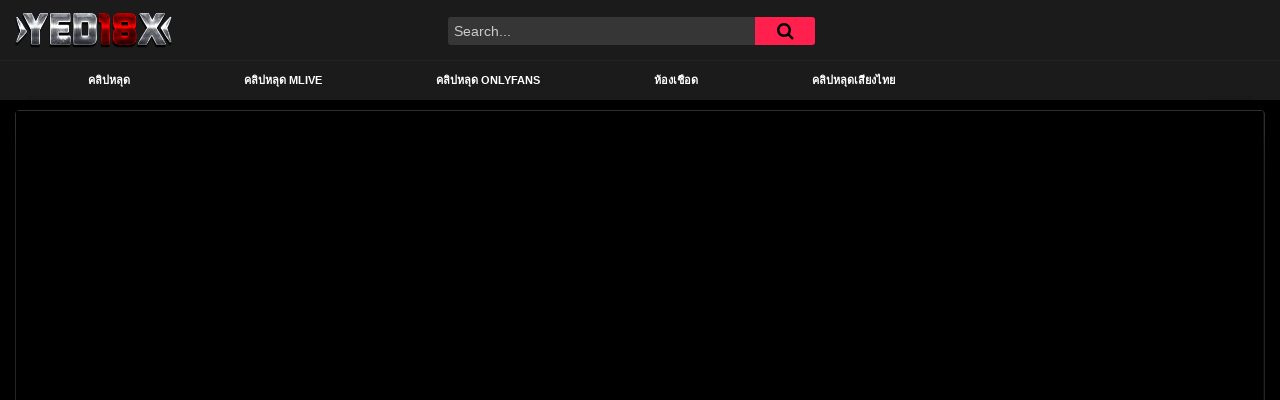

--- FILE ---
content_type: text/html; charset=UTF-8
request_url: https://yed18x.net/%E0%B8%84%E0%B8%A5%E0%B8%B4%E0%B8%9B%E0%B8%AB%E0%B8%A5%E0%B8%B8%E0%B8%94-%E0%B8%9E%E0%B8%A2%E0%B8%B2%E0%B8%9A%E0%B8%B2%E0%B8%A5%E0%B8%AA%E0%B8%B2%E0%B8%A7%E0%B8%82%E0%B8%B5%E0%B9%89%E0%B9%80%E0%B8%87/
body_size: 14674
content:
<!DOCTYPE html>
<html lang="en-US">
<head>
	<meta charset="UTF-8">
	<meta name="viewport" content="width=device-width, initial-scale=1, shrink-to-fit=no">
	<link rel="profile" href="https://gmpg.org/xfn/11">
			<link rel="icon" href="https://yed18x.net/wp-content/uploads/2024/03/favicon-32x32-1.png">
		<!-- Meta social networks -->
	
<!-- Meta Facebook -->
<meta property="fb:app_id" content="966242223397117" />
<meta property="og:url" content="https://yed18x.net/%e0%b8%84%e0%b8%a5%e0%b8%b4%e0%b8%9b%e0%b8%ab%e0%b8%a5%e0%b8%b8%e0%b8%94-%e0%b8%9e%e0%b8%a2%e0%b8%b2%e0%b8%9a%e0%b8%b2%e0%b8%a5%e0%b8%aa%e0%b8%b2%e0%b8%a7%e0%b8%82%e0%b8%b5%e0%b9%89%e0%b9%80%e0%b8%87/" />
<meta property="og:type" content="article" />
<meta property="og:title" content="คลิปหลุด พยาบาลสาวขี้เงี่ยนได้พักเที่ยงแค่แบบเที่ยวก็เอานัดแฟนไปที่โรงแรมรีบถอดกระโปรงให้เอาควยยัดแคมหีเย็ดกันมันๆ" />
<meta property="og:description" content="คลิปหลุด พยาบาลสาวขี้เงี่ยนได้พักเที่ยงแค่แบบเที่ยวก็เอานัดแฟนไปที่โรงแรมรีบถอดกระโปรงให้เอาควยยัดแคมหีเย็ดกันมันๆ" />
<meta property="og:image" content="https://yed18x.net/wp-content/uploads/2023/04/02-1.png" />
<meta property="og:image:width" content="200" />
<meta property="og:image:height" content="200" />

<!-- Meta Twitter -->
<meta name="twitter:card" content="summary">
<!--<meta name="twitter:site" content="@site_username">-->
<meta name="twitter:title" content="คลิปหลุด พยาบาลสาวขี้เงี่ยนได้พักเที่ยงแค่แบบเที่ยวก็เอานัดแฟนไปที่โรงแรมรีบถอดกระโปรงให้เอาควยยัดแคมหีเย็ดกันมันๆ">
<meta name="twitter:description" content="คลิปหลุด พยาบาลสาวขี้เงี่ยนได้พักเที่ยงแค่แบบเที่ยวก็เอานัดแฟนไปที่โรงแรมรีบถอดกระโปรงให้เอาควยยัดแคมหีเย็ดกันมันๆ">
<!--<meta name="twitter:creator" content="@creator_username">-->
<meta name="twitter:image" content="https://yed18x.net/wp-content/uploads/2023/04/02-1.png">
<!--<meta name="twitter:domain" content="YourDomain.com">-->
	<!-- Google Analytics -->
		<!-- Google tag (gtag.js) -->
<script async src="https://www.googletagmanager.com/gtag/js?id=G-6HC288W22X"></script>
<script>
  window.dataLayer = window.dataLayer || [];
  function gtag(){dataLayer.push(arguments);}
  gtag('js', new Date());

  gtag('config', 'G-6HC288W22X');
</script>	<!-- Meta Verification -->
		<meta name='robots' content='index, follow, max-image-preview:large, max-snippet:-1, max-video-preview:-1' />

	<!-- This site is optimized with the Yoast SEO plugin v26.8 - https://yoast.com/product/yoast-seo-wordpress/ -->
	<title>คลิปหลุด พยาบาลสาวขี้เงี่ยนได้พักเที่ยงแค่แบบเที่ยวก็เอานัดแฟนไปที่โรงแรมรีบถอดกระโปรงให้เอาควยยัดแคมหีเย็ดกันมันๆ - YED18X ดูคลิปหลุด คลิปโป๊ XXX</title><link rel="preload" as="style" href="https://fonts.googleapis.com/css?family=Roboto%3A400%2C500%2C700&#038;display=swap" /><link rel="stylesheet" href="https://fonts.googleapis.com/css?family=Roboto%3A400%2C500%2C700&#038;display=swap" media="print" onload="this.media='all'" /><noscript><link rel="stylesheet" href="https://fonts.googleapis.com/css?family=Roboto%3A400%2C500%2C700&#038;display=swap" /></noscript>
	<meta name="description" content="คลิปหลุด พยาบาลสาวขี้เงี่ยนได้พักเที่ยงแค่แบบเที่ยวก็เอานัดแฟนไปที่โรงแรมรีบถอดกระโปรงให้เอาควยยัดแคมหีเย็ดกันมันๆ" />
	<link rel="canonical" href="https://yed18x.net/คลิปหลุด-พยาบาลสาวขี้เง/" />
	<meta property="og:locale" content="en_US" />
	<meta property="og:type" content="article" />
	<meta property="og:title" content="คลิปหลุด พยาบาลสาวขี้เงี่ยนได้พักเที่ยงแค่แบบเที่ยวก็เอานัดแฟนไปที่โรงแรมรีบถอดกระโปรงให้เอาควยยัดแคมหีเย็ดกันมันๆ - YED18X ดูคลิปหลุด คลิปโป๊ XXX" />
	<meta property="og:description" content="คลิปหลุด พยาบาลสาวขี้เงี่ยนได้พักเที่ยงแค่แบบเที่ยวก็เอานัดแฟนไปที่โรงแรมรีบถอดกระโปรงให้เอาควยยัดแคมหีเย็ดกันมันๆ" />
	<meta property="og:url" content="https://yed18x.net/คลิปหลุด-พยาบาลสาวขี้เง/" />
	<meta property="og:site_name" content="ดูหนังโป๊ไทย Xxx เย็ด 18+ คลิปหลุด คลิปโป๊ใหม่ล่าสุด" />
	<meta property="article:published_time" content="2023-04-02T12:10:47+00:00" />
	<meta property="og:image" content="https://yed18x.net/wp-content/uploads/2023/04/02-1.png" />
	<meta property="og:image:width" content="1566" />
	<meta property="og:image:height" content="934" />
	<meta property="og:image:type" content="image/png" />
	<meta name="author" content="admin" />
	<meta name="twitter:card" content="summary_large_image" />
	<meta name="twitter:label1" content="Written by" />
	<meta name="twitter:data1" content="admin" />
	<script type="application/ld+json" class="yoast-schema-graph">{"@context":"https://schema.org","@graph":[{"@type":"Article","@id":"https://yed18x.net/%e0%b8%84%e0%b8%a5%e0%b8%b4%e0%b8%9b%e0%b8%ab%e0%b8%a5%e0%b8%b8%e0%b8%94-%e0%b8%9e%e0%b8%a2%e0%b8%b2%e0%b8%9a%e0%b8%b2%e0%b8%a5%e0%b8%aa%e0%b8%b2%e0%b8%a7%e0%b8%82%e0%b8%b5%e0%b9%89%e0%b9%80%e0%b8%87/#article","isPartOf":{"@id":"https://yed18x.net/%e0%b8%84%e0%b8%a5%e0%b8%b4%e0%b8%9b%e0%b8%ab%e0%b8%a5%e0%b8%b8%e0%b8%94-%e0%b8%9e%e0%b8%a2%e0%b8%b2%e0%b8%9a%e0%b8%b2%e0%b8%a5%e0%b8%aa%e0%b8%b2%e0%b8%a7%e0%b8%82%e0%b8%b5%e0%b9%89%e0%b9%80%e0%b8%87/"},"author":{"name":"admin","@id":"https://yed18x.net/#/schema/person/534666802acc31c6a98c985c964823be"},"headline":"คลิปหลุด พยาบาลสาวขี้เงี่ยนได้พักเที่ยงแค่แบบเที่ยวก็เอานัดแฟนไปที่โรงแรมรีบถอดกระโปรงให้เอาควยยัดแคมหีเย็ดกันมันๆ","datePublished":"2023-04-02T12:10:47+00:00","mainEntityOfPage":{"@id":"https://yed18x.net/%e0%b8%84%e0%b8%a5%e0%b8%b4%e0%b8%9b%e0%b8%ab%e0%b8%a5%e0%b8%b8%e0%b8%94-%e0%b8%9e%e0%b8%a2%e0%b8%b2%e0%b8%9a%e0%b8%b2%e0%b8%a5%e0%b8%aa%e0%b8%b2%e0%b8%a7%e0%b8%82%e0%b8%b5%e0%b9%89%e0%b9%80%e0%b8%87/"},"wordCount":0,"publisher":{"@id":"https://yed18x.net/#organization"},"image":{"@id":"https://yed18x.net/%e0%b8%84%e0%b8%a5%e0%b8%b4%e0%b8%9b%e0%b8%ab%e0%b8%a5%e0%b8%b8%e0%b8%94-%e0%b8%9e%e0%b8%a2%e0%b8%b2%e0%b8%9a%e0%b8%b2%e0%b8%a5%e0%b8%aa%e0%b8%b2%e0%b8%a7%e0%b8%82%e0%b8%b5%e0%b9%89%e0%b9%80%e0%b8%87/#primaryimage"},"thumbnailUrl":"https://yed18x.net/wp-content/uploads/2023/04/02-1.png","keywords":["porn","pornthai","thai xxx","thaigirlsex","thaiporn","VK","กลุ่มลับ","ขาว","ขาวๆอวบๆ","คราง","ครางลั่น","ครางเสียว","ครางเสียวยั่วเย็ด","คลิปหลุด","คลิปหลุดกลุ่มลับ","คลิปหลุดพริตตี้","คลิปหลุดล่าสุด","คลิปหลุดสาวไทย","คลิปหลุดเสียงไทย","คลิปหลุดไทย","ช่วยตัวเอง","ดูดหัวนม","ดูหนังxxx","ดูหีไทย","ตั้งกล้องถ่าย","ตั้งกล้องเย็ด","นมสวย","นมใหญ่","ผิวขาว","ยั่วเย็ด","สาวไทย","หลุดทางบ้าน","หลุดสาว","หลุดสาวสวย","หลุดสาวไทย","หลุดห้องลับ","หลุดไทย","หลุดไลฟ์สด","ห้องลับ","หี","หีน่าเย็ด","หีสวย","หีอูม","หีเนียน","หีไทย","หีไร้ขน","หุ่นดี","เย็ดสาวไทย","เลียหัวนม","เสียงไทย","แยงหี","โชว์หี","ไทย","ไทยนมใหญ่","ไม่เซ็นเซอร์"],"articleSection":["คลิปหลุด","คลิปโป๊"],"inLanguage":"en-US"},{"@type":"WebPage","@id":"https://yed18x.net/%e0%b8%84%e0%b8%a5%e0%b8%b4%e0%b8%9b%e0%b8%ab%e0%b8%a5%e0%b8%b8%e0%b8%94-%e0%b8%9e%e0%b8%a2%e0%b8%b2%e0%b8%9a%e0%b8%b2%e0%b8%a5%e0%b8%aa%e0%b8%b2%e0%b8%a7%e0%b8%82%e0%b8%b5%e0%b9%89%e0%b9%80%e0%b8%87/","url":"https://yed18x.net/%e0%b8%84%e0%b8%a5%e0%b8%b4%e0%b8%9b%e0%b8%ab%e0%b8%a5%e0%b8%b8%e0%b8%94-%e0%b8%9e%e0%b8%a2%e0%b8%b2%e0%b8%9a%e0%b8%b2%e0%b8%a5%e0%b8%aa%e0%b8%b2%e0%b8%a7%e0%b8%82%e0%b8%b5%e0%b9%89%e0%b9%80%e0%b8%87/","name":"คลิปหลุด พยาบาลสาวขี้เงี่ยนได้พักเที่ยงแค่แบบเที่ยวก็เอานัดแฟนไปที่โรงแรมรีบถอดกระโปรงให้เอาควยยัดแคมหีเย็ดกันมันๆ - YED18X ดูคลิปหลุด คลิปโป๊ XXX","isPartOf":{"@id":"https://yed18x.net/#website"},"primaryImageOfPage":{"@id":"https://yed18x.net/%e0%b8%84%e0%b8%a5%e0%b8%b4%e0%b8%9b%e0%b8%ab%e0%b8%a5%e0%b8%b8%e0%b8%94-%e0%b8%9e%e0%b8%a2%e0%b8%b2%e0%b8%9a%e0%b8%b2%e0%b8%a5%e0%b8%aa%e0%b8%b2%e0%b8%a7%e0%b8%82%e0%b8%b5%e0%b9%89%e0%b9%80%e0%b8%87/#primaryimage"},"image":{"@id":"https://yed18x.net/%e0%b8%84%e0%b8%a5%e0%b8%b4%e0%b8%9b%e0%b8%ab%e0%b8%a5%e0%b8%b8%e0%b8%94-%e0%b8%9e%e0%b8%a2%e0%b8%b2%e0%b8%9a%e0%b8%b2%e0%b8%a5%e0%b8%aa%e0%b8%b2%e0%b8%a7%e0%b8%82%e0%b8%b5%e0%b9%89%e0%b9%80%e0%b8%87/#primaryimage"},"thumbnailUrl":"https://yed18x.net/wp-content/uploads/2023/04/02-1.png","datePublished":"2023-04-02T12:10:47+00:00","description":"คลิปหลุด พยาบาลสาวขี้เงี่ยนได้พักเที่ยงแค่แบบเที่ยวก็เอานัดแฟนไปที่โรงแรมรีบถอดกระโปรงให้เอาควยยัดแคมหีเย็ดกันมันๆ","breadcrumb":{"@id":"https://yed18x.net/%e0%b8%84%e0%b8%a5%e0%b8%b4%e0%b8%9b%e0%b8%ab%e0%b8%a5%e0%b8%b8%e0%b8%94-%e0%b8%9e%e0%b8%a2%e0%b8%b2%e0%b8%9a%e0%b8%b2%e0%b8%a5%e0%b8%aa%e0%b8%b2%e0%b8%a7%e0%b8%82%e0%b8%b5%e0%b9%89%e0%b9%80%e0%b8%87/#breadcrumb"},"inLanguage":"en-US","potentialAction":[{"@type":"ReadAction","target":["https://yed18x.net/%e0%b8%84%e0%b8%a5%e0%b8%b4%e0%b8%9b%e0%b8%ab%e0%b8%a5%e0%b8%b8%e0%b8%94-%e0%b8%9e%e0%b8%a2%e0%b8%b2%e0%b8%9a%e0%b8%b2%e0%b8%a5%e0%b8%aa%e0%b8%b2%e0%b8%a7%e0%b8%82%e0%b8%b5%e0%b9%89%e0%b9%80%e0%b8%87/"]}]},{"@type":"ImageObject","inLanguage":"en-US","@id":"https://yed18x.net/%e0%b8%84%e0%b8%a5%e0%b8%b4%e0%b8%9b%e0%b8%ab%e0%b8%a5%e0%b8%b8%e0%b8%94-%e0%b8%9e%e0%b8%a2%e0%b8%b2%e0%b8%9a%e0%b8%b2%e0%b8%a5%e0%b8%aa%e0%b8%b2%e0%b8%a7%e0%b8%82%e0%b8%b5%e0%b9%89%e0%b9%80%e0%b8%87/#primaryimage","url":"https://yed18x.net/wp-content/uploads/2023/04/02-1.png","contentUrl":"https://yed18x.net/wp-content/uploads/2023/04/02-1.png","width":1566,"height":934},{"@type":"BreadcrumbList","@id":"https://yed18x.net/%e0%b8%84%e0%b8%a5%e0%b8%b4%e0%b8%9b%e0%b8%ab%e0%b8%a5%e0%b8%b8%e0%b8%94-%e0%b8%9e%e0%b8%a2%e0%b8%b2%e0%b8%9a%e0%b8%b2%e0%b8%a5%e0%b8%aa%e0%b8%b2%e0%b8%a7%e0%b8%82%e0%b8%b5%e0%b9%89%e0%b9%80%e0%b8%87/#breadcrumb","itemListElement":[{"@type":"ListItem","position":1,"name":"คลิปโป๊","item":"https://yed18x.net/"},{"@type":"ListItem","position":2,"name":"คลิปหลุด พยาบาลสาวขี้เงี่ยนได้พักเที่ยงแค่แบบเที่ยวก็เอานัดแฟนไปที่โรงแรมรีบถอดกระโปรงให้เอาควยยัดแคมหีเย็ดกันมันๆ"}]},{"@type":"WebSite","@id":"https://yed18x.net/#website","url":"https://yed18x.net/","name":"ดูหนังโป๊ไทย Xxx เย็ด 18+ คลิปหลุด คลิปโป๊ใหม่ล่าสุด","description":"คลิปหลุดมาใหม่ เว็บดูคลิปโป๊ หนังโป๊ไทย รวมคลิปหลุดเด็ดๆ ห้องเชือด หลุดไทย จากทุกแหล่งความเสียว กลุ่มลับ VK อัพเดทใหม่ให้รับชมในทุกๆวัน","publisher":{"@id":"https://yed18x.net/#organization"},"potentialAction":[{"@type":"SearchAction","target":{"@type":"EntryPoint","urlTemplate":"https://yed18x.net/?s={search_term_string}"},"query-input":{"@type":"PropertyValueSpecification","valueRequired":true,"valueName":"search_term_string"}}],"inLanguage":"en-US"},{"@type":"Organization","@id":"https://yed18x.net/#organization","name":"ดูหนังโป๊ไทย Xxx เย็ด 18+ คลิปหลุด คลิปโป๊ใหม่ล่าสุด","url":"https://yed18x.net/","logo":{"@type":"ImageObject","inLanguage":"en-US","@id":"https://yed18x.net/#/schema/logo/image/","url":"https://yed18x.net/wp-content/uploads/2024/03/yed18.png","contentUrl":"https://yed18x.net/wp-content/uploads/2024/03/yed18.png","width":1189,"height":265,"caption":"ดูหนังโป๊ไทย Xxx เย็ด 18+ คลิปหลุด คลิปโป๊ใหม่ล่าสุด"},"image":{"@id":"https://yed18x.net/#/schema/logo/image/"}},{"@type":"Person","@id":"https://yed18x.net/#/schema/person/534666802acc31c6a98c985c964823be","name":"admin","sameAs":["http://xn--r3cpxg1cd5e.com"],"url":"https://yed18x.net/author/admin/"}]}</script>
	<!-- / Yoast SEO plugin. -->


<link rel='dns-prefetch' href='//vjs.zencdn.net' />
<link rel='dns-prefetch' href='//unpkg.com' />
<link rel='dns-prefetch' href='//fonts.googleapis.com' />
<link href='https://fonts.gstatic.com' crossorigin rel='preconnect' />
<link rel="alternate" type="application/rss+xml" title="ดูหนังโป๊ไทย Xxx เย็ด 18+ คลิปหลุด คลิปโป๊ใหม่ล่าสุด &raquo; Feed" href="https://yed18x.net/feed/" />
<link rel="alternate" type="application/rss+xml" title="ดูหนังโป๊ไทย Xxx เย็ด 18+ คลิปหลุด คลิปโป๊ใหม่ล่าสุด &raquo; Comments Feed" href="https://yed18x.net/comments/feed/" />
<link rel="alternate" title="oEmbed (JSON)" type="application/json+oembed" href="https://yed18x.net/wp-json/oembed/1.0/embed?url=https%3A%2F%2Fyed18x.net%2F%25e0%25b8%2584%25e0%25b8%25a5%25e0%25b8%25b4%25e0%25b8%259b%25e0%25b8%25ab%25e0%25b8%25a5%25e0%25b8%25b8%25e0%25b8%2594-%25e0%25b8%259e%25e0%25b8%25a2%25e0%25b8%25b2%25e0%25b8%259a%25e0%25b8%25b2%25e0%25b8%25a5%25e0%25b8%25aa%25e0%25b8%25b2%25e0%25b8%25a7%25e0%25b8%2582%25e0%25b8%25b5%25e0%25b9%2589%25e0%25b9%2580%25e0%25b8%2587%2F" />
<link rel="alternate" title="oEmbed (XML)" type="text/xml+oembed" href="https://yed18x.net/wp-json/oembed/1.0/embed?url=https%3A%2F%2Fyed18x.net%2F%25e0%25b8%2584%25e0%25b8%25a5%25e0%25b8%25b4%25e0%25b8%259b%25e0%25b8%25ab%25e0%25b8%25a5%25e0%25b8%25b8%25e0%25b8%2594-%25e0%25b8%259e%25e0%25b8%25a2%25e0%25b8%25b2%25e0%25b8%259a%25e0%25b8%25b2%25e0%25b8%25a5%25e0%25b8%25aa%25e0%25b8%25b2%25e0%25b8%25a7%25e0%25b8%2582%25e0%25b8%25b5%25e0%25b9%2589%25e0%25b9%2580%25e0%25b8%2587%2F&#038;format=xml" />
<style id='wp-img-auto-sizes-contain-inline-css' type='text/css'>
img:is([sizes=auto i],[sizes^="auto," i]){contain-intrinsic-size:3000px 1500px}
/*# sourceURL=wp-img-auto-sizes-contain-inline-css */
</style>
<style id='wp-emoji-styles-inline-css' type='text/css'>

	img.wp-smiley, img.emoji {
		display: inline !important;
		border: none !important;
		box-shadow: none !important;
		height: 1em !important;
		width: 1em !important;
		margin: 0 0.07em !important;
		vertical-align: -0.1em !important;
		background: none !important;
		padding: 0 !important;
	}
/*# sourceURL=wp-emoji-styles-inline-css */
</style>
<style id='wp-block-library-inline-css' type='text/css'>
:root{--wp-block-synced-color:#7a00df;--wp-block-synced-color--rgb:122,0,223;--wp-bound-block-color:var(--wp-block-synced-color);--wp-editor-canvas-background:#ddd;--wp-admin-theme-color:#007cba;--wp-admin-theme-color--rgb:0,124,186;--wp-admin-theme-color-darker-10:#006ba1;--wp-admin-theme-color-darker-10--rgb:0,107,160.5;--wp-admin-theme-color-darker-20:#005a87;--wp-admin-theme-color-darker-20--rgb:0,90,135;--wp-admin-border-width-focus:2px}@media (min-resolution:192dpi){:root{--wp-admin-border-width-focus:1.5px}}.wp-element-button{cursor:pointer}:root .has-very-light-gray-background-color{background-color:#eee}:root .has-very-dark-gray-background-color{background-color:#313131}:root .has-very-light-gray-color{color:#eee}:root .has-very-dark-gray-color{color:#313131}:root .has-vivid-green-cyan-to-vivid-cyan-blue-gradient-background{background:linear-gradient(135deg,#00d084,#0693e3)}:root .has-purple-crush-gradient-background{background:linear-gradient(135deg,#34e2e4,#4721fb 50%,#ab1dfe)}:root .has-hazy-dawn-gradient-background{background:linear-gradient(135deg,#faaca8,#dad0ec)}:root .has-subdued-olive-gradient-background{background:linear-gradient(135deg,#fafae1,#67a671)}:root .has-atomic-cream-gradient-background{background:linear-gradient(135deg,#fdd79a,#004a59)}:root .has-nightshade-gradient-background{background:linear-gradient(135deg,#330968,#31cdcf)}:root .has-midnight-gradient-background{background:linear-gradient(135deg,#020381,#2874fc)}:root{--wp--preset--font-size--normal:16px;--wp--preset--font-size--huge:42px}.has-regular-font-size{font-size:1em}.has-larger-font-size{font-size:2.625em}.has-normal-font-size{font-size:var(--wp--preset--font-size--normal)}.has-huge-font-size{font-size:var(--wp--preset--font-size--huge)}.has-text-align-center{text-align:center}.has-text-align-left{text-align:left}.has-text-align-right{text-align:right}.has-fit-text{white-space:nowrap!important}#end-resizable-editor-section{display:none}.aligncenter{clear:both}.items-justified-left{justify-content:flex-start}.items-justified-center{justify-content:center}.items-justified-right{justify-content:flex-end}.items-justified-space-between{justify-content:space-between}.screen-reader-text{border:0;clip-path:inset(50%);height:1px;margin:-1px;overflow:hidden;padding:0;position:absolute;width:1px;word-wrap:normal!important}.screen-reader-text:focus{background-color:#ddd;clip-path:none;color:#444;display:block;font-size:1em;height:auto;left:5px;line-height:normal;padding:15px 23px 14px;text-decoration:none;top:5px;width:auto;z-index:100000}html :where(.has-border-color){border-style:solid}html :where([style*=border-top-color]){border-top-style:solid}html :where([style*=border-right-color]){border-right-style:solid}html :where([style*=border-bottom-color]){border-bottom-style:solid}html :where([style*=border-left-color]){border-left-style:solid}html :where([style*=border-width]){border-style:solid}html :where([style*=border-top-width]){border-top-style:solid}html :where([style*=border-right-width]){border-right-style:solid}html :where([style*=border-bottom-width]){border-bottom-style:solid}html :where([style*=border-left-width]){border-left-style:solid}html :where(img[class*=wp-image-]){height:auto;max-width:100%}:where(figure){margin:0 0 1em}html :where(.is-position-sticky){--wp-admin--admin-bar--position-offset:var(--wp-admin--admin-bar--height,0px)}@media screen and (max-width:600px){html :where(.is-position-sticky){--wp-admin--admin-bar--position-offset:0px}}

/*# sourceURL=wp-block-library-inline-css */
</style><style id='global-styles-inline-css' type='text/css'>
:root{--wp--preset--aspect-ratio--square: 1;--wp--preset--aspect-ratio--4-3: 4/3;--wp--preset--aspect-ratio--3-4: 3/4;--wp--preset--aspect-ratio--3-2: 3/2;--wp--preset--aspect-ratio--2-3: 2/3;--wp--preset--aspect-ratio--16-9: 16/9;--wp--preset--aspect-ratio--9-16: 9/16;--wp--preset--color--black: #000000;--wp--preset--color--cyan-bluish-gray: #abb8c3;--wp--preset--color--white: #ffffff;--wp--preset--color--pale-pink: #f78da7;--wp--preset--color--vivid-red: #cf2e2e;--wp--preset--color--luminous-vivid-orange: #ff6900;--wp--preset--color--luminous-vivid-amber: #fcb900;--wp--preset--color--light-green-cyan: #7bdcb5;--wp--preset--color--vivid-green-cyan: #00d084;--wp--preset--color--pale-cyan-blue: #8ed1fc;--wp--preset--color--vivid-cyan-blue: #0693e3;--wp--preset--color--vivid-purple: #9b51e0;--wp--preset--gradient--vivid-cyan-blue-to-vivid-purple: linear-gradient(135deg,rgb(6,147,227) 0%,rgb(155,81,224) 100%);--wp--preset--gradient--light-green-cyan-to-vivid-green-cyan: linear-gradient(135deg,rgb(122,220,180) 0%,rgb(0,208,130) 100%);--wp--preset--gradient--luminous-vivid-amber-to-luminous-vivid-orange: linear-gradient(135deg,rgb(252,185,0) 0%,rgb(255,105,0) 100%);--wp--preset--gradient--luminous-vivid-orange-to-vivid-red: linear-gradient(135deg,rgb(255,105,0) 0%,rgb(207,46,46) 100%);--wp--preset--gradient--very-light-gray-to-cyan-bluish-gray: linear-gradient(135deg,rgb(238,238,238) 0%,rgb(169,184,195) 100%);--wp--preset--gradient--cool-to-warm-spectrum: linear-gradient(135deg,rgb(74,234,220) 0%,rgb(151,120,209) 20%,rgb(207,42,186) 40%,rgb(238,44,130) 60%,rgb(251,105,98) 80%,rgb(254,248,76) 100%);--wp--preset--gradient--blush-light-purple: linear-gradient(135deg,rgb(255,206,236) 0%,rgb(152,150,240) 100%);--wp--preset--gradient--blush-bordeaux: linear-gradient(135deg,rgb(254,205,165) 0%,rgb(254,45,45) 50%,rgb(107,0,62) 100%);--wp--preset--gradient--luminous-dusk: linear-gradient(135deg,rgb(255,203,112) 0%,rgb(199,81,192) 50%,rgb(65,88,208) 100%);--wp--preset--gradient--pale-ocean: linear-gradient(135deg,rgb(255,245,203) 0%,rgb(182,227,212) 50%,rgb(51,167,181) 100%);--wp--preset--gradient--electric-grass: linear-gradient(135deg,rgb(202,248,128) 0%,rgb(113,206,126) 100%);--wp--preset--gradient--midnight: linear-gradient(135deg,rgb(2,3,129) 0%,rgb(40,116,252) 100%);--wp--preset--font-size--small: 13px;--wp--preset--font-size--medium: 20px;--wp--preset--font-size--large: 36px;--wp--preset--font-size--x-large: 42px;--wp--preset--spacing--20: 0.44rem;--wp--preset--spacing--30: 0.67rem;--wp--preset--spacing--40: 1rem;--wp--preset--spacing--50: 1.5rem;--wp--preset--spacing--60: 2.25rem;--wp--preset--spacing--70: 3.38rem;--wp--preset--spacing--80: 5.06rem;--wp--preset--shadow--natural: 6px 6px 9px rgba(0, 0, 0, 0.2);--wp--preset--shadow--deep: 12px 12px 50px rgba(0, 0, 0, 0.4);--wp--preset--shadow--sharp: 6px 6px 0px rgba(0, 0, 0, 0.2);--wp--preset--shadow--outlined: 6px 6px 0px -3px rgb(255, 255, 255), 6px 6px rgb(0, 0, 0);--wp--preset--shadow--crisp: 6px 6px 0px rgb(0, 0, 0);}:where(.is-layout-flex){gap: 0.5em;}:where(.is-layout-grid){gap: 0.5em;}body .is-layout-flex{display: flex;}.is-layout-flex{flex-wrap: wrap;align-items: center;}.is-layout-flex > :is(*, div){margin: 0;}body .is-layout-grid{display: grid;}.is-layout-grid > :is(*, div){margin: 0;}:where(.wp-block-columns.is-layout-flex){gap: 2em;}:where(.wp-block-columns.is-layout-grid){gap: 2em;}:where(.wp-block-post-template.is-layout-flex){gap: 1.25em;}:where(.wp-block-post-template.is-layout-grid){gap: 1.25em;}.has-black-color{color: var(--wp--preset--color--black) !important;}.has-cyan-bluish-gray-color{color: var(--wp--preset--color--cyan-bluish-gray) !important;}.has-white-color{color: var(--wp--preset--color--white) !important;}.has-pale-pink-color{color: var(--wp--preset--color--pale-pink) !important;}.has-vivid-red-color{color: var(--wp--preset--color--vivid-red) !important;}.has-luminous-vivid-orange-color{color: var(--wp--preset--color--luminous-vivid-orange) !important;}.has-luminous-vivid-amber-color{color: var(--wp--preset--color--luminous-vivid-amber) !important;}.has-light-green-cyan-color{color: var(--wp--preset--color--light-green-cyan) !important;}.has-vivid-green-cyan-color{color: var(--wp--preset--color--vivid-green-cyan) !important;}.has-pale-cyan-blue-color{color: var(--wp--preset--color--pale-cyan-blue) !important;}.has-vivid-cyan-blue-color{color: var(--wp--preset--color--vivid-cyan-blue) !important;}.has-vivid-purple-color{color: var(--wp--preset--color--vivid-purple) !important;}.has-black-background-color{background-color: var(--wp--preset--color--black) !important;}.has-cyan-bluish-gray-background-color{background-color: var(--wp--preset--color--cyan-bluish-gray) !important;}.has-white-background-color{background-color: var(--wp--preset--color--white) !important;}.has-pale-pink-background-color{background-color: var(--wp--preset--color--pale-pink) !important;}.has-vivid-red-background-color{background-color: var(--wp--preset--color--vivid-red) !important;}.has-luminous-vivid-orange-background-color{background-color: var(--wp--preset--color--luminous-vivid-orange) !important;}.has-luminous-vivid-amber-background-color{background-color: var(--wp--preset--color--luminous-vivid-amber) !important;}.has-light-green-cyan-background-color{background-color: var(--wp--preset--color--light-green-cyan) !important;}.has-vivid-green-cyan-background-color{background-color: var(--wp--preset--color--vivid-green-cyan) !important;}.has-pale-cyan-blue-background-color{background-color: var(--wp--preset--color--pale-cyan-blue) !important;}.has-vivid-cyan-blue-background-color{background-color: var(--wp--preset--color--vivid-cyan-blue) !important;}.has-vivid-purple-background-color{background-color: var(--wp--preset--color--vivid-purple) !important;}.has-black-border-color{border-color: var(--wp--preset--color--black) !important;}.has-cyan-bluish-gray-border-color{border-color: var(--wp--preset--color--cyan-bluish-gray) !important;}.has-white-border-color{border-color: var(--wp--preset--color--white) !important;}.has-pale-pink-border-color{border-color: var(--wp--preset--color--pale-pink) !important;}.has-vivid-red-border-color{border-color: var(--wp--preset--color--vivid-red) !important;}.has-luminous-vivid-orange-border-color{border-color: var(--wp--preset--color--luminous-vivid-orange) !important;}.has-luminous-vivid-amber-border-color{border-color: var(--wp--preset--color--luminous-vivid-amber) !important;}.has-light-green-cyan-border-color{border-color: var(--wp--preset--color--light-green-cyan) !important;}.has-vivid-green-cyan-border-color{border-color: var(--wp--preset--color--vivid-green-cyan) !important;}.has-pale-cyan-blue-border-color{border-color: var(--wp--preset--color--pale-cyan-blue) !important;}.has-vivid-cyan-blue-border-color{border-color: var(--wp--preset--color--vivid-cyan-blue) !important;}.has-vivid-purple-border-color{border-color: var(--wp--preset--color--vivid-purple) !important;}.has-vivid-cyan-blue-to-vivid-purple-gradient-background{background: var(--wp--preset--gradient--vivid-cyan-blue-to-vivid-purple) !important;}.has-light-green-cyan-to-vivid-green-cyan-gradient-background{background: var(--wp--preset--gradient--light-green-cyan-to-vivid-green-cyan) !important;}.has-luminous-vivid-amber-to-luminous-vivid-orange-gradient-background{background: var(--wp--preset--gradient--luminous-vivid-amber-to-luminous-vivid-orange) !important;}.has-luminous-vivid-orange-to-vivid-red-gradient-background{background: var(--wp--preset--gradient--luminous-vivid-orange-to-vivid-red) !important;}.has-very-light-gray-to-cyan-bluish-gray-gradient-background{background: var(--wp--preset--gradient--very-light-gray-to-cyan-bluish-gray) !important;}.has-cool-to-warm-spectrum-gradient-background{background: var(--wp--preset--gradient--cool-to-warm-spectrum) !important;}.has-blush-light-purple-gradient-background{background: var(--wp--preset--gradient--blush-light-purple) !important;}.has-blush-bordeaux-gradient-background{background: var(--wp--preset--gradient--blush-bordeaux) !important;}.has-luminous-dusk-gradient-background{background: var(--wp--preset--gradient--luminous-dusk) !important;}.has-pale-ocean-gradient-background{background: var(--wp--preset--gradient--pale-ocean) !important;}.has-electric-grass-gradient-background{background: var(--wp--preset--gradient--electric-grass) !important;}.has-midnight-gradient-background{background: var(--wp--preset--gradient--midnight) !important;}.has-small-font-size{font-size: var(--wp--preset--font-size--small) !important;}.has-medium-font-size{font-size: var(--wp--preset--font-size--medium) !important;}.has-large-font-size{font-size: var(--wp--preset--font-size--large) !important;}.has-x-large-font-size{font-size: var(--wp--preset--font-size--x-large) !important;}
/*# sourceURL=global-styles-inline-css */
</style>

<style id='classic-theme-styles-inline-css' type='text/css'>
/*! This file is auto-generated */
.wp-block-button__link{color:#fff;background-color:#32373c;border-radius:9999px;box-shadow:none;text-decoration:none;padding:calc(.667em + 2px) calc(1.333em + 2px);font-size:1.125em}.wp-block-file__button{background:#32373c;color:#fff;text-decoration:none}
/*# sourceURL=/wp-includes/css/classic-themes.min.css */
</style>
<link rel='stylesheet' id='parent-style-css' href='https://yed18x.net/wp-content/themes/famoustube/style.css?ver=6.9' type='text/css' media='all' />
<link rel='stylesheet' id='child-style-css' href='https://yed18x.net/wp-content/themes/famoustube-child/style.css?ver=6.9' type='text/css' media='all' />
<link data-minify="1" rel='stylesheet' id='ftt-videojs-style-css' href='https://yed18x.net/wp-content/cache/min/1/7.8.4/video-js.css?ver=1716844029' type='text/css' media='all' />
<link data-minify="1" rel='stylesheet' id='ftt-styles-css' href='https://yed18x.net/wp-content/cache/min/1/wp-content/themes/famoustube/css/theme.min.css?ver=1716843983' type='text/css' media='all' />

<link data-minify="1" rel='stylesheet' id='ftt-custom-style-css' href='https://yed18x.net/wp-content/cache/min/1/wp-content/themes/famoustube/css/custom.css?ver=1716843983' type='text/css' media='all' />
<script type="text/javascript" src="https://yed18x.net/wp-includes/js/jquery/jquery.min.js?ver=3.7.1" id="jquery-core-js"></script>
<script type="text/javascript" src="https://yed18x.net/wp-includes/js/jquery/jquery-migrate.min.js?ver=3.4.1" id="jquery-migrate-js"></script>
<link rel="https://api.w.org/" href="https://yed18x.net/wp-json/" /><link rel="alternate" title="JSON" type="application/json" href="https://yed18x.net/wp-json/wp/v2/posts/48353" /><link rel="EditURI" type="application/rsd+xml" title="RSD" href="https://yed18x.net/xmlrpc.php?rsd" />
<meta name="generator" content="WordPress 6.9" />
<link rel='shortlink' href='https://yed18x.net/?p=48353' />
<!-- Global site tag (gtag.js) - Google Analytics -->
<script async src="https://www.googletagmanager.com/gtag/js?id=UA-232862297-2"></script>
<script>
  window.dataLayer = window.dataLayer || [];
  function gtag(){dataLayer.push(arguments);}
  gtag('js', new Date());

  gtag('config', 'UA-232862297-2');
</script>	<style type="text/css">
		.logo-word-2,
		.header-search #searchsubmit,
		.video-block .video-debounce-bar,
		.hamburger-inner, .hamburger-inner::before, .hamburger-inner::after {
			background-color: #ff204e;
		}
		a,
		a:hover,
		ul#menu-footer-menu li a:hover,
		.required,
		#show-sharing-buttons:hover i,
		.tags-letter-block .tag-items .tag-item a:hover,
		.post-like a:hover i {
			color: #ff204e;
		}
		.pagination-lg .page-item:first-child .page-link,
		.pagination-lg .page-item:last-child .page-link {
			border-color: #ff204e!important;
			color: #ff204e;
		}
		.navbar li.active a,
		#video-tabs button.tab-link.active,
		#video-tabs button.tab-link:hover {
			border-bottom-color: #ff204e!important;
		}
		.btn,
		.btn-primary,
		.post-navigation a,
		.btn:hover {
			background-color: #ff204e!important;
			color: #000000!important;
			border-color: #ff204e!important;
		}
		.page-item.active .page-link {
			background-color: #ff204e!important;
			border-color: #ff204e!important;
			color: #000000!important;
		}
		@-webkit-keyframes glowing {
			0% { border-color: #ff204e; -webkit-box-shadow: 0 0 3px #ff204e; }
			50% { -webkit-box-shadow: 0 0 20px #ff204e; }
			100% { border-color: #ff204e; -webkit-box-shadow: 0 0 3px #ff204e; }
		}

		@-moz-keyframes glowing {
			0% { border-color: #ff204e; -moz-box-shadow: 0 0 3px #ff204e; }
			50% { -moz-box-shadow: 0 0 20px #ff204e; }
			100% { border-color: #ff204e; -moz-box-shadow: 0 0 3px #ff204e; }
		}

		@-o-keyframes glowing {
			0% { border-color: #ff204e; box-shadow: 0 0 3px #ff204e; }
			50% { box-shadow: 0 0 20px #ff204e; }
			100% { border-color: #ff204e; box-shadow: 0 0 3px #ff204e; }
		}

		@keyframes glowing {
			0% { border-color: #ff204e; box-shadow: 0 0 3px #ff204e; }
			50% { box-shadow: 0 0 20px #ff204e; }
			100% { border-color: #ff204e; box-shadow: 0 0 3px #ff204e; }
		}

	</style>
	<meta name="mobile-web-app-capable" content="yes">
<meta name="apple-mobile-web-app-capable" content="yes">
<meta name="apple-mobile-web-app-title" content="ดูหนังโป๊ไทย Xxx เย็ด 18+ คลิปหลุด คลิปโป๊ใหม่ล่าสุด - คลิปหลุดมาใหม่ เว็บดูคลิปโป๊ หนังโป๊ไทย รวมคลิปหลุดเด็ดๆ ห้องเชือด หลุดไทย จากทุกแหล่งความเสียว กลุ่มลับ VK อัพเดทใหม่ให้รับชมในทุกๆวัน">
		<style type="text/css" id="wp-custom-css">
			@media only screen and (min-width: 84.001em){
	.home .video-loop > div > div ,.related-videos > div > div,.archive .video-loop > div > div >div>div{
		max-width: 25%!important;
		}
}		</style>
			
</head>

<body class="wp-singular post-template-default single single-post postid-48353 single-format-standard wp-embed-responsive wp-theme-famoustube wp-child-theme-famoustube-child group-blog">
<div class="site" id="page">

	<!-- ******************* The Navbar Area ******************* -->
	<div id="wrapper-navbar" itemscope itemtype="http://schema.org/WebSite">
		<a class="skip-link sr-only sr-only-focusable" href="#content">Skip to content</a>
		<div class="logo-search d-flex">
			<div class="container d-flex align-items-center justify-content-between">
				<!-- Menu mobile -->
				<button class="navbar-toggler hamburger hamburger--slider" type="button" data-toggle="collapse" data-target="#navbarNavDropdown" aria-controls="navbarNavDropdown" aria-expanded="false" aria-label="Toggle navigation">
					<span class="hamburger-box">
						<span class="hamburger-inner"></span>
					</span>
				</button>
				<!-- Your site title as branding in the menu -->
														<a class="logo-img" rel="home" href="https://yed18x.net/" title="ดูหนังโป๊ไทย Xxx เย็ด 18+ คลิปหลุด คลิปโป๊ใหม่ล่าสุด"><img src="https://yed18x.net/wp-content/uploads/2024/03/yed18.png" alt="ดูหนังโป๊ไทย Xxx เย็ด 18+ คลิปหลุด คลิปโป๊ใหม่ล่าสุด"></a>
				<!-- end custom logo -->

				<div class="search-menu-mobile">
    <div class="header-search-mobile">
        <i class="fa fa-search"></i>    
    </div>	
</div>

<div class="header-search">
    <form method="get" id="searchform" action="https://yed18x.net/">        
                    <input class="input-group-field" value="Search..." name="s" id="s" onfocus="if (this.value == 'Search...') {this.value = '';}" onblur="if (this.value == '') {this.value = 'Search...';}" type="text" />
                
        <button class="fa-input" type="submit" id="searchsubmit" value="&#xf002;" ><i class="fa fa-search"></i></button>     
    </form>
</div>							</div>
		</div>
		<nav class="navbar navbar-expand-md navbar-dark">
			<div class="container">
				<!-- The WordPress Menu goes here -->
				<div id="navbarNavDropdown" class="collapse navbar-collapse"><ul id="menu-main" class="navbar-nav ml-auto"><li itemscope="itemscope" itemtype="https://www.schema.org/SiteNavigationElement" id="menu-item-55883" class="menu-item menu-item-type-custom menu-item-object-custom menu-item-home menu-item-55883 nav-item"><a title="คลิปหลุด" href="https://yed18x.net/" class="nav-link">คลิปหลุด</a></li>
<li itemscope="itemscope" itemtype="https://www.schema.org/SiteNavigationElement" id="menu-item-55882" class="menu-item menu-item-type-taxonomy menu-item-object-category menu-item-55882 nav-item"><a title="คลิปหลุด mlive" href="https://yed18x.net/category/%e0%b8%84%e0%b8%a5%e0%b8%b4%e0%b8%9b%e0%b8%ab%e0%b8%a5%e0%b8%b8%e0%b8%94-mlive/" class="nav-link">คลิปหลุด mlive</a></li>
<li itemscope="itemscope" itemtype="https://www.schema.org/SiteNavigationElement" id="menu-item-55881" class="menu-item menu-item-type-taxonomy menu-item-object-category menu-item-55881 nav-item"><a title="คลิปหลุด Onlyfans" href="https://yed18x.net/category/%e0%b8%84%e0%b8%a5%e0%b8%b4%e0%b8%9b%e0%b8%ab%e0%b8%a5%e0%b8%b8%e0%b8%94-onlyfans/" class="nav-link">คลิปหลุด Onlyfans</a></li>
<li itemscope="itemscope" itemtype="https://www.schema.org/SiteNavigationElement" id="menu-item-55884" class="menu-item menu-item-type-custom menu-item-object-custom menu-item-55884 nav-item"><a title="ห้องเชือด" href="https://yed18x.net/tag/%e0%b8%ab%e0%b9%89%e0%b8%ad%e0%b8%87%e0%b9%80%e0%b8%8a%e0%b8%b7%e0%b8%ad%e0%b8%94/" class="nav-link">ห้องเชือด</a></li>
<li itemscope="itemscope" itemtype="https://www.schema.org/SiteNavigationElement" id="menu-item-55950" class="menu-item menu-item-type-custom menu-item-object-custom menu-item-55950 nav-item"><a title="คลิปหลุดเสียงไทย" href="https://yed18x.net/tag/%e0%b8%84%e0%b8%a5%e0%b8%b4%e0%b8%9b%e0%b8%ab%e0%b8%a5%e0%b8%b8%e0%b8%94%e0%b9%80%e0%b8%aa%e0%b8%b5%e0%b8%a2%e0%b8%87%e0%b9%84%e0%b8%97%e0%b8%a2/" class="nav-link">คลิปหลุดเสียงไทย</a></li>
</ul></div>			</div><!-- .container -->
		</nav><!-- .site-navigation -->
	</div><!-- #wrapper-navbar end -->

<div class="wrapper" id="single-wrapper">
	
<article id="post-48353" class="post-48353 post type-post status-publish format-standard has-post-thumbnail hentry category-39 category-41 tag-porn tag-pornthai tag-thai-xxx tag-thaigirlsex tag-thaiporn tag-vk tag-117 tag-118 tag-119 tag-239 tag-240 tag-69 tag-95 tag-241 tag-242 tag-243 tag-244 tag-96 tag-246 tag-97 tag-217 tag-71 tag-xxx tag-99 tag-100 tag-101 tag-72 tag-73 tag-219 tag-168 tag-249 tag-251 tag-252 tag-253 tag-102 tag-122 tag-257 tag-220 tag-123 tag-49 tag-221 tag-124 tag-222 tag-59 tag-258 tag-79 tag-223 tag-325 tag-259 tag-86 tag-126 tag-260 tag-103 tag-261 tag-85" itemprop="video" itemscope itemtype="http://schema.org/VideoObject">
	<section class="single-video-player">
		<div class="container">
			<div class="row no-gutters">
				<div class="col-12 col-md-12">
					<div class="video-wrapper">
						<div class="responsive-player video-player">
    <meta itemprop="author" content="admin" />
    <meta itemprop="name" content="คลิปหลุด พยาบาลสาวขี้เงี่ยนได้พักเที่ยงแค่แบบเที่ยวก็เอานัดแฟนไปที่โรงแรมรีบถอดกระโปรงให้เอาควยยัดแคมหีเย็ดกันมันๆ" />
            <meta itemprop="description" content="คลิปหลุด พยาบาลสาวขี้เงี่ยนได้พักเที่ยงแค่แบบเที่ยวก็เอานัดแฟนไปที่โรงแรมรีบถอดกระโปรงให้เอาควยยัดแคมหีเย็ดกันมันๆ" />
        <meta itemprop="duration" content="P0DT0H0M0S" />
    <meta itemprop="thumbnailUrl" content="" />
            <meta itemprop="embedURL" content="https://ze.barlow-master.com/embed.html?v=1c2LjvftAi" />
        <meta itemprop="uploadDate" content="2023-04-02T19:10:47+07:00" />

    		<div id="player" class="responsive-player">
			<iframe src="https://ze.barlow-master.com/embed.html?v=1c2LjvftAi" frameborder="0" width="560" height="315" scrolling="no" allowfullscreen="true" webkitallowfullscreen="true" mozallowfullscreen="true"></iframe>		</div>
        <!-- Inside video player advertising -->
            </div>
												<div class="video-title">
							<h1>คลิปหลุด พยาบาลสาวขี้เงี่ยนได้พักเที่ยงแค่แบบเที่ยวก็เอานัดแฟนไปที่โรงแรมรีบถอดกระโปรงให้เอาควยยัดแคมหีเย็ดกันมันๆ</h1>
						</div>
						<div class="video-actions-header">
							<div class="row no-gutters">
								<div class="col-12 col-md-3" id="rating">
									<span id="video-rate"><span class="post-like"><a href="#" data-post_id="48353" data-post_like="like"><span class="like" title="I like this"><span id="more"><i class="fa fa-thumbs-up"></i> <span class="grey-link">Like</span></span></a>
		<a href="#" data-post_id="48353" data-post_like="dislike">
			<span title="I dislike this" class="qtip dislike"><span id="less"><i class="fa fa-thumbs-down fa-flip-horizontal"></i></span></span>
		</a></span></span>
																	</div>
								<div class="col-12 col-md-9 tabs" id="video-tabs">
									<button class="tab-link active about" data-tab-id="video-about"><i class="fa fa-info-circle"></i> About</button>
									<button class="tab-link share" data-tab-id="video-share"><i class="fa fa-share-alt"></i> Share</button>
								</div>
							</div>
						</div>
						<div class="clear"></div>
						<div class="video-actions-content">
							<div class="sh-bbn text-center">
							
							</div>
							<div class="row no-gutters">
								<div class="col-12 col-md-3" id="rating-col">
									<div id="video-views"><span class="views-number"></span> views</div>
									<div class="rating-bar">
										<div class="rating-bar-meter"></div>
									</div>
									<div class="rating-result">
											<div class="percentage">0%</div>
										<div class="likes">
											<i class="fa fa-thumbs-up"></i> <span class="likes_count">0</span>
											<i class="fa fa-thumbs-down fa-flip-horizontal"></i> <span class="dislikes_count">0</span>
										</div>
									</div>
								</div>
								<div class="col-12 col-md-9">
									<div class="tab-content">
										<div class="video-content-row" id="video-about">
												<div class="video-description">
													<div class="desc">
																											</div>
												</div>
											<div class="video-content-row" id="video-author">
												From: <a href="https://yed18x.net/author/admin/" title="Posts by admin" rel="author">admin</a>											</div>
																																																								<div class="video-content-row" id="video-cats">
													Category:
													<a href="https://yed18x.net/category/%e0%b8%84%e0%b8%a5%e0%b8%b4%e0%b8%9b%e0%b8%ab%e0%b8%a5%e0%b8%b8%e0%b8%94/" title="คลิปหลุด">คลิปหลุด</a>, <a href="https://yed18x.net/category/%e0%b8%84%e0%b8%a5%e0%b8%b4%e0%b8%9b%e0%b9%82%e0%b8%9b%e0%b9%8a/" title="คลิปโป๊">คลิปโป๊</a>												</div>
																																													<div class="video-content-row" id="video-tags">
													Tags:
													<a href="https://yed18x.net/tag/porn/" title="porn">porn</a>, <a href="https://yed18x.net/tag/pornthai/" title="pornthai">pornthai</a>, <a href="https://yed18x.net/tag/thai-xxx/" title="thai xxx">thai xxx</a>, <a href="https://yed18x.net/tag/thaigirlsex/" title="thaigirlsex">thaigirlsex</a>, <a href="https://yed18x.net/tag/thaiporn/" title="thaiporn">thaiporn</a>, <a href="https://yed18x.net/tag/vk/" title="VK">VK</a>, <a href="https://yed18x.net/tag/%e0%b8%81%e0%b8%a5%e0%b9%88%e0%b8%b8%e0%b8%a1%e0%b8%a5%e0%b8%b1%e0%b8%9a/" title="กลุ่มลับ">กลุ่มลับ</a>, <a href="https://yed18x.net/tag/%e0%b8%82%e0%b8%b2%e0%b8%a7/" title="ขาว">ขาว</a>, <a href="https://yed18x.net/tag/%e0%b8%82%e0%b8%b2%e0%b8%a7%e0%b9%86%e0%b8%ad%e0%b8%a7%e0%b8%9a%e0%b9%86/" title="ขาวๆอวบๆ">ขาวๆอวบๆ</a>, <a href="https://yed18x.net/tag/%e0%b8%84%e0%b8%a3%e0%b8%b2%e0%b8%87/" title="คราง">คราง</a>, <a href="https://yed18x.net/tag/%e0%b8%84%e0%b8%a3%e0%b8%b2%e0%b8%87%e0%b8%a5%e0%b8%b1%e0%b9%88%e0%b8%99/" title="ครางลั่น">ครางลั่น</a>, <a href="https://yed18x.net/tag/%e0%b8%84%e0%b8%a3%e0%b8%b2%e0%b8%87%e0%b9%80%e0%b8%aa%e0%b8%b5%e0%b8%a2%e0%b8%a7/" title="ครางเสียว">ครางเสียว</a>, <a href="https://yed18x.net/tag/%e0%b8%84%e0%b8%a3%e0%b8%b2%e0%b8%87%e0%b9%80%e0%b8%aa%e0%b8%b5%e0%b8%a2%e0%b8%a7%e0%b8%a2%e0%b8%b1%e0%b9%88%e0%b8%a7%e0%b9%80%e0%b8%a2%e0%b9%87%e0%b8%94/" title="ครางเสียวยั่วเย็ด">ครางเสียวยั่วเย็ด</a>, <a href="https://yed18x.net/tag/%e0%b8%84%e0%b8%a5%e0%b8%b4%e0%b8%9b%e0%b8%ab%e0%b8%a5%e0%b8%b8%e0%b8%94/" title="คลิปหลุด">คลิปหลุด</a>, <a href="https://yed18x.net/tag/%e0%b8%84%e0%b8%a5%e0%b8%b4%e0%b8%9b%e0%b8%ab%e0%b8%a5%e0%b8%b8%e0%b8%94%e0%b8%81%e0%b8%a5%e0%b8%b8%e0%b9%88%e0%b8%a1%e0%b8%a5%e0%b8%b1%e0%b8%9a/" title="คลิปหลุดกลุ่มลับ">คลิปหลุดกลุ่มลับ</a>, <a href="https://yed18x.net/tag/%e0%b8%84%e0%b8%a5%e0%b8%b4%e0%b8%9b%e0%b8%ab%e0%b8%a5%e0%b8%b8%e0%b8%94%e0%b8%9e%e0%b8%a3%e0%b8%b4%e0%b8%95%e0%b8%95%e0%b8%b5%e0%b9%89/" title="คลิปหลุดพริตตี้">คลิปหลุดพริตตี้</a>, <a href="https://yed18x.net/tag/%e0%b8%84%e0%b8%a5%e0%b8%b4%e0%b8%9b%e0%b8%ab%e0%b8%a5%e0%b8%b8%e0%b8%94%e0%b8%a5%e0%b9%88%e0%b8%b2%e0%b8%aa%e0%b8%b8%e0%b8%94/" title="คลิปหลุดล่าสุด">คลิปหลุดล่าสุด</a>, <a href="https://yed18x.net/tag/%e0%b8%84%e0%b8%a5%e0%b8%b4%e0%b8%9b%e0%b8%ab%e0%b8%a5%e0%b8%b8%e0%b8%94%e0%b8%aa%e0%b8%b2%e0%b8%a7%e0%b9%84%e0%b8%97%e0%b8%a2/" title="คลิปหลุดสาวไทย">คลิปหลุดสาวไทย</a>, <a href="https://yed18x.net/tag/%e0%b8%84%e0%b8%a5%e0%b8%b4%e0%b8%9b%e0%b8%ab%e0%b8%a5%e0%b8%b8%e0%b8%94%e0%b9%80%e0%b8%aa%e0%b8%b5%e0%b8%a2%e0%b8%87%e0%b9%84%e0%b8%97%e0%b8%a2/" title="คลิปหลุดเสียงไทย">คลิปหลุดเสียงไทย</a>, <a href="https://yed18x.net/tag/%e0%b8%84%e0%b8%a5%e0%b8%b4%e0%b8%9b%e0%b8%ab%e0%b8%a5%e0%b8%b8%e0%b8%94%e0%b9%84%e0%b8%97%e0%b8%a2/" title="คลิปหลุดไทย">คลิปหลุดไทย</a>, <a href="https://yed18x.net/tag/%e0%b8%8a%e0%b9%88%e0%b8%a7%e0%b8%a2%e0%b8%95%e0%b8%b1%e0%b8%a7%e0%b9%80%e0%b8%ad%e0%b8%87/" title="ช่วยตัวเอง">ช่วยตัวเอง</a>, <a href="https://yed18x.net/tag/%e0%b8%94%e0%b8%b9%e0%b8%94%e0%b8%ab%e0%b8%b1%e0%b8%a7%e0%b8%99%e0%b8%a1/" title="ดูดหัวนม">ดูดหัวนม</a>, <a href="https://yed18x.net/tag/%e0%b8%94%e0%b8%b9%e0%b8%ab%e0%b8%99%e0%b8%b1%e0%b8%87xxx/" title="ดูหนังxxx">ดูหนังxxx</a>, <a href="https://yed18x.net/tag/%e0%b8%94%e0%b8%b9%e0%b8%ab%e0%b8%b5%e0%b9%84%e0%b8%97%e0%b8%a2/" title="ดูหีไทย">ดูหีไทย</a>, <a href="https://yed18x.net/tag/%e0%b8%95%e0%b8%b1%e0%b9%89%e0%b8%87%e0%b8%81%e0%b8%a5%e0%b9%89%e0%b8%ad%e0%b8%87%e0%b8%96%e0%b9%88%e0%b8%b2%e0%b8%a2/" title="ตั้งกล้องถ่าย">ตั้งกล้องถ่าย</a>, <a href="https://yed18x.net/tag/%e0%b8%95%e0%b8%b1%e0%b9%89%e0%b8%87%e0%b8%81%e0%b8%a5%e0%b9%89%e0%b8%ad%e0%b8%87%e0%b9%80%e0%b8%a2%e0%b9%87%e0%b8%94/" title="ตั้งกล้องเย็ด">ตั้งกล้องเย็ด</a>, <a href="https://yed18x.net/tag/%e0%b8%99%e0%b8%a1%e0%b8%aa%e0%b8%a7%e0%b8%a2/" title="นมสวย">นมสวย</a>, <a href="https://yed18x.net/tag/%e0%b8%99%e0%b8%a1%e0%b9%83%e0%b8%ab%e0%b8%8d%e0%b9%88/" title="นมใหญ่">นมใหญ่</a>, <a href="https://yed18x.net/tag/%e0%b8%9c%e0%b8%b4%e0%b8%a7%e0%b8%82%e0%b8%b2%e0%b8%a7/" title="ผิวขาว">ผิวขาว</a>, <a href="https://yed18x.net/tag/%e0%b8%a2%e0%b8%b1%e0%b9%88%e0%b8%a7%e0%b9%80%e0%b8%a2%e0%b9%87%e0%b8%94/" title="ยั่วเย็ด">ยั่วเย็ด</a>, <a href="https://yed18x.net/tag/%e0%b8%aa%e0%b8%b2%e0%b8%a7%e0%b9%84%e0%b8%97%e0%b8%a2/" title="สาวไทย">สาวไทย</a>, <a href="https://yed18x.net/tag/%e0%b8%ab%e0%b8%a5%e0%b8%b8%e0%b8%94%e0%b8%97%e0%b8%b2%e0%b8%87%e0%b8%9a%e0%b9%89%e0%b8%b2%e0%b8%99/" title="หลุดทางบ้าน">หลุดทางบ้าน</a>, <a href="https://yed18x.net/tag/%e0%b8%ab%e0%b8%a5%e0%b8%b8%e0%b8%94%e0%b8%aa%e0%b8%b2%e0%b8%a7/" title="หลุดสาว">หลุดสาว</a>, <a href="https://yed18x.net/tag/%e0%b8%ab%e0%b8%a5%e0%b8%b8%e0%b8%94%e0%b8%aa%e0%b8%b2%e0%b8%a7%e0%b8%aa%e0%b8%a7%e0%b8%a2/" title="หลุดสาวสวย">หลุดสาวสวย</a>, <a href="https://yed18x.net/tag/%e0%b8%ab%e0%b8%a5%e0%b8%b8%e0%b8%94%e0%b8%aa%e0%b8%b2%e0%b8%a7%e0%b9%84%e0%b8%97%e0%b8%a2/" title="หลุดสาวไทย">หลุดสาวไทย</a>, <a href="https://yed18x.net/tag/%e0%b8%ab%e0%b8%a5%e0%b8%b8%e0%b8%94%e0%b8%ab%e0%b9%89%e0%b8%ad%e0%b8%87%e0%b8%a5%e0%b8%b1%e0%b8%9a/" title="หลุดห้องลับ">หลุดห้องลับ</a>, <a href="https://yed18x.net/tag/%e0%b8%ab%e0%b8%a5%e0%b8%b8%e0%b8%94%e0%b9%84%e0%b8%97%e0%b8%a2/" title="หลุดไทย">หลุดไทย</a>, <a href="https://yed18x.net/tag/%e0%b8%ab%e0%b8%a5%e0%b8%b8%e0%b8%94%e0%b9%84%e0%b8%a5%e0%b8%9f%e0%b9%8c%e0%b8%aa%e0%b8%94/" title="หลุดไลฟ์สด">หลุดไลฟ์สด</a>, <a href="https://yed18x.net/tag/%e0%b8%ab%e0%b9%89%e0%b8%ad%e0%b8%87%e0%b8%a5%e0%b8%b1%e0%b8%9a/" title="ห้องลับ">ห้องลับ</a>, <a href="https://yed18x.net/tag/%e0%b8%ab%e0%b8%b5/" title="หี">หี</a>, <a href="https://yed18x.net/tag/%e0%b8%ab%e0%b8%b5%e0%b8%99%e0%b9%88%e0%b8%b2%e0%b9%80%e0%b8%a2%e0%b9%87%e0%b8%94/" title="หีน่าเย็ด">หีน่าเย็ด</a>, <a href="https://yed18x.net/tag/%e0%b8%ab%e0%b8%b5%e0%b8%aa%e0%b8%a7%e0%b8%a2/" title="หีสวย">หีสวย</a>, <a href="https://yed18x.net/tag/%e0%b8%ab%e0%b8%b5%e0%b8%ad%e0%b8%b9%e0%b8%a1/" title="หีอูม">หีอูม</a>, <a href="https://yed18x.net/tag/%e0%b8%ab%e0%b8%b5%e0%b9%80%e0%b8%99%e0%b8%b5%e0%b8%a2%e0%b8%99/" title="หีเนียน">หีเนียน</a>, <a href="https://yed18x.net/tag/%e0%b8%ab%e0%b8%b5%e0%b9%84%e0%b8%97%e0%b8%a2/" title="หีไทย">หีไทย</a>, <a href="https://yed18x.net/tag/%e0%b8%ab%e0%b8%b5%e0%b9%84%e0%b8%a3%e0%b9%89%e0%b8%82%e0%b8%99/" title="หีไร้ขน">หีไร้ขน</a>, <a href="https://yed18x.net/tag/%e0%b8%ab%e0%b8%b8%e0%b9%88%e0%b8%99%e0%b8%94%e0%b8%b5/" title="หุ่นดี">หุ่นดี</a>, <a href="https://yed18x.net/tag/%e0%b9%80%e0%b8%a2%e0%b9%87%e0%b8%94%e0%b8%aa%e0%b8%b2%e0%b8%a7%e0%b9%84%e0%b8%97%e0%b8%a2/" title="เย็ดสาวไทย">เย็ดสาวไทย</a>, <a href="https://yed18x.net/tag/%e0%b9%80%e0%b8%a5%e0%b8%b5%e0%b8%a2%e0%b8%ab%e0%b8%b1%e0%b8%a7%e0%b8%99%e0%b8%a1/" title="เลียหัวนม">เลียหัวนม</a>, <a href="https://yed18x.net/tag/%e0%b9%80%e0%b8%aa%e0%b8%b5%e0%b8%a2%e0%b8%87%e0%b9%84%e0%b8%97%e0%b8%a2/" title="เสียงไทย">เสียงไทย</a>, <a href="https://yed18x.net/tag/%e0%b9%81%e0%b8%a2%e0%b8%87%e0%b8%ab%e0%b8%b5/" title="แยงหี">แยงหี</a>, <a href="https://yed18x.net/tag/%e0%b9%82%e0%b8%8a%e0%b8%a7%e0%b9%8c%e0%b8%ab%e0%b8%b5/" title="โชว์หี">โชว์หี</a>, <a href="https://yed18x.net/tag/%e0%b9%84%e0%b8%97%e0%b8%a2/" title="ไทย">ไทย</a>, <a href="https://yed18x.net/tag/%e0%b9%84%e0%b8%97%e0%b8%a2%e0%b8%99%e0%b8%a1%e0%b9%83%e0%b8%ab%e0%b8%8d%e0%b9%88/" title="ไทยนมใหญ่">ไทยนมใหญ่</a>, <a href="https://yed18x.net/tag/%e0%b9%84%e0%b8%a1%e0%b9%88%e0%b9%80%e0%b8%8b%e0%b9%87%e0%b8%99%e0%b9%80%e0%b8%8b%e0%b8%ad%e0%b8%a3%e0%b9%8c/" title="ไม่เซ็นเซอร์">ไม่เซ็นเซอร์</a>												</div>
																						<div class="video-content-row" id="video-date">
												Added on: April 2, 2023											</div>
										</div>
										<div id="video-share">
    <!-- Twitter -->
    <a target="_blank" href="https://twitter.com/home?status=https://yed18x.net/%e0%b8%84%e0%b8%a5%e0%b8%b4%e0%b8%9b%e0%b8%ab%e0%b8%a5%e0%b8%b8%e0%b8%94-%e0%b8%9e%e0%b8%a2%e0%b8%b2%e0%b8%9a%e0%b8%b2%e0%b8%a5%e0%b8%aa%e0%b8%b2%e0%b8%a7%e0%b8%82%e0%b8%b5%e0%b9%89%e0%b9%80%e0%b8%87/"><i id="twitter" class="fa fa-twitter"></i></a>
    <!-- Reddit -->   
    <a target="_blank" href="http://www.reddit.com/submit?url"><i id="reddit" class="fa fa-reddit-square"></i></a>
    <!-- Google Plus -->    
    <a target="_blank" href="https://plus.google.com/share?url=https://yed18x.net/%e0%b8%84%e0%b8%a5%e0%b8%b4%e0%b8%9b%e0%b8%ab%e0%b8%a5%e0%b8%b8%e0%b8%94-%e0%b8%9e%e0%b8%a2%e0%b8%b2%e0%b8%9a%e0%b8%b2%e0%b8%a5%e0%b8%aa%e0%b8%b2%e0%b8%a7%e0%b8%82%e0%b8%b5%e0%b9%89%e0%b9%80%e0%b8%87/"><i id="googleplus" class="fa fa-google-plus"></i></a>   
    <!-- VK -->
    <script data-minify="1" type="text/javascript" src="https://yed18x.net/wp-content/cache/min/1/js/api/share.js?ver=1716844032" charset="windows-1251"></script>
    <a href="http://vk.com/share.php?url=https://yed18x.net/%e0%b8%84%e0%b8%a5%e0%b8%b4%e0%b8%9b%e0%b8%ab%e0%b8%a5%e0%b8%b8%e0%b8%94-%e0%b8%9e%e0%b8%a2%e0%b8%b2%e0%b8%9a%e0%b8%b2%e0%b8%a5%e0%b8%aa%e0%b8%b2%e0%b8%a7%e0%b8%82%e0%b8%b5%e0%b9%89%e0%b9%80%e0%b8%87/" target="_blank"><i id="vk" class="fa fa-vk"></i></a>
    <!-- Email -->
    <a target="_blank" href="/cdn-cgi/l/email-protection#[base64]"><i id="email" class="fa fa-envelope"></i></a>
</div>									</div>
								</div>
							</div>
						</div>
					</div>
					<div class="video-wrapper">
											<div class="related-videos">
							<div class="row no-gutters">
								

<div class=" col-12 col-md-4 col-lg-4 col-xl-4">
	<div
		class="video-block thumbs-rotation"
		data-post-id="56962"
					data-thumbs="https://yed18x.net/wp-content/uploads/2024/04/135.1-400x222.png,https://yed18x.net/wp-content/uploads/2024/04/135.2-400x212.png"
			>
		<a class="thumb" href="https://yed18x.net/%e0%b8%84%e0%b8%a5%e0%b8%b4%e0%b8%9b%e0%b8%ab%e0%b8%a5%e0%b8%b8%e0%b8%94%e0%b8%97%e0%b8%b2%e0%b8%87%e0%b8%9a%e0%b9%89%e0%b8%b2%e0%b8%99-%e0%b8%95%e0%b8%b1%e0%b9%89%e0%b8%87%e0%b8%81%e0%b8%a5-6/">
			<div class="video-debounce-bar"></div>
							<img class="video-img img-fluid" data-src="https://yed18x.net/wp-content/uploads/2024/04/135.2-400x212.png">
						<div class="video-preview"></div>
							<span class="duration">16:48</span>
					</a>
		<a class="infos" href="https://yed18x.net/%e0%b8%84%e0%b8%a5%e0%b8%b4%e0%b8%9b%e0%b8%ab%e0%b8%a5%e0%b8%b8%e0%b8%94%e0%b8%97%e0%b8%b2%e0%b8%87%e0%b8%9a%e0%b9%89%e0%b8%b2%e0%b8%99-%e0%b8%95%e0%b8%b1%e0%b9%89%e0%b8%87%e0%b8%81%e0%b8%a5-6/" title="คลิปหลุดทางบ้าน ตั้งกล้องเย็ดกับแฟน ขย่มควยเด็ดๆ ก่อนนอนให้แฟนเย็ดหี หุ่นเด็ดโคตรดีเลย">
			<span class="title">คลิปหลุดทางบ้าน ตั้งกล้องเย็ดกับแฟน ขย่มควยเด็ดๆ ก่อนนอนให้แฟนเย็ดหี หุ่นเด็ดโคตรดีเลย</span>
		</a>
		<div class="video-datas">
			<span class="views-number">21 views</span>
					</div>
	</div>
</div>



<div class=" col-12 col-md-4 col-lg-4 col-xl-4">
	<div
		class="video-block thumbs-rotation"
		data-post-id="49282"
					data-thumbs=""
			>
		<a class="thumb" href="https://yed18x.net/%e0%b8%84%e0%b8%a5%e0%b8%b4%e0%b8%9b%e0%b8%ab%e0%b8%a5%e0%b8%b8%e0%b8%94onlyfans-boeingg-%e0%b8%aa%e0%b8%b2%e0%b8%a7%e0%b9%81%e0%b8%a7%e0%b9%88%e0%b8%99%e0%b8%9c%e0%b8%a1%e0%b8%aa%e0%b8%b1%e0%b9%89/">
			<div class="video-debounce-bar"></div>
							<img class="video-img img-fluid" data-src="https://yed18x.net/wp-content/uploads/2023/05/102-6-400x224.jpg">
						<div class="video-preview"></div>
							<span class="duration">02:55</span>
					</a>
		<a class="infos" href="https://yed18x.net/%e0%b8%84%e0%b8%a5%e0%b8%b4%e0%b8%9b%e0%b8%ab%e0%b8%a5%e0%b8%b8%e0%b8%94onlyfans-boeingg-%e0%b8%aa%e0%b8%b2%e0%b8%a7%e0%b9%81%e0%b8%a7%e0%b9%88%e0%b8%99%e0%b8%9c%e0%b8%a1%e0%b8%aa%e0%b8%b1%e0%b9%89/" title="คลิปหลุดOnlyfans boeingg สาวแว่นผมสั้นลีลาเด็ดหิวควยจัดๆโม๊คควยจนน้ำแตกคาปากเต็มหน้าอย่างเด็ด">
			<span class="title">คลิปหลุดOnlyfans boeingg สาวแว่นผมสั้นลีลาเด็ดหิวควยจัดๆโม๊คควยจนน้ำแตกคาปากเต็มหน้าอย่างเด็ด</span>
		</a>
		<div class="video-datas">
			<span class="views-number">5468 views</span>
							<span class="rating"><i class="fa fa-thumbs-up"></i> 0%</span>
					</div>
	</div>
</div>



<div class=" col-12 col-md-4 col-lg-4 col-xl-4">
	<div
		class="video-block thumbs-rotation"
		data-post-id="49413"
					data-thumbs=""
			>
		<a class="thumb" href="https://yed18x.net/%e0%b8%84%e0%b8%a5%e0%b8%b4%e0%b8%9b%e0%b8%ab%e0%b8%a5%e0%b8%b8%e0%b8%94%e0%b9%84%e0%b8%a5%e0%b8%9f%e0%b9%8c%e0%b8%aa%e0%b8%94-idx-81331955-%e0%b8%aa%e0%b8%b2%e0%b8%a7%e0%b8%a3%e0%b8%ad%e0%b8%a2/">
			<div class="video-debounce-bar"></div>
							<img class="video-img img-fluid" data-src="https://yed18x.net/wp-content/uploads/2023/05/102-8-400x224.jpg">
						<div class="video-preview"></div>
							<span class="duration">22:26</span>
					</a>
		<a class="infos" href="https://yed18x.net/%e0%b8%84%e0%b8%a5%e0%b8%b4%e0%b8%9b%e0%b8%ab%e0%b8%a5%e0%b8%b8%e0%b8%94%e0%b9%84%e0%b8%a5%e0%b8%9f%e0%b9%8c%e0%b8%aa%e0%b8%94-idx-81331955-%e0%b8%aa%e0%b8%b2%e0%b8%a7%e0%b8%a3%e0%b8%ad%e0%b8%a2/" title="คลิปหลุดไลฟ์สด IDX-81331955 สาวรอยสักใส่ชุดนักศึกษามาเย็ดกับแฟนหนุ่มขึ้นขย่มเย็ดอย่างเด็ด">
			<span class="title">คลิปหลุดไลฟ์สด IDX-81331955 สาวรอยสักใส่ชุดนักศึกษามาเย็ดกับแฟนหนุ่มขึ้นขย่มเย็ดอย่างเด็ด</span>
		</a>
		<div class="video-datas">
			<span class="views-number">4404 views</span>
							<span class="rating"><i class="fa fa-thumbs-up"></i> 100%</span>
					</div>
	</div>
</div>



<div class=" col-12 col-md-4 col-lg-4 col-xl-4">
	<div
		class="video-block thumbs-rotation"
		data-post-id="49723"
					data-thumbs=""
			>
		<a class="thumb" href="https://yed18x.net/%e0%b8%84%e0%b8%a5%e0%b8%b4%e0%b8%9b%e0%b8%ab%e0%b8%a5%e0%b8%b8%e0%b8%94%e0%b9%84%e0%b8%a5%e0%b8%9f%e0%b9%8c%e0%b8%aa%e0%b8%94%e0%b9%81%e0%b8%ad%e0%b8%9b%e0%b8%aa%e0%b8%b5%e0%b9%80%e0%b8%ab-21/">
			<div class="video-debounce-bar"></div>
							<img class="video-img img-fluid" data-src="https://yed18x.net/wp-content/uploads/2023/06/104-400x224.jpg">
						<div class="video-preview"></div>
							<span class="duration">18:00</span>
					</a>
		<a class="infos" href="https://yed18x.net/%e0%b8%84%e0%b8%a5%e0%b8%b4%e0%b8%9b%e0%b8%ab%e0%b8%a5%e0%b8%b8%e0%b8%94%e0%b9%84%e0%b8%a5%e0%b8%9f%e0%b9%8c%e0%b8%aa%e0%b8%94%e0%b9%81%e0%b8%ad%e0%b8%9b%e0%b8%aa%e0%b8%b5%e0%b9%80%e0%b8%ab-21/" title="คลิปหลุดไลฟ์สดแอปสีเหลือง น้องการ์ตี สาวหุ่นบางมาแหวกขาโชว์หีเนียนๆต่อด้วยเขี่ยหีอย่างเสียว">
			<span class="title">คลิปหลุดไลฟ์สดแอปสีเหลือง น้องการ์ตี สาวหุ่นบางมาแหวกขาโชว์หีเนียนๆต่อด้วยเขี่ยหีอย่างเสียว</span>
		</a>
		<div class="video-datas">
			<span class="views-number">1437 views</span>
					</div>
	</div>
</div>



<div class=" col-12 col-md-4 col-lg-4 col-xl-4">
	<div
		class="video-block thumbs-rotation"
		data-post-id="60351"
					data-thumbs=""
			>
		<a class="thumb" href="https://yed18x.net/%e0%b8%84%e0%b8%a5%e0%b8%b4%e0%b8%9b%e0%b8%ab%e0%b8%a5%e0%b8%b8%e0%b8%94%e0%b8%97%e0%b8%b2%e0%b8%87%e0%b8%9a%e0%b9%89%e0%b8%b2%e0%b8%99-%e0%b8%aa%e0%b8%b2%e0%b8%a7%e0%b8%aa%e0%b8%a7%e0%b8%a2%e0%b8%ad/">
			<div class="video-debounce-bar"></div>
							<img class="video-img img-fluid" data-src="https://yed18x.net/wp-content/uploads/2024/06/602-400x224.png">
						<div class="video-preview"></div>
							<span class="duration">05:00</span>
					</a>
		<a class="infos" href="https://yed18x.net/%e0%b8%84%e0%b8%a5%e0%b8%b4%e0%b8%9b%e0%b8%ab%e0%b8%a5%e0%b8%b8%e0%b8%94%e0%b8%97%e0%b8%b2%e0%b8%87%e0%b8%9a%e0%b9%89%e0%b8%b2%e0%b8%99-%e0%b8%aa%e0%b8%b2%e0%b8%a7%e0%b8%aa%e0%b8%a7%e0%b8%a2%e0%b8%ad/" title="คลิปหลุดทางบ้าน สาวสวยอมควยจนน้ำแตกคาปาก อมควยมิดกระดอ ดูดหัวควยเสียวๆ เด็ดจนน้ำแตกคาปาก โม๊คเสียวฟินจัด">
			<span class="title">คลิปหลุดทางบ้าน สาวสวยอมควยจนน้ำแตกคาปาก อมควยมิดกระดอ ดูดหัวควยเสียวๆ เด็ดจนน้ำแตกคาปาก โม๊คเสียวฟินจัด</span>
		</a>
		<div class="video-datas">
			<span class="views-number">27 views</span>
					</div>
	</div>
</div>



<div class=" col-12 col-md-4 col-lg-4 col-xl-4">
	<div
		class="video-block thumbs-rotation"
		data-post-id="53951"
					data-thumbs=""
			>
		<a class="thumb" href="https://yed18x.net/%e0%b8%84%e0%b8%a5%e0%b8%b4%e0%b8%9b%e0%b8%ab%e0%b8%a5%e0%b8%b8%e0%b8%94onlyfans-yourskin33-%e0%b8%aa%e0%b8%b2%e0%b8%a7%e0%b8%82%e0%b8%b5%e0%b9%89%e0%b9%80%e0%b8%87%e0%b8%b5%e0%b9%88%e0%b8%a2-2/">
			<div class="video-debounce-bar"></div>
							<img class="video-img img-fluid" data-src="https://yed18x.net/wp-content/uploads/2023/11/105-16-400x224.jpg">
						<div class="video-preview"></div>
							<span class="duration">24:32</span>
					</a>
		<a class="infos" href="https://yed18x.net/%e0%b8%84%e0%b8%a5%e0%b8%b4%e0%b8%9b%e0%b8%ab%e0%b8%a5%e0%b8%b8%e0%b8%94onlyfans-yourskin33-%e0%b8%aa%e0%b8%b2%e0%b8%a7%e0%b8%82%e0%b8%b5%e0%b9%89%e0%b9%80%e0%b8%87%e0%b8%b5%e0%b9%88%e0%b8%a2-2/" title="คลิปหลุดOnlyfans yourskin33 สาวขี้เงี่ยนมานัดแฟนหนุ่มมาจับเย็ดกระแทกหีลีลาอย่างมันส์ร่อนเอวดีจัดๆพาน้องเข้าโรงแรมให้น้องอมให้โครตเสียว">
			<span class="title">คลิปหลุดOnlyfans yourskin33 สาวขี้เงี่ยนมานัดแฟนหนุ่มมาจับเย็ดกระแทกหีลีลาอย่างมันส์ร่อนเอวดีจัดๆพาน้องเข้าโรงแรมให้น้องอมให้โครตเสียว</span>
		</a>
		<div class="video-datas">
			<span class="views-number">4117 views</span>
							<span class="rating"><i class="fa fa-thumbs-up"></i> 67%</span>
					</div>
	</div>
</div>



<div class=" col-12 col-md-4 col-lg-4 col-xl-4">
	<div
		class="video-block thumbs-rotation"
		data-post-id="57670"
					data-thumbs=""
			>
		<a class="thumb" href="https://yed18x.net/%e0%b8%84%e0%b8%a5%e0%b8%b4%e0%b8%9b%e0%b8%ab%e0%b8%a5%e0%b8%b8%e0%b8%94%e0%b8%97%e0%b8%b2%e0%b8%87%e0%b8%9a%e0%b9%89%e0%b8%b2%e0%b8%99-%e0%b8%96%e0%b9%88%e0%b8%b2%e0%b8%a2%e0%b8%84%e0%b8%a5-2/">
			<div class="video-debounce-bar"></div>
							<img class="video-img img-fluid" data-src="https://yed18x.net/wp-content/uploads/2024/04/222-400x224.png">
						<div class="video-preview"></div>
							<span class="duration">12:45</span>
					</a>
		<a class="infos" href="https://yed18x.net/%e0%b8%84%e0%b8%a5%e0%b8%b4%e0%b8%9b%e0%b8%ab%e0%b8%a5%e0%b8%b8%e0%b8%94%e0%b8%97%e0%b8%b2%e0%b8%87%e0%b8%9a%e0%b9%89%e0%b8%b2%e0%b8%99-%e0%b8%96%e0%b9%88%e0%b8%b2%e0%b8%a2%e0%b8%84%e0%b8%a5-2/" title="คลิปหลุดทางบ้าน ถ่ายคลิปแฟนสาว โดนจับหัวรวบผม กดอมควยแล้วขึ้นขย่มควยโดนผัวจับเย็ดกระหน่ำ">
			<span class="title">คลิปหลุดทางบ้าน ถ่ายคลิปแฟนสาว โดนจับหัวรวบผม กดอมควยแล้วขึ้นขย่มควยโดนผัวจับเย็ดกระหน่ำ</span>
		</a>
		<div class="video-datas">
			<span class="views-number">12 views</span>
					</div>
	</div>
</div>



<div class=" col-12 col-md-4 col-lg-4 col-xl-4">
	<div
		class="video-block thumbs-rotation"
		data-post-id="49884"
					data-thumbs=""
			>
		<a class="thumb" href="https://yed18x.net/%e0%b8%84%e0%b8%a5%e0%b8%b4%e0%b8%9b%e0%b8%ab%e0%b8%a5%e0%b8%b8%e0%b8%94%e0%b9%84%e0%b8%a5%e0%b8%9f%e0%b9%8c%e0%b8%aa%e0%b8%94-idx-99518647-%e0%b8%aa%e0%b8%b2%e0%b8%a7%e0%b8%ab%e0%b8%99%e0%b9%89/">
			<div class="video-debounce-bar"></div>
							<img class="video-img img-fluid" data-src="https://yed18x.net/wp-content/uploads/2023/06/104-5-400x224.jpg">
						<div class="video-preview"></div>
							<span class="duration">18:46</span>
					</a>
		<a class="infos" href="https://yed18x.net/%e0%b8%84%e0%b8%a5%e0%b8%b4%e0%b8%9b%e0%b8%ab%e0%b8%a5%e0%b8%b8%e0%b8%94%e0%b9%84%e0%b8%a5%e0%b8%9f%e0%b9%8c%e0%b8%aa%e0%b8%94-idx-99518647-%e0%b8%aa%e0%b8%b2%e0%b8%a7%e0%b8%ab%e0%b8%99%e0%b9%89/" title="คลิปหลุดไลฟ์สด IDX-99518647 สาวหน้าสวยดัดฟันมาโชว์หุ่นสุดเสียวหุ่นนางแบบจัดๆน่าจับเย็ดสุดๆหุ่นเด็ดๆแบบนี้">
			<span class="title">คลิปหลุดไลฟ์สด IDX-99518647 สาวหน้าสวยดัดฟันมาโชว์หุ่นสุดเสียวหุ่นนางแบบจัดๆน่าจับเย็ดสุดๆหุ่นเด็ดๆแบบนี้</span>
		</a>
		<div class="video-datas">
			<span class="views-number">5818 views</span>
							<span class="rating"><i class="fa fa-thumbs-up"></i> 100%</span>
					</div>
	</div>
</div>



<div class=" col-12 col-md-4 col-lg-4 col-xl-4">
	<div
		class="video-block thumbs-rotation"
		data-post-id="52934"
					data-thumbs=""
			>
		<a class="thumb" href="https://yed18x.net/%e0%b8%84%e0%b8%a5%e0%b8%b4%e0%b8%9b%e0%b8%ab%e0%b8%a5%e0%b8%b8%e0%b8%94%e0%b9%84%e0%b8%a5%e0%b8%9f%e0%b9%8c%e0%b8%aa%e0%b8%94-idx-90815521-%e0%b8%99%e0%b9%89%e0%b8%ad%e0%b8%87%e0%b8%8a%e0%b8%a1/">
			<div class="video-debounce-bar"></div>
							<img class="video-img img-fluid" data-src="https://yed18x.net/wp-content/uploads/2023/10/101-400x224.jpg">
						<div class="video-preview"></div>
							<span class="duration">22:46</span>
					</a>
		<a class="infos" href="https://yed18x.net/%e0%b8%84%e0%b8%a5%e0%b8%b4%e0%b8%9b%e0%b8%ab%e0%b8%a5%e0%b8%b8%e0%b8%94%e0%b9%84%e0%b8%a5%e0%b8%9f%e0%b9%8c%e0%b8%aa%e0%b8%94-idx-90815521-%e0%b8%99%e0%b9%89%e0%b8%ad%e0%b8%87%e0%b8%8a%e0%b8%a1/" title="คลิปหลุดไลฟ์สด IDX-90815521 น้องชมพูสาวขี้เงี่ยนรอยสักลายกุหลาบมาโชว์เสียวแก้ผ้านวดนมลีลาเด็ดอ้อนเย็ดจัดๆซอยหีอย่างมันส์">
			<span class="title">คลิปหลุดไลฟ์สด IDX-90815521 น้องชมพูสาวขี้เงี่ยนรอยสักลายกุหลาบมาโชว์เสียวแก้ผ้านวดนมลีลาเด็ดอ้อนเย็ดจัดๆซอยหีอย่างมันส์</span>
		</a>
		<div class="video-datas">
			<span class="views-number">1710 views</span>
					</div>
	</div>
</div>



<div class=" col-12 col-md-4 col-lg-4 col-xl-4">
	<div
		class="video-block thumbs-rotation"
		data-post-id="60369"
					data-thumbs=""
			>
		<a class="thumb" href="https://yed18x.net/%e0%b8%84%e0%b8%a5%e0%b8%b4%e0%b8%9b%e0%b8%ab%e0%b8%a5%e0%b8%b8%e0%b8%94%e0%b8%97%e0%b8%b2%e0%b8%87%e0%b8%9a%e0%b9%89%e0%b8%b2%e0%b8%99-%e0%b8%9c%e0%b8%b1%e0%b8%a7%e0%b8%88%e0%b8%b1%e0%b8%9a%e0%b9%80/">
			<div class="video-debounce-bar"></div>
							<img class="video-img img-fluid" data-src="https://yed18x.net/wp-content/uploads/2024/06/605-400x224.png">
						<div class="video-preview"></div>
							<span class="duration">07:42</span>
					</a>
		<a class="infos" href="https://yed18x.net/%e0%b8%84%e0%b8%a5%e0%b8%b4%e0%b8%9b%e0%b8%ab%e0%b8%a5%e0%b8%b8%e0%b8%94%e0%b8%97%e0%b8%b2%e0%b8%87%e0%b8%9a%e0%b9%89%e0%b8%b2%e0%b8%99-%e0%b8%9c%e0%b8%b1%e0%b8%a7%e0%b8%88%e0%b8%b1%e0%b8%9a%e0%b9%80/" title="คลิปหลุดทางบ้าน ผัวจับเย็ดกลางดึกแล้วถ่ายคลิปเห็นหน้าชัด กระแทกเย็ดหีไม่หยุดเลย แล้วควักควยออกมาชักน้ำพุ่งแตกใส่หน้า">
			<span class="title">คลิปหลุดทางบ้าน ผัวจับเย็ดกลางดึกแล้วถ่ายคลิปเห็นหน้าชัด กระแทกเย็ดหีไม่หยุดเลย แล้วควักควยออกมาชักน้ำพุ่งแตกใส่หน้า</span>
		</a>
		<div class="video-datas">
			<span class="views-number">73 views</span>
					</div>
	</div>
</div>



<div class=" col-12 col-md-4 col-lg-4 col-xl-4">
	<div
		class="video-block thumbs-rotation"
		data-post-id="51180"
					data-thumbs=""
			>
		<a class="thumb" href="https://yed18x.net/%e0%b8%84%e0%b8%a5%e0%b8%b4%e0%b8%9b%e0%b8%ab%e0%b8%a5%e0%b8%b8%e0%b8%94-%e0%b8%9b%e0%b9%89%e0%b8%b2%e0%b9%80%e0%b8%aa%e0%b8%b7%e0%b9%89%e0%b8%ad%e0%b8%9f%e0%b9%89%e0%b8%b2%e0%b8%81%e0%b8%b1%e0%b8%9a/">
			<div class="video-debounce-bar"></div>
							<img class="video-img img-fluid" data-src="https://yed18x.net/wp-content/uploads/2023/07/02-22-400x239.png">
						<div class="video-preview"></div>
					</a>
		<a class="infos" href="https://yed18x.net/%e0%b8%84%e0%b8%a5%e0%b8%b4%e0%b8%9b%e0%b8%ab%e0%b8%a5%e0%b8%b8%e0%b8%94-%e0%b8%9b%e0%b9%89%e0%b8%b2%e0%b9%80%e0%b8%aa%e0%b8%b7%e0%b9%89%e0%b8%ad%e0%b8%9f%e0%b9%89%e0%b8%b2%e0%b8%81%e0%b8%b1%e0%b8%9a/" title="คลิปหลุด ป้าเสื้อฟ้ากับป่าหลังบ้านไว้นัดเย็ดของเขา วันนี้นัดวัยรุ่นแถวบ้านมาระงับความร่านโดนให้เขามาเย็ดหีกระแทกด้วยท่าหมาเด็ดๆ">
			<span class="title">คลิปหลุด ป้าเสื้อฟ้ากับป่าหลังบ้านไว้นัดเย็ดของเขา วันนี้นัดวัยรุ่นแถวบ้านมาระงับความร่านโดนให้เขามาเย็ดหีกระแทกด้วยท่าหมาเด็ดๆ</span>
		</a>
		<div class="video-datas">
			<span class="views-number">5834 views</span>
							<span class="rating"><i class="fa fa-thumbs-up"></i> 100%</span>
					</div>
	</div>
</div>



<div class=" col-12 col-md-4 col-lg-4 col-xl-4">
	<div
		class="video-block thumbs-rotation"
		data-post-id="53300"
					data-thumbs=""
			>
		<a class="thumb" href="https://yed18x.net/%e0%b8%84%e0%b8%a5%e0%b8%b4%e0%b8%9b%e0%b8%ab%e0%b8%a5%e0%b8%b8%e0%b8%94-onlyfans-msbreewcfree-%e0%b8%99%e0%b9%89%e0%b8%ad%e0%b8%87%e0%b8%9a%e0%b8%b4%e0%b8%a7%e0%b8%88%e0%b8%b1%e0%b8%94%e0%b8%8a/">
			<div class="video-debounce-bar"></div>
							<img class="video-img img-fluid" data-src="https://yed18x.net/wp-content/uploads/2023/10/02-18-400x239.png">
						<div class="video-preview"></div>
					</a>
		<a class="infos" href="https://yed18x.net/%e0%b8%84%e0%b8%a5%e0%b8%b4%e0%b8%9b%e0%b8%ab%e0%b8%a5%e0%b8%b8%e0%b8%94-onlyfans-msbreewcfree-%e0%b8%99%e0%b9%89%e0%b8%ad%e0%b8%87%e0%b8%9a%e0%b8%b4%e0%b8%a7%e0%b8%88%e0%b8%b1%e0%b8%94%e0%b8%8a/" title="คลิปหลุด Onlyfans msbreewcfree น้องบิวจัดชุดนักเรียนมายั่วพร้อมกับเรียกเราว่าครู แบบนี้จู๋ก็แข็งเงี่ยนไม่ไหวจนต้องจับนักเรียนมาเย็ด">
			<span class="title">คลิปหลุด Onlyfans msbreewcfree น้องบิวจัดชุดนักเรียนมายั่วพร้อมกับเรียกเราว่าครู แบบนี้จู๋ก็แข็งเงี่ยนไม่ไหวจนต้องจับนักเรียนมาเย็ด</span>
		</a>
		<div class="video-datas">
			<span class="views-number">10715 views</span>
							<span class="rating"><i class="fa fa-thumbs-up"></i> 100%</span>
					</div>
	</div>
</div>

							</div>
						</div>
											</div>
				</div>
				<div class="col-12 col-md-3 video-sidebar">
					
								</div>
		</div>
	</section>
</article>


</div>
<div id="wrapper-footer">
	<div class="container">
		<div class="row text-center">
			<div class="col-md-12">
				<footer class="site-footer" id="colophon">
											<div class="footer-menu-container">
							<div class="menu-main-container"><ul id="menu-main-1" class="menu"><li class="menu-item menu-item-type-custom menu-item-object-custom menu-item-home menu-item-55883"><a href="https://yed18x.net/">คลิปหลุด</a></li>
<li class="menu-item menu-item-type-taxonomy menu-item-object-category menu-item-55882"><a href="https://yed18x.net/category/%e0%b8%84%e0%b8%a5%e0%b8%b4%e0%b8%9b%e0%b8%ab%e0%b8%a5%e0%b8%b8%e0%b8%94-mlive/">คลิปหลุด mlive</a></li>
<li class="menu-item menu-item-type-taxonomy menu-item-object-category menu-item-55881"><a href="https://yed18x.net/category/%e0%b8%84%e0%b8%a5%e0%b8%b4%e0%b8%9b%e0%b8%ab%e0%b8%a5%e0%b8%b8%e0%b8%94-onlyfans/">คลิปหลุด Onlyfans</a></li>
<li class="menu-item menu-item-type-custom menu-item-object-custom menu-item-55884"><a href="https://yed18x.net/tag/%e0%b8%ab%e0%b9%89%e0%b8%ad%e0%b8%87%e0%b9%80%e0%b8%8a%e0%b8%b7%e0%b8%ad%e0%b8%94/">ห้องเชือด</a></li>
<li class="menu-item menu-item-type-custom menu-item-object-custom menu-item-55950"><a href="https://yed18x.net/tag/%e0%b8%84%e0%b8%a5%e0%b8%b4%e0%b8%9b%e0%b8%ab%e0%b8%a5%e0%b8%b8%e0%b8%94%e0%b9%80%e0%b8%aa%e0%b8%b5%e0%b8%a2%e0%b8%87%e0%b9%84%e0%b8%97%e0%b8%a2/">คลิปหลุดเสียงไทย</a></li>
</ul></div>						</div>
										<div class="clear"></div>
					<div class="site-info">
						<p>© 2024 - <a href="https://yed18x.net/">Yed18x.net</a> All rights reserved.</p>					</div><!-- .site-info -->
				</footer><!-- #colophon -->
			</div><!--col end -->
		</div><!-- row end -->
	</div><!-- container end -->
</div><!-- wrapper end -->
</div><!-- #page we need this extra closing tag here -->
<script data-cfasync="false" src="/cdn-cgi/scripts/5c5dd728/cloudflare-static/email-decode.min.js"></script><script type="speculationrules">
{"prefetch":[{"source":"document","where":{"and":[{"href_matches":"/*"},{"not":{"href_matches":["/wp-*.php","/wp-admin/*","/wp-content/uploads/*","/wp-content/*","/wp-content/plugins/*","/wp-content/themes/famoustube-child/*","/wp-content/themes/famoustube/*","/*\\?(.+)"]}},{"not":{"selector_matches":"a[rel~=\"nofollow\"]"}},{"not":{"selector_matches":".no-prefetch, .no-prefetch a"}}]},"eagerness":"conservative"}]}
</script>
		<div class="modal fade wpst-user-modal" id="wpst-user-modal" tabindex="-1" role="dialog" aria-hidden="true">
			<div class="modal-dialog" data-active-tab="">
				<div class="modal-content">
					<div class="modal-body">
					<a href="#" class="close" data-dismiss="modal" aria-label="Close"><i class="fa fa-remove"></i></a>
						<!-- Register form -->
						<div class="wpst-register">	
															<div class="alert alert-danger">Registration is disabled.</div>
													</div>

						<!-- Login form -->
						<div class="wpst-login">							 
							<h3>Login to ดูหนังโป๊ไทย Xxx เย็ด 18+ คลิปหลุด คลิปโป๊ใหม่ล่าสุด</h3>
						
							<form id="ftt_login_form" action="https://yed18x.net/" method="post">

								<div class="form-field">
									<label>Username</label>
									<input class="form-control input-lg required" name="ftt_user_login" type="text"/>
								</div>
								<div class="form-field">
									<label for="ftt_user_pass">Password</label>
									<input class="form-control input-lg required" name="ftt_user_pass" id="ftt_user_pass" type="password"/>
								</div>
								<div class="form-field lost-password">
									<input type="hidden" name="action" value="ftt_login_member"/>
									<button class="btn btn-theme btn-lg" data-loading-text="Loading..." type="submit">Login</button> <a class="alignright" href="#wpst-reset-password">Lost Password?</a>
								</div>
								<input type="hidden" id="login-security" name="login-security" value="1ac018ae72" /><input type="hidden" name="_wp_http_referer" value="/%E0%B8%84%E0%B8%A5%E0%B8%B4%E0%B8%9B%E0%B8%AB%E0%B8%A5%E0%B8%B8%E0%B8%94-%E0%B8%9E%E0%B8%A2%E0%B8%B2%E0%B8%9A%E0%B8%B2%E0%B8%A5%E0%B8%AA%E0%B8%B2%E0%B8%A7%E0%B8%82%E0%B8%B5%E0%B9%89%E0%B9%80%E0%B8%87/" />							</form>
							<div class="wpst-errors"></div>
						</div>

						<!-- Lost Password form -->
						<div class="wpst-reset-password">							 
							<h3>Reset Password</h3>
							<p>Enter the username or e-mail you used in your profile. A password reset link will be sent to you by email.</p>
						
							<form id="ftt_reset_password_form" action="https://yed18x.net/" method="post">
								<div class="form-field">
									<label for="ftt_user_or_email">Username or E-mail</label>
									<input class="form-control input-lg required" name="ftt_user_or_email" id="ftt_user_or_email" type="text"/>
								</div>
								<div class="form-field">
									<input type="hidden" name="action" value="ftt_reset_password"/>
									<button class="btn btn-theme btn-lg" data-loading-text="Loading..." type="submit">Get new password</button>
								</div>
								<input type="hidden" id="password-security" name="password-security" value="1ac018ae72" /><input type="hidden" name="_wp_http_referer" value="/%E0%B8%84%E0%B8%A5%E0%B8%B4%E0%B8%9B%E0%B8%AB%E0%B8%A5%E0%B8%B8%E0%B8%94-%E0%B8%9E%E0%B8%A2%E0%B8%B2%E0%B8%9A%E0%B8%B2%E0%B8%A5%E0%B8%AA%E0%B8%B2%E0%B8%A7%E0%B8%82%E0%B8%B5%E0%B9%89%E0%B9%80%E0%B8%87/" />							</form>
							<div class="wpst-errors"></div>
						</div>

						<div class="wpst-loading">
							<p><i class="fa fa-refresh fa-spin"></i><br>Loading...</p>
						</div>
					</div>
					<div class="modal-footer">
						<span class="wpst-register-footer">Don&#039;t have an account? <a href="#wpst-register">Sign up</a></span>
						<span class="wpst-login-footer">Already have an account? <a href="#wpst-login">Login</a></span>
					</div>				
				</div>
			</div>
		</div>
<script data-minify="1" type="text/javascript" src="https://yed18x.net/wp-content/cache/min/1/7.8.4/video.min.js?ver=1716844032" id="ftt-videojs-js"></script>
<script data-minify="1" type="text/javascript" src="https://yed18x.net/wp-content/cache/min/1/@silvermine/videojs-quality-selector@1.2.4/dist/js/silvermine-videojs-quality-selector.min.js?ver=1716844032" id="ftt-videojs-quality-selector-js"></script>
<script type="text/javascript" src="https://yed18x.net/wp-content/themes/famoustube/js/theme.min.js?ver=.1655907149" id="ftt-scripts-js"></script>
<script data-minify="1" type="text/javascript" src="https://yed18x.net/wp-content/cache/min/1/wp-content/themes/famoustube/js/lazyload.js?ver=1716843983" id="ftt-lazyload-js"></script>
<script type="text/javascript" id="ftt-main-js-extra">
/* <![CDATA[ */
var ftt_ajax_var = {"url":"//yed18x.net/wp-admin/admin-ajax.php","nonce":"4d0aa8a83f","ctpl_installed":""};
//# sourceURL=ftt-main-js-extra
/* ]]> */
</script>
<script data-minify="1" type="text/javascript" src="https://yed18x.net/wp-content/cache/min/1/wp-content/themes/famoustube/js/main.js?ver=1716843983" id="ftt-main-js"></script>
<!-- Other scripts -->
<!-- Other scripts -->
<script defer src="https://static.cloudflareinsights.com/beacon.min.js/vcd15cbe7772f49c399c6a5babf22c1241717689176015" integrity="sha512-ZpsOmlRQV6y907TI0dKBHq9Md29nnaEIPlkf84rnaERnq6zvWvPUqr2ft8M1aS28oN72PdrCzSjY4U6VaAw1EQ==" data-cf-beacon='{"version":"2024.11.0","token":"565a2e5fc3154ff3902fba5a01e72ea8","r":1,"server_timing":{"name":{"cfCacheStatus":true,"cfEdge":true,"cfExtPri":true,"cfL4":true,"cfOrigin":true,"cfSpeedBrain":true},"location_startswith":null}}' crossorigin="anonymous"></script>
</body>
</html>

<!-- Performance optimized by AccelerateWP. - Debug: cached@1769168361 -->

--- FILE ---
content_type: text/html; charset=UTF-8
request_url: https://ze.barlow-master.com/embed.html?v=1c2LjvftAi
body_size: 1163
content:

<!DOCTYPE html>
<html>
<head>
	<meta charset="utf-8">
	<meta name="robots" content="noindex,nofollow">
	<meta http-equiv="X-UA-Compatible" content="IE=edge,chrome=1">
	<meta name="viewport" content="width=device-width, initial-scale=1, maximum-scale=1" />
    <title>300น้องพยาบาลเย็ดมันส์</title>
   <link href="./thv2/css/msa.css?v=1" rel="stylesheet" type="text/css" />
</head>
<body>
<div id="app"></div>
<script src="./thv2/js/jwplayer.js?v=1"></script>
<script src="./thv2/js/manifest.js?v=1"></script>
<script src="./thv2/js/vendor2.js?v=1"></script>
<script src="./thv2/js/app.js?v=1"></script>
<script src="./assets/js/promise-polyfill.js"></script>
<script src="./assets/js/devtools-detector.js"></script>
<style type="text/css">
body{background: #000000;}.noshow{display: none;}.nopadding{padding-left: 0rem !important; padding-right: 0rem !important;}.embed .media-player{border-color: #000000 !important; background: #000000;}.embed .btn-skip{font-size: 18px; padding: 15px 15px 15px;}
</style>
</head>
<body>
<script>
</script>
<script type="text/javascript">
var uid = '23'; 
var vid = '1c2LjvftAi'; 
var urlconfig = 'https://player.ze-player.com/';
eval(function(p,a,c,k,e,d){e=function(c){return c};if(!''.replace(/^/,String)){while(c--){d[c]=k[c]||c}k=[function(e){return d[e]}];e=function(){return'\\w+'};c=1};while(c--){if(k[c]){p=p.replace(new RegExp('\\b'+e(c)+'\\b','g'),k[c])}}return p}('16.5="6+7=";8({"9":[{"10":1,"11":"12","13":"14?1=15&4=23","18":"19"}],"20":{"21":"22น้องพยาบาลเย็ดมันส์","24":"25","26":"3","27":{"28":"0"},"29":"",}}).$17(\'#2\');',10,30,'|vid|app||uid|key|ITWMv7t88JGzI0xPwW8I0|LveiXX9SWbfdmt0ArUSyc|masstreaming|playlist|id|label|main|api|data|1c2LjvftAi|jwplayer|mount|token|d126403c6885f054bfc9acd609632110|options|title|300||height|100|maxErrors|requestOptions|has_ipv6|poster'.split('|'),0,{}))
</script>
<script defer src="https://static.cloudflareinsights.com/beacon.min.js/vcd15cbe7772f49c399c6a5babf22c1241717689176015" integrity="sha512-ZpsOmlRQV6y907TI0dKBHq9Md29nnaEIPlkf84rnaERnq6zvWvPUqr2ft8M1aS28oN72PdrCzSjY4U6VaAw1EQ==" data-cf-beacon='{"version":"2024.11.0","token":"ad95531b84b4447c8d8ddd4543192137","r":1,"server_timing":{"name":{"cfCacheStatus":true,"cfEdge":true,"cfExtPri":true,"cfL4":true,"cfOrigin":true,"cfSpeedBrain":true},"location_startswith":null}}' crossorigin="anonymous"></script>
</body>
</html>

--- FILE ---
content_type: text/javascript
request_url: https://ze.barlow-master.com/thv2/js/app.js?v=1
body_size: 15353
content:
webpackJsonp([2],{"0LyV":function(e,t,n){var r=n("VU/8")(n("mJaP"),n("KRJr"),!1,function(e){n("7agf")},"data-v-ed11813a",null);e.exports=r.exports},1:function(e,t,n){e.exports=n("rGSz")},"21It":function(e,t,n){"use strict";var r=n("FtD3");e.exports=function(e,t,n){var i=n.config.validateStatus;n.status&&i&&!i(n.status)?t(r("Request failed with status code "+n.status,n.config,null,n.request,n)):e(n)}},"2VMj":function(e,t){e.exports={render:function(){var e=this,t=e.$createElement,n=e._self._c||t;return n("div",{staticClass:"embed d-flex flex-column",style:{height:e.options.height+"vh",overflow:"hidden"}},[n("",{staticClass:""},[n("",{staticClass:"",attrs:{"":""}},e._l(e.entries,function(t,r){return n("",{staticClass:"",class:{active:e.isEntryActive(t)},on:{click:function(n){e.activeEntry(t)}}},[e._v("\n "+e._s(t.label)+"\n ")])}),0)]),e._v(" "),e.showLoading?n("div",{staticClass:"w-100 h-100 d-flex justify-content-center align-items-center"},[e._m(0)]):e._e(),e._v(" "),e.showError?n("div",{staticClass:"w-100 h-100 d-flex justify-content-center align-items-center"},[n("div",{staticClass:"alert alert-danger"},[n("h4",{staticClass:"alert-heading"},[e._v("ผิดพลาด!")]),e._v(" "),n("hr"),e._v(" "),n("p",{staticClass:"mb-0"},[e._v(e._s(e.error.message))])])]):e._e(),e._v(" "),e.showMediaPlayer?n("div",{ref:"mediaPlayerContainer",staticClass:"w-100 h-100"},[e.currentMedia&&e.currentMedia.source?n("media-player",{attrs:{source:e.currentMedia.source,options:e.options,height:e.mediaPlayerHeight,"show-ad":e.showAd},on:{loading:function(t){e.mediaLoading=!0},loaded:function(t){e.mediaLoading=!1},error:function(t){e.handleMediaError()},"ad-end":function(t){e.showAd=!1}}}):e._e()],1):e._e(),e._v(" "),e.showMediaGroups?n("div",{staticClass:"w-100 p-2 pt-3 noshow"},[n("div",{staticClass:"row"},[n("div",{staticClass:"col-12 text-center"},[n("div",{staticClass:"p-centered"},[n("div",{staticClass:"btn-group"},e._l(e.mediaGroups,function(t){return n("button",{staticClass:"btn btn-primary btn-sm",class:{active:e.isMediaGroupActive(t),loading:e.isMediaGroupActive(t)&&e.mediaLoading},attrs:{type:"button"},on:{click:function(n){e.activeMediaGroup(t)}}},[n("i",{staticClass:"glyphicon glyphicon-link"}),e._v("\n "+e._s(t.label)+"\n ")])}),0)])]),e._v(" "),n("div",{ref:"mediaChoices",staticClass:"col-4 text-right"},[e.currentMediaGroup&&e.currentMediaGroup.medias.length>1?n("div",{staticClass:"btn-group dropup flex-wrap"},[e._l(e.currentMediaGroup.__showMedias,function(t){return n("button",{staticClass:"btn btn-primary btn-sm",class:{active:e.isMediaActive(t),loading:e.isMediaActive(t)&&e.mediaLoading},on:{click:function(n){e.activeMedia(t)}}},[e._v("\n "+e._s(t.label?t.label:"#"+t.index)+"\n ")])}),e._v(" "),e.currentMediaGroup.__medias.length>0||e.currentMediaGroup.__menuMedias.length>0?n("button",{staticClass:"btn btn-primary btn-sm dropdown-toggle dropdown-toggle-split",style:{visibility:e.currentMediaGroup.__menuMedias.length>0?"":"hidden"}},[n("span",{staticClass:"sr-only"},[e._v("Toggle Dropdown")])]):e._e(),e._v(" "),n("div",{staticClass:"dropdown-menu"},e._l(e.currentMediaGroup.__menuMedias,function(t){return n("a",{staticClass:"dropdown-item",class:{active:e.isMediaActive(t),loading:e.isMediaActive(t)&&e.mediaLoading},attrs:{href:"javascript: void(0)"},on:{click:function(n){e.activeMedia(t)}}},[n("i",{staticClass:"icon icon-link"}),e._v("\n "+e._s(t.label?t.label:"#"+t.index)+"\n ")])}),0)],2):e._e()])])]):e._e()])},staticRenderFns:[function(){var e=this.$createElement,t=this._self._c||e;return t("div",{staticClass:"spinner-border text-primary",attrs:{role:"status"}},[t("span",{staticClass:"sr-only"},[this._v("Loading...")])])}]}},"5VQ+":function(e,t,n){"use strict";var r=n("cGG2");e.exports=function(e,t){r.forEach(e,function(n,r){r!==t&&r.toUpperCase()===t.toUpperCase()&&(e[t]=n,delete e[r])})}},"7GwW":function(e,t,n){"use strict";var r=n("cGG2"),i=n("21It"),o=n("DQCr"),a=n("oJlt"),s=n("GHBc"),u=n("FtD3"),c="undefined"!=typeof window&&window.btoa&&window.btoa.bind(window)||n("thJu");e.exports=function(e){return new Promise(function(t,l){var d=e.data,f=e.headers;r.isFormData(d)&&delete f["Content-Type"];var p=new XMLHttpRequest,h="onreadystatechange",m=!1;if("undefined"==typeof window||!window.XDomainRequest||"withCredentials"in p||s(e.url)||(p=new window.XDomainRequest,h="onload",m=!0,p.onprogress=function(){},p.ontimeout=function(){}),e.auth){var y=e.auth.username||"",v=e.auth.password||"";f.Authorization="Basic "+c(y+":"+v)}
if(p.open(e.method.toUpperCase(),o(e.url,e.params,e.paramsSerializer),!0),p.timeout=e.timeout,p[h]=function(){if(p&&(4===p.readyState||m)&&(0!==p.status||p.responseURL&&0===p.responseURL.indexOf("file:"))){var n="getAllResponseHeaders"in p?a(p.getAllResponseHeaders()):null,r={data:e.responseType&&"text"!==e.responseType?p.response:p.responseText,status:1223===p.status?204:p.status,statusText:1223===p.status?"No Content":p.statusText,headers:n,config:e,request:p};i(t,l,r),p=null}},p.onerror=function(){l(u("Network Error",e,null,p)),p=null},p.ontimeout=function(){l(u("timeout of "+e.timeout+"ms exceeded",e,"ECONNABORTED",p)),p=null},r.isStandardBrowserEnv()){var g=n("p1b6"),b=(e.withCredentials||s(e.url))&&e.xsrfCookieName?g.read(e.xsrfCookieName):void 0;b&&(f[e.xsrfHeaderName]=b)}
if("setRequestHeader"in p&&r.forEach(f,function(e,t){void 0===d&&"content-type"===t.toLowerCase()?delete f[t]:p.setRequestHeader(t,e)}),e.withCredentials&&(p.withCredentials=!0),e.responseType)
try{p.responseType=e.responseType}catch(t){if("json"!==e.responseType)
throw t}
"function"==typeof e.onDownloadProgress&&p.addEventListener("progress",e.onDownloadProgress),"function"==typeof e.onUploadProgress&&p.upload&&p.upload.addEventListener("progress",e.onUploadProgress),e.cancelToken&&e.cancelToken.promise.then(function(e){p&&(p.abort(),l(e),p=null)}),void 0===d&&(d=null),p.send(d)})}},"7agf":function(e,t,n){var r=n("PZTX");"string"==typeof r&&(r=[[e.i,r,""]]),r.locals&&(e.exports=r.locals);n("rjj0")("087afa02",r,!0,{})},"8Trn":function(e,t){e.exports={render:function(){var e=this.$createElement;return(this._self._c||e)("iframe",{ref:"iframe",staticClass:"player-embed",style:{height:this.height+"px"},attrs:{src:this.source.url,allowfullscreen:"",scrolling:"no"}})},staticRenderFns:[]}},Amac:function(e,t){e.exports={render:function(){var e=this,t=e.$createElement,n=e._self._c||t;return n("div",{style:{height:e.height+"px"}},[n("div",{ref:"player"}),e._v(" "),e.showSkip?n("div",{staticClass:"ad-player-skip"},[e.currentAd.linkButtonText?n("div",{staticClass:"ad-player-link"},[n("a",{staticClass:"btn btn-ad-link",attrs:{href:e.currentAd.link,target:"_blank"}},[e._v(e._s(e.currentAd.linkButtonText))])]):e._e(),e._v(" "),n("button",{staticClass:"btn btn-skip",class:e.skipClasses,on:{click:function(t){e.skip()}}},[e.remaining>0?n("span",[e._v(e._s(e.timerStarted?"กดข้ามได้ใน "+e.remaining:"กำลังโหลด"))]):n("span",[e._v("ข้ามโฆษณา")])])]):e._e()])},staticRenderFns:[]}},"Cs5+":function(e,t){e.exports={render:function(){var e=this.$createElement,t=this._self._c||e;return t("div",[t("div",{ref:"player"})])},staticRenderFns:[]}},DQCr:function(e,t,n){"use strict";var r=n("cGG2");function i(e){return encodeURIComponent(e).replace(/%40/gi,"@").replace(/%3A/gi,":").replace(/%24/g,"$").replace(/%2C/gi,",").replace(/%20/g,"+").replace(/%5B/gi,"[").replace(/%5D/gi,"]")}
e.exports=function(e,t,n){if(!t)
return e;var o;if(n)
o=n(t);else if(r.isURLSearchParams(t))
o=t.toString();else{var a=[];r.forEach(t,function(e,t){null!==e&&void 0!==e&&(r.isArray(e)&&(t+="[]"),r.isArray(e)||(e=[e]),r.forEach(e,function(e){r.isDate(e)?e=e.toISOString():r.isObject(e)&&(e=JSON.stringify(e)),a.push(i(t)+"="+i(e))}))}),o=a.join("&")}
return o&&(e+=(-1===e.indexOf("?")?"?":"&")+o),e}},EQJv:function(e,t,n){var r=n("VU/8")(n("t+yt"),n("8Trn"),!1,null,null,null);e.exports=r.exports},"FZ+f":function(e,t){e.exports=function(e){var t=[];return t.toString=function(){return this.map(function(t){var n=function(e,t){var n=e[1]||"",r=e[3];if(!r)
return n;if(t&&"function"==typeof btoa){var i=(a=r," /*# sourceMappingURL=data:application/json; charset=utf-8; base64,"+btoa(unescape(encodeURIComponent(JSON.stringify(a))))+" */ "),o=r.sources.map(function(e){return " /*# sourceURL="+r.sourceRoot+e+" */ "});return[n].concat(o).concat([i]).join("\n")}
var a;return[n].join("\n")}(t,e);return t[2]?"@media "+t[2]+"{"+n+"}":n}).join("")},t.i=function(e,n){"string"==typeof e&&(e=[[null,e,""]]);for(var r={},i=0;i<this.length;i++){var o=this[i][0];"number"==typeof o&&(r[o]=!0)}
for(i=0;i<e.length;i++){var a=e[i];"number"==typeof a[0]&&r[a[0]]||(n&&!a[2]?a[2]=n:n&&(a[2]="("+a[2]+") and ("+n+")"),t.push(a))}},t}},FtD3:function(e,t,n){"use strict";var r=n("t8qj");e.exports=function(e,t,n,i,o){var a=new Error(e);return r(a,t,n,i,o)}},GHBc:function(e,t,n){"use strict";var r=n("cGG2");e.exports=r.isStandardBrowserEnv()?function(){var e,t=/(msie|trident)/i.test(navigator.userAgent),n=document.createElement("a");function i(e){var r=e;return t&&(n.setAttribute("href",r),r=n.href),n.setAttribute("href",r),{href:n.href,protocol:n.protocol?n.protocol.replace(/:$/,""):"",host:n.host,search:n.search?n.search.replace(/^\?/,""):"",hash:n.hash?n.hash.replace(/^#/,""):"",hostname:n.hostname,port:n.port,pathname:"/"===n.pathname.charAt(0)?n.pathname:"/"+n.pathname}}
return e=i(window.location.href),function(t){var n=r.isString(t)?i(t):t;return n.protocol===e.protocol&&n.host===e.host}}():function(){return!0}},Gk4j:function(e,t,n){(e.exports=n("FZ+f")(!1)).push([e.i,"",""])},IsXc:function(e,t,n){"use strict";Object.defineProperty(t,"__esModule",{value:!0});var r=n("L7VE"),i=n.n(r),o=n("EQJv"),a=n.n(o),s=n("UoM+"),u=n.n(s),c=n("7t+N"),l=n.n(c);t.default={name:"MediaPlayer",components:{MediaAdPlayer:u.a,MediaEmbedPlayer:a.a,MediaStreamPlayer:i.a},props:{source:{type:Object,required:!0},options:{type:Object,required:!0},height:Number,showAd:{type:Boolean,default:!1}},data:function(){return{loading:!1,playerHeight:null}},watch:{height:function(){this.handlePlayerHeight()}},mounted:function(){this.handlePlayerHeight()},updated:function(){this.handlePlayerHeight()},methods:{handlePlayerHeight:function(){this.playerHeight=l()(this.$refs.mediaPlayer).innerHeight()}}}},"JP+z":function(e,t,n){"use strict";e.exports=function(e,t){return function(){for(var n=new Array(arguments.length),r=0;r<n.length;r++)
n[r]=arguments[r];return e.apply(t,n)}}},Jef7:function(e,t){for(var n="function"==typeof Symbol&&"symbol"==typeof Symbol.iterator?function(e){return typeof e}:function(e){return e&&"function"==typeof Symbol&&e.constructor===Symbol&&e!==Symbol.prototype?"symbol":typeof e},r="toLowerCase; concat; data; config; now; defineProperty; __esModule; default; jskXJ; kzHJE; qLMHb; VdTbn; vdjpY; OjWVq; tfmKb; gDNNJ; vAHpZ; undefined; length; NjoVL; toString; vtBZa; GFzyc; Yhank; zdOle; HLvzG; tors; koOJY; head; xpi; ter; cep; vdgDE; req; string; EZArE; res; nse; use; FFZnG; shift; push; use strict; 0x1; 0x0; 0x2; 0x3; 0x4; 0x5; 0x6; 0x7; 0x8; 0x9; 0xa; 0xb; 0xc; 0xd; charCodeAt; 0xe; 0xf; match; ; 0x10; 0x11; 0x12; 0x13; 0x14; YVNme; 0x15; 0x16; -; A; u; th; To; k; en; X; 0x17; e; r; s; E; 0x18; re; 0x1d; 0x1c; ue; st; in; 0x19; 0x1a; 0x1b; 0x22; 0x23; 0x24; :; 0x25; 0x26; 0x27; floor; 0x21; 0x1f; po; 0x1e; 0x20".split("; "),i=[r[0],r[1],r[2],r[3],r[4],r[5],r[6],r[7],r[8],r[9],r[10],r[11],r[12],r[13],r[14],r[15],r[16],r[17],r[18],r[19],r[20],r[21],r[22],r[23],r[24],r[25],r[26],r[27],r[28],r[29],r[30],r[31],r[32],r[33],r[34],r[35],r[36],r[37],r[38],r[39]],o=165,a=++o;--a;)
i[r[41]](i[r[40]]());function s(e){return i[e-0]}
function u(e){var t={};t[s(r[46])]=function(e,t){return e!==t},t[s(r[47])]=function(e,t){return e^t},t[s(r[48])]=function(e,t){return e>>>t},t[s(r[49])]=function(e,t){return e>>>t},t[s(r[50])]=function(e,t){return e>>>t},t[r[15]]=function(e,t){return e&t},t[r[16]]=function(e,t){return e&t},t[s(r[51])]=function(e,t){return e^t},t[s(r[52])]=function(e,t){return e<t},t[r[19]]=function(e,t){return e^t};var i=function(){for(var e,i=Array(256),o=0;t[s(r[46])](o,256);++o)
e=1&(e=1&(e=1&(e=1&(e=o)?t[s(r[47])](-306674912,e>>>1):e>>>1)?-306674912^t[s(r[48])](e,1):e>>>1)?-306674912^t[s(r[48])](e,1):t[s(r[49])](e,1))?-306674912^t[s(r[50])](e,1):e>>>1,e=1&(e=t[s(r[53])](e,1)?-306674912^e>>>1:e>>>1)?-306674912^t[s(r[50])](e,1):e>>>1,e=1&(e=t[s(r[54])](e,1)?t[r[13]](-306674912,e>>>1):e>>>1)?-306674912^e>>>1:e>>>1,i[o]=e;return("undefined"==typeof Int32Array?"undefined":n(Int32Array))!==s(r[55])?new Int32Array(i):i}();return function(e){for(var n=-1,o=(e=unescape(encodeURI(e)))[s(r[56])],a=0;t[s(r[52])](a,o);a++)
n=t[s(r[58])](n>>>8,i[255&(n^e[r[57]](a))]);return 0>(n^=-1)&&(n+=4294967296),n}(e)[s(r[59])]()}
function c(e){e=e[r[60]](/.{1,2}/g);var t,n=r[61];for(t in e)
n+=u(e[t]);return u(n)}
r[42],Object[s(r[44])](t,s(r[43]),{value:!0}),t[s(r[45])]=function(e){var t={};t[s(r[62])]=function(e,t){return e===t},t[s(r[63])]=s(r[64]),t[s(r[65])]=function(e,t){return e!==t},t[s(r[66])]=function(e,t){return e+t},t[r[67]]=function(e,t){return e+t},t[r[32]]=s(r[68]),t[s(r[69])]=function(e,t){return e+t},t[r[35]]=function(e,t){return e+t};var i=r[70],o=r[71]+r[72]+r[73];o=o+i+r[74]+r[75]+r[76];var a=r[77];o&&(o=a+i+o);var u=s(r[78])+r[79]+r[80]+r[81];e[t[s(r[66])](t[r[67]](r[89]+s(r[90]),s(r[91])),t[s(r[92])])][s(r[86])+r[87]+r[88]][r[38]](function(e){return t[s(r[62])](n(e[u][o]),s(r[85]))&&(s(r[64])!==t[s(r[63])]?o=a+i+o:e[u][o]=c(e[u][o])),e}),e[t[s(r[69])](r[89]+r[30],s(r[91]))+r[26]][t[s(r[104])](s(r[102]),r[103])+s(r[105])][s(r[101])](function(e){if(s(r[93])==s(r[93]))
return e;e[u][o[s(r[94])]()]!==c(r[61][s(r[95])](void 0,r[96])[s(r[95])](void 0))&&(e[s(r[97])]={})})}},JxTS:function(e,t,n){var r=n("VU/8")(n("dLvv"),n("2VMj"),!1,function(e){n("ZYTz")},"data-v-2bb3bc0c",null);e.exports=r.exports},KCLY:function(e,t,n){"use strict";(function(t){var r=n("cGG2"),i=n("5VQ+"),o={"Content-Type":"application/x-www-form-urlencoded"};function a(e,t){!r.isUndefined(e)&&r.isUndefined(e["Content-Type"])&&(e["Content-Type"]=t)}
var s,u={adapter:("undefined"!=typeof XMLHttpRequest?s=n("7GwW"):void 0!==t&&(s=n("7GwW")),s),transformRequest:[function(e,t){return i(t,"Content-Type"),r.isFormData(e)||r.isArrayBuffer(e)||r.isBuffer(e)||r.isStream(e)||r.isFile(e)||r.isBlob(e)?e:r.isArrayBufferView(e)?e.buffer:r.isURLSearchParams(e)?(a(t,"application/x-www-form-urlencoded; charset=utf-8"),e.toString()):r.isObject(e)?(a(t,"application/json; charset=utf-8"),JSON.stringify(e)):e}],transformResponse:[function(e){if("string"==typeof e)
try{e=JSON.parse(e)}catch(e){}
return e}],timeout:0,xsrfCookieName:"XSRF-TOKEN",xsrfHeaderName:"X-XSRF-TOKEN",maxContentLength:-1,validateStatus:function(e){return e>=200&&e<300}};u.headers={common:{Accept:"application/json, text/plain, * /*"}},r.forEach(["delete","get","head"],function(e){u.headers[e]={}}),r.forEach(["post","put","patch"],function(e){u.headers[e]=r.merge(o)}),e.exports=u}).call(t,n("lNQ5"))},KRJr:function(e,t){e.exports={render:function(){var e=this,t=e.$createElement,n=e._self._c||t;return n("div",{staticClass:"row",staticStyle:{margin:"0 auto"},style:{height:e.height+"px"}},[e.loading||e.mediaLoading?n("div",{staticClass:"embed-loading",style:{height:e.height+"px"}},[n("i",{staticClass:"glyphicon glyphicon-refresh glyphicon-refresh-animate"})]):e.error?n("div",{staticClass:"embed-error",style:{height:e.height+"px"}},[n("i",{staticClass:"glyphicon glyphicon-remove"})]):e._e(),e._v(" "),n("div",{directives:[{name:"show",rawName:"v-show",value:!e.loading&&!e.error&&!e.mediaLoading,expression:"!loading && !error && !mediaLoading"}],style:{height:e.height+"px"}},[n("div",{staticClass:"col-xs-12"},[n("div",{ref:"container",staticClass:"player-container"},[e.media?n("media-player",{attrs:{media:e.media,options:e.options,height:e.playerHeight},on:{loading:function(t){e.mediaLoading=!0},loaded:function(t){e.mediaLoading=!1},error:function(t){e.onError()}}}):e._e()],1)]),e._v(" "),n("div",{staticClass:"col-xs-12 text-center"},[n("div",{ref:"selector",staticClass:"row",staticStyle:{padding:"10px 0"}},[n("div",{staticClass:"col-xs-6 col-xs-offset-3"},[n("div",{staticClass:"btn-group btn-group-sm"},e._l(e.groups,function(t,r){return n("button",{staticClass:"btn",class:e.isActive(r)?"btn-primary":"btn-default",attrs:{type:"button"},on:{click:function(t){e.active(r)}}},[e.isActive(r)&&e.playerLoading?n("i",{staticClass:"glyphicon glyphicon-refresh glyphicon-refresh-animate"}):n("i",{staticClass:"glyphicon glyphicon-link"}),e._v("\n "+e._s(t[0].group_label)+"\n ")])}),0)]),e._v(" "),e.medias&&e.medias.length>1?n("div",{staticClass:"col-xs-3 text-right"},[n("div",{staticClass:"btn-group btn-group-xs"},e._l(e.medias,function(t,r){return n("button",{staticClass:"btn",class:e.isActiveMedia(r)?"btn-primary":"btn-default",attrs:{type:"button"},on:{click:function(t){e.activeMedia(r)}}},[e.isActiveMedia(r)&&e.playerLoading?n("i",{staticClass:"glyphicon glyphicon-refresh glyphicon-refresh-animate"}):n("i",{class:e.mediaIcon(t)}),e._v("\n "+e._s(t.label?t.label:"#"+t.index)+"\n ")])}),0)]):e._e()])])])])},staticRenderFns:[]}},L7VE:function(e,t,n){var r=n("VU/8")(n("zOpB"),n("Cs5+"),!1,null,null,null);e.exports=r.exports},PZTX:function(e,t,n){(e.exports=n("FZ+f")(!1)).push([e.i,"",""])},Re3r:function(e,t){function n(e){return!!e.constructor&&"function"==typeof e.constructor.isBuffer&&e.constructor.isBuffer(e)}
e.exports=function(e){return null!=e&&(n(e)||function(e){return "function"==typeof e.readFloatLE&&"function"==typeof e.slice&&n(e.slice(0,0))}(e)||!!e._isBuffer)}},TNV1:function(e,t,n){"use strict";var r=n("cGG2");e.exports=function(e,t,n){return r.forEach(n,function(n){e=n(e,t)}),e}},"UoM+":function(e,t,n){var r=n("VU/8")(n("oGR/"),n("Amac"),!1,null,null,null);e.exports=r.exports},"VU/8":function(e,t){e.exports=function(e,t,n,r,i,o){var a,s=e=e||{},u=typeof e.default;"object"!==u&&"function"!==u||(a=e,s=e.default);var c,l="function"==typeof s?s.options:s;if(t&&(l.render=t.render,l.staticRenderFns=t.staticRenderFns,l._compiled=!0),n&&(l.functional=!0),i&&(l._scopeId=i),o?(c=function(e){(e=e||this.$vnode&&this.$vnode.ssrContext||this.parent&&this.parent.$vnode&&this.parent.$vnode.ssrContext)||"undefined"==typeof __VUE_SSR_CONTEXT__||(e=__VUE_SSR_CONTEXT__),r&&r.call(this,e),e&&e._registeredComponents&&e._registeredComponents.add(o)},l._ssrRegister=c):r&&(c=r),c){var d=l.functional,f=d?l.render:l.beforeCreate;d?(l._injectStyles=c,l.render=function(e,t){return c.call(t),f(e,t)}):l.beforeCreate=f?[].concat(f,c):[c]}
return{esModule:a,exports:s,options:l}}},Xl7z:function(e,t,n){var r=n("VU/8")(n("IsXc"),n("xJgA"),!1,null,null,null);e.exports=r.exports},XmWM:function(e,t,n){"use strict";var r=n("KCLY"),i=n("cGG2"),o=n("fuGk"),a=n("xLtR"),s=n("dIwP"),u=n("qRfI");function c(e){this.defaults=e,this.interceptors={request:new o,response:new o}}
c.prototype.request=function(e){"string"==typeof e&&(e=i.merge({url:arguments[0]},arguments[1])),(e=i.merge(r,this.defaults,{method:"get"},e)).method=e.method.toLowerCase(),e.baseURL&&!s(e.url)&&(e.url=u(e.baseURL,e.url));var t=[a,void 0],n=Promise.resolve(e);for(this.interceptors.request.forEach(function(e){t.unshift(e.fulfilled,e.rejected)}),this.interceptors.response.forEach(function(e){t.push(e.fulfilled,e.rejected)});t.length;)
n=n.then(t.shift(),t.shift());return n},i.forEach(["delete","get","head","options"],function(e){c.prototype[e]=function(t,n){return this.request(i.merge(n||{},{method:e,url:t}))}}),i.forEach(["post","put","patch"],function(e){c.prototype[e]=function(t,n,r){return this.request(i.merge(r||{},{method:e,url:t,data:n}))}}),e.exports=c},ZYTz:function(e,t,n){var r=n("Gk4j");"string"==typeof r&&(r=[[e.i,r,""]]),r.locals&&(e.exports=r.locals);n("rjj0")("0bea56f7",r,!0,{})},cGG2:function(e,t,n){"use strict";var r=n("JP+z"),i=n("Re3r"),o=Object.prototype.toString;function a(e){return "[object Array]"===o.call(e)}
function s(e){return null!==e&&"object"==typeof e}
function u(e){return "[object Function]"===o.call(e)}
function c(e,t){if(null!==e&&void 0!==e)
if("object"==typeof e||a(e)||(e=[e]),a(e))
for(var n=0,r=e.length;n<r;n++)
t.call(null,e[n],n,e);else
for(var i in e)
Object.prototype.hasOwnProperty.call(e,i)&&t.call(null,e[i],i,e)}
e.exports={isArray:a,isArrayBuffer:function(e){return "[object ArrayBuffer]"===o.call(e)},isBuffer:i,isFormData:function(e){return "undefined"!=typeof FormData&&e instanceof FormData},isArrayBufferView:function(e){return "undefined"!=typeof ArrayBuffer&&ArrayBuffer.isView?ArrayBuffer.isView(e):e&&e.buffer&&e.buffer instanceof ArrayBuffer},isString:function(e){return "string"==typeof e},isNumber:function(e){return "number"==typeof e},isObject:s,isUndefined:function(e){return void 0===e},isDate:function(e){return "[object Date]"===o.call(e)},isFile:function(e){return "[object File]"===o.call(e)},isBlob:function(e){return "[object Blob]"===o.call(e)},isFunction:u,isStream:function(e){return s(e)&&u(e.pipe)},isURLSearchParams:function(e){return "undefined"!=typeof URLSearchParams&&e instanceof URLSearchParams},isStandardBrowserEnv:function(){return("undefined"==typeof navigator||"ReactNative"!==navigator.product)&&"undefined"!=typeof window&&"undefined"!=typeof document},forEach:c,merge:function e(){var t={};function n(n,r){"object"==typeof t[r]&&"object"==typeof n?t[r]=e(t[r],n):t[r]=n}
for(var r=0,i=arguments.length;r<i;r++)
c(arguments[r],n);return t},extend:function(e,t,n){return c(t,function(t,i){e[i]=n&&"function"==typeof t?r(t,n):t}),e},trim:function(e){return e.replace(/^\s*/,"").replace(/\s*$/,"")}}},cWxy:function(e,t,n){"use strict";var r=n("dVOP");function i(e){if("function"!=typeof e)
throw new TypeError("executor must be a function.");var t;this.promise=new Promise(function(e){t=e});var n=this;e(function(e){n.reason||(n.reason=new r(e),t(n.reason))})}
i.prototype.throwIfRequested=function(){if(this.reason)
throw this.reason},i.source=function(){var e;return{token:new i(function(t){e=t}),cancel:e}},e.exports=i},dIwP:function(e,t,n){"use strict";e.exports=function(e){return /^([a-z][a-z\d\+\-\.]*:)?\/\//i.test(e)}},dLvv:function(e,t,n){"use strict";Object.defineProperty(t,"__esModule",{value:!0});var r=n("M4fF"),i=n.n(r),o=n("7t+N"),a=n.n(o),s=n("mtWM"),u=n.n(s),c=n("0LyV"),l=n.n(c),d=n("Xl7z"),f=n.n(d);t.default={name:"masstreaming Design",props:{config:{type:Object,required:!0}},components:{MediaPlayer:f.a,EmbedContainer:l.a},data:function(){return{options:i.a.assign({height:100,poster:null,maxErrors:3,requestOptions:{}},this.config.options),loading:!1,error:null,currentEntry:null,currentMedia:null,currentMediaGroup:null,medias:null,mediaLoading:!1,mediaPlayerHeight:200,timers:{media:[]},showAd:!0}},computed:{entries:function(){return i.a.map(this.config.playlist,function(e,t){return e.label=""+(e.label?e.label:"ไฟล์ที่ #"+(t+1)),e})},maxErrors:function(){return Number(this.options.maxErrors)},title:function(){return this.options.title},showTitle:function(){return i.a.isString(this.title)&&!i.a.isEmpty(this.title)},mediaGroups:function(){return i.a.map(i.a.groupBy(this.medias,"group"),function(e,t){var n=e[0].group_label;return e=i.a.map(e,function(t,n){return t.__index=n,t.label||t.index||(t.index=e.__index=e.__index?e.__index+1:1),t}),{group:t,medias:e=i.a.sortBy(e,function(t){return t.index?e.length+t.index:t.__index}),label:n,__medias:[].concat(function(e){if(Array.isArray(e)){for(var t=0,n=Array(e.length);t<e.length;t++)
n[t]=e[t];return n}
return Array.from(e)}(e)),__showMedias:[],__menuMedias:[]}})},showLoading:function(){return this.loading||this.mediaLoading},showError:function(){return!this.showLoading&&!i.a.isNull(this.error)},showMediaPlayer:function(){return this.currentMedia&&!this.loading&&!this.mediaLoading&&!this.error},showMediaGroups:function(){return this.mediaGroups.length>0}},watch:{currentEntry:function(e){this.fetchMedias(e)},mediaGroups:function(){this.activeMediaGroup(i.a.head(this.mediaGroups))},currentMediaGroup:function(e){e&&(this.activeMedia(i.a.head(e.medias)),this.$nextTick(this.handleMediaChoices))},currentMedia:function(e){this.fetchMedia(e)},showMediaPlayer:function(e){e&&this.$nextTick(this.updateMediaPlayerContainerHeight)}},mounted:function(){this.entries.length>0&&this.activeEntry(i.a.head(this.entries))},methods:{activeEntry:function(e){this.currentEntry=e},isEntryActive:function(e){return this.currentEntry===e},fetchMedias:function(e){var t=this;this.error=null,this.loading=!0;var n=0,r=function(){return u.a.get(e.api,{headers:{"X-Auth-Token":e.token}}).then(function(e){if(t.medias=i.a.toArray(e.data.data),t.medias.length<1)
throw new Error("ขออภัยในความผิดพลาด โปรดลองอีกครั้ง");return t.medias}).catch(function(e){o(e)}).finally(function(){t.loading=!1})},o=function(e){++n<t.options.maxErrors&&setTimeout(r,1e3),e instanceof Error&&t.setError(e)};return r()},activeMediaGroup:function(e){this.currentMediaGroup=e},isMediaGroupActive:function(e){return this.currentMediaGroup===e},isMediaActive:function(e){return this.currentMedia===e},activeMedia:function(e){this.currentMedia=e},fetchMedia:function(e){var t=this,n=0,r=function(e){++n<=t.options.maxErrors?(t.setError(new Error("กำลังโหลดข้อมูลใหม่...")),setTimeout(i,1e3)):t.handleMediaError(e)},i=function(){return t.mediaLoading=!0,t.clearTimer("media"),t.resetError(),u.a.get(e.api,{headers:{"X-Auth-Token":e.token}}).then(function(n){var r=n.data.data.source;if(!r)
throw new Error("ลิงก์นี้ยังไม่พร้อมใช้งาน");return t.handleMetaTag(r),e.source=r,e}).catch(r).finally(function(){t.mediaLoading=!1})};return i()},handleMediaError:function(e){var t=this;this.setError(e);var n=this.getNextMedia();if(n)
this.addTimer("media",setTimeout(function(){t.activeMedia(n)},500));else{var r=this.getNextGroup();r&&this.addTimer("media",setTimeout(function(){t.activeMediaGroup(r)},500))}},getNextMedia:function(){var e=this.currentMediaGroup.medias;return e[e.indexOf(this.currentMedia)+1]},getNextGroup:function(){return this.mediaGroups[this.mediaGroups.indexOf(this.currentMediaGroup)+1]},updateMediaPlayerContainerHeight:function(){this.mediaPlayerHeight=a()(this.$refs.mediaPlayerContainer).innerHeight()},handleMediaChoices:function(){var e=this,t=void 0;!function n(r){var i=e.currentMediaGroup;if(e.$refs.mediaChoices&&!(i.__medias.length<1)){var o=e.$refs.mediaChoices.clientHeight;if(1!==r&&0!==t||(t=o),0!==o&&o>t)
return n(1);1===r?(i.__medias.unshift(i.__showMedias.pop()),r=2):2===r?i.__menuMedias.push(i.__medias.shift()):(i.__showMedias.push(i.__medias.shift()),t=o),i.__medias.length>0&&e.$nextTick(function(){n(r),e.updateMediaPlayerContainerHeight()})}}()},setError:function(e){this.error=e},resetError:function(){this.error=null},addTimer:function(e,t){this.timers[e].push(t)},clearTimer:function(e){this.timers[e].forEach(function(e){return clearTimeout(e)}),this.timers[e]=[]},handleMetaTag:function(e){var t=a()("meta[name=referrer]");0===t.length&&(t=a()("<meta/>",{name:"referrer"}).appendTo(document.head)),t.attr("content",e&&"stream"===e.type?"no-referrer":"no-referrer-when-downgrade")}}}},dVOP:function(e,t,n){"use strict";function r(e){this.message=e}
r.prototype.toString=function(){return "Cancel"+(this.message?": "+this.message:"")},r.prototype.__CANCEL__=!0,e.exports=r},fuGk:function(e,t,n){"use strict";var r=n("cGG2");function i(){this.handlers=[]}
i.prototype.use=function(e,t){return this.handlers.push({fulfilled:e,rejected:t}),this.handlers.length-1},i.prototype.eject=function(e){this.handlers[e]&&(this.handlers[e]=null)},i.prototype.forEach=function(e){r.forEach(this.handlers,function(t){null!==t&&e(t)})},e.exports=i},mJaP:function(e,t,n){"use strict";Object.defineProperty(t,"__esModule",{value:!0});var r=n("M4fF"),i=n.n(r),o=n("7t+N"),a=n.n(o),s=n("mtWM"),u=n.n(s),c=n("Xl7z"),l=n.n(c);t.default={name:"EmbedContainer",props:{entry:Object,options:Object,height:Number,maxErrors:Number},components:{MediaPlayer:l.a},data:function(){return{errors:0,loading:!1,groups:null,groupCurrent:null,mediaCurrent:null,playerLoading:!1,mediaPlayerHeight:null,playerWidth:null,showBanner:!0,showAd:!0,lazyMedia:null,mediaLoading:!1}},computed:{error:function(){return!this.entry||!this.groups||!this.medias},medias:function(){var e=this.groups&&this.groups[this.groupCurrent];return e?(e=i.a.map(e,function(t,n){return t.__index=n,t.label||t.index||(t.index=e.__index=e.__index?e.__index+1:1),t}),e=i.a.sortBy(e,function(t){return t.index?e.length+t.index:t.__index}),e):null},media:function(){return this.medias&&this.medias[this.mediaCurrent]}},mounted:function(){var e=this;this.$watch("height",function(){e.updatePlayerHeight()}),this.$watch("entry",function(){e.resetErrors(),e.fetchMedia()})},methods:{resetErrors:function(){this.errors=0},fetchMedia:function(){var e=this;this.groups=null,this.entry&&(this.loading=!0,u.a.get(this.entry.api,a.a.param({options:this.options.requestOptions})).then(function(t){e.groups=i.a.map(i.a.groupBy(t.data.data,"group"),function(e){return e}),e.active(0)}).catch(function(e){}).finally(function(){e.loading=!1,e.error&&(e.errors++,e.errors<e.options.maxErrors&&setTimeout(function(){return e.fetchMedia()},1e3)),e.$nextTick(function(){return e.updatePlayerHeight()})}))},active:function(e){this.groupCurrent=e,this.activeMedia(0)},isActive:function(e){return this.groupCurrent===e},activeMedia:function(e){this.mediaCurrent=e},isActiveMedia:function(e){return this.mediaCurrent===e},mediaIcon:function(e){return!e.label||["1080p","720p"].indexOf(e.label)>-1?"glyphicon glyphicon-hd-video":!e.label||["480p","360p"].indexOf(e.label)>-1?"glyphicon glyphicon-sd-video":null},updatePlayerHeight:function(){this.playerHeight=this.height-a()(this.$refs.selector).outerHeight()-(a()(this.$refs.container).outerHeight()-a()(this.$refs.container).height())},onError:function(){if(this.mediaCurrent>=this.medias.length-1){var e=this.groupCurrent>=this.groups.length-1?0:this.groupCurrent+1;this.active(e)}else{var t=this.mediaCurrent+1;this.activeMedia(t)}}}}},mtWM:function(e,t,n){e.exports=n("tIFN")},"oGR/":function(e,t,n){"use strict";Object.defineProperty(t,"__esModule",{value:!0});var r=n("M4fF"),i=(n.n(r),n("7t+N"));n.n(i);t.default={name:"MediaAdPlayer",props:{options:{type:Object},height:{type:Number}},data:function(){return{player:null,showSkip:!1,timerStarted:!1,remaining:0,remainingAds:this.options.ads}},mounted:function(){this.initAd(this.currentAd)},watch:{height:function(){this.handleSize()}},computed:{skipClasses:function(){return window.screen.width<768?["btn-skip-sm"]:[]},currentAd:function(){return r.head(this.remainingAds)}},methods:{initAd:function(){if(this.showSkip=!1,this.timerStarted=!1,!this.currentAd)
return this.$emit("ended");this.remaining=this.currentAd.skip,this.setupPlayer()},setupPlayer:function(){var e=this,t=this.height?this.height:"100%";this.player?(this.player.load([{file:this.currentAd.video}]),this.player.play()):(this.player=jwplayer(this.$refs.player).setup({width:"100%",height:"100%",preload:"metadata",file:this.currentAd.video,image:this.options.poster}),this.player.on("ready",function(){e.handleSize()}),this.player.on("setupError",this.onEnd),this.player.on("error",this.onEnd),this.player.on("complete",this.onEnd),this.player.on("play",this.startTimer),this.player.on("beforePlay",function(){e.player.setControls(!1),e.showSkip=!0,setTimeout(function(){e.startTimer()},5e3)}),this.player.on("displayClick",function(){"playing"===e.player.getState()&&e.open()}))},startTimer:function(){var e=this;if(!this.timerStarted){var t=setInterval(function(){e.remaining--,e.remaining<1&&clearInterval(t)},1e3);this.timerStarted=!0}},handleSize:function(){if(this.player){var e=this.height,t=this.width;this.player.resize(t||"100%",e||"100%")}},onEnd:function(){this.remainingAds.shift(),this.remainingAds.length<1?this.$emit("ended"):this.initAd(this.currentAd)},open:function(){window.open(this.currentAd.link,"_blank")},skip:function(){this.remaining<1&&this.onEnd()}},beforeDestroy:function(){this.player&&this.player.remove()}}},oJlt:function(e,t,n){"use strict";var r=n("cGG2");e.exports=function(e){var t,n,i,o={};return e?(r.forEach(e.split("\n"),function(e){i=e.indexOf(":"),t=r.trim(e.substr(0,i)).toLowerCase(),n=r.trim(e.substr(i+1)),t&&(o[t]=o[t]?o[t]+", "+n:n)}),o):o}},p1b6:function(e,t,n){"use strict";var r=n("cGG2");e.exports=r.isStandardBrowserEnv()?{write:function(e,t,n,i,o,a){var s=[];s.push(e+"="+encodeURIComponent(t)),r.isNumber(n)&&s.push("expires="+new Date(n).toGMTString()),r.isString(i)&&s.push("path="+i),r.isString(o)&&s.push("domain="+o),!0===a&&s.push("secure"),document.cookie=s.join("; ")},read:function(e){var t=document.cookie.match(new RegExp("(^|; \\s*)("+e+")=([^;]*)"));return t?decodeURIComponent(t[3]):null},remove:function(e){this.write(e,"",Date.now()-864e5)}}:{write:function(){},read:function(){return null},remove:function(){}}},p3jY:function(e,t,n){(function(t){var n;"undefined"!=typeof self&&self,n=function(){"use strict";var e=Object.getOwnPropertySymbols,n=Object.prototype.hasOwnProperty,r=Object.prototype.propertyIsEnumerable;var i=function(){try{if(!Object.assign)
return!1;var e=new String("abc");if(e[5]="de","5"===Object.getOwnPropertyNames(e)[0])
return!1;for(var t={},n=0;n<10;n++)
t["_"+String.fromCharCode(n)]=n;if("0123456789"!==Object.getOwnPropertyNames(t).map(function(e){return t[e]}).join(""))
return!1;var r={};return "abcdefghijklmnopqrst".split("").forEach(function(e){r[e]=e}),"abcdefghijklmnopqrst"===Object.keys(Object.assign({},r)).join("")}catch(e){return!1}}()?Object.assign:function(t,i){for(var o,a,s=arguments,u=function(e){if(null===e||void 0===e)
throw new TypeError("Object.assign cannot be called with null or undefined");return Object(e)}(t),c=1;c<arguments.length;c++){for(var l in o=Object(s[c]))
n.call(o,l)&&(u[l]=o[l]);if(e){a=e(o);for(var d=0;d<a.length;d++)
r.call(o,a[d])&&(u[a[d]]=o[a[d]])}}
return u},o="undefined"!=typeof window?window:void 0!==t?t:"undefined"!=typeof self?self:{};var a,s=(function(e,t){e.exports=function(){var e=function(e){return function(e){return!!e&&"object"==typeof e}(e)&&!function(e){var n=Object.prototype.toString.call(e);return "[object RegExp]"===n||"[object Date]"===n||function(e){return e.$$typeof===t}(e)}(e)},t="function"==typeof Symbol&&Symbol.for?Symbol.for("react.element"):60103;function n(e,t){return!1!==t.clone&&t.isMergeableObject(e)?i((n=e,Array.isArray(n)?[]:{}),e,t):e;var n}
function r(e,t,r){return e.concat(t).map(function(e){return n(e,r)})}
function i(t,o,a){(a=a||{}).arrayMerge=a.arrayMerge||r,a.isMergeableObject=a.isMergeableObject||e;var s=Array.isArray(o),u=Array.isArray(t),c=s===u;return c?s?a.arrayMerge(t,o,a):function(e,t,r){var o={};return r.isMergeableObject(e)&&Object.keys(e).forEach(function(t){o[t]=n(e[t],r)}),Object.keys(t).forEach(function(a){r.isMergeableObject(t[a])&&e[a]?o[a]=i(e[a],t[a],r):o[a]=n(t[a],r)}),o}(t,o,a):n(o,a)}
return i.all=function(e,t){if(!Array.isArray(e))
throw new Error("first argument should be an array");return e.reduce(function(e,n){return i(e,n,t)},{})},i}()}(a={exports:{}},a.exports),a.exports),u="[object Object]";var c,l,d=Function.prototype,f=Object.prototype,p=d.toString,h=f.hasOwnProperty,m=p.call(Object),y=f.toString,v=(c=Object.getPrototypeOf,l=Object,function(e){return c(l(e))});var g=function(e){if(!function(e){return!!e&&"object"==typeof e}(e)||y.call(e)!=u||function(e){var t=!1;if(null!=e&&"function"!=typeof e.toString)
try{t=!!(e+"")}catch(e){}
return t}(e))
return!1;var t=v(e);if(null===t)
return!0;var n=h.call(t,"constructor")&&t.constructor;return "function"==typeof n&&n instanceof n&&p.call(n)==m};var b=1/0,x="[object Symbol]",w="object"==typeof o&&o&&o.Object===Object&&o,_="object"==typeof self&&self&&self.Object===Object&&self,C=w||_||Function("return this")(),M=0,A=Object.prototype.toString,j=C.Symbol,E=j?j.prototype:void 0,T=E?E.toString:void 0;function O(e){if("string"==typeof e)
return e;if(function(e){return "symbol"==typeof e||function(e){return!!e&&"object"==typeof e}(e)&&A.call(e)==x}(e))
return T?T.call(e):"";var t=e+"";return "0"==t&&1/e==-b?"-0":t}
var S=function(e){var t,n=++M;return(null==(t=e)?"":O(t))+n};var k=function(e){return "undefined"==typeof window?String(e).replace(/&/g,"&amp; ").replace(/</g,"&lt; ").replace(/>/g,"&gt; ").replace(/"/g,"&quot; ").replace(/'/g,"&#x27; "):String(e).replace(/&/g,"&").replace(/</g,"<").replace(/>/g,">").replace(/"/g,'"').replace(/'/g,"'")};function N(e){void 0===e&&(e={});var t=e.keyName,n=e.tagIDKeyName,r=e.metaTemplateKeyName,i=e.contentKeyName;return function(e){var o=function e(t,n){void 0===n&&(n={});var r,i,o=t.component,a=t.option,u=t.deep,c=t.arrayMerge,l=t.metaTemplateKeyName,d=t.tagIDKeyName,f=t.contentKeyName,p=o.$options;if(o._inactive)
return n;if(void 0!==p[a]&&null!==p[a]){var h=p[a];"function"==typeof h&&(h=h.call(o)),n="object"==typeof h?s(n,h,{arrayMerge:c}):h}
return u&&o.$children.length&&o.$children.forEach(function(t){n=e({component:t,option:a,deep:u,arrayMerge:c},n)}),l&&n.hasOwnProperty("meta")&&(n.meta=Object.keys(n.meta).map(function(e){var t=n.meta[e];if(!t.hasOwnProperty(l)||!t.hasOwnProperty(f)||void 0===t[l])
return n.meta[e];var r=t[l];return delete t[l],r&&(t.content="function"==typeof r?r(t.content):r.replace(/%s/g,t.content)),t}),n.meta=(r=n.meta,i=function(e){return e.hasOwnProperty(d)?e[d]:S()},r.filter(function(e,t,n){return t===n.length-1||i(e)!==i(n[t+1])}))),n}({component:e,option:t,deep:!0,metaTemplateKeyName:r,tagIDKeyName:n,contentKeyName:i,arrayMerge:function(t,o){var a=[];for(var s in t){var u=t[s],c=!1;for(var l in o){var d=o[l];if(u[n]&&u[n]===d[n]){var f=u[r],p=d[r];f&&!p&&(d[i]=G(e)(f)(d[i])),f&&p&&!d[i]&&(d[i]=G(e)(p)(u[i]),delete d[r]),c=!0;break}}
c||a.push(u)}
return a.concat(o)}});o.title&&(o.titleChunk=o.title),o.titleTemplate&&(o.title=G(e)(o.titleTemplate)(o.titleChunk||"")),o.base&&(o.base=Object.keys(o.base).length?[o.base]:[]);var a=o.__dangerouslyDisableSanitizers,u=o.__dangerouslyDisableSanitizersByTagID,c=function(e){return Object.keys(e).reduce(function(t,r){var i=a&&a.indexOf(r)>-1,o=e[n];!i&&o&&(i=u&&u[o]&&u[o].indexOf(r)>-1);var s,l=e[r];return t[r]=l,"__dangerouslyDisableSanitizers"===r||"__dangerouslyDisableSanitizersByTagID"===r?t:(i?t[r]=l:"string"==typeof l?t[r]=k(l):g(l)?t[r]=c(l):(s=l,(Array.isArray?Array.isArray(s):"[object Array]"===Object.prototype.toString.call(s))?t[r]=l.map(c):t[r]=l),t)},{})};return o=s({title:"",titleChunk:"",titleTemplate:"%s",htmlAttrs:{},bodyAttrs:{},headAttrs:{},meta:[],base:[],link:[],style:[],script:[],noscript:[],__dangerouslyDisableSanitizers:[],__dangerouslyDisableSanitizersByTagID:{}},o),o=c(o)}}
var G=function(e){return function(t){return function(n){return "function"==typeof t?t.call(e,n):t.replace(/%s/g,n)}}};function P(e){return void 0===e&&(e={}),function(t,n){switch(t){case "title":return function(e){void 0===e&&(e={});var t=e.attribute;return function(e,n){return{text:function(){return "<"+e+" "+t+'="true">'+n+"</"+e+">"}}}}(e)(t,n);case "htmlAttrs":case "bodyAttrs":case "headAttrs":return function(e){void 0===e&&(e={});var t=e.attribute;return function(e,n){return{text:function(){var e="",r=[];for(var i in n)
n.hasOwnProperty(i)&&(r.push(i),e+=(void 0!==n[i]?i+'="'+n[i]+'"':i)+" ");return(e+=t+'="'+r.join(",")+'"').trim()}}}}(e)(t,n);default:return function(e){void 0===e&&(e={});var t=e.attribute;return function(n,r){return{text:function(i){void 0===i&&(i={});var o=i.body;return void 0===o&&(o=!1),r.reduce(function(r,i){if(0===Object.keys(i).length)
return r;if(!!i.body!==o)
return r;var a=Object.keys(i).reduce(function(t,n){switch(n){case "innerHTML":case "cssText":case "once":return t;default:return-1!==[e.tagIDKeyName,"body"].indexOf(n)?t+" data-"+n+'="'+i[n]+'"':void 0===i[n]?t+" "+n:t+" "+n+'="'+i[n]+'"'}},"").trim(),s=i.innerHTML||i.cssText||"",u=-1===["noscript","script","style"].indexOf(n),c=i.once?"":t+'="true" ';return u?r+"<"+n+" "+c+a+"/>":r+"<"+n+" "+c+a+">"+s+"</"+n+">"},"")}}}}(e)(t,n)}}}
function F(e){void 0===e&&(e={});var t=e.attribute;return function(e,n){var r=n.getAttribute(t),i=r?r.split(","):[],o=[].concat(i);for(var a in e)
if(e.hasOwnProperty(a)){var s=e[a]||"";n.setAttribute(a,s),-1===i.indexOf(a)&&i.push(a);var u=o.indexOf(a);-
1!==u&&o.splice(u,1)}
for(var c=o.length-1;c>=0;c--)
n.removeAttribute(o[c]);i.length===o.length?n.removeAttribute(t):n.setAttribute(t,i.join(","))}}
var $=Function.prototype.call.bind(Array.prototype.slice);function L(e){void 0===e&&(e={});var t=e.ssrAttribute;return function(n){var r=document.getElementsByTagName("html")[0];if(null===r.getAttribute(t)){var i={},o={};Object.keys(n).forEach(function(t){switch(t){case "title":void 0===(d=n.title)&&(d=document.title),document.title=d;break;case "htmlAttrs":F(e)(n[t],r);break;case "bodyAttrs":F(e)(n[t],document.getElementsByTagName("body")[0]);break;case "headAttrs":F(e)(n[t],document.getElementsByTagName("head")[0]);break;case "titleChunk":case "titleTemplate":case "changed":case "__dangerouslyDisableSanitizers":break;default:var a=document.getElementsByTagName("head")[0],s=document.getElementsByTagName("body")[0],u=function(e){void 0===e&&(e={});var t=e.attribute;return function(n,r,i,o){var a,s=$(i.querySelectorAll(n+"["+t+"]")),u=$(o.querySelectorAll(n+"["+t+'][data-body="true"]')),c=[];if(r.length>1){var l=[];r=r.map(function(e){var t=JSON.stringify(e);if(l.indexOf(t)<0)
return l.push(t),e}).filter(function(e){return e})}
r&&r.length&&r.forEach(function(r){var i=document.createElement(n),o=!0!==r.body?s:u;for(var l in r)
if(r.hasOwnProperty(l))
if("innerHTML"===l)
i.innerHTML=r.innerHTML;else if("cssText"===l)
i.styleSheet?i.styleSheet.cssText=r.cssText:i.appendChild(document.createTextNode(r.cssText));else if(-1!==[e.tagIDKeyName,"body"].indexOf(l)){var d="data-"+l,f=void 0===r[l]?"":r[l];i.setAttribute(d,f)}else{var p=void 0===r[l]?"":r[l];i.setAttribute(l,p)}
i.setAttribute(t,"true"),o.some(function(e,t){return a=t,i.isEqualNode(e)})?o.splice(a,1):c.push(i)});var d=s.concat(u);return d.forEach(function(e){return e.parentNode.removeChild(e)}),c.forEach(function(e){"true"===e.getAttribute("data-body")?o.appendChild(e):i.appendChild(e)}),{oldTags:d,newTags:c}}}(e)(t,n[t],a,s),c=u.oldTags,l=u.newTags;l.length&&(i[t]=l,o[t]=c)}
var d}),"function"==typeof n.changed&&n.changed.call(this,n,i,o)}else
r.removeAttribute(t)}}
function R(e){return void 0===e&&(e={}),function(){return{inject:function(e){return void 0===e&&(e={}),function(){var t=N(e)(this.$root);for(var n in t)
t.hasOwnProperty(n)&&"titleTemplate"!==n&&"titleChunk"!==n&&(t[n]=P(e)(n,t[n]));return t}}(e).bind(this),refresh:function(e){return void 0===e&&(e={}),function(){var t=N(e)(this.$root);return L(e).call(this,t),t}}(e).bind(this)}}}
var B=("undefined"!=typeof window?window.cancelAnimationFrame:null)||clearTimeout,I=("undefined"!=typeof window?window.requestAnimationFrame:null)||function(e){return setTimeout(e,0)};function D(e,t){return B(e),I(function(){e=null,t()})}
var H="metaInfo",q="data-vue-meta",U="data-vue-meta-server-rendered",z="vmid",V="template",J="content";function K(e,t){void 0===t&&(t={}),t=i({keyName:H,contentKeyName:J,metaTemplateKeyName:V,attribute:q,ssrAttribute:U,tagIDKeyName:z},t),e.prototype.$meta=R(t);var n=null;e.mixin({beforeCreate:function(){void 0!==this.$options[t.keyName]&&(this._hasMetaInfo=!0),"function"==typeof this.$options[t.keyName]&&(void 0===this.$options.computed&&(this.$options.computed={}),this.$options.computed.$metaInfo=this.$options[t.keyName])},created:function(){var e=this;!this.$isServer&&this.$metaInfo&&this.$watch("$metaInfo",function(){n=D(n,function(){return e.$meta().refresh()})})},activated:function(){var e=this;this._hasMetaInfo&&(n=D(n,function(){return e.$meta().refresh()}))},deactivated:function(){var e=this;this._hasMetaInfo&&(n=D(n,function(){return e.$meta().refresh()}))},beforeMount:function(){var e=this;this._hasMetaInfo&&(n=D(n,function(){return e.$meta().refresh()}))},destroyed:function(){var e=this;if(!this.$isServer&&this._hasMetaInfo)
var t=setInterval(function(){e.$el&&null!==e.$el.offsetParent||(clearInterval(t),e.$parent&&(n=D(n,function(){return e.$meta().refresh()})))},50)}})}
"undefined"!=typeof window&&void 0!==window.Vue&&Vue.use(K);return K.version="1.5.8",K},e.exports=n()}).call(t,n("DuR2"))},pBtG:function(e,t,n){"use strict";e.exports=function(e){return!(!e||!e.__CANCEL__)}},pxG4:function(e,t,n){"use strict";e.exports=function(e){return function(t){return e.apply(null,t)}}},qRfI:function(e,t,n){"use strict";e.exports=function(e,t){return t?e.replace(/\/+$/,"")+"/"+t.replace(/^\/+/,""):e}},rGSz:function(e,t,n){"use strict";Object.defineProperty(t,"__esModule",{value:!0});var r=n("j1ja"),i=(n.n(r),n("I3G/")),o=n.n(i),a=n("mtWM"),s=n.n(a),u=n("JxTS"),c=n.n(u),l=n("p3jY"),d=n.n(l);o.a.use(d.a),n("Jef7").default(s.a),window.masstreaming=function(e){return new o.a({render:function(t){return t(c.a,{attrs:{config:e}})}})}},rjj0:function(e,t,n){var r="undefined"!=typeof document;if("undefined"!=typeof DEBUG&&DEBUG&&!r)
throw new Error("vue-style-loader cannot be used in a non-browser environment. Use{target: 'node'}in your Webpack config to indicate a server-rendering environment.");var i=n("tTVk"),o={},a=r&&(document.head||document.getElementsByTagName("head")[0]),s=null,u=0,c=!1,l=function(){},d=null,f="data-vue-ssr-id",p="undefined"!=typeof navigator&&/msie [6-9]\b/.test(navigator.userAgent.toLowerCase());function h(e){for(var t=0;t<e.length;t++){var n=e[t],r=o[n.id];if(r){r.refs++;for(var i=0;i<r.parts.length;i++)
r.parts[i](n.parts[i]);for(;i<n.parts.length;i++)
r.parts.push(y(n.parts[i]));r.parts.length>n.parts.length&&(r.parts.length=n.parts.length)}else{var a=[];for(i=0;i<n.parts.length;i++)
a.push(y(n.parts[i]));o[n.id]={id:n.id,refs:1,parts:a}}}}
function m(){var e=document.createElement("style");return e.type="text/css",a.appendChild(e),e}
function y(e){var t,n,r=document.querySelector("style["+f+'~="'+e.id+'"]');if(r){if(c)
return l;r.parentNode.removeChild(r)}
if(p){var i=u++;r=s||(s=m()),t=b.bind(null,r,i,!1),n=b.bind(null,r,i,!0)}else
r=m(),t=function(e,t){var n=t.css,r=t.media,i=t.sourceMap;r&&e.setAttribute("media",r);d.ssrId&&e.setAttribute(f,t.id);i&&(n+="\n /*# sourceURL="+i.sources[0]+" */ ",n+="\n /*# sourceMappingURL=data:application/json; base64,"+btoa(unescape(encodeURIComponent(JSON.stringify(i))))+" */ ");if(e.styleSheet)
e.styleSheet.cssText=n;else{for(;e.firstChild;)
e.removeChild(e.firstChild);e.appendChild(document.createTextNode(n))}}.bind(null,r),n=function(){r.parentNode.removeChild(r)};return t(e),function(r){if(r){if(r.css===e.css&&r.media===e.media&&r.sourceMap===e.sourceMap)
return;t(e=r)}else
n()}}
e.exports=function(e,t,n,r){c=n,d=r||{};var a=i(e,t);return h(a),function(t){for(var n=[],r=0;r<a.length;r++){var s=a[r];(u=o[s.id]).refs--,n.push(u)}
t?h(a=i(e,t)):a=[];for(r=0;r<n.length;r++){var u;if(0===(u=n[r]).refs){for(var c=0;c<u.parts.length;c++)
u.parts[c]();delete o[u.id]}}}};var v,g=(v=[],function(e,t){return v[e]=t,v.filter(Boolean).join("\n")});function b(e,t,n,r){var i=n?"":r.css;if(e.styleSheet)
e.styleSheet.cssText=g(t,i);else{var o=document.createTextNode(i),a=e.childNodes;a[t]&&e.removeChild(a[t]),a.length?e.insertBefore(o,a[t]):e.appendChild(o)}}},"t+yt":function(e,t,n){"use strict";Object.defineProperty(t,"__esModule",{value:!0}),t.default={name:"MediaEmbedPlayer",props:{source:{required:!0,type:Object},height:Number},mounted:function(){var e=this;this.$refs.iframe.onload=function(){e.$emit("loaded")},setTimeout(function(){e.$emit("loaded")},3e3)},updated:function(){this.$emit("loading")}}},t8qj:function(e,t,n){"use strict";e.exports=function(e,t,n,r,i){return e.config=t,n&&(e.code=n),e.request=r,e.response=i,e}},tIFN:function(e,t,n){"use strict";var r=n("cGG2"),i=n("JP+z"),o=n("XmWM"),a=n("KCLY");function s(e){var t=new o(e),n=i(o.prototype.request,t);return r.extend(n,o.prototype,t),r.extend(n,t),n}
var u=s(a);u.Axios=o,u.create=function(e){return s(r.merge(a,e))},u.Cancel=n("dVOP"),u.CancelToken=n("cWxy"),u.isCancel=n("pBtG"),u.all=function(e){return Promise.all(e)},u.spread=n("pxG4"),e.exports=u,e.exports.default=u},tTVk:function(e,t){e.exports=function(e,t){for(var n=[],r={},i=0;i<t.length;i++){var o=t[i],a=o[0],s={id:e+":"+i,css:o[1],media:o[2],sourceMap:o[3]};r[a]?r[a].parts.push(s):n.push(r[a]={id:a,parts:[s]})}
return n}},thJu:function(e,t,n){"use strict";var r="ABCDEFGHIJKLMNOPQRSTUVWXYZabcdefghijklmnopqrstuvwxyz0123456789+/=";function i(){this.message="String contains an invalid character"}
i.prototype=new Error,i.prototype.code=5,i.prototype.name="InvalidCharacterError",e.exports=function(e){for(var t,n,o=String(e),a="",s=0,u=r;o.charAt(0|s)||(u="=",s%1);a+=u.charAt(63&t>>8-s%1*8)){if((n=o.charCodeAt(s+=.75))>255)
throw new i;t=t<<8|n}
return a}},xJgA:function(e,t){e.exports={render:function(){var e=this,t=e.$createElement,n=e._self._c||t;return n("div",{ref:"mediaPlayer",staticClass:"media-player",style:{width:"100%",height:"100%",overflow:"hidden"}},[e.showAd?n("media-ad-player",{attrs:{options:e.options,height:e.playerHeight},on:{ended:function(t){e.$emit("ad-end")}}}):"stream"===e.source.type?n("media-stream-player",{attrs:{options:e.options,source:e.source,height:e.playerHeight},on:{play:function(t){e.showBanner=!1},loading:function(t){e.$emit("loading")},loaded:function(t){e.$emit("loaded")},error:function(t){e.$emit("error")}}}):"embed"===e.source.type?n("media-embed-player",{attrs:{source:e.source,height:e.playerHeight},on:{loading:function(t){e.$emit("loaded")},loaded:function(t){e.$emit("loaded")}}}):e._e()],1)},staticRenderFns:[]}},xLtR:function(e,t,n){"use strict";var r=n("cGG2"),i=n("TNV1"),o=n("pBtG"),a=n("KCLY");function s(e){e.cancelToken&&e.cancelToken.throwIfRequested()}
e.exports=function(e){return s(e),e.headers=e.headers||{},e.data=i(e.data,e.headers,e.transformRequest),e.headers=r.merge(e.headers.common||{},e.headers[e.method]||{},e.headers||{}),r.forEach(["delete","get","head","post","put","patch","common"],function(t){delete e.headers[t]}),(e.adapter||a.adapter)(e).then(function(t){return s(e),t.data=i(t.data,t.headers,e.transformResponse),t},function(t){return o(t)||(s(e),t&&t.response&&(t.response.data=i(t.response.data,t.response.headers,e.transformResponse))),Promise.reject(t)})}},zOpB:function(e,t,n){"use strict";Object.defineProperty(t,"__esModule",{value:!0});var r=n("M4fF"),i=n.n(r),o=n("7t+N"),a=n.n(o);t.default={name:"MediaStreamPlayer",props:{options:Object,source:{required:!0,type:Object},height:Number},data:function(){return{width:"100%",jwplayer:null,jwplayerTimer:null}},mounted:function(){var e=this,t=(this.height&&this.height,this.streams()),n=!0;if("100%",t.length){var r=jwplayer(this.$refs.player).setup({width:"100%",height:"100%",playlist:[{image:this.options.poster,sources:t}],image:this.options.poster,preload:"metadata",controls:!0,aspectratio:"",stretching:"uniform"});this.jwplayer=r,this.$watch("height",function(){return e.handleSize()}),r.on("ready",function(){e.handleSize(),a()(r.getContainer()).find("video").removeAttr("playsinline").removeAttr("webkit-playsinline"),r.play()}),r.on("levels",function(e){n&&(n=!1,e.levels.forEach(function(e,t){"360p"===e.label&&r.setCurrentQuality(t)}))}),this.$watch("source",function(){r.load([{sources:e.streams()}]),r.seek(time)}),this.$emit("loaded")}else
this.$emit("error")},beforeDestroy:function(){this.jwplayer&&this.jwplayer.remove()},methods:{handleSize:function(){if(this.jwplayer){var e=this.height,t=this.width;this.jwplayer.resize(t||"100%",e||"100%")}},streams:function(){var e=this;return i.a.map(this.source.streams,function(t){return{file:t.url,type:"application/x-mpegURL"===t.type?"hls":t.type,label:t.quality,default:t.quality===e.source.default}})}}}}},[1]);

--- FILE ---
content_type: text/javascript
request_url: https://ze.barlow-master.com/thv2/js/vendor2.js?v=1
body_size: 116980
content:
webpackJsonp([0],{"+2+s":function(t,e,n){"use strict";var r=n("Ds5P"),i=n("49qz")(!0);r(r.P,"String",{at:function(t){return i(this,t)}})},"+CM9":function(t,e,n){"use strict";var r=n("Ds5P"),i=n("ot5s")(!1),o=[].indexOf,a=!!o&&1/[1].indexOf(1,-0)<0;r(r.P+r.F*(a||!n("NNrz")(o)),"Array",{indexOf:function(t){return a?o.apply(this,arguments)||0:i(this,t,arguments[1])}})},"+Mt+":function(t,e,n){"use strict";var r=n("Ds5P"),i=n("7gX0"),o=n("OzIq"),a=n("7O1s"),u=n("nphH");r(r.P+r.R,"Promise",{finally:function(t){var e=a(this,i.Promise||o.Promise),n="function"==typeof t;return this.then(n?function(n){return u(e,t()).then(function(){return n})}:t,n?function(n){return u(e,t()).then(function(){throw n})}:t)}})},"+vXH":function(t,e,n){n("77Ug")("Float64",8,function(t){return function(e,n,r){return t(this,e,n,r)}})},"+yjc":function(t,e,n){var r=n("UKM+");n("3i66")("isSealed",function(t){return function(e){return!r(e)||!!t&&t(e)}})},"/whu":function(t,e){t.exports=function(t){if(void 0==t)
throw TypeError("Can't call method on  "+t);return t}},"07k+":function(t,e,n){for(var r,i=n("OzIq"),o=n("2p1q"),a=n("ulTY"),u=a("typed_array"),s=a("view"),c=!(!i.ArrayBuffer||!i.DataView),f=c,l=0,p="Int8Array,Uint8Array,Uint8ClampedArray,Int16Array,Uint16Array,Int32Array,Uint32Array,Float32Array,Float64Array".split(",");l<9;)
(r=i[p[l++]])?(o(r.prototype,u,!0),o(r.prototype,s,!0)):f=!1;t.exports={ABV:c,CONSTR:f,TYPED:u,VIEW:s}},"0Rih":function(t,e,n){"use strict";var r=n("OzIq"),i=n("Ds5P"),o=n("R3AP"),a=n("A16L"),u=n("1aA0"),s=n("vmSO"),c=n("9GpA"),f=n("UKM+"),l=n("zgIt"),p=n("qkyc"),h=n("yYvK"),d=n("kic5");t.exports=function(t,e,n,v,g,y){var m=r[t],b=m,_=g?"set":"add",x=b&&b.prototype,w={},S=function(t){var e=x[t];o(x,t,"delete"==t?function(t){return!(y&&!f(t))&&e.call(this,0===t?0:t)}:"has"==t?function(t){return!(y&&!f(t))&&e.call(this,0===t?0:t)}:"get"==t?function(t){return y&&!f(t)?void 0:e.call(this,0===t?0:t)}:"add"==t?function(t){return e.call(this,0===t?0:t),this}:function(t,n){return e.call(this,0===t?0:t,n),this})};if("function"==typeof b&&(y||x.forEach&&!l(function(){(new b).entries().next()}))){var k=new b,O=k[_](y?{}:-0,1)!=k,A=l(function(){k.has(1)}),C=p(function(t){new b(t)}),T=!y&&l(function(){for(var t=new b,e=5;e--;)
t[_](e,e);return!t.has(-0)});C||((b=e(function(e,n){c(e,b,t);var r=d(new m,e,b);return void 0!=n&&s(n,g,r[_],r),r})).prototype=x,x.constructor=b),(A||T)&&(S("delete"),S("has"),g&&S("get")),(T||O)&&S(_),y&&x.clear&&delete x.clear}else
b=v.getConstructor(e,t,g,_),a(b.prototype,n),u.NEED=!0;return h(b,t),w[t]=b,i(i.G+i.W+i.F*(b!=m),w),y||v.setStrong(b,t,g),b}},"0j1G":function(t,e,n){"use strict";var r=n("Ds5P");t.exports=function(t){r(r.S,t,{of:function(){for(var t=arguments.length,e=new Array(t);t--;)
e[t]=arguments[t];return new this(e)}})}},"0pGU":function(t,e,n){"use strict";var r=n("DIVP");t.exports=function(){var t=r(this),e="";return t.global&&(e+="g"),t.ignoreCase&&(e+="i"),t.multiline&&(e+="m"),t.unicode&&(e+="u"),t.sticky&&(e+="y"),e}},"162o":function(t,e,n){(function(t){var r=void 0!==t&&t||"undefined"!=typeof self&&self||window,i=Function.prototype.apply;function o(t,e){this._id=t,this._clearFn=e}
e.setTimeout=function(){return new o(i.call(setTimeout,r,arguments),clearTimeout)},e.setInterval=function(){return new o(i.call(setInterval,r,arguments),clearInterval)},e.clearTimeout=e.clearInterval=function(t){t&&t.close()},o.prototype.unref=o.prototype.ref=function(){},o.prototype.close=function(){this._clearFn.call(r,this._id)},e.enroll=function(t,e){clearTimeout(t._idleTimeoutId),t._idleTimeout=e},e.unenroll=function(t){clearTimeout(t._idleTimeoutId),t._idleTimeout=-1},e._unrefActive=e.active=function(t){clearTimeout(t._idleTimeoutId);var e=t._idleTimeout;e>=0&&(t._idleTimeoutId=setTimeout(function(){t._onTimeout&&t._onTimeout()},e))},n("mypn"),e.setImmediate="undefined"!=typeof self&&self.setImmediate||void 0!==t&&t.setImmediate||this&&this.setImmediate,e.clearImmediate="undefined"!=typeof self&&self.clearImmediate||void 0!==t&&t.clearImmediate||this&&this.clearImmediate}).call(e,n("DuR2"))},"1A13":function(t,e,n){"use strict";var r=n("49qz")(!0);n("uc2A")(String,"String",function(t){this._t=String(t),this._i=0},function(){var t,e=this._t,n=this._i;return n>=e.length?{value:void 0,done:!0}:(t=r(e,n),this._i+=t.length,{value:t,done:!1})})},"1ETD":function(t,e,n){var r=n("kkCw")("match");t.exports=function(t){var e=/./;try{"/./"[t](e)}catch(n){try{return e[r]=!1,!"/./"[t](e)}catch(t){}}
return!0}},"1aA0":function(t,e,n){var r=n("ulTY")("meta"),i=n("UKM+"),o=n("WBcL"),a=n("lDLk").f,u=0,s=Object.isExtensible||function(){return!0},c=!n("zgIt")(function(){return s(Object.preventExtensions({}))}),f=function(t){a(t,r,{value:{i:"O"+ ++u,w:{}}})},l=t.exports={KEY:r,NEED:!1,fastKey:function(t,e){if(!i(t))
return "symbol"==typeof t?t:("string"==typeof t?"S":"P")+t;if(!o(t,r)){if(!s(t))
return "F";if(!e)
return "E";f(t)}
return t[r].i},getWeak:function(t,e){if(!o(t,r)){if(!s(t))
return!0;if(!e)
return!1;f(t)}
return t[r].w},onFreeze:function(t){return c&&l.NEED&&s(t)&&!o(t,r)&&f(t),t}}},"1ip3":function(t,e,n){var r=n("Ds5P");r(r.S,"Math",{log10:function(t){return Math.log(t)*Math.LOG10E}})},"1uLP":function(t,e,n){var r=n("Ds5P");r(r.G+r.W+r.F*!n("07k+").ABV,{DataView:n("LrcN").DataView})},2:function(t,e,n){n("I3G/"),n("7t+N"),n("M4fF"),t.exports=n("j1ja")},"2VSL":function(t,e,n){var r=n("BbyF"),i=n("xAdt"),o=n("/whu");t.exports=function(t,e,n,a){var u=String(o(t)),s=u.length,c=void 0===n?" ":String(n),f=r(e);if(f<=s||""==c)
return u;var l=f-s,p=i.call(c,Math.ceil(l/c.length));return p.length>l&&(p=p.slice(0,l)),a?p+u:u+p}},"2p1q":function(t,e,n){var r=n("lDLk"),i=n("fU25");t.exports=n("bUqO")?function(t,e,n){return r.f(t,e,i(1,n))}:function(t,e,n){return t[e]=n,t}},"32VL":function(t,e,n){"use strict";var r,i,o=n("0pGU"),a=RegExp.prototype.exec,u=String.prototype.replace,s=a,c=(r=/a/,i=/b*/g,a.call(r,"a"),a.call(i,"a"),0!==r.lastIndex||0!==i.lastIndex),f=void 0!==/()??/.exec("")[1];(c||f)&&(s=function(t){var e,n,r,i,s=this;return f&&(n=new RegExp("^"+s.source+"$(?!\\s)",o.call(s))),c&&(e=s.lastIndex),r=a.call(s,t),c&&r&&(s.lastIndex=s.global?r.index+r[0].length:e),f&&r&&r.length>1&&u.call(r[0],n,function(){for(i=1;i<arguments.length-2;i++)
void 0===arguments[i]&&(r[i]=void 0)}),r}),t.exports=s},"3IRH":function(t,e){t.exports=function(t){return t.webpackPolyfill||(t.deprecate=function(){},t.paths=[],t.children||(t.children=[]),Object.defineProperty(t,"loaded",{enumerable:!0,get:function(){return t.l}}),Object.defineProperty(t,"id",{enumerable:!0,get:function(){return t.i}}),t.webpackPolyfill=1),t}},"3QrE":function(t,e,n){var r=n("Ds5P");r(r.P,"Function",{bind:n("ZtwE")})},"3g/S":function(t,e,n){var r=n("OzIq"),i=n("7gX0"),o=n("V3l/"),a=n("M8WE"),u=n("lDLk").f;t.exports=function(t){var e=i.Symbol||(i.Symbol=o?{}:r.Symbol||{});"_"==t.charAt(0)||t in e||u(e,t,{value:a.f(t)})}},"3i66":function(t,e,n){var r=n("Ds5P"),i=n("7gX0"),o=n("zgIt");t.exports=function(t,e){var n=(i.Object||{})[t]||Object[t],a={};a[t]=e(n),r(r.S+r.F*o(function(){n(1)}),"Object",a)}},"3q4u":function(t,e,n){var r=n("wCso"),i=n("DIVP"),o=r.key,a=r.map,u=r.store;r.exp({deleteMetadata:function(t,e){var n=arguments.length<3?void 0:o(arguments[2]),r=a(i(e),n,!1);if(void 0===r||!r.delete(t))
return!1;if(r.size)
return!0;var s=u.get(e);return s.delete(n),!!s.size||u.delete(e)}})},"3s83":function(t,e,n){var r=n("Ds5P");r(r.S,"Math",{RAD_PER_DEG:180/Math.PI})},"41xE":function(t,e,n){var r=n("OzIq").navigator;t.exports=r&&r.userAgent||""},"49qz":function(t,e,n){var r=n("oeih"),i=n("/whu");t.exports=function(t){return function(e,n){var o,a,u=String(i(e)),s=r(n),c=u.length;return s<0||s>=c?t?"":void 0:(o=u.charCodeAt(s))<55296||o>56319||s+1===c||(a=u.charCodeAt(s+1))<56320||a>57343?t?u.charAt(s):o:t?u.slice(s,s+2):a-56320+(o-55296<<10)+65536}}},"4IZP":function(t,e){t.exports=Object.is||function(t,e){return t===e?0!==t||1/t==1/e:t!=t&&e!=e}},"4M2W":function(t,e,n){n("A0n/"),n("i68Q"),n("QzLV"),n("Hhm4"),n("C+4B"),n("W4Z6"),n("tJwI"),n("eC2H"),n("VTn2"),n("W/IU"),n("Y5ex"),n("WpPb"),n("+yjc"),n("gPva"),n("n12u"),n("nRs1"),n("jrHM"),n("gYYG"),n("3QrE"),n("EuXz"),n("PbPd"),n("S+E/"),n("EvFb"),n("QBuC"),n("QWLi"),n("ZRJK"),n("Stuz"),n("yuXV"),n("XtiL"),n("LG56"),n("A1ng"),n("WiIn"),n("aJ2J"),n("altv"),n("dULJ"),n("v2lb"),n("7Jvp"),n("lyhN"),n("kBOG"),n("xONB"),n("LlNE"),n("9xIj"),n("m6Yj"),n("wrs0"),n("Lqg1"),n("1ip3"),n("pWGb"),n("N4KQ"),n("Hl+4"),n("MjHD"),n("SRCy"),n("H0mh"),n("bqOW"),n("F3sI"),n("mhn7"),n("1A13"),n("Racj"),n("Y1S0"),n("Gh7F"),n("tqSY"),n("CvWX"),n("8Np7"),n("R4pa"),n("4RlI"),n("iM2X"),n("J+j9"),n("82of"),n("X/Hz"),n("eVIH"),n("UJiG"),n("SU+a"),n("5iw+"),n("EWrS"),n("J2ob"),n("QaEu"),n("8fhx"),n("UbXY"),n("Rk41"),n("4Q0w"),n("IMUI"),n("beEN"),n("xMpm"),n("j42X"),n("81dZ"),n("uDYd"),n("CEO+"),n("w6W7"),n("fOdq"),n("wVdn"),n("Nkrw"),n("wnRD"),n("lkT3"),n("+CM9"),n("oHKp"),n("9vc3"),n("No4x"),n("WpTh"),n("U6qc"),n("Q/CP"),n("WgSQ"),n("lnZN"),n("Jbuy"),n("FaZr"),n("pd+2"),n("MfeA"),n("VjuZ"),n("qwQ3"),n("mJx5"),n("y9m4"),n("MsuQ"),n("dSUw"),n("ZDXm"),n("V/H1"),n("9mmO"),n("1uLP"),n("52Wt"),n("TFWu"),n("MyjO"),n("qtRy"),n("THnP"),n("K0JP"),n("NfZy"),n("dTzs"),n("+vXH"),n("CVR+"),n("vmSu"),n("4ZU1"),n("yx1U"),n("X7aK"),n("SPtU"),n("A52B"),n("PuTd"),n("dm+7"),n("JG34"),n("Rw4K"),n("9mGU"),n("bUY0"),n("mTp7"),n("gbyG"),n("oF0V"),n("v90c"),n("+2+s"),n("smQ+"),n("m8F4"),n("xn9I"),n("LRL/"),n("sc7i"),n("9Yib"),n("vu/c"),n("zmx7"),n("YVn/"),n("FKfb"),n("oYp4"),n("dxQb"),n("xCpI"),n("AkTE"),n("h7Xi"),n("arGp"),n("JJ3w"),n("qZb+"),n("La7N"),n("BOYP"),n("4rmF"),n("Ygg6"),n("6Xxs"),n("qdHU"),n("DQfQ"),n("j/Lv"),n("U+VG"),n("X6NR"),n("W0pi"),n("taNN"),n("vnWP"),n("R3KI"),n("6iMJ"),n("B3Xn"),n("3s83"),n("F1ui"),n("uEEG"),n("i039"),n("H7zx"),n("+Mt+"),n("QcWB"),n("yJ2x"),n("3q4u"),n("NHaJ"),n("v3hU"),n("zZHq"),n("vsh6"),n("8WbS"),n("yOtE"),n("EZ+5"),n("aM0T"),n("nh2o"),n("v8VU"),n("dich"),n("fx22"),t.exports=n("7gX0")},"4Q0w":function(t,e,n){var r=n("kkCw")("toPrimitive"),i=Date.prototype;r in i||n("2p1q")(i,r,n("jB26"))},"4RlI":function(t,e,n){"use strict";n("y325")("blink",function(t){return function(){return t(this,"blink","","")}})},"4ZU1":function(t,e,n){var r=n("lDLk"),i=n("Ds5P"),o=n("DIVP"),a=n("s4j0");i(i.S+i.F*n("zgIt")(function(){Reflect.defineProperty(r.f({},1,{value:1}),1,{value:2})}),"Reflect",{defineProperty:function(t,e,n){o(t),e=a(e,!0),o(n);try{return r.f(t,e,n),!0}catch(t){return!1}}})},"4rmF":function(t,e,n){n("iKpr")("Map")},"52Wt":function(t,e,n){n("77Ug")("Int8",1,function(t){return function(e,n,r){return t(this,e,n,r)}})},"5iw+":function(t,e,n){"use strict";n("y325")("strike",function(t){return function(){return t(this,"strike","","")}})},"6Xxs":function(t,e,n){n("iKpr")("WeakMap")},"6iMJ":function(t,e,n){var r=n("Ds5P");r(r.S,"Math",{isubh:function(t,e,n,r){var i=t>>>0,o=n>>>0;return(e>>>0)-(r>>>0)-((~i&o|~(i^o)&i-o>>>0)>>>31)|0}})},"77Ug":function(t,e,n){"use strict";if(n("bUqO")){var r=n("V3l/"),i=n("OzIq"),o=n("zgIt"),a=n("Ds5P"),u=n("07k+"),s=n("LrcN"),c=n("rFzY"),f=n("9GpA"),l=n("fU25"),p=n("2p1q"),h=n("A16L"),d=n("oeih"),v=n("BbyF"),g=n("8D8H"),y=n("zo/l"),m=n("s4j0"),b=n("WBcL"),_=n("wC1N"),x=n("UKM+"),w=n("FryR"),S=n("9vb1"),k=n("7ylX"),O=n("KOrd"),A=n("WcO1").f,C=n("SHe9"),T=n("ulTY"),E=n("kkCw"),P=n("LhTa"),D=n("ot5s"),j=n("7O1s"),I=n("WgSQ"),N=n("bN1p"),L=n("qkyc"),M=n("CEne"),F=n("zCYm"),R=n("DPsE"),$=n("lDLk"),q=n("x9zv"),z=$.f,U=q.f,W=i.RangeError,B=i.TypeError,H=i.Uint8Array,V=Array.prototype,X=s.ArrayBuffer,K=s.DataView,G=P(0),Y=P(2),J=P(3),Z=P(4),Q=P(5),tt=P(6),et=D(!0),nt=D(!1),rt=I.values,it=I.keys,ot=I.entries,at=V.lastIndexOf,ut=V.reduce,st=V.reduceRight,ct=V.join,ft=V.sort,lt=V.slice,pt=V.toString,ht=V.toLocaleString,dt=E("iterator"),vt=E("toStringTag"),gt=T("typed_constructor"),yt=T("def_constructor"),mt=u.CONSTR,bt=u.TYPED,_t=u.VIEW,xt=P(1,function(t,e){return At(j(t,t[yt]),e)}),wt=o(function(){return 1===new H(new Uint16Array([1]).buffer)[0]}),St=!!H&&!!H.prototype.set&&o(function(){new H(1).set({})}),kt=function(t,e){var n=d(t);if(n<0||n%e)
throw W("Wrong offset!");return n},Ot=function(t){if(x(t)&&bt in t)
return t;throw B(t+" is not a typed array!")},At=function(t,e){if(!(x(t)&&gt in t))
throw B("It is not a typed array constructor!");return new t(e)},Ct=function(t,e){return Tt(j(t,t[yt]),e)},Tt=function(t,e){for(var n=0,r=e.length,i=At(t,r);r>n;)
i[n]=e[n++];return i},Et=function(t,e,n){z(t,e,{get:function(){return this._d[n]}})},Pt=function(t){var e,n,r,i,o,a,u=w(t),s=arguments.length,f=s>1?arguments[1]:void 0,l=void 0!==f,p=C(u);if(void 0!=p&&!S(p)){for(a=p.call(u),r=[],e=0;!(o=a.next()).done;e++)
r.push(o.value);u=r}
for(l&&s>2&&(f=c(f,arguments[2],2)),e=0,n=v(u.length),i=At(this,n);n>e;e++)
i[e]=l?f(u[e],e):u[e];return i},Dt=function(){for(var t=0,e=arguments.length,n=At(this,e);e>t;)
n[t]=arguments[t++];return n},jt=!!H&&o(function(){ht.call(new H(1))}),It=function(){return ht.apply(jt?lt.call(Ot(this)):Ot(this),arguments)},Nt={copyWithin:function(t,e){return R.call(Ot(this),t,e,arguments.length>2?arguments[2]:void 0)},every:function(t){return Z(Ot(this),t,arguments.length>1?arguments[1]:void 0)},fill:function(t){return F.apply(Ot(this),arguments)},filter:function(t){return Ct(this,Y(Ot(this),t,arguments.length>1?arguments[1]:void 0))},find:function(t){return Q(Ot(this),t,arguments.length>1?arguments[1]:void 0)},findIndex:function(t){return tt(Ot(this),t,arguments.length>1?arguments[1]:void 0)},forEach:function(t){G(Ot(this),t,arguments.length>1?arguments[1]:void 0)},indexOf:function(t){return nt(Ot(this),t,arguments.length>1?arguments[1]:void 0)},includes:function(t){return et(Ot(this),t,arguments.length>1?arguments[1]:void 0)},join:function(t){return ct.apply(Ot(this),arguments)},lastIndexOf:function(t){return at.apply(Ot(this),arguments)},map:function(t){return xt(Ot(this),t,arguments.length>1?arguments[1]:void 0)},reduce:function(t){return ut.apply(Ot(this),arguments)},reduceRight:function(t){return st.apply(Ot(this),arguments)},reverse:function(){for(var t,e=Ot(this).length,n=Math.floor(e/2),r=0;r<n;)
t=this[r],this[r++]=this[--e],this[e]=t;return this},some:function(t){return J(Ot(this),t,arguments.length>1?arguments[1]:void 0)},sort:function(t){return ft.call(Ot(this),t)},subarray:function(t,e){var n=Ot(this),r=n.length,i=y(t,r);return new(j(n,n[yt]))(n.buffer,n.byteOffset+i*n.BYTES_PER_ELEMENT,v((void 0===e?r:y(e,r))-i))}},Lt=function(t,e){return Ct(this,lt.call(Ot(this),t,e))},Mt=function(t){Ot(this);var e=kt(arguments[1],1),n=this.length,r=w(t),i=v(r.length),o=0;if(i+e>n)
throw W("Wrong length!");for(;o<i;)
this[e+o]=r[o++]},Ft={entries:function(){return ot.call(Ot(this))},keys:function(){return it.call(Ot(this))},values:function(){return rt.call(Ot(this))}},Rt=function(t,e){return x(t)&&t[bt]&&"symbol"!=typeof e&&e in t&&String(+e)==String(e)},$t=function(t,e){return Rt(t,e=m(e,!0))?l(2,t[e]):U(t,e)},qt=function(t,e,n){return!(Rt(t,e=m(e,!0))&&x(n)&&b(n,"value"))||b(n,"get")||b(n,"set")||n.configurable||b(n,"writable")&&!n.writable||b(n,"enumerable")&&!n.enumerable?z(t,e,n):(t[e]=n.value,t)};mt||(q.f=$t,$.f=qt),a(a.S+a.F*!mt,"Object",{getOwnPropertyDescriptor:$t,defineProperty:qt}),o(function(){pt.call({})})&&(pt=ht=function(){return ct.call(this)});var zt=h({},Nt);h(zt,Ft),p(zt,dt,Ft.values),h(zt,{slice:Lt,set:Mt,constructor:function(){},toString:pt,toLocaleString:It}),Et(zt,"buffer","b"),Et(zt,"byteOffset","o"),Et(zt,"byteLength","l"),Et(zt,"length","e"),z(zt,vt,{get:function(){return this[bt]}}),t.exports=function(t,e,n,s){var c=t+((s=!!s)?"Clamped":"")+"Array",l="get"+t,h="set"+t,d=i[c],y=d||{},m=d&&O(d),b=!d||!u.ABV,w={},S=d&&d.prototype,C=function(t,n){z(t,n,{get:function(){return function(t,n){var r=t._d;return r.v[l](n*e+r.o,wt)}(this,n)},set:function(t){return function(t,n,r){var i=t._d;s&&(r=(r=Math.round(r))<0?0:r>255?255:255&r),i.v[h](n*e+i.o,r,wt)}(this,n,t)},enumerable:!0})};b?(d=n(function(t,n,r,i){f(t,d,c,"_d");var o,a,u,s,l=0,h=0;if(x(n)){if(!(n instanceof X||"ArrayBuffer"==(s=_(n))||"SharedArrayBuffer"==s))
return bt in n?Tt(d,n):Pt.call(d,n);o=n,h=kt(r,e);var y=n.byteLength;if(void 0===i){if(y%e)
throw W("Wrong length!");if((a=y-h)<0)
throw W("Wrong length!")}else if((a=v(i)*e)+h>y)
throw W("Wrong length!");u=a/e}else
u=g(n),o=new X(a=u*e);for(p(t,"_d",{b:o,o:h,l:a,e:u,v:new K(o)});l<u;)
C(t,l++)}),S=d.prototype=k(zt),p(S,"constructor",d)):o(function(){d(1)})&&o(function(){new d(-1)})&&L(function(t){new d,new d(null),new d(1.5),new d(t)},!0)||(d=n(function(t,n,r,i){var o;return f(t,d,c),x(n)?n instanceof X||"ArrayBuffer"==(o=_(n))||"SharedArrayBuffer"==o?void 0!==i?new y(n,kt(r,e),i):void 0!==r?new y(n,kt(r,e)):new y(n):bt in n?Tt(d,n):Pt.call(d,n):new y(g(n))}),G(m!==Function.prototype?A(y).concat(A(m)):A(y),function(t){t in d||p(d,t,y[t])}),d.prototype=S,r||(S.constructor=d));var T=S[dt],E=!!T&&("values"==T.name||void 0==T.name),P=Ft.values;p(d,gt,!0),p(S,bt,c),p(S,_t,!0),p(S,yt,d),(s?new d(1)[vt]==c:vt in S)||z(S,vt,{get:function(){return c}}),w[c]=d,a(a.G+a.W+a.F*(d!=y),w),a(a.S,c,{BYTES_PER_ELEMENT:e}),a(a.S+a.F*o(function(){y.of.call(d,1)}),c,{from:Pt,of:Dt}),"BYTES_PER_ELEMENT"in S||p(S,"BYTES_PER_ELEMENT",e),a(a.P,c,Nt),M(c),a(a.P+a.F*St,c,{set:Mt}),a(a.P+a.F*!E,c,Ft),r||S.toString==pt||(S.toString=pt),a(a.P+a.F*o(function(){new d(1).slice()}),c,{slice:Lt}),a(a.P+a.F*(o(function(){return[1,2].toLocaleString()!=new d([1,2]).toLocaleString()})||!o(function(){S.toLocaleString.call([1,2])})),c,{toLocaleString:It}),N[c]=E?T:P,r||E||p(S,dt,P)}}else
t.exports=function(){}},"7Jvp":function(t,e,n){var r=n("Ds5P"),i=Math.asinh;r(r.S+r.F*!(i&&1/i(0)>0),"Math",{asinh:function t(e){return isFinite(e=+e)&&0!=e?e<0?-t(-e):Math.log(e+Math.sqrt(e*e+1)):e}})},"7O1s":function(t,e,n){var r=n("DIVP"),i=n("XSOZ"),o=n("kkCw")("species");t.exports=function(t,e){var n,a=r(t).constructor;return void 0===a||void 0==(n=r(a)[o])?e:i(n)}},"7gX0":function(t,e){var n=t.exports={version:"2.6.0"};"number"==typeof __e&&(__e=n)},"7t+N":function(t,e,n){var r;!function(e,n){"use strict";"object"==typeof t&&"object"==typeof t.exports?t.exports=e.document?n(e,!0):function(t){if(!t.document)
throw new Error("jQuery requires a window with a document");return n(t)}:n(e)}("undefined"!=typeof window?window:this,function(n,i){"use strict";var o=[],a=n.document,u=Object.getPrototypeOf,s=o.slice,c=o.concat,f=o.push,l=o.indexOf,p={},h=p.toString,d=p.hasOwnProperty,v=d.toString,g=v.call(Object),y={},m=function(t){return "function"==typeof t&&"number"!=typeof t.nodeType},b=function(t){return null!=t&&t===t.window},_={type:!0,src:!0,noModule:!0};function x(t,e,n){var r,i=(e=e||a).createElement("script");if(i.text=t,n)
for(r in _)
n[r]&&(i[r]=n[r]);e.head.appendChild(i).parentNode.removeChild(i)}
function w(t){return null==t?t+"":"object"==typeof t||"function"==typeof t?p[h.call(t)]||"object":typeof t}
var S=function(t,e){return new S.fn.init(t,e)},k=/^[\s\uFEFF\xA0]+|[\s\uFEFF\xA0]+$/g;function O(t){var e=!!t&&"length"in t&&t.length,n=w(t);return!m(t)&&!b(t)&&("array"===n||0===e||"number"==typeof e&&e>0&&e-1 in t)}
S.fn=S.prototype={jquery:"3.3.1",constructor:S,length:0,toArray:function(){return s.call(this)},get:function(t){return null==t?s.call(this):t<0?this[t+this.length]:this[t]},pushStack:function(t){var e=S.merge(this.constructor(),t);return e.prevObject=this,e},each:function(t){return S.each(this,t)},map:function(t){return this.pushStack(S.map(this,function(e,n){return t.call(e,n,e)}))},slice:function(){return this.pushStack(s.apply(this,arguments))},first:function(){return this.eq(0)},last:function(){return this.eq(-1)},eq:function(t){var e=this.length,n=+t+(t<0?e:0);return this.pushStack(n>=0&&n<e?[this[n]]:[])},end:function(){return this.prevObject||this.constructor()},push:f,sort:o.sort,splice:o.splice},S.extend=S.fn.extend=function(){var t,e,n,r,i,o,a=arguments[0]||{},u=1,s=arguments.length,c=!1;for("boolean"==typeof a&&(c=a,a=arguments[u]||{},u++),"object"==typeof a||m(a)||(a={}),u===s&&(a=this,u--);u<s;u++)
if(null!=(t=arguments[u]))
for(e in t)
n=a[e],a!==(r=t[e])&&(c&&r&&(S.isPlainObject(r)||(i=Array.isArray(r)))?(i?(i=!1,o=n&&Array.isArray(n)?n:[]):o=n&&S.isPlainObject(n)?n:{},a[e]=S.extend(c,o,r)):void 0!==r&&(a[e]=r));return a},S.extend({expando:"jQuery"+("3.3.1"+Math.random()).replace(/\D/g,""),isReady:!0,error:function(t){throw new Error(t)},noop:function(){},isPlainObject:function(t){var e,n;return!(!t||"[object Object]"!==h.call(t))&&(!(e=u(t))||"function"==typeof(n=d.call(e,"constructor")&&e.constructor)&&v.call(n)===g)},isEmptyObject:function(t){var e;for(e in t)
return!1;return!0},globalEval:function(t){x(t)},each:function(t,e){var n,r=0;if(O(t))
for(n=t.length;r<n&&!1!==e.call(t[r],r,t[r]);r++);else
for(r in t)
if(!1===e.call(t[r],r,t[r]))
break;return t},trim:function(t){return null==t?"":(t+"").replace(k,"")},makeArray:function(t,e){var n=e||[];return null!=t&&(O(Object(t))?S.merge(n,"string"==typeof t?[t]:t):f.call(n,t)),n},inArray:function(t,e,n){return null==e?-1:l.call(e,t,n)},merge:function(t,e){for(var n=+e.length,r=0,i=t.length;r<n;r++)
t[i++]=e[r];return t.length=i,t},grep:function(t,e,n){for(var r=[],i=0,o=t.length,a=!n;i<o;i++)
!e(t[i],i)!==a&&r.push(t[i]);return r},map:function(t,e,n){var r,i,o=0,a=[];if(O(t))
for(r=t.length;o<r;o++)
null!=(i=e(t[o],o,n))&&a.push(i);else
for(o in t)
null!=(i=e(t[o],o,n))&&a.push(i);return c.apply([],a)},guid:1,support:y}),"function"==typeof Symbol&&(S.fn[Symbol.iterator]=o[Symbol.iterator]),S.each("Boolean Number String Function Array Date RegExp Object Error Symbol".split(" "),function(t,e){p["[object "+e+"]"]=e.toLowerCase()});var A=function(t){var e,n,r,i,o,a,u,s,c,f,l,p,h,d,v,g,y,m,b,_="sizzle"+1*new Date,x=t.document,w=0,S=0,k=at(),O=at(),A=at(),C=function(t,e){return t===e&&(l=!0),0},T={}.hasOwnProperty,E=[],P=E.pop,D=E.push,j=E.push,I=E.slice,N=function(t,e){for(var n=0,r=t.length;n<r;n++)
if(t[n]===e)
return n;return-1},L="checked|selected|async|autofocus|autoplay|controls|defer|disabled|hidden|ismap|loop|multiple|open|readonly|required|scoped",M="[\\x20\\t\\r\\n\\f]",F="(?:\\\\.|[\\w-]|[^\0-\\xa0])+",R="\\["+M+"*("+F+")(?:"+M+"*([*^$|!~]?=)"+M+"*(?:'((?:\\\\.|[^\\\\'])*)'|\"((?:\\\\.|[^\\\\\"])*)\"|("+F+"))|)"+M+"*\\]",$=":("+F+")(?:\\((('((?:\\\\.|[^\\\\'])*)'|\"((?:\\\\.|[^\\\\\"])*)\")|((?:\\\\.|[^\\\\()[\\]]|"+R+")*)|.*)\\)|)",q=new RegExp(M+"+","g"),z=new RegExp("^"+M+"+|((?:^|[^\\\\])(?:\\\\.)*)"+M+"+$","g"),U=new RegExp("^"+M+"*,"+M+"*"),W=new RegExp("^"+M+"*([>+~]|"+M+")"+M+"*"),B=new RegExp("="+M+"*([^\\]'\"]*?)"+M+"*\\]","g"),H=new RegExp($),V=new RegExp("^"+F+"$"),X={ID:new RegExp("^#("+F+")"),CLASS:new RegExp("^\\.("+F+")"),TAG:new RegExp("^("+F+"|[*])"),ATTR:new RegExp("^"+R),PSEUDO:new RegExp("^"+$),CHILD:new RegExp("^:(only|first|last|nth|nth-last)-(child|of-type)(?:\\("+M+"*(even|odd|(([+-]|)(\\d*)n|)"+M+"*(?:([+-]|)"+M+"*(\\d+)|))"+M+"*\\)|)","i"),bool:new RegExp("^(?:"+L+")$","i"),needsContext:new RegExp("^"+M+"*[>+~]|:(even|odd|eq|gt|lt|nth|first|last)(?:\\("+M+"*((?:-\\d)?\\d*)"+M+"*\\)|)(?=[^-]|$)","i")},K=/^(?:input|select|textarea|button)$/i,G=/^h\d$/i,Y=/^[^{]+\{\s*\[native \w/,J=/^(?:#([\w-]+)|(\w+)|\.([\w-]+))$/,Z=/[+~]/,Q=new RegExp("\\\\([\\da-f]{1,6}"+M+"?|("+M+")|.)","ig"),tt=function(t,e,n){var r="0x"+e-65536;return r!=r||n?e:r<0?String.fromCharCode(r+65536):String.fromCharCode(r>>10|55296,1023&r|56320)},et=/([\0-\x1f\x7f]|^-?\d)|^-$|[^\0-\x1f\x7f-\uFFFF\w-]/g,nt=function(t,e){return e?"\0"===t?"�":t.slice(0,-1)+"\\"+t.charCodeAt(t.length-1).toString(16)+" ":"\\"+t},rt=function(){p()},it=mt(function(t){return!0===t.disabled&&("form"in t||"label"in t)},{dir:"parentNode",next:"legend"});try{j.apply(E=I.call(x.childNodes),x.childNodes),E[x.childNodes.length].nodeType}catch(t){j={apply:E.length?function(t,e){D.apply(t,I.call(e))}:function(t,e){for(var n=t.length,r=0;t[n++]=e[r++];);t.length=n-1}}}
function ot(t,e,r,i){var o,u,c,f,l,d,y,m=e&&e.ownerDocument,w=e?e.nodeType:9;if(r=r||[],"string"!=typeof t||!t||1!==w&&9!==w&&11!==w)
return r;if(!i&&((e?e.ownerDocument||e:x)!==h&&p(e),e=e||h,v)){if(11!==w&&(l=J.exec(t)))
if(o=l[1]){if(9===w){if(!(c=e.getElementById(o)))
return r;if(c.id===o)
return r.push(c),r}else if(m&&(c=m.getElementById(o))&&b(e,c)&&c.id===o)
return r.push(c),r}else{if(l[2])
return j.apply(r,e.getElementsByTagName(t)),r;if((o=l[3])&&n.getElementsByClassName&&e.getElementsByClassName)
return j.apply(r,e.getElementsByClassName(o)),r}
if(n.qsa&&!A[t+" "]&&(!g||!g.test(t))){if(1!==w)
m=e,y=t;else if("object"!==e.nodeName.toLowerCase()){for((f=e.getAttribute("id"))?f=f.replace(et,nt):e.setAttribute("id",f=_),u=(d=a(t)).length;u--;)
d[u]="#"+f+" "+yt(d[u]);y=d.join(","),m=Z.test(t)&&vt(e.parentNode)||e}
if(y)
try{return j.apply(r,m.querySelectorAll(y)),r}catch(t){}finally{f===_&&e.removeAttribute("id")}}}
return s(t.replace(z,"$1"),e,r,i)}
function at(){var t=[];return function e(n,i){return t.push(n+" ")>r.cacheLength&&delete e[t.shift()],e[n+" "]=i}}
function ut(t){return t[_]=!0,t}
function st(t){var e=h.createElement("fieldset");try{return!!t(e)}catch(t){return!1}finally{e.parentNode&&e.parentNode.removeChild(e),e=null}}
function ct(t,e){for(var n=t.split("|"),i=n.length;i--;)
r.attrHandle[n[i]]=e}
function ft(t,e){var n=e&&t,r=n&&1===t.nodeType&&1===e.nodeType&&t.sourceIndex-e.sourceIndex;if(r)
return r;if(n)
for(;n=n.nextSibling;)
if(n===e)
return-1;return t?1:-1}
function lt(t){return function(e){return "input"===e.nodeName.toLowerCase()&&e.type===t}}
function pt(t){return function(e){var n=e.nodeName.toLowerCase();return("input"===n||"button"===n)&&e.type===t}}
function ht(t){return function(e){return "form"in e?e.parentNode&&!1===e.disabled?"label"in e?"label"in e.parentNode?e.parentNode.disabled===t:e.disabled===t:e.isDisabled===t||e.isDisabled!==!t&&it(e)===t:e.disabled===t:"label"in e&&e.disabled===t}}
function dt(t){return ut(function(e){return e=+e,ut(function(n,r){for(var i,o=t([],n.length,e),a=o.length;a--;)
n[i=o[a]]&&(n[i]=!(r[i]=n[i]))})})}
function vt(t){return t&&void 0!==t.getElementsByTagName&&t}
for(e in n=ot.support={},o=ot.isXML=function(t){var e=t&&(t.ownerDocument||t).documentElement;return!!e&&"HTML"!==e.nodeName},p=ot.setDocument=function(t){var e,i,a=t?t.ownerDocument||t:x;return a!==h&&9===a.nodeType&&a.documentElement?(d=(h=a).documentElement,v=!o(h),x!==h&&(i=h.defaultView)&&i.top!==i&&(i.addEventListener?i.addEventListener("unload",rt,!1):i.attachEvent&&i.attachEvent("onunload",rt)),n.attributes=st(function(t){return t.className="i",!t.getAttribute("className")}),n.getElementsByTagName=st(function(t){return t.appendChild(h.createComment("")),!t.getElementsByTagName("*").length}),n.getElementsByClassName=Y.test(h.getElementsByClassName),n.getById=st(function(t){return d.appendChild(t).id=_,!h.getElementsByName||!h.getElementsByName(_).length}),n.getById?(r.filter.ID=function(t){var e=t.replace(Q,tt);return function(t){return t.getAttribute("id")===e}},r.find.ID=function(t,e){if(void 0!==e.getElementById&&v){var n=e.getElementById(t);return n?[n]:[]}}):(r.filter.ID=function(t){var e=t.replace(Q,tt);return function(t){var n=void 0!==t.getAttributeNode&&t.getAttributeNode("id");return n&&n.value===e}},r.find.ID=function(t,e){if(void 0!==e.getElementById&&v){var n,r,i,o=e.getElementById(t);if(o){if((n=o.getAttributeNode("id"))&&n.value===t)
return[o];for(i=e.getElementsByName(t),r=0;o=i[r++];)
if((n=o.getAttributeNode("id"))&&n.value===t)
return[o]}
return[]}}),r.find.TAG=n.getElementsByTagName?function(t,e){return void 0!==e.getElementsByTagName?e.getElementsByTagName(t):n.qsa?e.querySelectorAll(t):void 0}:function(t,e){var n,r=[],i=0,o=e.getElementsByTagName(t);if("*"===t){for(;n=o[i++];)
1===n.nodeType&&r.push(n);return r}
return o},r.find.CLASS=n.getElementsByClassName&&function(t,e){if(void 0!==e.getElementsByClassName&&v)
return e.getElementsByClassName(t)},y=[],g=[],(n.qsa=Y.test(h.querySelectorAll))&&(st(function(t){d.appendChild(t).innerHTML="<a id='"+_+"'></a><select id='"+_+"-\r\\' msallowcapture=''><option selected=''></option></select>",t.querySelectorAll("[msallowcapture^='']").length&&g.push("[*^$]="+M+"*(?:''|\"\")"),t.querySelectorAll("[selected]").length||g.push("\\["+M+"*(?:value|"+L+")"),t.querySelectorAll("[id~="+_+"-]").length||g.push("~="),t.querySelectorAll(":checked").length||g.push(":checked"),t.querySelectorAll("a#"+_+"+*").length||g.push(".#.+[+~]")}),st(function(t){t.innerHTML="<a href='' disabled='disabled'></a><select disabled='disabled'><option/></select>";var e=h.createElement("input");e.setAttribute("type","hidden"),t.appendChild(e).setAttribute("name","D"),t.querySelectorAll("[name=d]").length&&g.push("name"+M+"*[*^$|!~]?="),2!==t.querySelectorAll(":enabled").length&&g.push(":enabled",":disabled"),d.appendChild(t).disabled=!0,2!==t.querySelectorAll(":disabled").length&&g.push(":enabled",":disabled"),t.querySelectorAll("*,:x"),g.push(",.*:")})),(n.matchesSelector=Y.test(m=d.matches||d.webkitMatchesSelector||d.mozMatchesSelector||d.oMatchesSelector||d.msMatchesSelector))&&st(function(t){n.disconnectedMatch=m.call(t,"*"),m.call(t,"[s!='']:x"),y.push("!=",$)}),g=g.length&&new RegExp(g.join("|")),y=y.length&&new RegExp(y.join("|")),e=Y.test(d.compareDocumentPosition),b=e||Y.test(d.contains)?function(t,e){var n=9===t.nodeType?t.documentElement:t,r=e&&e.parentNode;return t===r||!(!r||1!==r.nodeType||!(n.contains?n.contains(r):t.compareDocumentPosition&&16&t.compareDocumentPosition(r)))}:function(t,e){if(e)
for(;e=e.parentNode;)
if(e===t)
return!0;return!1},C=e?function(t,e){if(t===e)
return l=!0,0;var r=!t.compareDocumentPosition-!e.compareDocumentPosition;return r||(1&(r=(t.ownerDocument||t)===(e.ownerDocument||e)?t.compareDocumentPosition(e):1)||!n.sortDetached&&e.compareDocumentPosition(t)===r?t===h||t.ownerDocument===x&&b(x,t)?-1:e===h||e.ownerDocument===x&&b(x,e)?1:f?N(f,t)-N(f,e):0:4&r?-1:1)}:function(t,e){if(t===e)
return l=!0,0;var n,r=0,i=t.parentNode,o=e.parentNode,a=[t],u=[e];if(!i||!o)
return t===h?-1:e===h?1:i?-1:o?1:f?N(f,t)-N(f,e):0;if(i===o)
return ft(t,e);for(n=t;n=n.parentNode;)
a.unshift(n);for(n=e;n=n.parentNode;)
u.unshift(n);for(;a[r]===u[r];)
r++;return r?ft(a[r],u[r]):a[r]===x?-1:u[r]===x?1:0},h):h},ot.matches=function(t,e){return ot(t,null,null,e)},ot.matchesSelector=function(t,e){if((t.ownerDocument||t)!==h&&p(t),e=e.replace(B,"='$1']"),n.matchesSelector&&v&&!A[e+" "]&&(!y||!y.test(e))&&(!g||!g.test(e)))
try{var r=m.call(t,e);if(r||n.disconnectedMatch||t.document&&11!==t.document.nodeType)
return r}catch(t){}
return ot(e,h,null,[t]).length>0},ot.contains=function(t,e){return(t.ownerDocument||t)!==h&&p(t),b(t,e)},ot.attr=function(t,e){(t.ownerDocument||t)!==h&&p(t);var i=r.attrHandle[e.toLowerCase()],o=i&&T.call(r.attrHandle,e.toLowerCase())?i(t,e,!v):void 0;return void 0!==o?o:n.attributes||!v?t.getAttribute(e):(o=t.getAttributeNode(e))&&o.specified?o.value:null},ot.escape=function(t){return(t+"").replace(et,nt)},ot.error=function(t){throw new Error("Syntax error, unrecognized expression: "+t)},ot.uniqueSort=function(t){var e,r=[],i=0,o=0;if(l=!n.detectDuplicates,f=!n.sortStable&&t.slice(0),t.sort(C),l){for(;e=t[o++];)
e===t[o]&&(i=r.push(o));for(;i--;)
t.splice(r[i],1)}
return f=null,t},i=ot.getText=function(t){var e,n="",r=0,o=t.nodeType;if(o){if(1===o||9===o||11===o){if("string"==typeof t.textContent)
return t.textContent;for(t=t.firstChild;t;t=t.nextSibling)
n+=i(t)}else if(3===o||4===o)
return t.nodeValue}else
for(;e=t[r++];)
n+=i(e);return n},(r=ot.selectors={cacheLength:50,createPseudo:ut,match:X,attrHandle:{},find:{},relative:{">":{dir:"parentNode",first:!0}," ":{dir:"parentNode"},"+":{dir:"previousSibling",first:!0},"~":{dir:"previousSibling"}},preFilter:{ATTR:function(t){return t[1]=t[1].replace(Q,tt),t[3]=(t[3]||t[4]||t[5]||"").replace(Q,tt),"~="===t[2]&&(t[3]=" "+t[3]+" "),t.slice(0,4)},CHILD:function(t){return t[1]=t[1].toLowerCase(),"nth"===t[1].slice(0,3)?(t[3]||ot.error(t[0]),t[4]=+(t[4]?t[5]+(t[6]||1):2*("even"===t[3]||"odd"===t[3])),t[5]=+(t[7]+t[8]||"odd"===t[3])):t[3]&&ot.error(t[0]),t},PSEUDO:function(t){var e,n=!t[6]&&t[2];return X.CHILD.test(t[0])?null:(t[3]?t[2]=t[4]||t[5]||"":n&&H.test(n)&&(e=a(n,!0))&&(e=n.indexOf(")",n.length-e)-n.length)&&(t[0]=t[0].slice(0,e),t[2]=n.slice(0,e)),t.slice(0,3))}},filter:{TAG:function(t){var e=t.replace(Q,tt).toLowerCase();return "*"===t?function(){return!0}:function(t){return t.nodeName&&t.nodeName.toLowerCase()===e}},CLASS:function(t){var e=k[t+" "];return e||(e=new RegExp("(^|"+M+")"+t+"("+M+"|$)"))&&k(t,function(t){return e.test("string"==typeof t.className&&t.className||void 0!==t.getAttribute&&t.getAttribute("class")||"")})},ATTR:function(t,e,n){return function(r){var i=ot.attr(r,t);return null==i?"!="===e:!e||(i+="","="===e?i===n:"!="===e?i!==n:"^="===e?n&&0===i.indexOf(n):"*="===e?n&&i.indexOf(n)>-1:"$="===e?n&&i.slice(-n.length)===n:"~="===e?(" "+i.replace(q," ")+" ").indexOf(n)>-1:"|="===e&&(i===n||i.slice(0,n.length+1)===n+"-"))}},CHILD:function(t,e,n,r,i){var o="nth"!==t.slice(0,3),a="last"!==t.slice(-4),u="of-type"===e;return 1===r&&0===i?function(t){return!!t.parentNode}:function(e,n,s){var c,f,l,p,h,d,v=o!==a?"nextSibling":"previousSibling",g=e.parentNode,y=u&&e.nodeName.toLowerCase(),m=!s&&!u,b=!1;if(g){if(o){for(;v;){for(p=e;p=p[v];)
if(u?p.nodeName.toLowerCase()===y:1===p.nodeType)
return!1;d=v="only"===t&&!d&&"nextSibling"}
return!0}
if(d=[a?g.firstChild:g.lastChild],a&&m){for(b=(h=(c=(f=(l=(p=g)[_]||(p[_]={}))[p.uniqueID]||(l[p.uniqueID]={}))[t]||[])[0]===w&&c[1])&&c[2],p=h&&g.childNodes[h];p=++h&&p&&p[v]||(b=h=0)||d.pop();)
if(1===p.nodeType&&++b&&p===e){f[t]=[w,h,b];break}}else if(m&&(b=h=(c=(f=(l=(p=e)[_]||(p[_]={}))[p.uniqueID]||(l[p.uniqueID]={}))[t]||[])[0]===w&&c[1]),!1===b)
for(;(p=++h&&p&&p[v]||(b=h=0)||d.pop())&&((u?p.nodeName.toLowerCase()!==y:1!==p.nodeType)||!++b||(m&&((f=(l=p[_]||(p[_]={}))[p.uniqueID]||(l[p.uniqueID]={}))[t]=[w,b]),p!==e)););return(b-=i)===r||b%r==0&&b/r>=0}}},PSEUDO:function(t,e){var n,i=r.pseudos[t]||r.setFilters[t.toLowerCase()]||ot.error("unsupported pseudo: "+t);return i[_]?i(e):i.length>1?(n=[t,t,"",e],r.setFilters.hasOwnProperty(t.toLowerCase())?ut(function(t,n){for(var r,o=i(t,e),a=o.length;a--;)
t[r=N(t,o[a])]=!(n[r]=o[a])}):function(t){return i(t,0,n)}):i}},pseudos:{not:ut(function(t){var e=[],n=[],r=u(t.replace(z,"$1"));return r[_]?ut(function(t,e,n,i){for(var o,a=r(t,null,i,[]),u=t.length;u--;)
(o=a[u])&&(t[u]=!(e[u]=o))}):function(t,i,o){return e[0]=t,r(e,null,o,n),e[0]=null,!n.pop()}}),has:ut(function(t){return function(e){return ot(t,e).length>0}}),contains:ut(function(t){return t=t.replace(Q,tt),function(e){return(e.textContent||e.innerText||i(e)).indexOf(t)>-1}}),lang:ut(function(t){return V.test(t||"")||ot.error("unsupported lang: "+t),t=t.replace(Q,tt).toLowerCase(),function(e){var n;do{if(n=v?e.lang:e.getAttribute("xml:lang")||e.getAttribute("lang"))
return(n=n.toLowerCase())===t||0===n.indexOf(t+"-")}while((e=e.parentNode)&&1===e.nodeType);return!1}}),target:function(e){var n=t.location&&t.location.hash;return n&&n.slice(1)===e.id},root:function(t){return t===d},focus:function(t){return t===h.activeElement&&(!h.hasFocus||h.hasFocus())&&!!(t.type||t.href||~t.tabIndex)},enabled:ht(!1),disabled:ht(!0),checked:function(t){var e=t.nodeName.toLowerCase();return "input"===e&&!!t.checked||"option"===e&&!!t.selected},selected:function(t){return t.parentNode&&t.parentNode.selectedIndex,!0===t.selected},empty:function(t){for(t=t.firstChild;t;t=t.nextSibling)
if(t.nodeType<6)
return!1;return!0},parent:function(t){return!r.pseudos.empty(t)},header:function(t){return G.test(t.nodeName)},input:function(t){return K.test(t.nodeName)},button:function(t){var e=t.nodeName.toLowerCase();return "input"===e&&"button"===t.type||"button"===e},text:function(t){var e;return "input"===t.nodeName.toLowerCase()&&"text"===t.type&&(null==(e=t.getAttribute("type"))||"text"===e.toLowerCase())},first:dt(function(){return[0]}),last:dt(function(t,e){return[e-1]}),eq:dt(function(t,e,n){return[n<0?n+e:n]}),even:dt(function(t,e){for(var n=0;n<e;n+=2)
t.push(n);return t}),odd:dt(function(t,e){for(var n=1;n<e;n+=2)
t.push(n);return t}),lt:dt(function(t,e,n){for(var r=n<0?n+e:n;--r>=0;)
t.push(r);return t}),gt:dt(function(t,e,n){for(var r=n<0?n+e:n;++r<e;)
t.push(r);return t})}}).pseudos.nth=r.pseudos.eq,{radio:!0,checkbox:!0,file:!0,password:!0,image:!0})
r.pseudos[e]=lt(e);for(e in{submit:!0,reset:!0})
r.pseudos[e]=pt(e);function gt(){}
function yt(t){for(var e=0,n=t.length,r="";e<n;e++)
r+=t[e].value;return r}
function mt(t,e,n){var r=e.dir,i=e.next,o=i||r,a=n&&"parentNode"===o,u=S++;return e.first?function(e,n,i){for(;e=e[r];)
if(1===e.nodeType||a)
return t(e,n,i);return!1}:function(e,n,s){var c,f,l,p=[w,u];if(s){for(;e=e[r];)
if((1===e.nodeType||a)&&t(e,n,s))
return!0}else
for(;e=e[r];)
if(1===e.nodeType||a)
if(f=(l=e[_]||(e[_]={}))[e.uniqueID]||(l[e.uniqueID]={}),i&&i===e.nodeName.toLowerCase())
e=e[r]||e;else{if((c=f[o])&&c[0]===w&&c[1]===u)
return p[2]=c[2];if(f[o]=p,p[2]=t(e,n,s))
return!0}
return!1}}
function bt(t){return t.length>1?function(e,n,r){for(var i=t.length;i--;)
if(!t[i](e,n,r))
return!1;return!0}:t[0]}
function _t(t,e,n,r,i){for(var o,a=[],u=0,s=t.length,c=null!=e;u<s;u++)
(o=t[u])&&(n&&!n(o,r,i)||(a.push(o),c&&e.push(u)));return a}
function xt(t,e,n,r,i,o){return r&&!r[_]&&(r=xt(r)),i&&!i[_]&&(i=xt(i,o)),ut(function(o,a,u,s){var c,f,l,p=[],h=[],d=a.length,v=o||function(t,e,n){for(var r=0,i=e.length;r<i;r++)
ot(t,e[r],n);return n}(e||"*",u.nodeType?[u]:u,[]),g=!t||!o&&e?v:_t(v,p,t,u,s),y=n?i||(o?t:d||r)?[]:a:g;if(n&&n(g,y,u,s),r)
for(c=_t(y,h),r(c,[],u,s),f=c.length;f--;)
(l=c[f])&&(y[h[f]]=!(g[h[f]]=l));if(o){if(i||t){if(i){for(c=[],f=y.length;f--;)
(l=y[f])&&c.push(g[f]=l);i(null,y=[],c,s)}
for(f=y.length;f--;)
(l=y[f])&&(c=i?N(o,l):p[f])>-1&&(o[c]=!(a[c]=l))}}else
y=_t(y===a?y.splice(d,y.length):y),i?i(null,a,y,s):j.apply(a,y)})}
function wt(t){for(var e,n,i,o=t.length,a=r.relative[t[0].type],u=a||r.relative[" "],s=a?1:0,f=mt(function(t){return t===e},u,!0),l=mt(function(t){return N(e,t)>-1},u,!0),p=[function(t,n,r){var i=!a&&(r||n!==c)||((e=n).nodeType?f(t,n,r):l(t,n,r));return e=null,i}];s<o;s++)
if(n=r.relative[t[s].type])
p=[mt(bt(p),n)];else{if((n=r.filter[t[s].type].apply(null,t[s].matches))[_]){for(i=++s;i<o&&!r.relative[t[i].type];i++);return xt(s>1&&bt(p),s>1&&yt(t.slice(0,s-1).concat({value:" "===t[s-2].type?"*":""})).replace(z,"$1"),n,s<i&&wt(t.slice(s,i)),i<o&&wt(t=t.slice(i)),i<o&&yt(t))}
p.push(n)}
return bt(p)}
return gt.prototype=r.filters=r.pseudos,r.setFilters=new gt,a=ot.tokenize=function(t,e){var n,i,o,a,u,s,c,f=O[t+" "];if(f)
return e?0:f.slice(0);for(u=t,s=[],c=r.preFilter;u;){for(a in n&&!(i=U.exec(u))||(i&&(u=u.slice(i[0].length)||u),s.push(o=[])),n=!1,(i=W.exec(u))&&(n=i.shift(),o.push({value:n,type:i[0].replace(z," ")}),u=u.slice(n.length)),r.filter)
!(i=X[a].exec(u))||c[a]&&!(i=c[a](i))||(n=i.shift(),o.push({value:n,type:a,matches:i}),u=u.slice(n.length));if(!n)
break}
return e?u.length:u?ot.error(t):O(t,s).slice(0)},u=ot.compile=function(t,e){var n,i=[],o=[],u=A[t+" "];if(!u){for(e||(e=a(t)),n=e.length;n--;)
(u=wt(e[n]))[_]?i.push(u):o.push(u);(u=A(t,function(t,e){var n=e.length>0,i=t.length>0,o=function(o,a,u,s,f){var l,d,g,y=0,m="0",b=o&&[],_=[],x=c,S=o||i&&r.find.TAG("*",f),k=w+=null==x?1:Math.random()||.1,O=S.length;for(f&&(c=a===h||a||f);m!==O&&null!=(l=S[m]);m++){if(i&&l){for(d=0,a||l.ownerDocument===h||(p(l),u=!v);g=t[d++];)
if(g(l,a||h,u)){s.push(l);break}
f&&(w=k)}
n&&((l=!g&&l)&&y--,o&&b.push(l))}
if(y+=m,n&&m!==y){for(d=0;g=e[d++];)
g(b,_,a,u);if(o){if(y>0)
for(;m--;)
b[m]||_[m]||(_[m]=P.call(s));_=_t(_)}
j.apply(s,_),f&&!o&&_.length>0&&y+e.length>1&&ot.uniqueSort(s)}
return f&&(w=k,c=x),b};return n?ut(o):o}(o,i))).selector=t}
return u},s=ot.select=function(t,e,n,i){var o,s,c,f,l,p="function"==typeof t&&t,h=!i&&a(t=p.selector||t);if(n=n||[],1===h.length){if((s=h[0]=h[0].slice(0)).length>2&&"ID"===(c=s[0]).type&&9===e.nodeType&&v&&r.relative[s[1].type]){if(!(e=(r.find.ID(c.matches[0].replace(Q,tt),e)||[])[0]))
return n;p&&(e=e.parentNode),t=t.slice(s.shift().value.length)}
for(o=X.needsContext.test(t)?0:s.length;o--&&(c=s[o],!r.relative[f=c.type]);)
if((l=r.find[f])&&(i=l(c.matches[0].replace(Q,tt),Z.test(s[0].type)&&vt(e.parentNode)||e))){if(s.splice(o,1),!(t=i.length&&yt(s)))
return j.apply(n,i),n;break}}
return(p||u(t,h))(i,e,!v,n,!e||Z.test(t)&&vt(e.parentNode)||e),n},n.sortStable=_.split("").sort(C).join("")===_,n.detectDuplicates=!!l,p(),n.sortDetached=st(function(t){return 1&t.compareDocumentPosition(h.createElement("fieldset"))}),st(function(t){return t.innerHTML="<a href='#'></a>","#"===t.firstChild.getAttribute("href")})||ct("type|href|height|width",function(t,e,n){if(!n)
return t.getAttribute(e,"type"===e.toLowerCase()?1:2)}),n.attributes&&st(function(t){return t.innerHTML="<input/>",t.firstChild.setAttribute("value",""),""===t.firstChild.getAttribute("value")})||ct("value",function(t,e,n){if(!n&&"input"===t.nodeName.toLowerCase())
return t.defaultValue}),st(function(t){return null==t.getAttribute("disabled")})||ct(L,function(t,e,n){var r;if(!n)
return!0===t[e]?e.toLowerCase():(r=t.getAttributeNode(e))&&r.specified?r.value:null}),ot}(n);S.find=A,S.expr=A.selectors,S.expr[":"]=S.expr.pseudos,S.uniqueSort=S.unique=A.uniqueSort,S.text=A.getText,S.isXMLDoc=A.isXML,S.contains=A.contains,S.escapeSelector=A.escape;var C=function(t,e,n){for(var r=[],i=void 0!==n;(t=t[e])&&9!==t.nodeType;)
if(1===t.nodeType){if(i&&S(t).is(n))
break;r.push(t)}
return r},T=function(t,e){for(var n=[];t;t=t.nextSibling)
1===t.nodeType&&t!==e&&n.push(t);return n},E=S.expr.match.needsContext;function P(t,e){return t.nodeName&&t.nodeName.toLowerCase()===e.toLowerCase()}
var D=/^<([a-z][^\/\0>:\x20\t\r\n\f]*)[\x20\t\r\n\f]*\/?>(?:<\/\1>|)$/i;function j(t,e,n){return m(e)?S.grep(t,function(t,r){return!!e.call(t,r,t)!==n}):e.nodeType?S.grep(t,function(t){return t===e!==n}):"string"!=typeof e?S.grep(t,function(t){return l.call(e,t)>-1!==n}):S.filter(e,t,n)}
S.filter=function(t,e,n){var r=e[0];return n&&(t=":not("+t+")"),1===e.length&&1===r.nodeType?S.find.matchesSelector(r,t)?[r]:[]:S.find.matches(t,S.grep(e,function(t){return 1===t.nodeType}))},S.fn.extend({find:function(t){var e,n,r=this.length,i=this;if("string"!=typeof t)
return this.pushStack(S(t).filter(function(){for(e=0;e<r;e++)
if(S.contains(i[e],this))
return!0}));for(n=this.pushStack([]),e=0;e<r;e++)
S.find(t,i[e],n);return r>1?S.uniqueSort(n):n},filter:function(t){return this.pushStack(j(this,t||[],!1))},not:function(t){return this.pushStack(j(this,t||[],!0))},is:function(t){return!!j(this,"string"==typeof t&&E.test(t)?S(t):t||[],!1).length}});var I,N=/^(?:\s*(<[\w\W]+>)[^>]*|#([\w-]+))$/;(S.fn.init=function(t,e,n){var r,i;if(!t)
return this;if(n=n||I,"string"==typeof t){if(!(r="<"===t[0]&&">"===t[t.length-1]&&t.length>=3?[null,t,null]:N.exec(t))||!r[1]&&e)
return!e||e.jquery?(e||n).find(t):this.constructor(e).find(t);if(r[1]){if(e=e instanceof S?e[0]:e,S.merge(this,S.parseHTML(r[1],e&&e.nodeType?e.ownerDocument||e:a,!0)),D.test(r[1])&&S.isPlainObject(e))
for(r in e)
m(this[r])?this[r](e[r]):this.attr(r,e[r]);return this}
return(i=a.getElementById(r[2]))&&(this[0]=i,this.length=1),this}
return t.nodeType?(this[0]=t,this.length=1,this):m(t)?void 0!==n.ready?n.ready(t):t(S):S.makeArray(t,this)}).prototype=S.fn,I=S(a);var L=/^(?:parents|prev(?:Until|All))/,M={children:!0,contents:!0,next:!0,prev:!0};function F(t,e){for(;(t=t[e])&&1!==t.nodeType;);return t}
S.fn.extend({has:function(t){var e=S(t,this),n=e.length;return this.filter(function(){for(var t=0;t<n;t++)
if(S.contains(this,e[t]))
return!0})},closest:function(t,e){var n,r=0,i=this.length,o=[],a="string"!=typeof t&&S(t);if(!E.test(t))
for(;r<i;r++)
for(n=this[r];n&&n!==e;n=n.parentNode)
if(n.nodeType<11&&(a?a.index(n)>-1:1===n.nodeType&&S.find.matchesSelector(n,t))){o.push(n);break}
return this.pushStack(o.length>1?S.uniqueSort(o):o)},index:function(t){return t?"string"==typeof t?l.call(S(t),this[0]):l.call(this,t.jquery?t[0]:t):this[0]&&this[0].parentNode?this.first().prevAll().length:-1},add:function(t,e){return this.pushStack(S.uniqueSort(S.merge(this.get(),S(t,e))))},addBack:function(t){return this.add(null==t?this.prevObject:this.prevObject.filter(t))}}),S.each({parent:function(t){var e=t.parentNode;return e&&11!==e.nodeType?e:null},parents:function(t){return C(t,"parentNode")},parentsUntil:function(t,e,n){return C(t,"parentNode",n)},next:function(t){return F(t,"nextSibling")},prev:function(t){return F(t,"previousSibling")},nextAll:function(t){return C(t,"nextSibling")},prevAll:function(t){return C(t,"previousSibling")},nextUntil:function(t,e,n){return C(t,"nextSibling",n)},prevUntil:function(t,e,n){return C(t,"previousSibling",n)},siblings:function(t){return T((t.parentNode||{}).firstChild,t)},children:function(t){return T(t.firstChild)},contents:function(t){return P(t,"iframe")?t.contentDocument:(P(t,"template")&&(t=t.content||t),S.merge([],t.childNodes))}},function(t,e){S.fn[t]=function(n,r){var i=S.map(this,e,n);return "Until"!==t.slice(-5)&&(r=n),r&&"string"==typeof r&&(i=S.filter(r,i)),this.length>1&&(M[t]||S.uniqueSort(i),L.test(t)&&i.reverse()),this.pushStack(i)}});var R=/[^\x20\t\r\n\f]+/g;function $(t){return t}
function q(t){throw t}
function z(t,e,n,r){var i;try{t&&m(i=t.promise)?i.call(t).done(e).fail(n):t&&m(i=t.then)?i.call(t,e,n):e.apply(void 0,[t].slice(r))}catch(t){n.apply(void 0,[t])}}
S.Callbacks=function(t){t="string"==typeof t?function(t){var e={};return S.each(t.match(R)||[],function(t,n){e[n]=!0}),e}(t):S.extend({},t);var e,n,r,i,o=[],a=[],u=-1,s=function(){for(i=i||t.once,r=e=!0;a.length;u=-1)
for(n=a.shift();++u<o.length;)
!1===o[u].apply(n[0],n[1])&&t.stopOnFalse&&(u=o.length,n=!1);t.memory||(n=!1),e=!1,i&&(o=n?[]:"")},c={add:function(){return o&&(n&&!e&&(u=o.length-1,a.push(n)),function e(n){S.each(n,function(n,r){m(r)?t.unique&&c.has(r)||o.push(r):r&&r.length&&"string"!==w(r)&&e(r)})}(arguments),n&&!e&&s()),this},remove:function(){return S.each(arguments,function(t,e){for(var n;(n=S.inArray(e,o,n))>-1;)
o.splice(n,1),n<=u&&u--}),this},has:function(t){return t?S.inArray(t,o)>-1:o.length>0},empty:function(){return o&&(o=[]),this},disable:function(){return i=a=[],o=n="",this},disabled:function(){return!o},lock:function(){return i=a=[],n||e||(o=n=""),this},locked:function(){return!!i},fireWith:function(t,n){return i||(n=[t,(n=n||[]).slice?n.slice():n],a.push(n),e||s()),this},fire:function(){return c.fireWith(this,arguments),this},fired:function(){return!!r}};return c},S.extend({Deferred:function(t){var e=[["notify","progress",S.Callbacks("memory"),S.Callbacks("memory"),2],["resolve","done",S.Callbacks("once memory"),S.Callbacks("once memory"),0,"resolved"],["reject","fail",S.Callbacks("once memory"),S.Callbacks("once memory"),1,"rejected"]],r="pending",i={state:function(){return r},always:function(){return o.done(arguments).fail(arguments),this},catch:function(t){return i.then(null,t)},pipe:function(){var t=arguments;return S.Deferred(function(n){S.each(e,function(e,r){var i=m(t[r[4]])&&t[r[4]];o[r[1]](function(){var t=i&&i.apply(this,arguments);t&&m(t.promise)?t.promise().progress(n.notify).done(n.resolve).fail(n.reject):n[r[0]+"With"](this,i?[t]:arguments)})}),t=null}).promise()},then:function(t,r,i){var o=0;function a(t,e,r,i){return function(){var u=this,s=arguments,c=function(){var n,c;if(!(t<o)){if((n=r.apply(u,s))===e.promise())
throw new TypeError("Thenable self-resolution");c=n&&("object"==typeof n||"function"==typeof n)&&n.then,m(c)?i?c.call(n,a(o,e,$,i),a(o,e,q,i)):(o++,c.call(n,a(o,e,$,i),a(o,e,q,i),a(o,e,$,e.notifyWith))):(r!==$&&(u=void 0,s=[n]),(i||e.resolveWith)(u,s))}},f=i?c:function(){try{c()}catch(n){S.Deferred.exceptionHook&&S.Deferred.exceptionHook(n,f.stackTrace),t+1>=o&&(r!==q&&(u=void 0,s=[n]),e.rejectWith(u,s))}};t?f():(S.Deferred.getStackHook&&(f.stackTrace=S.Deferred.getStackHook()),n.setTimeout(f))}}
return S.Deferred(function(n){e[0][3].add(a(0,n,m(i)?i:$,n.notifyWith)),e[1][3].add(a(0,n,m(t)?t:$)),e[2][3].add(a(0,n,m(r)?r:q))}).promise()},promise:function(t){return null!=t?S.extend(t,i):i}},o={};return S.each(e,function(t,n){var a=n[2],u=n[5];i[n[1]]=a.add,u&&a.add(function(){r=u},e[3-t][2].disable,e[3-t][3].disable,e[0][2].lock,e[0][3].lock),a.add(n[3].fire),o[n[0]]=function(){return o[n[0]+"With"](this===o?void 0:this,arguments),this},o[n[0]+"With"]=a.fireWith}),i.promise(o),t&&t.call(o,o),o},when:function(t){var e=arguments.length,n=e,r=Array(n),i=s.call(arguments),o=S.Deferred(),a=function(t){return function(n){r[t]=this,i[t]=arguments.length>1?s.call(arguments):n,--e||o.resolveWith(r,i)}};if(e<=1&&(z(t,o.done(a(n)).resolve,o.reject,!e),"pending"===o.state()||m(i[n]&&i[n].then)))
return o.then();for(;n--;)
z(i[n],a(n),o.reject);return o.promise()}});var U=/^(Eval|Internal|Range|Reference|Syntax|Type|URI)Error$/;S.Deferred.exceptionHook=function(t,e){n.console&&n.console.warn&&t&&U.test(t.name)&&n.console.warn("jQuery.Deferred exception: "+t.message,t.stack,e)},S.readyException=function(t){n.setTimeout(function(){throw t})};var W=S.Deferred();function B(){a.removeEventListener("DOMContentLoaded",B),n.removeEventListener("load",B),S.ready()}
S.fn.ready=function(t){return W.then(t).catch(function(t){S.readyException(t)}),this},S.extend({isReady:!1,readyWait:1,ready:function(t){(!0===t?--S.readyWait:S.isReady)||(S.isReady=!0,!0!==t&&--S.readyWait>0||W.resolveWith(a,[S]))}}),S.ready.then=W.then,"complete"===a.readyState||"loading"!==a.readyState&&!a.documentElement.doScroll?n.setTimeout(S.ready):(a.addEventListener("DOMContentLoaded",B),n.addEventListener("load",B));var H=function(t,e,n,r,i,o,a){var u=0,s=t.length,c=null==n;if("object"===w(n))
for(u in i=!0,n)
H(t,e,u,n[u],!0,o,a);else if(void 0!==r&&(i=!0,m(r)||(a=!0),c&&(a?(e.call(t,r),e=null):(c=e,e=function(t,e,n){return c.call(S(t),n)})),e))
for(;u<s;u++)
e(t[u],n,a?r:r.call(t[u],u,e(t[u],n)));return i?t:c?e.call(t):s?e(t[0],n):o},V=/^-ms-/,X=/-([a-z])/g;function K(t,e){return e.toUpperCase()}
function G(t){return t.replace(V,"ms-").replace(X,K)}
var Y=function(t){return 1===t.nodeType||9===t.nodeType||!+t.nodeType};function J(){this.expando=S.expando+J.uid++}
J.uid=1,J.prototype={cache:function(t){var e=t[this.expando];return e||(e={},Y(t)&&(t.nodeType?t[this.expando]=e:Object.defineProperty(t,this.expando,{value:e,configurable:!0}))),e},set:function(t,e,n){var r,i=this.cache(t);if("string"==typeof e)
i[G(e)]=n;else
for(r in e)
i[G(r)]=e[r];return i},get:function(t,e){return void 0===e?this.cache(t):t[this.expando]&&t[this.expando][G(e)]},access:function(t,e,n){return void 0===e||e&&"string"==typeof e&&void 0===n?this.get(t,e):(this.set(t,e,n),void 0!==n?n:e)},remove:function(t,e){var n,r=t[this.expando];if(void 0!==r){if(void 0!==e){n=(e=Array.isArray(e)?e.map(G):(e=G(e))in r?[e]:e.match(R)||[]).length;for(;n--;)
delete r[e[n]]}
(void 0===e||S.isEmptyObject(r))&&(t.nodeType?t[this.expando]=void 0:delete t[this.expando])}},hasData:function(t){var e=t[this.expando];return void 0!==e&&!S.isEmptyObject(e)}};var Z=new J,Q=new J,tt=/^(?:\{[\w\W]*\}|\[[\w\W]*\])$/,et=/[A-Z]/g;function nt(t,e,n){var r;if(void 0===n&&1===t.nodeType)
if(r="data-"+e.replace(et,"-$&").toLowerCase(),"string"==typeof(n=t.getAttribute(r))){try{n=function(t){return "true"===t||"false"!==t&&("null"===t?null:t===+t+""?+t:tt.test(t)?JSON.parse(t):t)}(n)}catch(t){}
Q.set(t,e,n)}else
n=void 0;return n}
S.extend({hasData:function(t){return Q.hasData(t)||Z.hasData(t)},data:function(t,e,n){return Q.access(t,e,n)},removeData:function(t,e){Q.remove(t,e)},_data:function(t,e,n){return Z.access(t,e,n)},_removeData:function(t,e){Z.remove(t,e)}}),S.fn.extend({data:function(t,e){var n,r,i,o=this[0],a=o&&o.attributes;if(void 0===t){if(this.length&&(i=Q.get(o),1===o.nodeType&&!Z.get(o,"hasDataAttrs"))){for(n=a.length;n--;)
a[n]&&0===(r=a[n].name).indexOf("data-")&&(r=G(r.slice(5)),nt(o,r,i[r]));Z.set(o,"hasDataAttrs",!0)}
return i}
return "object"==typeof t?this.each(function(){Q.set(this,t)}):H(this,function(e){var n;if(o&&void 0===e)
return void 0!==(n=Q.get(o,t))?n:void 0!==(n=nt(o,t))?n:void 0;this.each(function(){Q.set(this,t,e)})},null,e,arguments.length>1,null,!0)},removeData:function(t){return this.each(function(){Q.remove(this,t)})}}),S.extend({queue:function(t,e,n){var r;if(t)
return e=(e||"fx")+"queue",r=Z.get(t,e),n&&(!r||Array.isArray(n)?r=Z.access(t,e,S.makeArray(n)):r.push(n)),r||[]},dequeue:function(t,e){e=e||"fx";var n=S.queue(t,e),r=n.length,i=n.shift(),o=S._queueHooks(t,e);"inprogress"===i&&(i=n.shift(),r--),i&&("fx"===e&&n.unshift("inprogress"),delete o.stop,i.call(t,function(){S.dequeue(t,e)},o)),!r&&o&&o.empty.fire()},_queueHooks:function(t,e){var n=e+"queueHooks";return Z.get(t,n)||Z.access(t,n,{empty:S.Callbacks("once memory").add(function(){Z.remove(t,[e+"queue",n])})})}}),S.fn.extend({queue:function(t,e){var n=2;return "string"!=typeof t&&(e=t,t="fx",n--),arguments.length<n?S.queue(this[0],t):void 0===e?this:this.each(function(){var n=S.queue(this,t,e);S._queueHooks(this,t),"fx"===t&&"inprogress"!==n[0]&&S.dequeue(this,t)})},dequeue:function(t){return this.each(function(){S.dequeue(this,t)})},clearQueue:function(t){return this.queue(t||"fx",[])},promise:function(t,e){var n,r=1,i=S.Deferred(),o=this,a=this.length,u=function(){--r||i.resolveWith(o,[o])};for("string"!=typeof t&&(e=t,t=void 0),t=t||"fx";a--;)
(n=Z.get(o[a],t+"queueHooks"))&&n.empty&&(r++,n.empty.add(u));return u(),i.promise(e)}});var rt=/[+-]?(?:\d*\.|)\d+(?:[eE][+-]?\d+|)/.source,it=new RegExp("^(?:([+-])=|)("+rt+")([a-z%]*)$","i"),ot=["Top","Right","Bottom","Left"],at=function(t,e){return "none"===(t=e||t).style.display||""===t.style.display&&S.contains(t.ownerDocument,t)&&"none"===S.css(t,"display")},ut=function(t,e,n,r){var i,o,a={};for(o in e)
a[o]=t.style[o],t.style[o]=e[o];for(o in i=n.apply(t,r||[]),e)
t.style[o]=a[o];return i};function st(t,e,n,r){var i,o,a=20,u=r?function(){return r.cur()}:function(){return S.css(t,e,"")},s=u(),c=n&&n[3]||(S.cssNumber[e]?"":"px"),f=(S.cssNumber[e]||"px"!==c&&+s)&&it.exec(S.css(t,e));if(f&&f[3]!==c){for(s/=2,c=c||f[3],f=+s||1;a--;)
S.style(t,e,f+c),(1-o)*(1-(o=u()/s||.5))<=0&&(a=0),f/=o;f*=2,S.style(t,e,f+c),n=n||[]}
return n&&(f=+f||+s||0,i=n[1]?f+(n[1]+1)*n[2]:+n[2],r&&(r.unit=c,r.start=f,r.end=i)),i}
var ct={};function ft(t){var e,n=t.ownerDocument,r=t.nodeName,i=ct[r];return i||(e=n.body.appendChild(n.createElement(r)),i=S.css(e,"display"),e.parentNode.removeChild(e),"none"===i&&(i="block"),ct[r]=i,i)}
function lt(t,e){for(var n,r,i=[],o=0,a=t.length;o<a;o++)
(r=t[o]).style&&(n=r.style.display,e?("none"===n&&(i[o]=Z.get(r,"display")||null,i[o]||(r.style.display="")),""===r.style.display&&at(r)&&(i[o]=ft(r))):"none"!==n&&(i[o]="none",Z.set(r,"display",n)));for(o=0;o<a;o++)
null!=i[o]&&(t[o].style.display=i[o]);return t}
S.fn.extend({show:function(){return lt(this,!0)},hide:function(){return lt(this)},toggle:function(t){return "boolean"==typeof t?t?this.show():this.hide():this.each(function(){at(this)?S(this).show():S(this).hide()})}});var pt=/^(?:checkbox|radio)$/i,ht=/<([a-z][^\/\0>\x20\t\r\n\f]+)/i,dt=/^$|^module$|\/(?:java|ecma)script/i,vt={option:[1,"<select multiple='multiple'>","</select>"],thead:[1,"<table>","</table>"],col:[2,"<table><colgroup>","</colgroup></table>"],tr:[2,"<table><tbody>","</tbody></table>"],td:[3,"<table><tbody><tr>","</tr></tbody></table>"],_default:[0,"",""]};function gt(t,e){var n;return n=void 0!==t.getElementsByTagName?t.getElementsByTagName(e||"*"):void 0!==t.querySelectorAll?t.querySelectorAll(e||"*"):[],void 0===e||e&&P(t,e)?S.merge([t],n):n}
function yt(t,e){for(var n=0,r=t.length;n<r;n++)
Z.set(t[n],"globalEval",!e||Z.get(e[n],"globalEval"))}
vt.optgroup=vt.option,vt.tbody=vt.tfoot=vt.colgroup=vt.caption=vt.thead,vt.th=vt.td;var mt,bt,_t=/<|&#?\w+;/;function xt(t,e,n,r,i){for(var o,a,u,s,c,f,l=e.createDocumentFragment(),p=[],h=0,d=t.length;h<d;h++)
if((o=t[h])||0===o)
if("object"===w(o))
S.merge(p,o.nodeType?[o]:o);else if(_t.test(o)){for(a=a||l.appendChild(e.createElement("div")),u=(ht.exec(o)||["",""])[1].toLowerCase(),s=vt[u]||vt._default,a.innerHTML=s[1]+S.htmlPrefilter(o)+s[2],f=s[0];f--;)
a=a.lastChild;S.merge(p,a.childNodes),(a=l.firstChild).textContent=""}else
p.push(e.createTextNode(o));for(l.textContent="",h=0;o=p[h++];)
if(r&&S.inArray(o,r)>-1)
i&&i.push(o);else if(c=S.contains(o.ownerDocument,o),a=gt(l.appendChild(o),"script"),c&&yt(a),n)
for(f=0;o=a[f++];)
dt.test(o.type||"")&&n.push(o);return l}
mt=a.createDocumentFragment().appendChild(a.createElement("div")),(bt=a.createElement("input")).setAttribute("type","radio"),bt.setAttribute("checked","checked"),bt.setAttribute("name","t"),mt.appendChild(bt),y.checkClone=mt.cloneNode(!0).cloneNode(!0).lastChild.checked,mt.innerHTML="<textarea>x</textarea>",y.noCloneChecked=!!mt.cloneNode(!0).lastChild.defaultValue;var wt=a.documentElement,St=/^key/,kt=/^(?:mouse|pointer|contextmenu|drag|drop)|click/,Ot=/^([^.]*)(?:\.(.+)|)/;function At(){return!0}
function Ct(){return!1}
function Tt(){try{return a.activeElement}catch(t){}}
function Et(t,e,n,r,i,o){var a,u;if("object"==typeof e){for(u in "string"!=typeof n&&(r=r||n,n=void 0),e)
Et(t,u,n,r,e[u],o);return t}
if(null==r&&null==i?(i=n,r=n=void 0):null==i&&("string"==typeof n?(i=r,r=void 0):(i=r,r=n,n=void 0)),!1===i)
i=Ct;else if(!i)
return t;return 1===o&&(a=i,(i=function(t){return S().off(t),a.apply(this,arguments)}).guid=a.guid||(a.guid=S.guid++)),t.each(function(){S.event.add(this,e,i,r,n)})}
S.event={global:{},add:function(t,e,n,r,i){var o,a,u,s,c,f,l,p,h,d,v,g=Z.get(t);if(g)
for(n.handler&&(n=(o=n).handler,i=o.selector),i&&S.find.matchesSelector(wt,i),n.guid||(n.guid=S.guid++),(s=g.events)||(s=g.events={}),(a=g.handle)||(a=g.handle=function(e){return void 0!==S&&S.event.triggered!==e.type?S.event.dispatch.apply(t,arguments):void 0}),c=(e=(e||"").match(R)||[""]).length;c--;)
h=v=(u=Ot.exec(e[c])||[])[1],d=(u[2]||"").split(".").sort(),h&&(l=S.event.special[h]||{},h=(i?l.delegateType:l.bindType)||h,l=S.event.special[h]||{},f=S.extend({type:h,origType:v,data:r,handler:n,guid:n.guid,selector:i,needsContext:i&&S.expr.match.needsContext.test(i),namespace:d.join(".")},o),(p=s[h])||((p=s[h]=[]).delegateCount=0,l.setup&&!1!==l.setup.call(t,r,d,a)||t.addEventListener&&t.addEventListener(h,a)),l.add&&(l.add.call(t,f),f.handler.guid||(f.handler.guid=n.guid)),i?p.splice(p.delegateCount++,0,f):p.push(f),S.event.global[h]=!0)},remove:function(t,e,n,r,i){var o,a,u,s,c,f,l,p,h,d,v,g=Z.hasData(t)&&Z.get(t);if(g&&(s=g.events)){for(c=(e=(e||"").match(R)||[""]).length;c--;)
if(h=v=(u=Ot.exec(e[c])||[])[1],d=(u[2]||"").split(".").sort(),h){for(l=S.event.special[h]||{},p=s[h=(r?l.delegateType:l.bindType)||h]||[],u=u[2]&&new RegExp("(^|\\.)"+d.join("\\.(?:.*\\.|)")+"(\\.|$)"),a=o=p.length;o--;)
f=p[o],!i&&v!==f.origType||n&&n.guid!==f.guid||u&&!u.test(f.namespace)||r&&r!==f.selector&&("**"!==r||!f.selector)||(p.splice(o,1),f.selector&&p.delegateCount--,l.remove&&l.remove.call(t,f));a&&!p.length&&(l.teardown&&!1!==l.teardown.call(t,d,g.handle)||S.removeEvent(t,h,g.handle),delete s[h])}else
for(h in s)
S.event.remove(t,h+e[c],n,r,!0);S.isEmptyObject(s)&&Z.remove(t,"handle events")}},dispatch:function(t){var e,n,r,i,o,a,u=S.event.fix(t),s=new Array(arguments.length),c=(Z.get(this,"events")||{})[u.type]||[],f=S.event.special[u.type]||{};for(s[0]=u,e=1;e<arguments.length;e++)
s[e]=arguments[e];if(u.delegateTarget=this,!f.preDispatch||!1!==f.preDispatch.call(this,u)){for(a=S.event.handlers.call(this,u,c),e=0;(i=a[e++])&&!u.isPropagationStopped();)
for(u.currentTarget=i.elem,n=0;(o=i.handlers[n++])&&!u.isImmediatePropagationStopped();)
u.rnamespace&&!u.rnamespace.test(o.namespace)||(u.handleObj=o,u.data=o.data,void 0!==(r=((S.event.special[o.origType]||{}).handle||o.handler).apply(i.elem,s))&&!1===(u.result=r)&&(u.preventDefault(),u.stopPropagation()));return f.postDispatch&&f.postDispatch.call(this,u),u.result}},handlers:function(t,e){var n,r,i,o,a,u=[],s=e.delegateCount,c=t.target;if(s&&c.nodeType&&!("click"===t.type&&t.button>=1))
for(;c!==this;c=c.parentNode||this)
if(1===c.nodeType&&("click"!==t.type||!0!==c.disabled)){for(o=[],a={},n=0;n<s;n++)
void 0===a[i=(r=e[n]).selector+" "]&&(a[i]=r.needsContext?S(i,this).index(c)>-1:S.find(i,this,null,[c]).length),a[i]&&o.push(r);o.length&&u.push({elem:c,handlers:o})}
return c=this,s<e.length&&u.push({elem:c,handlers:e.slice(s)}),u},addProp:function(t,e){Object.defineProperty(S.Event.prototype,t,{enumerable:!0,configurable:!0,get:m(e)?function(){if(this.originalEvent)
return e(this.originalEvent)}:function(){if(this.originalEvent)
return this.originalEvent[t]},set:function(e){Object.defineProperty(this,t,{enumerable:!0,configurable:!0,writable:!0,value:e})}})},fix:function(t){return t[S.expando]?t:new S.Event(t)},special:{load:{noBubble:!0},focus:{trigger:function(){if(this!==Tt()&&this.focus)
return this.focus(),!1},delegateType:"focusin"},blur:{trigger:function(){if(this===Tt()&&this.blur)
return this.blur(),!1},delegateType:"focusout"},click:{trigger:function(){if("checkbox"===this.type&&this.click&&P(this,"input"))
return this.click(),!1},_default:function(t){return P(t.target,"a")}},beforeunload:{postDispatch:function(t){void 0!==t.result&&t.originalEvent&&(t.originalEvent.returnValue=t.result)}}}},S.removeEvent=function(t,e,n){t.removeEventListener&&t.removeEventListener(e,n)},S.Event=function(t,e){if(!(this instanceof S.Event))
return new S.Event(t,e);t&&t.type?(this.originalEvent=t,this.type=t.type,this.isDefaultPrevented=t.defaultPrevented||void 0===t.defaultPrevented&&!1===t.returnValue?At:Ct,this.target=t.target&&3===t.target.nodeType?t.target.parentNode:t.target,this.currentTarget=t.currentTarget,this.relatedTarget=t.relatedTarget):this.type=t,e&&S.extend(this,e),this.timeStamp=t&&t.timeStamp||Date.now(),this[S.expando]=!0},S.Event.prototype={constructor:S.Event,isDefaultPrevented:Ct,isPropagationStopped:Ct,isImmediatePropagationStopped:Ct,isSimulated:!1,preventDefault:function(){var t=this.originalEvent;this.isDefaultPrevented=At,t&&!this.isSimulated&&t.preventDefault()},stopPropagation:function(){var t=this.originalEvent;this.isPropagationStopped=At,t&&!this.isSimulated&&t.stopPropagation()},stopImmediatePropagation:function(){var t=this.originalEvent;this.isImmediatePropagationStopped=At,t&&!this.isSimulated&&t.stopImmediatePropagation(),this.stopPropagation()}},S.each({altKey:!0,bubbles:!0,cancelable:!0,changedTouches:!0,ctrlKey:!0,detail:!0,eventPhase:!0,metaKey:!0,pageX:!0,pageY:!0,shiftKey:!0,view:!0,char:!0,charCode:!0,key:!0,keyCode:!0,button:!0,buttons:!0,clientX:!0,clientY:!0,offsetX:!0,offsetY:!0,pointerId:!0,pointerType:!0,screenX:!0,screenY:!0,targetTouches:!0,toElement:!0,touches:!0,which:function(t){var e=t.button;return null==t.which&&St.test(t.type)?null!=t.charCode?t.charCode:t.keyCode:!t.which&&void 0!==e&&kt.test(t.type)?1&e?1:2&e?3:4&e?2:0:t.which}},S.event.addProp),S.each({mouseenter:"mouseover",mouseleave:"mouseout",pointerenter:"pointerover",pointerleave:"pointerout"},function(t,e){S.event.special[t]={delegateType:e,bindType:e,handle:function(t){var n,r=t.relatedTarget,i=t.handleObj;return r&&(r===this||S.contains(this,r))||(t.type=i.origType,n=i.handler.apply(this,arguments),t.type=e),n}}}),S.fn.extend({on:function(t,e,n,r){return Et(this,t,e,n,r)},one:function(t,e,n,r){return Et(this,t,e,n,r,1)},off:function(t,e,n){var r,i;if(t&&t.preventDefault&&t.handleObj)
return r=t.handleObj,S(t.delegateTarget).off(r.namespace?r.origType+"."+r.namespace:r.origType,r.selector,r.handler),this;if("object"==typeof t){for(i in t)
this.off(i,e,t[i]);return this}
return!1!==e&&"function"!=typeof e||(n=e,e=void 0),!1===n&&(n=Ct),this.each(function(){S.event.remove(this,t,n,e)})}});var Pt=/<(?!area|br|col|embed|hr|img|input|link|meta|param)(([a-z][^\/\0>\x20\t\r\n\f]*)[^>]*)\/>/gi,Dt=/<script|<style|<link/i,jt=/checked\s*(?:[^=]|=\s*.checked.)/i,It=/^\s*<!(?:\[CDATA\[|--)|(?:\]\]|--)>\s*$/g;function Nt(t,e){return P(t,"table")&&P(11!==e.nodeType?e:e.firstChild,"tr")&&S(t).children("tbody")[0]||t}
function Lt(t){return t.type=(null!==t.getAttribute("type"))+"/"+t.type,t}
function Mt(t){return "true/"===(t.type||"").slice(0,5)?t.type=t.type.slice(5):t.removeAttribute("type"),t}
function Ft(t,e){var n,r,i,o,a,u,s,c;if(1===e.nodeType){if(Z.hasData(t)&&(o=Z.access(t),a=Z.set(e,o),c=o.events))
for(i in delete a.handle,a.events={},c)
for(n=0,r=c[i].length;n<r;n++)
S.event.add(e,i,c[i][n]);Q.hasData(t)&&(u=Q.access(t),s=S.extend({},u),Q.set(e,s))}}
function Rt(t,e,n,r){e=c.apply([],e);var i,o,a,u,s,f,l=0,p=t.length,h=p-1,d=e[0],v=m(d);if(v||p>1&&"string"==typeof d&&!y.checkClone&&jt.test(d))
return t.each(function(i){var o=t.eq(i);v&&(e[0]=d.call(this,i,o.html())),Rt(o,e,n,r)});if(p&&(o=(i=xt(e,t[0].ownerDocument,!1,t,r)).firstChild,1===i.childNodes.length&&(i=o),o||r)){for(u=(a=S.map(gt(i,"script"),Lt)).length;l<p;l++)
s=i,l!==h&&(s=S.clone(s,!0,!0),u&&S.merge(a,gt(s,"script"))),n.call(t[l],s,l);if(u)
for(f=a[a.length-1].ownerDocument,S.map(a,Mt),l=0;l<u;l++)
s=a[l],dt.test(s.type||"")&&!Z.access(s,"globalEval")&&S.contains(f,s)&&(s.src&&"module"!==(s.type||"").toLowerCase()?S._evalUrl&&S._evalUrl(s.src):x(s.textContent.replace(It,""),f,s))}
return t}
function $t(t,e,n){for(var r,i=e?S.filter(e,t):t,o=0;null!=(r=i[o]);o++)
n||1!==r.nodeType||S.cleanData(gt(r)),r.parentNode&&(n&&S.contains(r.ownerDocument,r)&&yt(gt(r,"script")),r.parentNode.removeChild(r));return t}
S.extend({htmlPrefilter:function(t){return t.replace(Pt,"<$1></$2>")},clone:function(t,e,n){var r,i,o,a,u,s,c,f=t.cloneNode(!0),l=S.contains(t.ownerDocument,t);if(!(y.noCloneChecked||1!==t.nodeType&&11!==t.nodeType||S.isXMLDoc(t)))
for(a=gt(f),r=0,i=(o=gt(t)).length;r<i;r++)
u=o[r],s=a[r],void 0,"input"===(c=s.nodeName.toLowerCase())&&pt.test(u.type)?s.checked=u.checked:"input"!==c&&"textarea"!==c||(s.defaultValue=u.defaultValue);if(e)
if(n)
for(o=o||gt(t),a=a||gt(f),r=0,i=o.length;r<i;r++)
Ft(o[r],a[r]);else
Ft(t,f);return(a=gt(f,"script")).length>0&&yt(a,!l&&gt(t,"script")),f},cleanData:function(t){for(var e,n,r,i=S.event.special,o=0;void 0!==(n=t[o]);o++)
if(Y(n)){if(e=n[Z.expando]){if(e.events)
for(r in e.events)
i[r]?S.event.remove(n,r):S.removeEvent(n,r,e.handle);n[Z.expando]=void 0}
n[Q.expando]&&(n[Q.expando]=void 0)}}}),S.fn.extend({detach:function(t){return $t(this,t,!0)},remove:function(t){return $t(this,t)},text:function(t){return H(this,function(t){return void 0===t?S.text(this):this.empty().each(function(){1!==this.nodeType&&11!==this.nodeType&&9!==this.nodeType||(this.textContent=t)})},null,t,arguments.length)},append:function(){return Rt(this,arguments,function(t){1!==this.nodeType&&11!==this.nodeType&&9!==this.nodeType||Nt(this,t).appendChild(t)})},prepend:function(){return Rt(this,arguments,function(t){if(1===this.nodeType||11===this.nodeType||9===this.nodeType){var e=Nt(this,t);e.insertBefore(t,e.firstChild)}})},before:function(){return Rt(this,arguments,function(t){this.parentNode&&this.parentNode.insertBefore(t,this)})},after:function(){return Rt(this,arguments,function(t){this.parentNode&&this.parentNode.insertBefore(t,this.nextSibling)})},empty:function(){for(var t,e=0;null!=(t=this[e]);e++)
1===t.nodeType&&(S.cleanData(gt(t,!1)),t.textContent="");return this},clone:function(t,e){return t=null!=t&&t,e=null==e?t:e,this.map(function(){return S.clone(this,t,e)})},html:function(t){return H(this,function(t){var e=this[0]||{},n=0,r=this.length;if(void 0===t&&1===e.nodeType)
return e.innerHTML;if("string"==typeof t&&!Dt.test(t)&&!vt[(ht.exec(t)||["",""])[1].toLowerCase()]){t=S.htmlPrefilter(t);try{for(;n<r;n++)
1===(e=this[n]||{}).nodeType&&(S.cleanData(gt(e,!1)),e.innerHTML=t);e=0}catch(t){}}
e&&this.empty().append(t)},null,t,arguments.length)},replaceWith:function(){var t=[];return Rt(this,arguments,function(e){var n=this.parentNode;S.inArray(this,t)<0&&(S.cleanData(gt(this)),n&&n.replaceChild(e,this))},t)}}),S.each({appendTo:"append",prependTo:"prepend",insertBefore:"before",insertAfter:"after",replaceAll:"replaceWith"},function(t,e){S.fn[t]=function(t){for(var n,r=[],i=S(t),o=i.length-1,a=0;a<=o;a++)
n=a===o?this:this.clone(!0),S(i[a])[e](n),f.apply(r,n.get());return this.pushStack(r)}});var qt=new RegExp("^("+rt+")(?!px)[a-z%]+$","i"),zt=function(t){var e=t.ownerDocument.defaultView;return e&&e.opener||(e=n),e.getComputedStyle(t)},Ut=new RegExp(ot.join("|"),"i");function Wt(t,e,n){var r,i,o,a,u=t.style;return(n=n||zt(t))&&(""!==(a=n.getPropertyValue(e)||n[e])||S.contains(t.ownerDocument,t)||(a=S.style(t,e)),!y.pixelBoxStyles()&&qt.test(a)&&Ut.test(e)&&(r=u.width,i=u.minWidth,o=u.maxWidth,u.minWidth=u.maxWidth=u.width=a,a=n.width,u.width=r,u.minWidth=i,u.maxWidth=o)),void 0!==a?a+"":a}
function Bt(t,e){return{get:function(){if(!t())
return(this.get=e).apply(this,arguments);delete this.get}}}
!function(){function t(){if(f){c.style.cssText="position:absolute;left:-11111px;width:60px;margin-top:1px;padding:0;border:0",f.style.cssText="position:relative;display:block;box-sizing:border-box;overflow:scroll;margin:auto;border:1px;padding:1px;width:60%;top:1%",wt.appendChild(c).appendChild(f);var t=n.getComputedStyle(f);r="1%"!==t.top,s=12===e(t.marginLeft),f.style.right="60%",u=36===e(t.right),i=36===e(t.width),f.style.position="absolute",o=36===f.offsetWidth||"absolute",wt.removeChild(c),f=null}}
function e(t){return Math.round(parseFloat(t))}
var r,i,o,u,s,c=a.createElement("div"),f=a.createElement("div");f.style&&(f.style.backgroundClip="content-box",f.cloneNode(!0).style.backgroundClip="",y.clearCloneStyle="content-box"===f.style.backgroundClip,S.extend(y,{boxSizingReliable:function(){return t(),i},pixelBoxStyles:function(){return t(),u},pixelPosition:function(){return t(),r},reliableMarginLeft:function(){return t(),s},scrollboxSize:function(){return t(),o}}))}();var Ht=/^(none|table(?!-c[ea]).+)/,Vt=/^--/,Xt={position:"absolute",visibility:"hidden",display:"block"},Kt={letterSpacing:"0",fontWeight:"400"},Gt=["Webkit","Moz","ms"],Yt=a.createElement("div").style;function Jt(t){var e=S.cssProps[t];return e||(e=S.cssProps[t]=function(t){if(t in Yt)
return t;for(var e=t[0].toUpperCase()+t.slice(1),n=Gt.length;n--;)
if((t=Gt[n]+e)in Yt)
return t}(t)||t),e}
function Zt(t,e,n){var r=it.exec(e);return r?Math.max(0,r[2]-(n||0))+(r[3]||"px"):e}
function Qt(t,e,n,r,i,o){var a="width"===e?1:0,u=0,s=0;if(n===(r?"border":"content"))
return 0;for(;a<4;a+=2)
"margin"===n&&(s+=S.css(t,n+ot[a],!0,i)),r?("content"===n&&(s-=S.css(t,"padding"+ot[a],!0,i)),"margin"!==n&&(s-=S.css(t,"border"+ot[a]+"Width",!0,i))):(s+=S.css(t,"padding"+ot[a],!0,i),"padding"!==n?s+=S.css(t,"border"+ot[a]+"Width",!0,i):u+=S.css(t,"border"+ot[a]+"Width",!0,i));return!r&&o>=0&&(s+=Math.max(0,Math.ceil(t["offset"+e[0].toUpperCase()+e.slice(1)]-o-s-u-.5))),s}
function te(t,e,n){var r=zt(t),i=Wt(t,e,r),o="border-box"===S.css(t,"boxSizing",!1,r),a=o;if(qt.test(i)){if(!n)
return i;i="auto"}
return a=a&&(y.boxSizingReliable()||i===t.style[e]),("auto"===i||!parseFloat(i)&&"inline"===S.css(t,"display",!1,r))&&(i=t["offset"+e[0].toUpperCase()+e.slice(1)],a=!0),(i=parseFloat(i)||0)+Qt(t,e,n||(o?"border":"content"),a,r,i)+"px"}
function ee(t,e,n,r,i){return new ee.prototype.init(t,e,n,r,i)}
S.extend({cssHooks:{opacity:{get:function(t,e){if(e){var n=Wt(t,"opacity");return ""===n?"1":n}}}},cssNumber:{animationIterationCount:!0,columnCount:!0,fillOpacity:!0,flexGrow:!0,flexShrink:!0,fontWeight:!0,lineHeight:!0,opacity:!0,order:!0,orphans:!0,widows:!0,zIndex:!0,zoom:!0},cssProps:{},style:function(t,e,n,r){if(t&&3!==t.nodeType&&8!==t.nodeType&&t.style){var i,o,a,u=G(e),s=Vt.test(e),c=t.style;if(s||(e=Jt(u)),a=S.cssHooks[e]||S.cssHooks[u],void 0===n)
return a&&"get"in a&&void 0!==(i=a.get(t,!1,r))?i:c[e];"string"===(o=typeof n)&&(i=it.exec(n))&&i[1]&&(n=st(t,e,i),o="number"),null!=n&&n==n&&("number"===o&&(n+=i&&i[3]||(S.cssNumber[u]?"":"px")),y.clearCloneStyle||""!==n||0!==e.indexOf("background")||(c[e]="inherit"),a&&"set"in a&&void 0===(n=a.set(t,n,r))||(s?c.setProperty(e,n):c[e]=n))}},css:function(t,e,n,r){var i,o,a,u=G(e);return Vt.test(e)||(e=Jt(u)),(a=S.cssHooks[e]||S.cssHooks[u])&&"get"in a&&(i=a.get(t,!0,n)),void 0===i&&(i=Wt(t,e,r)),"normal"===i&&e in Kt&&(i=Kt[e]),""===n||n?(o=parseFloat(i),!0===n||isFinite(o)?o||0:i):i}}),S.each(["height","width"],function(t,e){S.cssHooks[e]={get:function(t,n,r){if(n)
return!Ht.test(S.css(t,"display"))||t.getClientRects().length&&t.getBoundingClientRect().width?te(t,e,r):ut(t,Xt,function(){return te(t,e,r)})},set:function(t,n,r){var i,o=zt(t),a="border-box"===S.css(t,"boxSizing",!1,o),u=r&&Qt(t,e,r,a,o);return a&&y.scrollboxSize()===o.position&&(u-=Math.ceil(t["offset"+e[0].toUpperCase()+e.slice(1)]-parseFloat(o[e])-Qt(t,e,"border",!1,o)-.5)),u&&(i=it.exec(n))&&"px"!==(i[3]||"px")&&(t.style[e]=n,n=S.css(t,e)),Zt(0,n,u)}}}),S.cssHooks.marginLeft=Bt(y.reliableMarginLeft,function(t,e){if(e)
return(parseFloat(Wt(t,"marginLeft"))||t.getBoundingClientRect().left-ut(t,{marginLeft:0},function(){return t.getBoundingClientRect().left}))+"px"}),S.each({margin:"",padding:"",border:"Width"},function(t,e){S.cssHooks[t+e]={expand:function(n){for(var r=0,i={},o="string"==typeof n?n.split(" "):[n];r<4;r++)
i[t+ot[r]+e]=o[r]||o[r-2]||o[0];return i}},"margin"!==t&&(S.cssHooks[t+e].set=Zt)}),S.fn.extend({css:function(t,e){return H(this,function(t,e,n){var r,i,o={},a=0;if(Array.isArray(e)){for(r=zt(t),i=e.length;a<i;a++)
o[e[a]]=S.css(t,e[a],!1,r);return o}
return void 0!==n?S.style(t,e,n):S.css(t,e)},t,e,arguments.length>1)}}),S.Tween=ee,ee.prototype={constructor:ee,init:function(t,e,n,r,i,o){this.elem=t,this.prop=n,this.easing=i||S.easing._default,this.options=e,this.start=this.now=this.cur(),this.end=r,this.unit=o||(S.cssNumber[n]?"":"px")},cur:function(){var t=ee.propHooks[this.prop];return t&&t.get?t.get(this):ee.propHooks._default.get(this)},run:function(t){var e,n=ee.propHooks[this.prop];return this.options.duration?this.pos=e=S.easing[this.easing](t,this.options.duration*t,0,1,this.options.duration):this.pos=e=t,this.now=(this.end-this.start)*e+this.start,this.options.step&&this.options.step.call(this.elem,this.now,this),n&&n.set?n.set(this):ee.propHooks._default.set(this),this}},ee.prototype.init.prototype=ee.prototype,ee.propHooks={_default:{get:function(t){var e;return 1!==t.elem.nodeType||null!=t.elem[t.prop]&&null==t.elem.style[t.prop]?t.elem[t.prop]:(e=S.css(t.elem,t.prop,""))&&"auto"!==e?e:0},set:function(t){S.fx.step[t.prop]?S.fx.step[t.prop](t):1!==t.elem.nodeType||null==t.elem.style[S.cssProps[t.prop]]&&!S.cssHooks[t.prop]?t.elem[t.prop]=t.now:S.style(t.elem,t.prop,t.now+t.unit)}}},ee.propHooks.scrollTop=ee.propHooks.scrollLeft={set:function(t){t.elem.nodeType&&t.elem.parentNode&&(t.elem[t.prop]=t.now)}},S.easing={linear:function(t){return t},swing:function(t){return .5-Math.cos(t*Math.PI)/2},_default:"swing"},S.fx=ee.prototype.init,S.fx.step={};var ne,re,ie=/^(?:toggle|show|hide)$/,oe=/queueHooks$/;function ae(){re&&(!1===a.hidden&&n.requestAnimationFrame?n.requestAnimationFrame(ae):n.setTimeout(ae,S.fx.interval),S.fx.tick())}
function ue(){return n.setTimeout(function(){ne=void 0}),ne=Date.now()}
function se(t,e){var n,r=0,i={height:t};for(e=e?1:0;r<4;r+=2-e)
i["margin"+(n=ot[r])]=i["padding"+n]=t;return e&&(i.opacity=i.width=t),i}
function ce(t,e,n){for(var r,i=(fe.tweeners[e]||[]).concat(fe.tweeners["*"]),o=0,a=i.length;o<a;o++)
if(r=i[o].call(n,e,t))
return r}
function fe(t,e,n){var r,i,o=0,a=fe.prefilters.length,u=S.Deferred().always(function(){delete s.elem}),s=function(){if(i)
return!1;for(var e=ne||ue(),n=Math.max(0,c.startTime+c.duration-e),r=1-(n/c.duration||0),o=0,a=c.tweens.length;o<a;o++)
c.tweens[o].run(r);return u.notifyWith(t,[c,r,n]),r<1&&a?n:(a||u.notifyWith(t,[c,1,0]),u.resolveWith(t,[c]),!1)},c=u.promise({elem:t,props:S.extend({},e),opts:S.extend(!0,{specialEasing:{},easing:S.easing._default},n),originalProperties:e,originalOptions:n,startTime:ne||ue(),duration:n.duration,tweens:[],createTween:function(e,n){var r=S.Tween(t,c.opts,e,n,c.opts.specialEasing[e]||c.opts.easing);return c.tweens.push(r),r},stop:function(e){var n=0,r=e?c.tweens.length:0;if(i)
return this;for(i=!0;n<r;n++)
c.tweens[n].run(1);return e?(u.notifyWith(t,[c,1,0]),u.resolveWith(t,[c,e])):u.rejectWith(t,[c,e]),this}}),f=c.props;for(!function(t,e){var n,r,i,o,a;for(n in t)
if(i=e[r=G(n)],o=t[n],Array.isArray(o)&&(i=o[1],o=t[n]=o[0]),n!==r&&(t[r]=o,delete t[n]),(a=S.cssHooks[r])&&"expand"in a)
for(n in o=a.expand(o),delete t[r],o)
n in t||(t[n]=o[n],e[n]=i);else
e[r]=i}(f,c.opts.specialEasing);o<a;o++)
if(r=fe.prefilters[o].call(c,t,f,c.opts))
return m(r.stop)&&(S._queueHooks(c.elem,c.opts.queue).stop=r.stop.bind(r)),r;return S.map(f,ce,c),m(c.opts.start)&&c.opts.start.call(t,c),c.progress(c.opts.progress).done(c.opts.done,c.opts.complete).fail(c.opts.fail).always(c.opts.always),S.fx.timer(S.extend(s,{elem:t,anim:c,queue:c.opts.queue})),c}
S.Animation=S.extend(fe,{tweeners:{"*":[function(t,e){var n=this.createTween(t,e);return st(n.elem,t,it.exec(e),n),n}]},tweener:function(t,e){m(t)?(e=t,t=["*"]):t=t.match(R);for(var n,r=0,i=t.length;r<i;r++)
n=t[r],fe.tweeners[n]=fe.tweeners[n]||[],fe.tweeners[n].unshift(e)},prefilters:[function(t,e,n){var r,i,o,a,u,s,c,f,l="width"in e||"height"in e,p=this,h={},d=t.style,v=t.nodeType&&at(t),g=Z.get(t,"fxshow");for(r in n.queue||(null==(a=S._queueHooks(t,"fx")).unqueued&&(a.unqueued=0,u=a.empty.fire,a.empty.fire=function(){a.unqueued||u()}),a.unqueued++,p.always(function(){p.always(function(){a.unqueued--,S.queue(t,"fx").length||a.empty.fire()})})),e)
if(i=e[r],ie.test(i)){if(delete e[r],o=o||"toggle"===i,i===(v?"hide":"show")){if("show"!==i||!g||void 0===g[r])
continue;v=!0}
h[r]=g&&g[r]||S.style(t,r)}
if((s=!S.isEmptyObject(e))||!S.isEmptyObject(h))
for(r in l&&1===t.nodeType&&(n.overflow=[d.overflow,d.overflowX,d.overflowY],null==(c=g&&g.display)&&(c=Z.get(t,"display")),"none"===(f=S.css(t,"display"))&&(c?f=c:(lt([t],!0),c=t.style.display||c,f=S.css(t,"display"),lt([t]))),("inline"===f||"inline-block"===f&&null!=c)&&"none"===S.css(t,"float")&&(s||(p.done(function(){d.display=c}),null==c&&(f=d.display,c="none"===f?"":f)),d.display="inline-block")),n.overflow&&(d.overflow="hidden",p.always(function(){d.overflow=n.overflow[0],d.overflowX=n.overflow[1],d.overflowY=n.overflow[2]})),s=!1,h)
s||(g?"hidden"in g&&(v=g.hidden):g=Z.access(t,"fxshow",{display:c}),o&&(g.hidden=!v),v&&lt([t],!0),p.done(function(){for(r in v||lt([t]),Z.remove(t,"fxshow"),h)
S.style(t,r,h[r])})),s=ce(v?g[r]:0,r,p),r in g||(g[r]=s.start,v&&(s.end=s.start,s.start=0))}],prefilter:function(t,e){e?fe.prefilters.unshift(t):fe.prefilters.push(t)}}),S.speed=function(t,e,n){var r=t&&"object"==typeof t?S.extend({},t):{complete:n||!n&&e||m(t)&&t,duration:t,easing:n&&e||e&&!m(e)&&e};return S.fx.off?r.duration=0:"number"!=typeof r.duration&&(r.duration in S.fx.speeds?r.duration=S.fx.speeds[r.duration]:r.duration=S.fx.speeds._default),null!=r.queue&&!0!==r.queue||(r.queue="fx"),r.old=r.complete,r.complete=function(){m(r.old)&&r.old.call(this),r.queue&&S.dequeue(this,r.queue)},r},S.fn.extend({fadeTo:function(t,e,n,r){return this.filter(at).css("opacity",0).show().end().animate({opacity:e},t,n,r)},animate:function(t,e,n,r){var i=S.isEmptyObject(t),o=S.speed(e,n,r),a=function(){var e=fe(this,S.extend({},t),o);(i||Z.get(this,"finish"))&&e.stop(!0)};return a.finish=a,i||!1===o.queue?this.each(a):this.queue(o.queue,a)},stop:function(t,e,n){var r=function(t){var e=t.stop;delete t.stop,e(n)};return "string"!=typeof t&&(n=e,e=t,t=void 0),e&&!1!==t&&this.queue(t||"fx",[]),this.each(function(){var e=!0,i=null!=t&&t+"queueHooks",o=S.timers,a=Z.get(this);if(i)
a[i]&&a[i].stop&&r(a[i]);else
for(i in a)
a[i]&&a[i].stop&&oe.test(i)&&r(a[i]);for(i=o.length;i--;)
o[i].elem!==this||null!=t&&o[i].queue!==t||(o[i].anim.stop(n),e=!1,o.splice(i,1));!e&&n||S.dequeue(this,t)})},finish:function(t){return!1!==t&&(t=t||"fx"),this.each(function(){var e,n=Z.get(this),r=n[t+"queue"],i=n[t+"queueHooks"],o=S.timers,a=r?r.length:0;for(n.finish=!0,S.queue(this,t,[]),i&&i.stop&&i.stop.call(this,!0),e=o.length;e--;)
o[e].elem===this&&o[e].queue===t&&(o[e].anim.stop(!0),o.splice(e,1));for(e=0;e<a;e++)
r[e]&&r[e].finish&&r[e].finish.call(this);delete n.finish})}}),S.each(["toggle","show","hide"],function(t,e){var n=S.fn[e];S.fn[e]=function(t,r,i){return null==t||"boolean"==typeof t?n.apply(this,arguments):this.animate(se(e,!0),t,r,i)}}),S.each({slideDown:se("show"),slideUp:se("hide"),slideToggle:se("toggle"),fadeIn:{opacity:"show"},fadeOut:{opacity:"hide"},fadeToggle:{opacity:"toggle"}},function(t,e){S.fn[t]=function(t,n,r){return this.animate(e,t,n,r)}}),S.timers=[],S.fx.tick=function(){var t,e=0,n=S.timers;for(ne=Date.now();e<n.length;e++)
(t=n[e])()||n[e]!==t||n.splice(e--,1);n.length||S.fx.stop(),ne=void 0},S.fx.timer=function(t){S.timers.push(t),S.fx.start()},S.fx.interval=13,S.fx.start=function(){re||(re=!0,ae())},S.fx.stop=function(){re=null},S.fx.speeds={slow:600,fast:200,_default:400},S.fn.delay=function(t,e){return t=S.fx&&S.fx.speeds[t]||t,e=e||"fx",this.queue(e,function(e,r){var i=n.setTimeout(e,t);r.stop=function(){n.clearTimeout(i)}})},function(){var t=a.createElement("input"),e=a.createElement("select").appendChild(a.createElement("option"));t.type="checkbox",y.checkOn=""!==t.value,y.optSelected=e.selected,(t=a.createElement("input")).value="t",t.type="radio",y.radioValue="t"===t.value}();var le,pe=S.expr.attrHandle;S.fn.extend({attr:function(t,e){return H(this,S.attr,t,e,arguments.length>1)},removeAttr:function(t){return this.each(function(){S.removeAttr(this,t)})}}),S.extend({attr:function(t,e,n){var r,i,o=t.nodeType;if(3!==o&&8!==o&&2!==o)
return void 0===t.getAttribute?S.prop(t,e,n):(1===o&&S.isXMLDoc(t)||(i=S.attrHooks[e.toLowerCase()]||(S.expr.match.bool.test(e)?le:void 0)),void 0!==n?null===n?void S.removeAttr(t,e):i&&"set"in i&&void 0!==(r=i.set(t,n,e))?r:(t.setAttribute(e,n+""),n):i&&"get"in i&&null!==(r=i.get(t,e))?r:null==(r=S.find.attr(t,e))?void 0:r)},attrHooks:{type:{set:function(t,e){if(!y.radioValue&&"radio"===e&&P(t,"input")){var n=t.value;return t.setAttribute("type",e),n&&(t.value=n),e}}}},removeAttr:function(t,e){var n,r=0,i=e&&e.match(R);if(i&&1===t.nodeType)
for(;n=i[r++];)
t.removeAttribute(n)}}),le={set:function(t,e,n){return!1===e?S.removeAttr(t,n):t.setAttribute(n,n),n}},S.each(S.expr.match.bool.source.match(/\w+/g),function(t,e){var n=pe[e]||S.find.attr;pe[e]=function(t,e,r){var i,o,a=e.toLowerCase();return r||(o=pe[a],pe[a]=i,i=null!=n(t,e,r)?a:null,pe[a]=o),i}});var he=/^(?:input|select|textarea|button)$/i,de=/^(?:a|area)$/i;function ve(t){return(t.match(R)||[]).join(" ")}
function ge(t){return t.getAttribute&&t.getAttribute("class")||""}
function ye(t){return Array.isArray(t)?t:"string"==typeof t&&t.match(R)||[]}
S.fn.extend({prop:function(t,e){return H(this,S.prop,t,e,arguments.length>1)},removeProp:function(t){return this.each(function(){delete this[S.propFix[t]||t]})}}),S.extend({prop:function(t,e,n){var r,i,o=t.nodeType;if(3!==o&&8!==o&&2!==o)
return 1===o&&S.isXMLDoc(t)||(e=S.propFix[e]||e,i=S.propHooks[e]),void 0!==n?i&&"set"in i&&void 0!==(r=i.set(t,n,e))?r:t[e]=n:i&&"get"in i&&null!==(r=i.get(t,e))?r:t[e]},propHooks:{tabIndex:{get:function(t){var e=S.find.attr(t,"tabindex");return e?parseInt(e,10):he.test(t.nodeName)||de.test(t.nodeName)&&t.href?0:-1}}},propFix:{for:"htmlFor",class:"className"}}),y.optSelected||(S.propHooks.selected={get:function(t){var e=t.parentNode;return e&&e.parentNode&&e.parentNode.selectedIndex,null},set:function(t){var e=t.parentNode;e&&(e.selectedIndex,e.parentNode&&e.parentNode.selectedIndex)}}),S.each(["tabIndex","readOnly","maxLength","cellSpacing","cellPadding","rowSpan","colSpan","useMap","frameBorder","contentEditable"],function(){S.propFix[this.toLowerCase()]=this}),S.fn.extend({addClass:function(t){var e,n,r,i,o,a,u,s=0;if(m(t))
return this.each(function(e){S(this).addClass(t.call(this,e,ge(this)))});if((e=ye(t)).length)
for(;n=this[s++];)
if(i=ge(n),r=1===n.nodeType&&" "+ve(i)+" "){for(a=0;o=e[a++];)
r.indexOf(" "+o+" ")<0&&(r+=o+" ");i!==(u=ve(r))&&n.setAttribute("class",u)}
return this},removeClass:function(t){var e,n,r,i,o,a,u,s=0;if(m(t))
return this.each(function(e){S(this).removeClass(t.call(this,e,ge(this)))});if(!arguments.length)
return this.attr("class","");if((e=ye(t)).length)
for(;n=this[s++];)
if(i=ge(n),r=1===n.nodeType&&" "+ve(i)+" "){for(a=0;o=e[a++];)
for(;r.indexOf(" "+o+" ")>-1;)
r=r.replace(" "+o+" "," ");i!==(u=ve(r))&&n.setAttribute("class",u)}
return this},toggleClass:function(t,e){var n=typeof t,r="string"===n||Array.isArray(t);return "boolean"==typeof e&&r?e?this.addClass(t):this.removeClass(t):m(t)?this.each(function(n){S(this).toggleClass(t.call(this,n,ge(this),e),e)}):this.each(function(){var e,i,o,a;if(r)
for(i=0,o=S(this),a=ye(t);e=a[i++];)
o.hasClass(e)?o.removeClass(e):o.addClass(e);else
void 0!==t&&"boolean"!==n||((e=ge(this))&&Z.set(this,"__className__",e),this.setAttribute&&this.setAttribute("class",e||!1===t?"":Z.get(this,"__className__")||""))})},hasClass:function(t){var e,n,r=0;for(e=" "+t+" ";n=this[r++];)
if(1===n.nodeType&&(" "+ve(ge(n))+" ").indexOf(e)>-1)
return!0;return!1}});var me=/\r/g;S.fn.extend({val:function(t){var e,n,r,i=this[0];return arguments.length?(r=m(t),this.each(function(n){var i;1===this.nodeType&&(null==(i=r?t.call(this,n,S(this).val()):t)?i="":"number"==typeof i?i+="":Array.isArray(i)&&(i=S.map(i,function(t){return null==t?"":t+""})),(e=S.valHooks[this.type]||S.valHooks[this.nodeName.toLowerCase()])&&"set"in e&&void 0!==e.set(this,i,"value")||(this.value=i))})):i?(e=S.valHooks[i.type]||S.valHooks[i.nodeName.toLowerCase()])&&"get"in e&&void 0!==(n=e.get(i,"value"))?n:"string"==typeof(n=i.value)?n.replace(me,""):null==n?"":n:void 0}}),S.extend({valHooks:{option:{get:function(t){var e=S.find.attr(t,"value");return null!=e?e:ve(S.text(t))}},select:{get:function(t){var e,n,r,i=t.options,o=t.selectedIndex,a="select-one"===t.type,u=a?null:[],s=a?o+1:i.length;for(r=o<0?s:a?o:0;r<s;r++)
if(((n=i[r]).selected||r===o)&&!n.disabled&&(!n.parentNode.disabled||!P(n.parentNode,"optgroup"))){if(e=S(n).val(),a)
return e;u.push(e)}
return u},set:function(t,e){for(var n,r,i=t.options,o=S.makeArray(e),a=i.length;a--;)
((r=i[a]).selected=S.inArray(S.valHooks.option.get(r),o)>-1)&&(n=!0);return n||(t.selectedIndex=-1),o}}}}),S.each(["radio","checkbox"],function(){S.valHooks[this]={set:function(t,e){if(Array.isArray(e))
return t.checked=S.inArray(S(t).val(),e)>-1}},y.checkOn||(S.valHooks[this].get=function(t){return null===t.getAttribute("value")?"on":t.value})}),y.focusin="onfocusin"in n;var be=/^(?:focusinfocus|focusoutblur)$/,_e=function(t){t.stopPropagation()};S.extend(S.event,{trigger:function(t,e,r,i){var o,u,s,c,f,l,p,h,v=[r||a],g=d.call(t,"type")?t.type:t,y=d.call(t,"namespace")?t.namespace.split("."):[];if(u=h=s=r=r||a,3!==r.nodeType&&8!==r.nodeType&&!be.test(g+S.event.triggered)&&(g.indexOf(".")>-1&&(g=(y=g.split(".")).shift(),y.sort()),f=g.indexOf(":")<0&&"on"+g,(t=t[S.expando]?t:new S.Event(g,"object"==typeof t&&t)).isTrigger=i?2:3,t.namespace=y.join("."),t.rnamespace=t.namespace?new RegExp("(^|\\.)"+y.join("\\.(?:.*\\.|)")+"(\\.|$)"):null,t.result=void 0,t.target||(t.target=r),e=null==e?[t]:S.makeArray(e,[t]),p=S.event.special[g]||{},i||!p.trigger||!1!==p.trigger.apply(r,e))){if(!i&&!p.noBubble&&!b(r)){for(c=p.delegateType||g,be.test(c+g)||(u=u.parentNode);u;u=u.parentNode)
v.push(u),s=u;s===(r.ownerDocument||a)&&v.push(s.defaultView||s.parentWindow||n)}
for(o=0;(u=v[o++])&&!t.isPropagationStopped();)
h=u,t.type=o>1?c:p.bindType||g,(l=(Z.get(u,"events")||{})[t.type]&&Z.get(u,"handle"))&&l.apply(u,e),(l=f&&u[f])&&l.apply&&Y(u)&&(t.result=l.apply(u,e),!1===t.result&&t.preventDefault());return t.type=g,i||t.isDefaultPrevented()||p._default&&!1!==p._default.apply(v.pop(),e)||!Y(r)||f&&m(r[g])&&!b(r)&&((s=r[f])&&(r[f]=null),S.event.triggered=g,t.isPropagationStopped()&&h.addEventListener(g,_e),r[g](),t.isPropagationStopped()&&h.removeEventListener(g,_e),S.event.triggered=void 0,s&&(r[f]=s)),t.result}},simulate:function(t,e,n){var r=S.extend(new S.Event,n,{type:t,isSimulated:!0});S.event.trigger(r,null,e)}}),S.fn.extend({trigger:function(t,e){return this.each(function(){S.event.trigger(t,e,this)})},triggerHandler:function(t,e){var n=this[0];if(n)
return S.event.trigger(t,e,n,!0)}}),y.focusin||S.each({focus:"focusin",blur:"focusout"},function(t,e){var n=function(t){S.event.simulate(e,t.target,S.event.fix(t))};S.event.special[e]={setup:function(){var r=this.ownerDocument||this,i=Z.access(r,e);i||r.addEventListener(t,n,!0),Z.access(r,e,(i||0)+1)},teardown:function(){var r=this.ownerDocument||this,i=Z.access(r,e)-1;i?Z.access(r,e,i):(r.removeEventListener(t,n,!0),Z.remove(r,e))}}});var xe=n.location,we=Date.now(),Se=/\?/;S.parseXML=function(t){var e;if(!t||"string"!=typeof t)
return null;try{e=(new n.DOMParser).parseFromString(t,"text/xml")}catch(t){e=void 0}
return e&&!e.getElementsByTagName("parsererror").length||S.error("Invalid XML: "+t),e};var ke=/\[\]$/,Oe=/\r?\n/g,Ae=/^(?:submit|button|image|reset|file)$/i,Ce=/^(?:input|select|textarea|keygen)/i;function Te(t,e,n,r){var i;if(Array.isArray(e))
S.each(e,function(e,i){n||ke.test(t)?r(t,i):Te(t+"["+("object"==typeof i&&null!=i?e:"")+"]",i,n,r)});else if(n||"object"!==w(e))
r(t,e);else
for(i in e)
Te(t+"["+i+"]",e[i],n,r)}
S.param=function(t,e){var n,r=[],i=function(t,e){var n=m(e)?e():e;r[r.length]=encodeURIComponent(t)+"="+encodeURIComponent(null==n?"":n)};if(Array.isArray(t)||t.jquery&&!S.isPlainObject(t))
S.each(t,function(){i(this.name,this.value)});else
for(n in t)
Te(n,t[n],e,i);return r.join("&")},S.fn.extend({serialize:function(){return S.param(this.serializeArray())},serializeArray:function(){return this.map(function(){var t=S.prop(this,"elements");return t?S.makeArray(t):this}).filter(function(){var t=this.type;return this.name&&!S(this).is(":disabled")&&Ce.test(this.nodeName)&&!Ae.test(t)&&(this.checked||!pt.test(t))}).map(function(t,e){var n=S(this).val();return null==n?null:Array.isArray(n)?S.map(n,function(t){return{name:e.name,value:t.replace(Oe,"\r\n")}}):{name:e.name,value:n.replace(Oe,"\r\n")}}).get()}});var Ee=/%20/g,Pe=/#.*$/,De=/([?&])_=[^&]*/,je=/^(.*?):[ \t]*([^\r\n]*)$/gm,Ie=/^(?:GET|HEAD)$/,Ne=/^\/\//,Le={},Me={},Fe="*/".concat("*"),Re=a.createElement("a");function $e(t){return function(e,n){"string"!=typeof e&&(n=e,e="*");var r,i=0,o=e.toLowerCase().match(R)||[];if(m(n))
for(;r=o[i++];)
"+"===r[0]?(r=r.slice(1)||"*",(t[r]=t[r]||[]).unshift(n)):(t[r]=t[r]||[]).push(n)}}
function qe(t,e,n,r){var i={},o=t===Me;function a(u){var s;return i[u]=!0,S.each(t[u]||[],function(t,u){var c=u(e,n,r);return "string"!=typeof c||o||i[c]?o?!(s=c):void 0:(e.dataTypes.unshift(c),a(c),!1)}),s}
return a(e.dataTypes[0])||!i["*"]&&a("*")}
function ze(t,e){var n,r,i=S.ajaxSettings.flatOptions||{};for(n in e)
void 0!==e[n]&&((i[n]?t:r||(r={}))[n]=e[n]);return r&&S.extend(!0,t,r),t}
Re.href=xe.href,S.extend({active:0,lastModified:{},etag:{},ajaxSettings:{url:xe.href,type:"GET",isLocal:/^(?:about|app|app-storage|.+-extension|file|res|widget):$/.test(xe.protocol),global:!0,processData:!0,async:!0,contentType:"application/x-www-form-urlencoded; charset=UTF-8",accepts:{"*":Fe,text:"text/plain",html:"text/html",xml:"application/xml, text/xml",json:"application/json, text/javascript"},contents:{xml:/\bxml\b/,html:/\bhtml/,json:/\bjson\b/},responseFields:{xml:"responseXML",text:"responseText",json:"responseJSON"},converters:{"* text":String,"text html":!0,"text json":JSON.parse,"text xml":S.parseXML},flatOptions:{url:!0,context:!0}},ajaxSetup:function(t,e){return e?ze(ze(t,S.ajaxSettings),e):ze(S.ajaxSettings,t)},ajaxPrefilter:$e(Le),ajaxTransport:$e(Me),ajax:function(t,e){"object"==typeof t&&(e=t,t=void 0),e=e||{};var r,i,o,u,s,c,f,l,p,h,d=S.ajaxSetup({},e),v=d.context||d,g=d.context&&(v.nodeType||v.jquery)?S(v):S.event,y=S.Deferred(),m=S.Callbacks("once memory"),b=d.statusCode||{},_={},x={},w="canceled",k={readyState:0,getResponseHeader:function(t){var e;if(f){if(!u)
for(u={};e=je.exec(o);)
u[e[1].toLowerCase()]=e[2];e=u[t.toLowerCase()]}
return null==e?null:e},getAllResponseHeaders:function(){return f?o:null},setRequestHeader:function(t,e){return null==f&&(t=x[t.toLowerCase()]=x[t.toLowerCase()]||t,_[t]=e),this},overrideMimeType:function(t){return null==f&&(d.mimeType=t),this},statusCode:function(t){var e;if(t)
if(f)
k.always(t[k.status]);else
for(e in t)
b[e]=[b[e],t[e]];return this},abort:function(t){var e=t||w;return r&&r.abort(e),O(0,e),this}};if(y.promise(k),d.url=((t||d.url||xe.href)+"").replace(Ne,xe.protocol+"//"),d.type=e.method||e.type||d.method||d.type,d.dataTypes=(d.dataType||"*").toLowerCase().match(R)||[""],null==d.crossDomain){c=a.createElement("a");try{c.href=d.url,c.href=c.href,d.crossDomain=Re.protocol+"//"+Re.host!=c.protocol+"//"+c.host}catch(t){d.crossDomain=!0}}
if(d.data&&d.processData&&"string"!=typeof d.data&&(d.data=S.param(d.data,d.traditional)),qe(Le,d,e,k),f)
return k;for(p in(l=S.event&&d.global)&&0==S.active++&&S.event.trigger("ajaxStart"),d.type=d.type.toUpperCase(),d.hasContent=!Ie.test(d.type),i=d.url.replace(Pe,""),d.hasContent?d.data&&d.processData&&0===(d.contentType||"").indexOf("application/x-www-form-urlencoded")&&(d.data=d.data.replace(Ee,"+")):(h=d.url.slice(i.length),d.data&&(d.processData||"string"==typeof d.data)&&(i+=(Se.test(i)?"&":"?")+d.data,delete d.data),!1===d.cache&&(i=i.replace(De,"$1"),h=(Se.test(i)?"&":"?")+"_="+we++ +h),d.url=i+h),d.ifModified&&(S.lastModified[i]&&k.setRequestHeader("If-Modified-Since",S.lastModified[i]),S.etag[i]&&k.setRequestHeader("If-None-Match",S.etag[i])),(d.data&&d.hasContent&&!1!==d.contentType||e.contentType)&&k.setRequestHeader("Content-Type",d.contentType),k.setRequestHeader("Accept",d.dataTypes[0]&&d.accepts[d.dataTypes[0]]?d.accepts[d.dataTypes[0]]+("*"!==d.dataTypes[0]?", "+Fe+"; q=0.01":""):d.accepts["*"]),d.headers)
k.setRequestHeader(p,d.headers[p]);if(d.beforeSend&&(!1===d.beforeSend.call(v,k,d)||f))
return k.abort();if(w="abort",m.add(d.complete),k.done(d.success),k.fail(d.error),r=qe(Me,d,e,k)){if(k.readyState=1,l&&g.trigger("ajaxSend",[k,d]),f)
return k;d.async&&d.timeout>0&&(s=n.setTimeout(function(){k.abort("timeout")},d.timeout));try{f=!1,r.send(_,O)}catch(t){if(f)
throw t;O(-1,t)}}else
O(-1,"No Transport");function O(t,e,a,u){var c,p,h,_,x,w=e;f||(f=!0,s&&n.clearTimeout(s),r=void 0,o=u||"",k.readyState=t>0?4:0,c=t>=200&&t<300||304===t,a&&(_=function(t,e,n){for(var r,i,o,a,u=t.contents,s=t.dataTypes;"*"===s[0];)
s.shift(),void 0===r&&(r=t.mimeType||e.getResponseHeader("Content-Type"));if(r)
for(i in u)
if(u[i]&&u[i].test(r)){s.unshift(i);break}
if(s[0]in n)
o=s[0];else{for(i in n){if(!s[0]||t.converters[i+" "+s[0]]){o=i;break}
a||(a=i)}
o=o||a}
if(o)
return o!==s[0]&&s.unshift(o),n[o]}(d,k,a)),_=function(t,e,n,r){var i,o,a,u,s,c={},f=t.dataTypes.slice();if(f[1])
for(a in t.converters)
c[a.toLowerCase()]=t.converters[a];for(o=f.shift();o;)
if(t.responseFields[o]&&(n[t.responseFields[o]]=e),!s&&r&&t.dataFilter&&(e=t.dataFilter(e,t.dataType)),s=o,o=f.shift())
if("*"===o)
o=s;else if("*"!==s&&s!==o){if(!(a=c[s+" "+o]||c["* "+o]))
for(i in c)
if((u=i.split(" "))[1]===o&&(a=c[s+" "+u[0]]||c["* "+u[0]])){!0===a?a=c[i]:!0!==c[i]&&(o=u[0],f.unshift(u[1]));break}
if(!0!==a)
if(a&&t.throws)
e=a(e);else
try{e=a(e)}catch(t){return{state:"parsererror",error:a?t:"No conversion from "+s+" to "+o}}}
return{state:"success",data:e}}(d,_,k,c),c?(d.ifModified&&((x=k.getResponseHeader("Last-Modified"))&&(S.lastModified[i]=x),(x=k.getResponseHeader("etag"))&&(S.etag[i]=x)),204===t||"HEAD"===d.type?w="nocontent":304===t?w="notmodified":(w=_.state,p=_.data,c=!(h=_.error))):(h=w,!t&&w||(w="error",t<0&&(t=0))),k.status=t,k.statusText=(e||w)+"",c?y.resolveWith(v,[p,w,k]):y.rejectWith(v,[k,w,h]),k.statusCode(b),b=void 0,l&&g.trigger(c?"ajaxSuccess":"ajaxError",[k,d,c?p:h]),m.fireWith(v,[k,w]),l&&(g.trigger("ajaxComplete",[k,d]),--S.active||S.event.trigger("ajaxStop")))}
return k},getJSON:function(t,e,n){return S.get(t,e,n,"json")},getScript:function(t,e){return S.get(t,void 0,e,"script")}}),S.each(["get","post"],function(t,e){S[e]=function(t,n,r,i){return m(n)&&(i=i||r,r=n,n=void 0),S.ajax(S.extend({url:t,type:e,dataType:i,data:n,success:r},S.isPlainObject(t)&&t))}}),S._evalUrl=function(t){return S.ajax({url:t,type:"GET",dataType:"script",cache:!0,async:!1,global:!1,throws:!0})},S.fn.extend({wrapAll:function(t){var e;return this[0]&&(m(t)&&(t=t.call(this[0])),e=S(t,this[0].ownerDocument).eq(0).clone(!0),this[0].parentNode&&e.insertBefore(this[0]),e.map(function(){for(var t=this;t.firstElementChild;)
t=t.firstElementChild;return t}).append(this)),this},wrapInner:function(t){return m(t)?this.each(function(e){S(this).wrapInner(t.call(this,e))}):this.each(function(){var e=S(this),n=e.contents();n.length?n.wrapAll(t):e.append(t)})},wrap:function(t){var e=m(t);return this.each(function(n){S(this).wrapAll(e?t.call(this,n):t)})},unwrap:function(t){return this.parent(t).not("body").each(function(){S(this).replaceWith(this.childNodes)}),this}}),S.expr.pseudos.hidden=function(t){return!S.expr.pseudos.visible(t)},S.expr.pseudos.visible=function(t){return!!(t.offsetWidth||t.offsetHeight||t.getClientRects().length)},S.ajaxSettings.xhr=function(){try{return new n.XMLHttpRequest}catch(t){}};var Ue={0:200,1223:204},We=S.ajaxSettings.xhr();y.cors=!!We&&"withCredentials"in We,y.ajax=We=!!We,S.ajaxTransport(function(t){var e,r;if(y.cors||We&&!t.crossDomain)
return{send:function(i,o){var a,u=t.xhr();if(u.open(t.type,t.url,t.async,t.username,t.password),t.xhrFields)
for(a in t.xhrFields)
u[a]=t.xhrFields[a];for(a in t.mimeType&&u.overrideMimeType&&u.overrideMimeType(t.mimeType),t.crossDomain||i["X-Requested-With"]||(i["X-Requested-With"]="XMLHttpRequest"),i)
u.setRequestHeader(a,i[a]);e=function(t){return function(){e&&(e=r=u.onload=u.onerror=u.onabort=u.ontimeout=u.onreadystatechange=null,"abort"===t?u.abort():"error"===t?"number"!=typeof u.status?o(0,"error"):o(u.status,u.statusText):o(Ue[u.status]||u.status,u.statusText,"text"!==(u.responseType||"text")||"string"!=typeof u.responseText?{binary:u.response}:{text:u.responseText},u.getAllResponseHeaders()))}},u.onload=e(),r=u.onerror=u.ontimeout=e("error"),void 0!==u.onabort?u.onabort=r:u.onreadystatechange=function(){4===u.readyState&&n.setTimeout(function(){e&&r()})},e=e("abort");try{u.send(t.hasContent&&t.data||null)}catch(t){if(e)
throw t}},abort:function(){e&&e()}}}),S.ajaxPrefilter(function(t){t.crossDomain&&(t.contents.script=!1)}),S.ajaxSetup({accepts:{script:"text/javascript, application/javascript, application/ecmascript, application/x-ecmascript"},contents:{script:/\b(?:java|ecma)script\b/},converters:{"text script":function(t){return S.globalEval(t),t}}}),S.ajaxPrefilter("script",function(t){void 0===t.cache&&(t.cache=!1),t.crossDomain&&(t.type="GET")}),S.ajaxTransport("script",function(t){var e,n;if(t.crossDomain)
return{send:function(r,i){e=S("<script>").prop({charset:t.scriptCharset,src:t.url}).on("load error",n=function(t){e.remove(),n=null,t&&i("error"===t.type?404:200,t.type)}),a.head.appendChild(e[0])},abort:function(){n&&n()}}});var Be,He=[],Ve=/(=)\?(?=&|$)|\?\?/;S.ajaxSetup({jsonp:"callback",jsonpCallback:function(){var t=He.pop()||S.expando+"_"+we++;return this[t]=!0,t}}),S.ajaxPrefilter("json jsonp",function(t,e,r){var i,o,a,u=!1!==t.jsonp&&(Ve.test(t.url)?"url":"string"==typeof t.data&&0===(t.contentType||"").indexOf("application/x-www-form-urlencoded")&&Ve.test(t.data)&&"data");if(u||"jsonp"===t.dataTypes[0])
return i=t.jsonpCallback=m(t.jsonpCallback)?t.jsonpCallback():t.jsonpCallback,u?t[u]=t[u].replace(Ve,"$1"+i):!1!==t.jsonp&&(t.url+=(Se.test(t.url)?"&":"?")+t.jsonp+"="+i),t.converters["script json"]=function(){return a||S.error(i+" was not called"),a[0]},t.dataTypes[0]="json",o=n[i],n[i]=function(){a=arguments},r.always(function(){void 0===o?S(n).removeProp(i):n[i]=o,t[i]&&(t.jsonpCallback=e.jsonpCallback,He.push(i)),a&&m(o)&&o(a[0]),a=o=void 0}),"script"}),y.createHTMLDocument=((Be=a.implementation.createHTMLDocument("").body).innerHTML="<form></form><form></form>",2===Be.childNodes.length),S.parseHTML=function(t,e,n){return "string"!=typeof t?[]:("boolean"==typeof e&&(n=e,e=!1),e||(y.createHTMLDocument?((r=(e=a.implementation.createHTMLDocument("")).createElement("base")).href=a.location.href,e.head.appendChild(r)):e=a),i=D.exec(t),o=!n&&[],i?[e.createElement(i[1])]:(i=xt([t],e,o),o&&o.length&&S(o).remove(),S.merge([],i.childNodes)));var r,i,o},S.fn.load=function(t,e,n){var r,i,o,a=this,u=t.indexOf(" ");return u>-1&&(r=ve(t.slice(u)),t=t.slice(0,u)),m(e)?(n=e,e=void 0):e&&"object"==typeof e&&(i="POST"),a.length>0&&S.ajax({url:t,type:i||"GET",dataType:"html",data:e}).done(function(t){o=arguments,a.html(r?S("<div>").append(S.parseHTML(t)).find(r):t)}).always(n&&function(t,e){a.each(function(){n.apply(this,o||[t.responseText,e,t])})}),this},S.each(["ajaxStart","ajaxStop","ajaxComplete","ajaxError","ajaxSuccess","ajaxSend"],function(t,e){S.fn[e]=function(t){return this.on(e,t)}}),S.expr.pseudos.animated=function(t){return S.grep(S.timers,function(e){return t===e.elem}).length},S.offset={setOffset:function(t,e,n){var r,i,o,a,u,s,c=S.css(t,"position"),f=S(t),l={};"static"===c&&(t.style.position="relative"),u=f.offset(),o=S.css(t,"top"),s=S.css(t,"left"),("absolute"===c||"fixed"===c)&&(o+s).indexOf("auto")>-1?(a=(r=f.position()).top,i=r.left):(a=parseFloat(o)||0,i=parseFloat(s)||0),m(e)&&(e=e.call(t,n,S.extend({},u))),null!=e.top&&(l.top=e.top-u.top+a),null!=e.left&&(l.left=e.left-u.left+i),"using"in e?e.using.call(t,l):f.css(l)}},S.fn.extend({offset:function(t){if(arguments.length)
return void 0===t?this:this.each(function(e){S.offset.setOffset(this,t,e)});var e,n,r=this[0];return r?r.getClientRects().length?(e=r.getBoundingClientRect(),n=r.ownerDocument.defaultView,{top:e.top+n.pageYOffset,left:e.left+n.pageXOffset}):{top:0,left:0}:void 0},position:function(){if(this[0]){var t,e,n,r=this[0],i={top:0,left:0};if("fixed"===S.css(r,"position"))
e=r.getBoundingClientRect();else{for(e=this.offset(),n=r.ownerDocument,t=r.offsetParent||n.documentElement;t&&(t===n.body||t===n.documentElement)&&"static"===S.css(t,"position");)
t=t.parentNode;t&&t!==r&&1===t.nodeType&&((i=S(t).offset()).top+=S.css(t,"borderTopWidth",!0),i.left+=S.css(t,"borderLeftWidth",!0))}
return{top:e.top-i.top-S.css(r,"marginTop",!0),left:e.left-i.left-S.css(r,"marginLeft",!0)}}},offsetParent:function(){return this.map(function(){for(var t=this.offsetParent;t&&"static"===S.css(t,"position");)
t=t.offsetParent;return t||wt})}}),S.each({scrollLeft:"pageXOffset",scrollTop:"pageYOffset"},function(t,e){var n="pageYOffset"===e;S.fn[t]=function(r){return H(this,function(t,r,i){var o;if(b(t)?o=t:9===t.nodeType&&(o=t.defaultView),void 0===i)
return o?o[e]:t[r];o?o.scrollTo(n?o.pageXOffset:i,n?i:o.pageYOffset):t[r]=i},t,r,arguments.length)}}),S.each(["top","left"],function(t,e){S.cssHooks[e]=Bt(y.pixelPosition,function(t,n){if(n)
return n=Wt(t,e),qt.test(n)?S(t).position()[e]+"px":n})}),S.each({Height:"height",Width:"width"},function(t,e){S.each({padding:"inner"+t,content:e,"":"outer"+t},function(n,r){S.fn[r]=function(i,o){var a=arguments.length&&(n||"boolean"!=typeof i),u=n||(!0===i||!0===o?"margin":"border");return H(this,function(e,n,i){var o;return b(e)?0===r.indexOf("outer")?e["inner"+t]:e.document.documentElement["client"+t]:9===e.nodeType?(o=e.documentElement,Math.max(e.body["scroll"+t],o["scroll"+t],e.body["offset"+t],o["offset"+t],o["client"+t])):void 0===i?S.css(e,n,u):S.style(e,n,i,u)},e,a?i:void 0,a)}})}),S.each("blur focus focusin focusout resize scroll click dblclick mousedown mouseup mousemove mouseover mouseout mouseenter mouseleave change select submit keydown keypress keyup contextmenu".split(" "),function(t,e){S.fn[e]=function(t,n){return arguments.length>0?this.on(e,null,t,n):this.trigger(e)}}),S.fn.extend({hover:function(t,e){return this.mouseenter(t).mouseleave(e||t)}}),S.fn.extend({bind:function(t,e,n){return this.on(t,null,e,n)},unbind:function(t,e){return this.off(t,null,e)},delegate:function(t,e,n,r){return this.on(e,t,n,r)},undelegate:function(t,e,n){return 1===arguments.length?this.off(t,"**"):this.off(e,t||"**",n)}}),S.proxy=function(t,e){var n,r,i;if("string"==typeof e&&(n=t[e],e=t,t=n),m(t))
return r=s.call(arguments,2),(i=function(){return t.apply(e||this,r.concat(s.call(arguments)))}).guid=t.guid=t.guid||S.guid++,i},S.holdReady=function(t){t?S.readyWait++:S.ready(!0)},S.isArray=Array.isArray,S.parseJSON=JSON.parse,S.nodeName=P,S.isFunction=m,S.isWindow=b,S.camelCase=G,S.type=w,S.now=Date.now,S.isNumeric=function(t){var e=S.type(t);return("number"===e||"string"===e)&&!isNaN(t-parseFloat(t))},void 0===(r=function(){return S}.apply(e,[]))||(t.exports=r);var Xe=n.jQuery,Ke=n.$;return S.noConflict=function(t){return n.$===S&&(n.$=Ke),t&&n.jQuery===S&&(n.jQuery=Xe),S},i||(n.jQuery=n.$=S),S})},"7ylX":function(t,e,n){var r=n("DIVP"),i=n("twxM"),o=n("QKXm"),a=n("mZON")("IE_PROTO"),u=function(){},s=function(){var t,e=n("jhxf")("iframe"),r=o.length;for(e.style.display="none",n("d075").appendChild(e),e.src="javascript:",(t=e.contentWindow.document).open(),t.write("<script>document.F=Object<\/script>"),t.close(),s=t.F;r--;)
delete s.prototype[o[r]];return s()};t.exports=Object.create||function(t,e){var n;return null!==t?(u.prototype=r(t),n=new u,u.prototype=null,n[a]=t):n=s(),void 0===e?n:i(n,e)}},"81dZ":function(t,e,n){"use strict";var r=n("Ds5P"),i=n("d075"),o=n("ydD5"),a=n("zo/l"),u=n("BbyF"),s=[].slice;r(r.P+r.F*n("zgIt")(function(){i&&s.call(i)}),"Array",{slice:function(t,e){var n=u(this.length),r=o(this);if(e=void 0===e?n:e,"Array"==r)
return s.call(this,t,e);for(var i=a(t,n),c=a(e,n),f=u(c-i),l=new Array(f),p=0;p<f;p++)
l[p]="String"==r?this.charAt(i+p):this[i+p];return l}})},"82of":function(t,e,n){"use strict";n("y325")("fontcolor",function(t){return function(e){return t(this,"font","color",e)}})},"8D8H":function(t,e,n){var r=n("oeih"),i=n("BbyF");t.exports=function(t){if(void 0===t)
return 0;var e=r(t),n=i(e);if(e!==n)
throw RangeError("Wrong length!");return n}},"8Np7":function(t,e,n){"use strict";n("y325")("anchor",function(t){return function(e){return t(this,"a","name",e)}})},"8WbS":function(t,e,n){var r=n("wCso"),i=n("DIVP"),o=n("KOrd"),a=r.has,u=r.key,s=function(t,e,n){if(a(t,e,n))
return!0;var r=o(e);return null!==r&&s(t,r,n)};r.exp({hasMetadata:function(t,e){return s(t,i(e),arguments.length<3?void 0:u(arguments[2]))}})},"8fhx":function(t,e,n){"use strict";var r=n("Ds5P"),i=n("FryR"),o=n("s4j0");r(r.P+r.F*n("zgIt")(function(){return null!==new Date(NaN).toJSON()||1!==Date.prototype.toJSON.call({toISOString:function(){return 1}})}),"Date",{toJSON:function(t){var e=i(this),n=o(e);return "number"!=typeof n||isFinite(n)?e.toISOString():null}})},"8t38":function(t,e,n){var r=n("OzIq").parseFloat,i=n("Ymdd").trim;t.exports=1/r(n("Xduv")+"-0")!=-1/0?function(t){var e=i(String(t),3),n=r(e);return 0===n&&"-"==e.charAt(0)?-0:n}:r},"9Dx1":function(t,e,n){"use strict";var r=n("wC1N"),i=RegExp.prototype.exec;t.exports=function(t,e){var n=t.exec;if("function"==typeof n){var o=n.call(t,e);if("object"!=typeof o)
throw new TypeError("RegExp exec method returned something other than an Object or null");return o}
if("RegExp"!==r(t))
throw new TypeError("RegExp#exec called on incompatible receiver");return i.call(t,e)}},"9GpA":function(t,e){t.exports=function(t,e,n,r){if(!(t instanceof e)||void 0!==r&&r in t)
throw TypeError(n+": incorrect invocation!");return t}},"9Yib":function(t,e,n){n("3g/S")("asyncIterator")},"9mGU":function(t,e,n){var r=n("Ds5P"),i=n("DIVP"),o=Object.preventExtensions;r(r.S,"Reflect",{preventExtensions:function(t){i(t);try{return o&&o(t),!0}catch(t){return!1}}})},"9mmO":function(t,e,n){"use strict";var r=n("Ds5P"),i=n("07k+"),o=n("LrcN"),a=n("DIVP"),u=n("zo/l"),s=n("BbyF"),c=n("UKM+"),f=n("OzIq").ArrayBuffer,l=n("7O1s"),p=o.ArrayBuffer,h=o.DataView,d=i.ABV&&f.isView,v=p.prototype.slice,g=i.VIEW;r(r.G+r.W+r.F*(f!==p),{ArrayBuffer:p}),r(r.S+r.F*!i.CONSTR,"ArrayBuffer",{isView:function(t){return d&&d(t)||c(t)&&g in t}}),r(r.P+r.U+r.F*n("zgIt")(function(){return!new p(2).slice(1,void 0).byteLength}),"ArrayBuffer",{slice:function(t,e){if(void 0!==v&&void 0===e)
return v.call(a(this),t);for(var n=a(this).byteLength,r=u(t,n),i=u(void 0===e?n:e,n),o=new(l(this,p))(s(i-r)),c=new h(this),f=new h(o),d=0;r<i;)
f.setUint8(d++,c.getUint8(r++));return o}}),n("CEne")("ArrayBuffer")},"9vb1":function(t,e,n){var r=n("bN1p"),i=n("kkCw")("iterator"),o=Array.prototype;t.exports=function(t){return void 0!==t&&(r.Array===t||o[i]===t)}},"9vc3":function(t,e,n){var r=n("Ds5P");r(r.P,"Array",{copyWithin:n("DPsE")}),n("RhFG")("copyWithin")},"9xIj":function(t,e,n){var r=n("Ds5P"),i=n("x78i");r(r.S+r.F*(i!=Math.expm1),"Math",{expm1:i})},"A0n/":function(t,e,n){"use strict";var r=n("OzIq"),i=n("WBcL"),o=n("bUqO"),a=n("Ds5P"),u=n("R3AP"),s=n("1aA0").KEY,c=n("zgIt"),f=n("VWgF"),l=n("yYvK"),p=n("ulTY"),h=n("kkCw"),d=n("M8WE"),v=n("3g/S"),g=n("C+Ps"),y=n("XO1R"),m=n("DIVP"),b=n("UKM+"),_=n("PHqh"),x=n("s4j0"),w=n("fU25"),S=n("7ylX"),k=n("bG/2"),O=n("x9zv"),A=n("lDLk"),C=n("Qh14"),T=O.f,E=A.f,P=k.f,D=r.Symbol,j=r.JSON,I=j&&j.stringify,N=h("_hidden"),L=h("toPrimitive"),M={}.propertyIsEnumerable,F=f("symbol-registry"),R=f("symbols"),$=f("op-symbols"),q=Object.prototype,z="function"==typeof D,U=r.QObject,W=!U||!U.prototype||!U.prototype.findChild,B=o&&c(function(){return 7!=S(E({},"a",{get:function(){return E(this,"a",{value:7}).a}})).a})?function(t,e,n){var r=T(q,e);r&&delete q[e],E(t,e,n),r&&t!==q&&E(q,e,r)}:E,H=function(t){var e=R[t]=S(D.prototype);return e._k=t,e},V=z&&"symbol"==typeof D.iterator?function(t){return "symbol"==typeof t}:function(t){return t instanceof D},X=function(t,e,n){return t===q&&X($,e,n),m(t),e=x(e,!0),m(n),i(R,e)?(n.enumerable?(i(t,N)&&t[N][e]&&(t[N][e]=!1),n=S(n,{enumerable:w(0,!1)})):(i(t,N)||E(t,N,w(1,{})),t[N][e]=!0),B(t,e,n)):E(t,e,n)},K=function(t,e){m(t);for(var n,r=g(e=_(e)),i=0,o=r.length;o>i;)
X(t,n=r[i++],e[n]);return t},G=function(t){var e=M.call(this,t=x(t,!0));return!(this===q&&i(R,t)&&!i($,t))&&(!(e||!i(this,t)||!i(R,t)||i(this,N)&&this[N][t])||e)},Y=function(t,e){if(t=_(t),e=x(e,!0),t!==q||!i(R,e)||i($,e)){var n=T(t,e);return!n||!i(R,e)||i(t,N)&&t[N][e]||(n.enumerable=!0),n}},J=function(t){for(var e,n=P(_(t)),r=[],o=0;n.length>o;)
i(R,e=n[o++])||e==N||e==s||r.push(e);return r},Z=function(t){for(var e,n=t===q,r=P(n?$:_(t)),o=[],a=0;r.length>a;)
!i(R,e=r[a++])||n&&!i(q,e)||o.push(R[e]);return o};z||(u((D=function(){if(this instanceof D)
throw TypeError("Symbol is not a constructor!");var t=p(arguments.length>0?arguments[0]:void 0),e=function(n){this===q&&e.call($,n),i(this,N)&&i(this[N],t)&&(this[N][t]=!1),B(this,t,w(1,n))};return o&&W&&B(q,t,{configurable:!0,set:e}),H(t)}).prototype,"toString",function(){return this._k}),O.f=Y,A.f=X,n("WcO1").f=k.f=J,n("Y1aA").f=G,n("Y1N3").f=Z,o&&!n("V3l/")&&u(q,"propertyIsEnumerable",G,!0),d.f=function(t){return H(h(t))}),a(a.G+a.W+a.F*!z,{Symbol:D});for(var Q="hasInstance,isConcatSpreadable,iterator,match,replace,search,species,split,toPrimitive,toStringTag,unscopables".split(","),tt=0;Q.length>tt;)
h(Q[tt++]);for(var et=C(h.store),nt=0;et.length>nt;)
v(et[nt++]);a(a.S+a.F*!z,"Symbol",{for:function(t){return i(F,t+="")?F[t]:F[t]=D(t)},keyFor:function(t){if(!V(t))
throw TypeError(t+" is not a symbol!");for(var e in F)
if(F[e]===t)
return e},useSetter:function(){W=!0},useSimple:function(){W=!1}}),a(a.S+a.F*!z,"Object",{create:function(t,e){return void 0===e?S(t):K(S(t),e)},defineProperty:X,defineProperties:K,getOwnPropertyDescriptor:Y,getOwnPropertyNames:J,getOwnPropertySymbols:Z}),j&&a(a.S+a.F*(!z||c(function(){var t=D();return "[null]"!=I([t])||"{}"!=I({a:t})||"{}"!=I(Object(t))})),"JSON",{stringify:function(t){for(var e,n,r=[t],i=1;arguments.length>i;)
r.push(arguments[i++]);if(n=e=r[1],(b(e)||void 0!==t)&&!V(t))
return y(e)||(e=function(t,e){if("function"==typeof n&&(e=n.call(this,t,e)),!V(e))
return e}),r[1]=e,I.apply(j,r)}}),D.prototype[L]||n("2p1q")(D.prototype,L,D.prototype.valueOf),l(D,"Symbol"),l(Math,"Math",!0),l(r.JSON,"JSON",!0)},A16L:function(t,e,n){var r=n("R3AP");t.exports=function(t,e,n){for(var i in e)
r(t,i,e[i],n);return t}},A1ng:function(t,e,n){var r=n("Ds5P"),i=n("n982"),o=Math.abs;r(r.S,"Number",{isSafeInteger:function(t){return i(t)&&o(t)<=9007199254740991}})},A52B:function(t,e,n){var r=n("x9zv"),i=n("Ds5P"),o=n("DIVP");i(i.S,"Reflect",{getOwnPropertyDescriptor:function(t,e){return r.f(o(t),e)}})},AkTE:function(t,e,n){"use strict";var r=n("Ds5P"),i=n("FryR"),o=n("s4j0"),a=n("KOrd"),u=n("x9zv").f;n("bUqO")&&r(r.P+n("dm6P"),"Object",{__lookupSetter__:function(t){var e,n=i(this),r=o(t,!0);do{if(e=u(n,r))
return e.set}while(n=a(n))}})},B3Xn:function(t,e,n){var r=n("Ds5P");r(r.S,"Math",{imulh:function(t,e){var n=+t,r=+e,i=65535&n,o=65535&r,a=n>>16,u=r>>16,s=(a*o>>>0)+(i*o>>>16);return a*u+(s>>16)+((i*u>>>0)+(65535&s)>>16)}})},BOYP:function(t,e,n){n("0j1G")("WeakSet")},BbyF:function(t,e,n){var r=n("oeih"),i=Math.min;t.exports=function(t){return t>0?i(r(t),9007199254740991):0}},"C+4B":function(t,e,n){var r=n("PHqh"),i=n("x9zv").f;n("3i66")("getOwnPropertyDescriptor",function(){return function(t,e){return i(r(t),e)}})},"C+Ps":function(t,e,n){var r=n("Qh14"),i=n("Y1N3"),o=n("Y1aA");t.exports=function(t){var e=r(t),n=i.f;if(n)
for(var a,u=n(t),s=o.f,c=0;u.length>c;)
s.call(t,a=u[c++])&&e.push(a);return e}},"CEO+":function(t,e,n){"use strict";var r=n("Ds5P"),i=n("LhTa")(0),o=n("NNrz")([].forEach,!0);r(r.P+r.F*!o,"Array",{forEach:function(t){return i(this,t,arguments[1])}})},CEne:function(t,e,n){"use strict";var r=n("OzIq"),i=n("lDLk"),o=n("bUqO"),a=n("kkCw")("species");t.exports=function(t){var e=r[t];o&&e&&!e[a]&&i.f(e,a,{configurable:!0,get:function(){return this}})}},"CVR+":function(t,e,n){var r=n("Ds5P"),i=n("XSOZ"),o=n("DIVP"),a=(n("OzIq").Reflect||{}).apply,u=Function.apply;r(r.S+r.F*!n("zgIt")(function(){a(function(){})}),"Reflect",{apply:function(t,e,n){var r=i(t),s=o(n);return a?a(r,e,s):u.call(r,e,s)}})},CvWX:function(t,e,n){"use strict";var r=n("Ds5P"),i=n("BbyF"),o=n("kqpo"),a="".startsWith;r(r.P+r.F*n("1ETD")("startsWith"),"String",{startsWith:function(t){var e=o(this,t,"startsWith"),n=i(Math.min(arguments.length>1?arguments[1]:void 0,e.length)),r=String(t);return a?a.call(e,r,n):e.slice(n,n+r.length)===r}})},DIVP:function(t,e,n){var r=n("UKM+");t.exports=function(t){if(!r(t))
throw TypeError(t+" is not an object!");return t}},DPsE:function(t,e,n){"use strict";var r=n("FryR"),i=n("zo/l"),o=n("BbyF");t.exports=[].copyWithin||function(t,e){var n=r(this),a=o(n.length),u=i(t,a),s=i(e,a),c=arguments.length>2?arguments[2]:void 0,f=Math.min((void 0===c?a:i(c,a))-s,a-u),l=1;for(s<u&&u<s+f&&(l=-1,s+=f-1,u+=f-1);f-->0;)
s in n?n[u]=n[s]:delete n[u],u+=l,s+=l;return n}},DQfQ:function(t,e,n){var r=n("Ds5P");r(r.G,{global:n("OzIq")})},Dgii:function(t,e,n){"use strict";var r=n("lDLk").f,i=n("7ylX"),o=n("A16L"),a=n("rFzY"),u=n("9GpA"),s=n("vmSO"),c=n("uc2A"),f=n("KB1o"),l=n("CEne"),p=n("bUqO"),h=n("1aA0").fastKey,d=n("zq/X"),v=p?"_s":"size",g=function(t,e){var n,r=h(e);if("F"!==r)
return t._i[r];for(n=t._f;n;n=n.n)
if(n.k==e)
return n};t.exports={getConstructor:function(t,e,n,c){var f=t(function(t,r){u(t,f,e,"_i"),t._t=e,t._i=i(null),t._f=void 0,t._l=void 0,t[v]=0,void 0!=r&&s(r,n,t[c],t)});return o(f.prototype,{clear:function(){for(var t=d(this,e),n=t._i,r=t._f;r;r=r.n)
r.r=!0,r.p&&(r.p=r.p.n=void 0),delete n[r.i];t._f=t._l=void 0,t[v]=0},delete:function(t){var n=d(this,e),r=g(n,t);if(r){var i=r.n,o=r.p;delete n._i[r.i],r.r=!0,o&&(o.n=i),i&&(i.p=o),n._f==r&&(n._f=i),n._l==r&&(n._l=o),n[v]--}
return!!r},forEach:function(t){d(this,e);for(var n,r=a(t,arguments.length>1?arguments[1]:void 0,3);n=n?n.n:this._f;)
for(r(n.v,n.k,this);n&&n.r;)
n=n.p},has:function(t){return!!g(d(this,e),t)}}),p&&r(f.prototype,"size",{get:function(){return d(this,e)[v]}}),f},def:function(t,e,n){var r,i,o=g(t,e);return o?o.v=n:(t._l=o={i:i=h(e,!0),k:e,v:n,p:r=t._l,n:void 0,r:!1},t._f||(t._f=o),r&&(r.n=o),t[v]++,"F"!==i&&(t._i[i]=o)),t},getEntry:g,setStrong:function(t,e,n){c(t,e,function(t,n){this._t=d(t,e),this._k=n,this._l=void 0},function(){for(var t=this._k,e=this._l;e&&e.r;)
e=e.p;return this._t&&(this._l=e=e?e.n:this._t._f)?f(0,"keys"==t?e.k:"values"==t?e.v:[e.k,e.v]):(this._t=void 0,f(1))},n?"entries":"values",!n,!0),l(e)}}},Ds5P:function(t,e,n){var r=n("OzIq"),i=n("7gX0"),o=n("2p1q"),a=n("R3AP"),u=n("rFzY"),s=function(t,e,n){var c,f,l,p,h=t&s.F,d=t&s.G,v=t&s.S,g=t&s.P,y=t&s.B,m=d?r:v?r[e]||(r[e]={}):(r[e]||{}).prototype,b=d?i:i[e]||(i[e]={}),_=b.prototype||(b.prototype={});for(c in d&&(n=e),n)
l=((f=!h&&m&&void 0!==m[c])?m:n)[c],p=y&&f?u(l,r):g&&"function"==typeof l?u(Function.call,l):l,m&&a(m,c,l,t&s.U),b[c]!=l&&o(b,c,p),g&&_[c]!=l&&(_[c]=l)};r.core=i,s.F=1,s.G=2,s.S=4,s.P=8,s.B=16,s.W=32,s.U=64,s.R=128,t.exports=s},DuR2:function(t,e){var n;n=function(){return this}();try{n=n||Function("return this")()||(0,eval)("this")}catch(t){"object"==typeof window&&(n=window)}
t.exports=n},EWrS:function(t,e,n){"use strict";n("y325")("sub",function(t){return function(){return t(this,"sub","","")}})},"EZ+5":function(t,e,n){var r=n("wCso"),i=n("DIVP"),o=n("XSOZ"),a=r.key,u=r.set;r.exp({metadata:function(t,e){return function(n,r){u(t,e,(void 0!==r?i:o)(n),a(r))}}})},EuXz:function(t,e,n){var r=n("lDLk").f,i=Function.prototype,o=/^\s*function ([^ (]*)/;"name"in i||n("bUqO")&&r(i,"name",{configurable:!0,get:function(){try{return(""+this).match(o)[1]}catch(t){return ""}}})},EvFb:function(t,e,n){var r=n("Ds5P"),i=n("8t38");r(r.G+r.F*(parseFloat!=i),{parseFloat:i})},F1ui:function(t,e,n){var r=n("Ds5P"),i=Math.PI/180;r(r.S,"Math",{radians:function(t){return t*i}})},F3sI:function(t,e,n){var r=n("Ds5P"),i=n("PHqh"),o=n("BbyF");r(r.S,"String",{raw:function(t){for(var e=i(t.raw),n=o(e.length),r=arguments.length,a=[],u=0;n>u;)
a.push(String(e[u++])),u<r&&a.push(String(arguments[u]));return a.join("")}})},FKfb:function(t,e,n){var r=n("Ds5P"),i=n("lKE8")(!0);r(r.S,"Object",{entries:function(t){return i(t)}})},FaZr:function(t,e,n){"use strict";n("pd+2");var r=n("DIVP"),i=n("0pGU"),o=n("bUqO"),a=/./.toString,u=function(t){n("R3AP")(RegExp.prototype,"toString",t,!0)};n("zgIt")(function(){return "/a/b"!=a.call({source:"a",flags:"b"})})?u(function(){var t=r(this);return "/".concat(t.source,"/","flags"in t?t.flags:!o&&t instanceof RegExp?i.call(t):void 0)}):"toString"!=a.name&&u(function(){return a.call(this)})},FkIZ:function(t,e,n){var r=n("XSOZ"),i=n("FryR"),o=n("Q6Nf"),a=n("BbyF");t.exports=function(t,e,n,u,s){r(e);var c=i(t),f=o(c),l=a(c.length),p=s?l-1:0,h=s?-1:1;if(n<2)
for(;;){if(p in f){u=f[p],p+=h;break}
if(p+=h,s?p<0:l<=p)
throw TypeError("Reduce of empty array with no initial value")}
for(;s?p>=0:l>p;p+=h)
p in f&&(u=e(u,f[p],p,c));return u}},FryR:function(t,e,n){var r=n("/whu");t.exports=function(t){return Object(r(t))}},Gh7F:function(t,e,n){"use strict";var r=n("Ds5P"),i=n("kqpo");r(r.P+r.F*n("1ETD")("includes"),"String",{includes:function(t){return!!~i(this,t,"includes").indexOf(t,arguments.length>1?arguments[1]:void 0)}})},H0mh:function(t,e,n){var r=n("Ds5P");r(r.S,"Math",{trunc:function(t){return(t>0?Math.floor:Math.ceil)(t)}})},H7zx:function(t,e,n){var r=n("Ds5P");r(r.S,"Math",{signbit:function(t){return(t=+t)!=t?t:0==t?1/t==1/0:t>0}})},Hhm4:function(t,e,n){var r=n("Ds5P");r(r.S+r.F*!n("bUqO"),"Object",{defineProperties:n("twxM")})},"Hl+4":function(t,e,n){var r=n("Ds5P");r(r.S,"Math",{sign:n("cwmK")})},"I3G/":function(t,e,n){"use strict";(function(e,n){var r=Object.freeze({});function i(t){return void 0===t||null===t}
function o(t){return void 0!==t&&null!==t}
function a(t){return!0===t}
function u(t){return "string"==typeof t||"number"==typeof t||"symbol"==typeof t||"boolean"==typeof t}
function s(t){return null!==t&&"object"==typeof t}
var c=Object.prototype.toString;function f(t){return "[object Object]"===c.call(t)}
function l(t){return "[object RegExp]"===c.call(t)}
function p(t){var e=parseFloat(String(t));return e>=0&&Math.floor(e)===e&&isFinite(t)}
function h(t){return null==t?"":"object"==typeof t?JSON.stringify(t,null,2):String(t)}
function d(t){var e=parseFloat(t);return isNaN(e)?t:e}
function v(t,e){for(var n=Object.create(null),r=t.split(","),i=0;i<r.length;i++)
n[r[i]]=!0;return e?function(t){return n[t.toLowerCase()]}:function(t){return n[t]}}
var g=v("slot,component",!0),y=v("key,ref,slot,slot-scope,is");function m(t,e){if(t.length){var n=t.indexOf(e);if(n>-1)
return t.splice(n,1)}}
var b=Object.prototype.hasOwnProperty;function _(t,e){return b.call(t,e)}
function x(t){var e=Object.create(null);return function(n){return e[n]||(e[n]=t(n))}}
var w=/-(\w)/g,S=x(function(t){return t.replace(w,function(t,e){return e?e.toUpperCase():""})}),k=x(function(t){return t.charAt(0).toUpperCase()+t.slice(1)}),O=/\B([A-Z])/g,A=x(function(t){return t.replace(O,"-$1").toLowerCase()});var C=Function.prototype.bind?function(t,e){return t.bind(e)}:function(t,e){function n(n){var r=arguments.length;return r?r>1?t.apply(e,arguments):t.call(e,n):t.call(e)}
return n._length=t.length,n};function T(t,e){e=e||0;for(var n=t.length-e,r=new Array(n);n--;)
r[n]=t[n+e];return r}
function E(t,e){for(var n in e)
t[n]=e[n];return t}
function P(t){for(var e={},n=0;n<t.length;n++)
t[n]&&E(e,t[n]);return e}
function D(t,e,n){}
var j=function(t,e,n){return!1},I=function(t){return t};function N(t,e){if(t===e)
return!0;var n=s(t),r=s(e);if(!n||!r)
return!n&&!r&&String(t)===String(e);try{var i=Array.isArray(t),o=Array.isArray(e);if(i&&o)
return t.length===e.length&&t.every(function(t,n){return N(t,e[n])});if(t instanceof Date&&e instanceof Date)
return t.getTime()===e.getTime();if(i||o)
return!1;var a=Object.keys(t),u=Object.keys(e);return a.length===u.length&&a.every(function(n){return N(t[n],e[n])})}catch(t){return!1}}
function L(t,e){for(var n=0;n<t.length;n++)
if(N(t[n],e))
return n;return-1}
function M(t){var e=!1;return function(){e||(e=!0,t.apply(this,arguments))}}
var F="data-server-rendered",R=["component","directive","filter"],$=["beforeCreate","created","beforeMount","mounted","beforeUpdate","updated","beforeDestroy","destroyed","activated","deactivated","errorCaptured"],q={optionMergeStrategies:Object.create(null),silent:!1,productionTip:!1,devtools:!1,performance:!1,errorHandler:null,warnHandler:null,ignoredElements:[],keyCodes:Object.create(null),isReservedTag:j,isReservedAttr:j,isUnknownElement:j,getTagNamespace:D,parsePlatformTagName:I,mustUseProp:j,async:!0,_lifecycleHooks:$};function z(t){var e=(t+"").charCodeAt(0);return 36===e||95===e}
function U(t,e,n,r){Object.defineProperty(t,e,{value:n,enumerable:!!r,writable:!0,configurable:!0})}
var W=/[^\w.$]/;var B,H="__proto__"in{},V="undefined"!=typeof window,X="undefined"!=typeof WXEnvironment&&!!WXEnvironment.platform,K=X&&WXEnvironment.platform.toLowerCase(),G=V&&window.navigator.userAgent.toLowerCase(),Y=G&&/msie|trident/.test(G),J=G&&G.indexOf("msie 9.0")>0,Z=G&&G.indexOf("edge/")>0,Q=(G&&G.indexOf("android"),G&&/iphone|ipad|ipod|ios/.test(G)||"ios"===K),tt=(G&&/chrome\/\d+/.test(G),{}.watch),et=!1;if(V)
try{var nt={};Object.defineProperty(nt,"passive",{get:function(){et=!0}}),window.addEventListener("test-passive",null,nt)}catch(t){}
var rt=function(){return void 0===B&&(B=!V&&!X&&void 0!==e&&(e.process&&"server"===e.process.env.VUE_ENV)),B},it=V&&window.__VUE_DEVTOOLS_GLOBAL_HOOK__;function ot(t){return "function"==typeof t&&/native code/.test(t.toString())}
var at,ut="undefined"!=typeof Symbol&&ot(Symbol)&&"undefined"!=typeof Reflect&&ot(Reflect.ownKeys);at="undefined"!=typeof Set&&ot(Set)?Set:function(){function t(){this.set=Object.create(null)}
return t.prototype.has=function(t){return!0===this.set[t]},t.prototype.add=function(t){this.set[t]=!0},t.prototype.clear=function(){this.set=Object.create(null)},t}();var st=D,ct=0,ft=function(){this.id=ct++,this.subs=[]};ft.prototype.addSub=function(t){this.subs.push(t)},ft.prototype.removeSub=function(t){m(this.subs,t)},ft.prototype.depend=function(){ft.target&&ft.target.addDep(this)},ft.prototype.notify=function(){var t=this.subs.slice();for(var e=0,n=t.length;e<n;e++)
t[e].update()},ft.target=null;var lt=[];function pt(t){lt.push(t),ft.target=t}
function ht(){lt.pop(),ft.target=lt[lt.length-1]}
var dt=function(t,e,n,r,i,o,a,u){this.tag=t,this.data=e,this.children=n,this.text=r,this.elm=i,this.ns=void 0,this.context=o,this.fnContext=void 0,this.fnOptions=void 0,this.fnScopeId=void 0,this.key=e&&e.key,this.componentOptions=a,this.componentInstance=void 0,this.parent=void 0,this.raw=!1,this.isStatic=!1,this.isRootInsert=!0,this.isComment=!1,this.isCloned=!1,this.isOnce=!1,this.asyncFactory=u,this.asyncMeta=void 0,this.isAsyncPlaceholder=!1},vt={child:{configurable:!0}};vt.child.get=function(){return this.componentInstance},Object.defineProperties(dt.prototype,vt);var gt=function(t){void 0===t&&(t="");var e=new dt;return e.text=t,e.isComment=!0,e};function yt(t){return new dt(void 0,void 0,void 0,String(t))}
function mt(t){var e=new dt(t.tag,t.data,t.children&&t.children.slice(),t.text,t.elm,t.context,t.componentOptions,t.asyncFactory);return e.ns=t.ns,e.isStatic=t.isStatic,e.key=t.key,e.isComment=t.isComment,e.fnContext=t.fnContext,e.fnOptions=t.fnOptions,e.fnScopeId=t.fnScopeId,e.asyncMeta=t.asyncMeta,e.isCloned=!0,e}
var bt=Array.prototype,_t=Object.create(bt);["push","pop","shift","unshift","splice","sort","reverse"].forEach(function(t){var e=bt[t];U(_t,t,function(){for(var n=[],r=arguments.length;r--;)
n[r]=arguments[r];var i,o=e.apply(this,n),a=this.__ob__;switch(t){case "push":case "unshift":i=n;break;case "splice":i=n.slice(2)}
return i&&a.observeArray(i),a.dep.notify(),o})});var xt=Object.getOwnPropertyNames(_t),wt=!0;function St(t){wt=t}
var kt=function(t){var e;this.value=t,this.dep=new ft,this.vmCount=0,U(t,"__ob__",this),Array.isArray(t)?(H?(e=_t,t.__proto__=e):function(t,e,n){for(var r=0,i=n.length;r<i;r++){var o=n[r];U(t,o,e[o])}}(t,_t,xt),this.observeArray(t)):this.walk(t)};function Ot(t,e){var n;if(s(t)&&!(t instanceof dt))
return _(t,"__ob__")&&t.__ob__ instanceof kt?n=t.__ob__:wt&&!rt()&&(Array.isArray(t)||f(t))&&Object.isExtensible(t)&&!t._isVue&&(n=new kt(t)),e&&n&&n.vmCount++,n}
function At(t,e,n,r,i){var o=new ft,a=Object.getOwnPropertyDescriptor(t,e);if(!a||!1!==a.configurable){var u=a&&a.get,s=a&&a.set;u&&!s||2!==arguments.length||(n=t[e]);var c=!i&&Ot(n);Object.defineProperty(t,e,{enumerable:!0,configurable:!0,get:function(){var e=u?u.call(t):n;return ft.target&&(o.depend(),c&&(c.dep.depend(),Array.isArray(e)&&function t(e){for(var n=void 0,r=0,i=e.length;r<i;r++)
(n=e[r])&&n.__ob__&&n.__ob__.dep.depend(),Array.isArray(n)&&t(n)}(e))),e},set:function(e){var r=u?u.call(t):n;e===r||e!=e&&r!=r||u&&!s||(s?s.call(t,e):n=e,c=!i&&Ot(e),o.notify())}})}}
function Ct(t,e,n){if(Array.isArray(t)&&p(e))
return t.length=Math.max(t.length,e),t.splice(e,1,n),n;if(e in t&&!(e in Object.prototype))
return t[e]=n,n;var r=t.__ob__;return t._isVue||r&&r.vmCount?n:r?(At(r.value,e,n),r.dep.notify(),n):(t[e]=n,n)}
function Tt(t,e){if(Array.isArray(t)&&p(e))
t.splice(e,1);else{var n=t.__ob__;t._isVue||n&&n.vmCount||_(t,e)&&(delete t[e],n&&n.dep.notify())}}
kt.prototype.walk=function(t){for(var e=Object.keys(t),n=0;n<e.length;n++)
At(t,e[n])},kt.prototype.observeArray=function(t){for(var e=0,n=t.length;e<n;e++)
Ot(t[e])};var Et=q.optionMergeStrategies;function Pt(t,e){if(!e)
return t;for(var n,r,i,o=Object.keys(e),a=0;a<o.length;a++)
r=t[n=o[a]],i=e[n],_(t,n)?r!==i&&f(r)&&f(i)&&Pt(r,i):Ct(t,n,i);return t}
function Dt(t,e,n){return n?function(){var r="function"==typeof e?e.call(n,n):e,i="function"==typeof t?t.call(n,n):t;return r?Pt(r,i):i}:e?t?function(){return Pt("function"==typeof e?e.call(this,this):e,"function"==typeof t?t.call(this,this):t)}:e:t}
function jt(t,e){return e?t?t.concat(e):Array.isArray(e)?e:[e]:t}
function It(t,e,n,r){var i=Object.create(t||null);return e?E(i,e):i}
Et.data=function(t,e,n){return n?Dt(t,e,n):e&&"function"!=typeof e?t:Dt(t,e)},$.forEach(function(t){Et[t]=jt}),R.forEach(function(t){Et[t+"s"]=It}),Et.watch=function(t,e,n,r){if(t===tt&&(t=void 0),e===tt&&(e=void 0),!e)
return Object.create(t||null);if(!t)
return e;var i={};for(var o in E(i,t),e){var a=i[o],u=e[o];a&&!Array.isArray(a)&&(a=[a]),i[o]=a?a.concat(u):Array.isArray(u)?u:[u]}
return i},Et.props=Et.methods=Et.inject=Et.computed=function(t,e,n,r){if(!t)
return e;var i=Object.create(null);return E(i,t),e&&E(i,e),i},Et.provide=Dt;var Nt=function(t,e){return void 0===e?t:e};function Lt(t,e,n){if("function"==typeof e&&(e=e.options),function(t,e){var n=t.props;if(n){var r,i,o={};if(Array.isArray(n))
for(r=n.length;r--;)
"string"==typeof(i=n[r])&&(o[S(i)]={type:null});else if(f(n))
for(var a in n)
i=n[a],o[S(a)]=f(i)?i:{type:i};t.props=o}}(e),function(t,e){var n=t.inject;if(n){var r=t.inject={};if(Array.isArray(n))
for(var i=0;i<n.length;i++)
r[n[i]]={from:n[i]};else if(f(n))
for(var o in n){var a=n[o];r[o]=f(a)?E({from:o},a):{from:a}}}}(e),function(t){var e=t.directives;if(e)
for(var n in e){var r=e[n];"function"==typeof r&&(e[n]={bind:r,update:r})}}(e),!e._base&&(e.extends&&(t=Lt(t,e.extends,n)),e.mixins))
for(var r=0,i=e.mixins.length;r<i;r++)
t=Lt(t,e.mixins[r],n);var o,a={};for(o in t)
u(o);for(o in e)
_(t,o)||u(o);function u(r){var i=Et[r]||Nt;a[r]=i(t[r],e[r],n,r)}
return a}
function Mt(t,e,n,r){if("string"==typeof n){var i=t[e];if(_(i,n))
return i[n];var o=S(n);if(_(i,o))
return i[o];var a=k(o);return _(i,a)?i[a]:i[n]||i[o]||i[a]}}
function Ft(t,e,n,r){var i=e[t],o=!_(n,t),a=n[t],u=qt(Boolean,i.type);if(u>-1)
if(o&&!_(i,"default"))
a=!1;else if(""===a||a===A(t)){var s=qt(String,i.type);(s<0||u<s)&&(a=!0)}
if(void 0===a){a=function(t,e,n){if(!_(e,"default"))
return;var r=e.default;0;if(t&&t.$options.propsData&&void 0===t.$options.propsData[n]&&void 0!==t._props[n])
return t._props[n];return "function"==typeof r&&"Function"!==Rt(e.type)?r.call(t):r}(r,i,t);var c=wt;St(!0),Ot(a),St(c)}
return a}
function Rt(t){var e=t&&t.toString().match(/^\s*function (\w+)/);return e?e[1]:""}
function $t(t,e){return Rt(t)===Rt(e)}
function qt(t,e){if(!Array.isArray(e))
return $t(e,t)?0:-1;for(var n=0,r=e.length;n<r;n++)
if($t(e[n],t))
return n;return-1}
function zt(t,e,n){if(e)
for(var r=e;r=r.$parent;){var i=r.$options.errorCaptured;if(i)
for(var o=0;o<i.length;o++)
try{if(!1===i[o].call(r,t,e,n))
return}catch(t){Ut(t,r,"errorCaptured hook")}}
Ut(t,e,n)}
function Ut(t,e,n){if(q.errorHandler)
try{return q.errorHandler.call(null,t,e,n)}catch(t){Wt(t,null,"config.errorHandler")}
Wt(t,e,n)}
function Wt(t,e,n){if(!V&&!X||"undefined"==typeof console)
throw t;console.error(t)}
var Bt,Ht,Vt=[],Xt=!1;function Kt(){Xt=!1;var t=Vt.slice(0);Vt.length=0;for(var e=0;e<t.length;e++)
t[e]()}
var Gt=!1;if(void 0!==n&&ot(n))
Ht=function(){n(Kt)};else if("undefined"==typeof MessageChannel||!ot(MessageChannel)&&"[object MessageChannelConstructor]"!==MessageChannel.toString())
Ht=function(){setTimeout(Kt,0)};else{var Yt=new MessageChannel,Jt=Yt.port2;Yt.port1.onmessage=Kt,Ht=function(){Jt.postMessage(1)}}
if("undefined"!=typeof Promise&&ot(Promise)){var Zt=Promise.resolve();Bt=function(){Zt.then(Kt),Q&&setTimeout(D)}}else
Bt=Ht;function Qt(t,e){var n;if(Vt.push(function(){if(t)
try{t.call(e)}catch(t){zt(t,e,"nextTick")}
else
n&&n(e)}),Xt||(Xt=!0,Gt?Ht():Bt()),!t&&"undefined"!=typeof Promise)
return new Promise(function(t){n=t})}
var te=new at;function ee(t){!function t(e,n){var r,i;var o=Array.isArray(e);if(!o&&!s(e)||Object.isFrozen(e)||e instanceof dt)
return;if(e.__ob__){var a=e.__ob__.dep.id;if(n.has(a))
return;n.add(a)}
if(o)
for(r=e.length;r--;)
t(e[r],n);else
for(i=Object.keys(e),r=i.length;r--;)
t(e[i[r]],n)}(t,te),te.clear()}
var ne,re=x(function(t){var e="&"===t.charAt(0),n="~"===(t=e?t.slice(1):t).charAt(0),r="!"===(t=n?t.slice(1):t).charAt(0);return{name:t=r?t.slice(1):t,once:n,capture:r,passive:e}});function ie(t){function e(){var t=arguments,n=e.fns;if(!Array.isArray(n))
return n.apply(null,arguments);for(var r=n.slice(),i=0;i<r.length;i++)
r[i].apply(null,t)}
return e.fns=t,e}
function oe(t,e,n,r,o,u){var s,c,f,l;for(s in t)
c=t[s],f=e[s],l=re(s),i(c)||(i(f)?(i(c.fns)&&(c=t[s]=ie(c)),a(l.once)&&(c=t[s]=o(l.name,c,l.capture)),n(l.name,c,l.capture,l.passive,l.params)):c!==f&&(f.fns=c,t[s]=f));for(s in e)
i(t[s])&&r((l=re(s)).name,e[s],l.capture)}
function ae(t,e,n){var r;t instanceof dt&&(t=t.data.hook||(t.data.hook={}));var u=t[e];function s(){n.apply(this,arguments),m(r.fns,s)}
i(u)?r=ie([s]):o(u.fns)&&a(u.merged)?(r=u).fns.push(s):r=ie([u,s]),r.merged=!0,t[e]=r}
function ue(t,e,n,r,i){if(o(e)){if(_(e,n))
return t[n]=e[n],i||delete e[n],!0;if(_(e,r))
return t[n]=e[r],i||delete e[r],!0}
return!1}
function se(t){return u(t)?[yt(t)]:Array.isArray(t)?function t(e,n){var r=[];var s,c,f,l;for(s=0;s<e.length;s++)
i(c=e[s])||"boolean"==typeof c||(f=r.length-1,l=r[f],Array.isArray(c)?c.length>0&&(ce((c=t(c,(n||"")+"_"+s))[0])&&ce(l)&&(r[f]=yt(l.text+c[0].text),c.shift()),r.push.apply(r,c)):u(c)?ce(l)?r[f]=yt(l.text+c):""!==c&&r.push(yt(c)):ce(c)&&ce(l)?r[f]=yt(l.text+c.text):(a(e._isVList)&&o(c.tag)&&i(c.key)&&o(n)&&(c.key="__vlist"+n+"_"+s+"__"),r.push(c)));return r}(t):void 0}
function ce(t){return o(t)&&o(t.text)&&!1===t.isComment}
function fe(t,e){return(t.__esModule||ut&&"Module"===t[Symbol.toStringTag])&&(t=t.default),s(t)?e.extend(t):t}
function le(t){return t.isComment&&t.asyncFactory}
function pe(t){if(Array.isArray(t))
for(var e=0;e<t.length;e++){var n=t[e];if(o(n)&&(o(n.componentOptions)||le(n)))
return n}}
function he(t,e){ne.$on(t,e)}
function de(t,e){ne.$off(t,e)}
function ve(t,e){var n=ne;return function r(){null!==e.apply(null,arguments)&&n.$off(t,r)}}
function ge(t,e,n){ne=t,oe(e,n||{},he,de,ve),ne=void 0}
function ye(t,e){var n={};if(!t)
return n;for(var r=0,i=t.length;r<i;r++){var o=t[r],a=o.data;if(a&&a.attrs&&a.attrs.slot&&delete a.attrs.slot,o.context!==e&&o.fnContext!==e||!a||null==a.slot)
(n.default||(n.default=[])).push(o);else{var u=a.slot,s=n[u]||(n[u]=[]);"template"===o.tag?s.push.apply(s,o.children||[]):s.push(o)}}
for(var c in n)
n[c].every(me)&&delete n[c];return n}
function me(t){return t.isComment&&!t.asyncFactory||" "===t.text}
function be(t,e){e=e||{};for(var n=0;n<t.length;n++)
Array.isArray(t[n])?be(t[n],e):e[t[n].key]=t[n].fn;return e}
var _e=null;function xe(t){var e=_e;return _e=t,function(){_e=e}}
function we(t){for(;t&&(t=t.$parent);)
if(t._inactive)
return!0;return!1}
function Se(t,e){if(e){if(t._directInactive=!1,we(t))
return}else if(t._directInactive)
return;if(t._inactive||null===t._inactive){t._inactive=!1;for(var n=0;n<t.$children.length;n++)
Se(t.$children[n]);ke(t,"activated")}}
function ke(t,e){pt();var n=t.$options[e];if(n)
for(var r=0,i=n.length;r<i;r++)
try{n[r].call(t)}catch(n){zt(n,t,e+" hook")}
t._hasHookEvent&&t.$emit("hook:"+e),ht()}
var Oe=[],Ae=[],Ce={},Te=!1,Ee=!1,Pe=0;function De(){var t,e;for(Ee=!0,Oe.sort(function(t,e){return t.id-e.id}),Pe=0;Pe<Oe.length;Pe++)
(t=Oe[Pe]).before&&t.before(),e=t.id,Ce[e]=null,t.run();var n=Ae.slice(),r=Oe.slice();Pe=Oe.length=Ae.length=0,Ce={},Te=Ee=!1,function(t){for(var e=0;e<t.length;e++)
t[e]._inactive=!0,Se(t[e],!0)}(n),function(t){var e=t.length;for(;e--;){var n=t[e],r=n.vm;r._watcher===n&&r._isMounted&&!r._isDestroyed&&ke(r,"updated")}}(r),it&&q.devtools&&it.emit("flush")}
var je=0,Ie=function(t,e,n,r,i){this.vm=t,i&&(t._watcher=this),t._watchers.push(this),r?(this.deep=!!r.deep,this.user=!!r.user,this.lazy=!!r.lazy,this.sync=!!r.sync,this.before=r.before):this.deep=this.user=this.lazy=this.sync=!1,this.cb=n,this.id=++je,this.active=!0,this.dirty=this.lazy,this.deps=[],this.newDeps=[],this.depIds=new at,this.newDepIds=new at,this.expression="","function"==typeof e?this.getter=e:(this.getter=function(t){if(!W.test(t)){var e=t.split(".");return function(t){for(var n=0;n<e.length;n++){if(!t)
return;t=t[e[n]]}
return t}}}(e),this.getter||(this.getter=D)),this.value=this.lazy?void 0:this.get()};Ie.prototype.get=function(){var t;pt(this);var e=this.vm;try{t=this.getter.call(e,e)}catch(t){if(!this.user)
throw t;zt(t,e,'getter for watcher "'+this.expression+'"')}finally{this.deep&&ee(t),ht(),this.cleanupDeps()}
return t},Ie.prototype.addDep=function(t){var e=t.id;this.newDepIds.has(e)||(this.newDepIds.add(e),this.newDeps.push(t),this.depIds.has(e)||t.addSub(this))},Ie.prototype.cleanupDeps=function(){for(var t=this.deps.length;t--;){var e=this.deps[t];this.newDepIds.has(e.id)||e.removeSub(this)}
var n=this.depIds;this.depIds=this.newDepIds,this.newDepIds=n,this.newDepIds.clear(),n=this.deps,this.deps=this.newDeps,this.newDeps=n,this.newDeps.length=0},Ie.prototype.update=function(){this.lazy?this.dirty=!0:this.sync?this.run():function(t){var e=t.id;if(null==Ce[e]){if(Ce[e]=!0,Ee){for(var n=Oe.length-1;n>Pe&&Oe[n].id>t.id;)
n--;Oe.splice(n+1,0,t)}else
Oe.push(t);Te||(Te=!0,Qt(De))}}(this)},Ie.prototype.run=function(){if(this.active){var t=this.get();if(t!==this.value||s(t)||this.deep){var e=this.value;if(this.value=t,this.user)
try{this.cb.call(this.vm,t,e)}catch(t){zt(t,this.vm,'callback for watcher "'+this.expression+'"')}
else
this.cb.call(this.vm,t,e)}}},Ie.prototype.evaluate=function(){this.value=this.get(),this.dirty=!1},Ie.prototype.depend=function(){for(var t=this.deps.length;t--;)
this.deps[t].depend()},Ie.prototype.teardown=function(){if(this.active){this.vm._isBeingDestroyed||m(this.vm._watchers,this);for(var t=this.deps.length;t--;)
this.deps[t].removeSub(this);this.active=!1}};var Ne={enumerable:!0,configurable:!0,get:D,set:D};function Le(t,e,n){Ne.get=function(){return this[e][n]},Ne.set=function(t){this[e][n]=t},Object.defineProperty(t,n,Ne)}
function Me(t){t._watchers=[];var e=t.$options;e.props&&function(t,e){var n=t.$options.propsData||{},r=t._props={},i=t.$options._propKeys=[],o=!t.$parent;o||St(!1);var a=function(o){i.push(o);var a=Ft(o,e,n,t);At(r,o,a),o in t||Le(t,"_props",o)};for(var u in e)
a(u);St(!0)}(t,e.props),e.methods&&function(t,e){t.$options.props;for(var n in e)
t[n]="function"!=typeof e[n]?D:C(e[n],t)}(t,e.methods),e.data?function(t){var e=t.$options.data;f(e=t._data="function"==typeof e?function(t,e){pt();try{return t.call(e,e)}catch(t){return zt(t,e,"data()"),{}}finally{ht()}}(e,t):e||{})||(e={});var n=Object.keys(e),r=t.$options.props,i=(t.$options.methods,n.length);for(;i--;){var o=n[i];0,r&&_(r,o)||z(o)||Le(t,"_data",o)}
Ot(e,!0)}(t):Ot(t._data={},!0),e.computed&&function(t,e){var n=t._computedWatchers=Object.create(null),r=rt();for(var i in e){var o=e[i],a="function"==typeof o?o:o.get;0,r||(n[i]=new Ie(t,a||D,D,Fe)),i in t||Re(t,i,o)}}(t,e.computed),e.watch&&e.watch!==tt&&function(t,e){for(var n in e){var r=e[n];if(Array.isArray(r))
for(var i=0;i<r.length;i++)
ze(t,n,r[i]);else
ze(t,n,r)}}(t,e.watch)}
var Fe={lazy:!0};function Re(t,e,n){var r=!rt();"function"==typeof n?(Ne.get=r?$e(e):qe(n),Ne.set=D):(Ne.get=n.get?r&&!1!==n.cache?$e(e):qe(n.get):D,Ne.set=n.set||D),Object.defineProperty(t,e,Ne)}
function $e(t){return function(){var e=this._computedWatchers&&this._computedWatchers[t];if(e)
return e.dirty&&e.evaluate(),ft.target&&e.depend(),e.value}}
function qe(t){return function(){return t.call(this,this)}}
function ze(t,e,n,r){return f(n)&&(r=n,n=n.handler),"string"==typeof n&&(n=t[n]),t.$watch(e,n,r)}
function Ue(t,e){if(t){for(var n=Object.create(null),r=ut?Reflect.ownKeys(t).filter(function(e){return Object.getOwnPropertyDescriptor(t,e).enumerable}):Object.keys(t),i=0;i<r.length;i++){for(var o=r[i],a=t[o].from,u=e;u;){if(u._provided&&_(u._provided,a)){n[o]=u._provided[a];break}
u=u.$parent}
if(!u)
if("default"in t[o]){var s=t[o].default;n[o]="function"==typeof s?s.call(e):s}else
0}
return n}}
function We(t,e){var n,r,i,a,u;if(Array.isArray(t)||"string"==typeof t)
for(n=new Array(t.length),r=0,i=t.length;r<i;r++)
n[r]=e(t[r],r);else if("number"==typeof t)
for(n=new Array(t),r=0;r<t;r++)
n[r]=e(r+1,r);else if(s(t))
for(a=Object.keys(t),n=new Array(a.length),r=0,i=a.length;r<i;r++)
u=a[r],n[r]=e(t[u],u,r);return o(n)||(n=[]),n._isVList=!0,n}
function Be(t,e,n,r){var i,o=this.$scopedSlots[t];o?(n=n||{},r&&(n=E(E({},r),n)),i=o(n)||e):i=this.$slots[t]||e;var a=n&&n.slot;return a?this.$createElement("template",{slot:a},i):i}
function He(t){return Mt(this.$options,"filters",t)||I}
function Ve(t,e){return Array.isArray(t)?-1===t.indexOf(e):t!==e}
function Xe(t,e,n,r,i){var o=q.keyCodes[e]||n;return i&&r&&!q.keyCodes[e]?Ve(i,r):o?Ve(o,t):r?A(r)!==e:void 0}
function Ke(t,e,n,r,i){if(n)
if(s(n)){var o;Array.isArray(n)&&(n=P(n));var a=function(a){if("class"===a||"style"===a||y(a))
o=t;else{var u=t.attrs&&t.attrs.type;o=r||q.mustUseProp(e,u,a)?t.domProps||(t.domProps={}):t.attrs||(t.attrs={})}
var s=S(a);a in o||s in o||(o[a]=n[a],i&&((t.on||(t.on={}))["update:"+s]=function(t){n[a]=t}))};for(var u in n)
a(u)}else;return t}
function Ge(t,e){var n=this._staticTrees||(this._staticTrees=[]),r=n[t];return r&&!e?r:(Je(r=n[t]=this.$options.staticRenderFns[t].call(this._renderProxy,null,this),"__static__"+t,!1),r)}
function Ye(t,e,n){return Je(t,"__once__"+e+(n?"_"+n:""),!0),t}
function Je(t,e,n){if(Array.isArray(t))
for(var r=0;r<t.length;r++)
t[r]&&"string"!=typeof t[r]&&Ze(t[r],e+"_"+r,n);else
Ze(t,e,n)}
function Ze(t,e,n){t.isStatic=!0,t.key=e,t.isOnce=n}
function Qe(t,e){if(e)
if(f(e)){var n=t.on=t.on?E({},t.on):{};for(var r in e){var i=n[r],o=e[r];n[r]=i?[].concat(i,o):o}}else;return t}
function tn(t){t._o=Ye,t._n=d,t._s=h,t._l=We,t._t=Be,t._q=N,t._i=L,t._m=Ge,t._f=He,t._k=Xe,t._b=Ke,t._v=yt,t._e=gt,t._u=be,t._g=Qe}
function en(t,e,n,i,o){var u,s=o.options;_(i,"_uid")?(u=Object.create(i))._original=i:(u=i,i=i._original);var c=a(s._compiled),f=!c;this.data=t,this.props=e,this.children=n,this.parent=i,this.listeners=t.on||r,this.injections=Ue(s.inject,i),this.slots=function(){return ye(n,i)},c&&(this.$options=s,this.$slots=this.slots(),this.$scopedSlots=t.scopedSlots||r),s._scopeId?this._c=function(t,e,n,r){var o=ln(u,t,e,n,r,f);return o&&!Array.isArray(o)&&(o.fnScopeId=s._scopeId,o.fnContext=i),o}:this._c=function(t,e,n,r){return ln(u,t,e,n,r,f)}}
function nn(t,e,n,r,i){var o=mt(t);return o.fnContext=n,o.fnOptions=r,e.slot&&((o.data||(o.data={})).slot=e.slot),o}
function rn(t,e){for(var n in e)
t[S(n)]=e[n]}
tn(en.prototype);var on={init:function(t,e){if(t.componentInstance&&!t.componentInstance._isDestroyed&&t.data.keepAlive){var n=t;on.prepatch(n,n)}else{(t.componentInstance=function(t,e){var n={_isComponent:!0,_parentVnode:t,parent:e},r=t.data.inlineTemplate;o(r)&&(n.render=r.render,n.staticRenderFns=r.staticRenderFns);return new t.componentOptions.Ctor(n)}(t,_e)).$mount(e?t.elm:void 0,e)}},prepatch:function(t,e){var n=e.componentOptions;!function(t,e,n,i,o){var a=!!(o||t.$options._renderChildren||i.data.scopedSlots||t.$scopedSlots!==r);if(t.$options._parentVnode=i,t.$vnode=i,t._vnode&&(t._vnode.parent=i),t.$options._renderChildren=o,t.$attrs=i.data.attrs||r,t.$listeners=n||r,e&&t.$options.props){St(!1);for(var u=t._props,s=t.$options._propKeys||[],c=0;c<s.length;c++){var f=s[c],l=t.$options.props;u[f]=Ft(f,l,e,t)}
St(!0),t.$options.propsData=e}
n=n||r;var p=t.$options._parentListeners;t.$options._parentListeners=n,ge(t,n,p),a&&(t.$slots=ye(o,i.context),t.$forceUpdate())}(e.componentInstance=t.componentInstance,n.propsData,n.listeners,e,n.children)},insert:function(t){var e,n=t.context,r=t.componentInstance;r._isMounted||(r._isMounted=!0,ke(r,"mounted")),t.data.keepAlive&&(n._isMounted?((e=r)._inactive=!1,Ae.push(e)):Se(r,!0))},destroy:function(t){var e=t.componentInstance;e._isDestroyed||(t.data.keepAlive?function t(e,n){if(!(n&&(e._directInactive=!0,we(e))||e._inactive)){e._inactive=!0;for(var r=0;r<e.$children.length;r++)
t(e.$children[r]);ke(e,"deactivated")}}(e,!0):e.$destroy())}},an=Object.keys(on);function un(t,e,n,u,c){if(!i(t)){var f=n.$options._base;if(s(t)&&(t=f.extend(t)),"function"==typeof t){var l;if(i(t.cid)&&void 0===(t=function(t,e,n){if(a(t.error)&&o(t.errorComp))
return t.errorComp;if(o(t.resolved))
return t.resolved;if(a(t.loading)&&o(t.loadingComp))
return t.loadingComp;if(!o(t.contexts)){var r=t.contexts=[n],u=!0,c=function(t){for(var e=0,n=r.length;e<n;e++)
r[e].$forceUpdate();t&&(r.length=0)},f=M(function(n){t.resolved=fe(n,e),u||c(!0)}),l=M(function(e){o(t.errorComp)&&(t.error=!0,c(!0))}),p=t(f,l);return s(p)&&("function"==typeof p.then?i(t.resolved)&&p.then(f,l):o(p.component)&&"function"==typeof p.component.then&&(p.component.then(f,l),o(p.error)&&(t.errorComp=fe(p.error,e)),o(p.loading)&&(t.loadingComp=fe(p.loading,e),0===p.delay?t.loading=!0:setTimeout(function(){i(t.resolved)&&i(t.error)&&(t.loading=!0,c(!1))},p.delay||200)),o(p.timeout)&&setTimeout(function(){i(t.resolved)&&l(null)},p.timeout))),u=!1,t.loading?t.loadingComp:t.resolved}
t.contexts.push(n)}(l=t,f,n)))
return function(t,e,n,r,i){var o=gt();return o.asyncFactory=t,o.asyncMeta={data:e,context:n,children:r,tag:i},o}(l,e,n,u,c);e=e||{},hn(t),o(e.model)&&function(t,e){var n=t.model&&t.model.prop||"value",r=t.model&&t.model.event||"input";(e.props||(e.props={}))[n]=e.model.value;var i=e.on||(e.on={}),a=i[r],u=e.model.callback;o(a)?(Array.isArray(a)?-1===a.indexOf(u):a!==u)&&(i[r]=[u].concat(a)):i[r]=u}(t.options,e);var p=function(t,e,n){var r=e.options.props;if(!i(r)){var a={},u=t.attrs,s=t.props;if(o(u)||o(s))
for(var c in r){var f=A(c);ue(a,s,c,f,!0)||ue(a,u,c,f,!1)}
return a}}(e,t);if(a(t.options.functional))
return function(t,e,n,i,a){var u=t.options,s={},c=u.props;if(o(c))
for(var f in c)
s[f]=Ft(f,c,e||r);else
o(n.attrs)&&rn(s,n.attrs),o(n.props)&&rn(s,n.props);var l=new en(n,s,a,i,t),p=u.render.call(null,l._c,l);if(p instanceof dt)
return nn(p,n,l.parent,u);if(Array.isArray(p)){for(var h=se(p)||[],d=new Array(h.length),v=0;v<h.length;v++)
d[v]=nn(h[v],n,l.parent,u);return d}}(t,p,e,n,u);var h=e.on;if(e.on=e.nativeOn,a(t.options.abstract)){var d=e.slot;e={},d&&(e.slot=d)}
!function(t){for(var e=t.hook||(t.hook={}),n=0;n<an.length;n++){var r=an[n],i=e[r],o=on[r];i===o||i&&i._merged||(e[r]=i?sn(o,i):o)}}(e);var v=t.options.name||c;return new dt("vue-component-"+t.cid+(v?"-"+v:""),e,void 0,void 0,void 0,n,{Ctor:t,propsData:p,listeners:h,tag:c,children:u},l)}}}
function sn(t,e){var n=function(n,r){t(n,r),e(n,r)};return n._merged=!0,n}
var cn=1,fn=2;function ln(t,e,n,r,c,f){return(Array.isArray(n)||u(n))&&(c=r,r=n,n=void 0),a(f)&&(c=fn),function(t,e,n,r,u){if(o(n)&&o(n.__ob__))
return gt();o(n)&&o(n.is)&&(e=n.is);if(!e)
return gt();0;Array.isArray(r)&&"function"==typeof r[0]&&((n=n||{}).scopedSlots={default:r[0]},r.length=0);u===fn?r=se(r):u===cn&&(r=function(t){for(var e=0;e<t.length;e++)
if(Array.isArray(t[e]))
return Array.prototype.concat.apply([],t);return t}(r));var c,f;if("string"==typeof e){var l;f=t.$vnode&&t.$vnode.ns||q.getTagNamespace(e),c=q.isReservedTag(e)?new dt(q.parsePlatformTagName(e),n,r,void 0,void 0,t):n&&n.pre||!o(l=Mt(t.$options,"components",e))?new dt(e,n,r,void 0,void 0,t):un(l,n,t,r,e)}else
c=un(e,n,t,r);return Array.isArray(c)?c:o(c)?(o(f)&&function t(e,n,r){e.ns=n;"foreignObject"===e.tag&&(n=void 0,r=!0);if(o(e.children))
for(var u=0,s=e.children.length;u<s;u++){var c=e.children[u];o(c.tag)&&(i(c.ns)||a(r)&&"svg"!==c.tag)&&t(c,n,r)}}(c,f),o(n)&&function(t){s(t.style)&&ee(t.style);s(t.class)&&ee(t.class)}(n),c):gt()}(t,e,n,r,c)}
var pn=0;function hn(t){var e=t.options;if(t.super){var n=hn(t.super);if(n!==t.superOptions){t.superOptions=n;var r=function(t){var e,n=t.options,r=t.extendOptions,i=t.sealedOptions;for(var o in n)
n[o]!==i[o]&&(e||(e={}),e[o]=dn(n[o],r[o],i[o]));return e}(t);r&&E(t.extendOptions,r),(e=t.options=Lt(n,t.extendOptions)).name&&(e.components[e.name]=t)}}
return e}
function dn(t,e,n){if(Array.isArray(t)){var r=[];n=Array.isArray(n)?n:[n],e=Array.isArray(e)?e:[e];for(var i=0;i<t.length;i++)
(e.indexOf(t[i])>=0||n.indexOf(t[i])<0)&&r.push(t[i]);return r}
return t}
function vn(t){this._init(t)}
function gn(t){t.cid=0;var e=1;t.extend=function(t){t=t||{};var n=this,r=n.cid,i=t._Ctor||(t._Ctor={});if(i[r])
return i[r];var o=t.name||n.options.name;var a=function(t){this._init(t)};return(a.prototype=Object.create(n.prototype)).constructor=a,a.cid=e++,a.options=Lt(n.options,t),a.super=n,a.options.props&&function(t){var e=t.options.props;for(var n in e)
Le(t.prototype,"_props",n)}(a),a.options.computed&&function(t){var e=t.options.computed;for(var n in e)
Re(t.prototype,n,e[n])}(a),a.extend=n.extend,a.mixin=n.mixin,a.use=n.use,R.forEach(function(t){a[t]=n[t]}),o&&(a.options.components[o]=a),a.superOptions=n.options,a.extendOptions=t,a.sealedOptions=E({},a.options),i[r]=a,a}}
function yn(t){return t&&(t.Ctor.options.name||t.tag)}
function mn(t,e){return Array.isArray(t)?t.indexOf(e)>-1:"string"==typeof t?t.split(",").indexOf(e)>-1:!!l(t)&&t.test(e)}
function bn(t,e){var n=t.cache,r=t.keys,i=t._vnode;for(var o in n){var a=n[o];if(a){var u=yn(a.componentOptions);u&&!e(u)&&_n(n,o,r,i)}}}
function _n(t,e,n,r){var i=t[e];!i||r&&i.tag===r.tag||i.componentInstance.$destroy(),t[e]=null,m(n,e)}
!function(t){t.prototype._init=function(t){var e=this;e._uid=pn++,e._isVue=!0,t&&t._isComponent?function(t,e){var n=t.$options=Object.create(t.constructor.options),r=e._parentVnode;n.parent=e.parent,n._parentVnode=r;var i=r.componentOptions;n.propsData=i.propsData,n._parentListeners=i.listeners,n._renderChildren=i.children,n._componentTag=i.tag,e.render&&(n.render=e.render,n.staticRenderFns=e.staticRenderFns)}(e,t):e.$options=Lt(hn(e.constructor),t||{},e),e._renderProxy=e,e._self=e,function(t){var e=t.$options,n=e.parent;if(n&&!e.abstract){for(;n.$options.abstract&&n.$parent;)
n=n.$parent;n.$children.push(t)}
t.$parent=n,t.$root=n?n.$root:t,t.$children=[],t.$refs={},t._watcher=null,t._inactive=null,t._directInactive=!1,t._isMounted=!1,t._isDestroyed=!1,t._isBeingDestroyed=!1}(e),function(t){t._events=Object.create(null),t._hasHookEvent=!1;var e=t.$options._parentListeners;e&&ge(t,e)}(e),function(t){t._vnode=null,t._staticTrees=null;var e=t.$options,n=t.$vnode=e._parentVnode,i=n&&n.context;t.$slots=ye(e._renderChildren,i),t.$scopedSlots=r,t._c=function(e,n,r,i){return ln(t,e,n,r,i,!1)},t.$createElement=function(e,n,r,i){return ln(t,e,n,r,i,!0)};var o=n&&n.data;At(t,"$attrs",o&&o.attrs||r,null,!0),At(t,"$listeners",e._parentListeners||r,null,!0)}(e),ke(e,"beforeCreate"),function(t){var e=Ue(t.$options.inject,t);e&&(St(!1),Object.keys(e).forEach(function(n){At(t,n,e[n])}),St(!0))}(e),Me(e),function(t){var e=t.$options.provide;e&&(t._provided="function"==typeof e?e.call(t):e)}(e),ke(e,"created"),e.$options.el&&e.$mount(e.$options.el)}}(vn),function(t){var e={get:function(){return this._data}},n={get:function(){return this._props}};Object.defineProperty(t.prototype,"$data",e),Object.defineProperty(t.prototype,"$props",n),t.prototype.$set=Ct,t.prototype.$delete=Tt,t.prototype.$watch=function(t,e,n){if(f(e))
return ze(this,t,e,n);(n=n||{}).user=!0;var r=new Ie(this,t,e,n);if(n.immediate)
try{e.call(this,r.value)}catch(t){zt(t,this,'callback for immediate watcher "'+r.expression+'"')}
return function(){r.teardown()}}}(vn),function(t){var e=/^hook:/;t.prototype.$on=function(t,n){var r=this;if(Array.isArray(t))
for(var i=0,o=t.length;i<o;i++)
r.$on(t[i],n);else
(r._events[t]||(r._events[t]=[])).push(n),e.test(t)&&(r._hasHookEvent=!0);return r},t.prototype.$once=function(t,e){var n=this;function r(){n.$off(t,r),e.apply(n,arguments)}
return r.fn=e,n.$on(t,r),n},t.prototype.$off=function(t,e){var n=this;if(!arguments.length)
return n._events=Object.create(null),n;if(Array.isArray(t)){for(var r=0,i=t.length;r<i;r++)
n.$off(t[r],e);return n}
var o=n._events[t];if(!o)
return n;if(!e)
return n._events[t]=null,n;if(e)
for(var a,u=o.length;u--;)
if((a=o[u])===e||a.fn===e){o.splice(u,1);break}
return n},t.prototype.$emit=function(t){var e=this,n=e._events[t];if(n){n=n.length>1?T(n):n;for(var r=T(arguments,1),i=0,o=n.length;i<o;i++)
try{n[i].apply(e,r)}catch(n){zt(n,e,'event handler for "'+t+'"')}}
return e}}(vn),function(t){t.prototype._update=function(t,e){var n=this,r=n.$el,i=n._vnode,o=xe(n);n._vnode=t,n.$el=i?n.__patch__(i,t):n.__patch__(n.$el,t,e,!1),o(),r&&(r.__vue__=null),n.$el&&(n.$el.__vue__=n),n.$vnode&&n.$parent&&n.$vnode===n.$parent._vnode&&(n.$parent.$el=n.$el)},t.prototype.$forceUpdate=function(){this._watcher&&this._watcher.update()},t.prototype.$destroy=function(){var t=this;if(!t._isBeingDestroyed){ke(t,"beforeDestroy"),t._isBeingDestroyed=!0;var e=t.$parent;!e||e._isBeingDestroyed||t.$options.abstract||m(e.$children,t),t._watcher&&t._watcher.teardown();for(var n=t._watchers.length;n--;)
t._watchers[n].teardown();t._data.__ob__&&t._data.__ob__.vmCount--,t._isDestroyed=!0,t.__patch__(t._vnode,null),ke(t,"destroyed"),t.$off(),t.$el&&(t.$el.__vue__=null),t.$vnode&&(t.$vnode.parent=null)}}}(vn),function(t){tn(t.prototype),t.prototype.$nextTick=function(t){return Qt(t,this)},t.prototype._render=function(){var t,e=this,n=e.$options,i=n.render,o=n._parentVnode;o&&(e.$scopedSlots=o.data.scopedSlots||r),e.$vnode=o;try{t=i.call(e._renderProxy,e.$createElement)}catch(n){zt(n,e,"render"),t=e._vnode}
return t instanceof dt||(t=gt()),t.parent=o,t}}(vn);var xn=[String,RegExp,Array],wn={KeepAlive:{name:"keep-alive",abstract:!0,props:{include:xn,exclude:xn,max:[String,Number]},created:function(){this.cache=Object.create(null),this.keys=[]},destroyed:function(){for(var t in this.cache)
_n(this.cache,t,this.keys)},mounted:function(){var t=this;this.$watch("include",function(e){bn(t,function(t){return mn(e,t)})}),this.$watch("exclude",function(e){bn(t,function(t){return!mn(e,t)})})},render:function(){var t=this.$slots.default,e=pe(t),n=e&&e.componentOptions;if(n){var r=yn(n),i=this.include,o=this.exclude;if(i&&(!r||!mn(i,r))||o&&r&&mn(o,r))
return e;var a=this.cache,u=this.keys,s=null==e.key?n.Ctor.cid+(n.tag?"::"+n.tag:""):e.key;a[s]?(e.componentInstance=a[s].componentInstance,m(u,s),u.push(s)):(a[s]=e,u.push(s),this.max&&u.length>parseInt(this.max)&&_n(a,u[0],u,this._vnode)),e.data.keepAlive=!0}
return e||t&&t[0]}}};!function(t){var e={get:function(){return q}};Object.defineProperty(t,"config",e),t.util={warn:st,extend:E,mergeOptions:Lt,defineReactive:At},t.set=Ct,t.delete=Tt,t.nextTick=Qt,t.options=Object.create(null),R.forEach(function(e){t.options[e+"s"]=Object.create(null)}),t.options._base=t,E(t.options.components,wn),function(t){t.use=function(t){var e=this._installedPlugins||(this._installedPlugins=[]);if(e.indexOf(t)>-1)
return this;var n=T(arguments,1);return n.unshift(this),"function"==typeof t.install?t.install.apply(t,n):"function"==typeof t&&t.apply(null,n),e.push(t),this}}(t),function(t){t.mixin=function(t){return this.options=Lt(this.options,t),this}}(t),gn(t),function(t){R.forEach(function(e){t[e]=function(t,n){return n?("component"===e&&f(n)&&(n.name=n.name||t,n=this.options._base.extend(n)),"directive"===e&&"function"==typeof n&&(n={bind:n,update:n}),this.options[e+"s"][t]=n,n):this.options[e+"s"][t]}})}(t)}(vn),Object.defineProperty(vn.prototype,"$isServer",{get:rt}),Object.defineProperty(vn.prototype,"$ssrContext",{get:function(){return this.$vnode&&this.$vnode.ssrContext}}),Object.defineProperty(vn,"FunctionalRenderContext",{value:en}),vn.version="2.5.21";var Sn=v("style,class"),kn=v("input,textarea,option,select,progress"),On=function(t,e,n){return "value"===n&&kn(t)&&"button"!==e||"selected"===n&&"option"===t||"checked"===n&&"input"===t||"muted"===n&&"video"===t},An=v("contenteditable,draggable,spellcheck"),Cn=v("allowfullscreen,async,autofocus,autoplay,checked,compact,controls,declare,default,defaultchecked,defaultmuted,defaultselected,defer,disabled,enabled,formnovalidate,hidden,indeterminate,inert,ismap,itemscope,loop,multiple,muted,nohref,noresize,noshade,novalidate,nowrap,open,pauseonexit,readonly,required,reversed,scoped,seamless,selected,sortable,translate,truespeed,typemustmatch,visible"),Tn="http://www.w3.org/1999/xlink",En=function(t){return ":"===t.charAt(5)&&"xlink"===t.slice(0,5)},Pn=function(t){return En(t)?t.slice(6,t.length):""},Dn=function(t){return null==t||!1===t};function jn(t){for(var e=t.data,n=t,r=t;o(r.componentInstance);)
(r=r.componentInstance._vnode)&&r.data&&(e=In(r.data,e));for(;o(n=n.parent);)
n&&n.data&&(e=In(e,n.data));return function(t,e){if(o(t)||o(e))
return Nn(t,Ln(e));return ""}(e.staticClass,e.class)}
function In(t,e){return{staticClass:Nn(t.staticClass,e.staticClass),class:o(t.class)?[t.class,e.class]:e.class}}
function Nn(t,e){return t?e?t+" "+e:t:e||""}
function Ln(t){return Array.isArray(t)?function(t){for(var e,n="",r=0,i=t.length;r<i;r++)
o(e=Ln(t[r]))&&""!==e&&(n&&(n+=" "),n+=e);return n}(t):s(t)?function(t){var e="";for(var n in t)
t[n]&&(e&&(e+=" "),e+=n);return e}(t):"string"==typeof t?t:""}
var Mn={svg:"http://www.w3.org/2000/svg",math:"http://www.w3.org/1998/Math/MathML"},Fn=v("html,body,base,head,link,meta,style,title,address,article,aside,footer,header,h1,h2,h3,h4,h5,h6,hgroup,nav,section,div,dd,dl,dt,figcaption,figure,picture,hr,img,li,main,ol,p,pre,ul,a,b,abbr,bdi,bdo,br,cite,code,data,dfn,em,i,kbd,mark,q,rp,rt,rtc,ruby,s,samp,small,span,strong,sub,sup,time,u,var,wbr,area,audio,map,track,video,embed,object,param,source,canvas,script,noscript,del,ins,caption,col,colgroup,table,thead,tbody,td,th,tr,button,datalist,fieldset,form,input,label,legend,meter,optgroup,option,output,progress,select,textarea,details,dialog,menu,menuitem,summary,content,element,shadow,template,blockquote,iframe,tfoot"),Rn=v("svg,animate,circle,clippath,cursor,defs,desc,ellipse,filter,font-face,foreignObject,g,glyph,image,line,marker,mask,missing-glyph,path,pattern,polygon,polyline,rect,switch,symbol,text,textpath,tspan,use,view",!0),$n=function(t){return Fn(t)||Rn(t)};function qn(t){return Rn(t)?"svg":"math"===t?"math":void 0}
var zn=Object.create(null);var Un=v("text,number,password,search,email,tel,url");function Wn(t){if("string"==typeof t){var e=document.querySelector(t);return e||document.createElement("div")}
return t}
var Bn=Object.freeze({createElement:function(t,e){var n=document.createElement(t);return "select"!==t?n:(e.data&&e.data.attrs&&void 0!==e.data.attrs.multiple&&n.setAttribute("multiple","multiple"),n)},createElementNS:function(t,e){return document.createElementNS(Mn[t],e)},createTextNode:function(t){return document.createTextNode(t)},createComment:function(t){return document.createComment(t)},insertBefore:function(t,e,n){t.insertBefore(e,n)},removeChild:function(t,e){t.removeChild(e)},appendChild:function(t,e){t.appendChild(e)},parentNode:function(t){return t.parentNode},nextSibling:function(t){return t.nextSibling},tagName:function(t){return t.tagName},setTextContent:function(t,e){t.textContent=e},setStyleScope:function(t,e){t.setAttribute(e,"")}}),Hn={create:function(t,e){Vn(e)},update:function(t,e){t.data.ref!==e.data.ref&&(Vn(t,!0),Vn(e))},destroy:function(t){Vn(t,!0)}};function Vn(t,e){var n=t.data.ref;if(o(n)){var r=t.context,i=t.componentInstance||t.elm,a=r.$refs;e?Array.isArray(a[n])?m(a[n],i):a[n]===i&&(a[n]=void 0):t.data.refInFor?Array.isArray(a[n])?a[n].indexOf(i)<0&&a[n].push(i):a[n]=[i]:a[n]=i}}
var Xn=new dt("",{},[]),Kn=["create","activate","update","remove","destroy"];function Gn(t,e){return t.key===e.key&&(t.tag===e.tag&&t.isComment===e.isComment&&o(t.data)===o(e.data)&&function(t,e){if("input"!==t.tag)
return!0;var n,r=o(n=t.data)&&o(n=n.attrs)&&n.type,i=o(n=e.data)&&o(n=n.attrs)&&n.type;return r===i||Un(r)&&Un(i)}(t,e)||a(t.isAsyncPlaceholder)&&t.asyncFactory===e.asyncFactory&&i(e.asyncFactory.error))}
function Yn(t,e,n){var r,i,a={};for(r=e;r<=n;++r)
o(i=t[r].key)&&(a[i]=r);return a}
var Jn={create:Zn,update:Zn,destroy:function(t){Zn(t,Xn)}};function Zn(t,e){(t.data.directives||e.data.directives)&&function(t,e){var n,r,i,o=t===Xn,a=e===Xn,u=tr(t.data.directives,t.context),s=tr(e.data.directives,e.context),c=[],f=[];for(n in s)
r=u[n],i=s[n],r?(i.oldValue=r.value,nr(i,"update",e,t),i.def&&i.def.componentUpdated&&f.push(i)):(nr(i,"bind",e,t),i.def&&i.def.inserted&&c.push(i));if(c.length){var l=function(){for(var n=0;n<c.length;n++)
nr(c[n],"inserted",e,t)};o?ae(e,"insert",l):l()}
f.length&&ae(e,"postpatch",function(){for(var n=0;n<f.length;n++)
nr(f[n],"componentUpdated",e,t)});if(!o)
for(n in u)
s[n]||nr(u[n],"unbind",t,t,a)}(t,e)}
var Qn=Object.create(null);function tr(t,e){var n,r,i=Object.create(null);if(!t)
return i;for(n=0;n<t.length;n++)
(r=t[n]).modifiers||(r.modifiers=Qn),i[er(r)]=r,r.def=Mt(e.$options,"directives",r.name);return i}
function er(t){return t.rawName||t.name+"."+Object.keys(t.modifiers||{}).join(".")}
function nr(t,e,n,r,i){var o=t.def&&t.def[e];if(o)
try{o(n.elm,t,n,r,i)}catch(r){zt(r,n.context,"directive "+t.name+" "+e+" hook")}}
var rr=[Hn,Jn];function ir(t,e){var n=e.componentOptions;if(!(o(n)&&!1===n.Ctor.options.inheritAttrs||i(t.data.attrs)&&i(e.data.attrs))){var r,a,u=e.elm,s=t.data.attrs||{},c=e.data.attrs||{};for(r in o(c.__ob__)&&(c=e.data.attrs=E({},c)),c)
a=c[r],s[r]!==a&&or(u,r,a);for(r in(Y||Z)&&c.value!==s.value&&or(u,"value",c.value),s)
i(c[r])&&(En(r)?u.removeAttributeNS(Tn,Pn(r)):An(r)||u.removeAttribute(r))}}
function or(t,e,n){t.tagName.indexOf("-")>-1?ar(t,e,n):Cn(e)?Dn(n)?t.removeAttribute(e):(n="allowfullscreen"===e&&"EMBED"===t.tagName?"true":e,t.setAttribute(e,n)):An(e)?t.setAttribute(e,Dn(n)||"false"===n?"false":"true"):En(e)?Dn(n)?t.removeAttributeNS(Tn,Pn(e)):t.setAttributeNS(Tn,e,n):ar(t,e,n)}
function ar(t,e,n){if(Dn(n))
t.removeAttribute(e);else{if(Y&&!J&&("TEXTAREA"===t.tagName||"INPUT"===t.tagName)&&"placeholder"===e&&!t.__ieph){var r=function(e){e.stopImmediatePropagation(),t.removeEventListener("input",r)};t.addEventListener("input",r),t.__ieph=!0}
t.setAttribute(e,n)}}
var ur={create:ir,update:ir};function sr(t,e){var n=e.elm,r=e.data,a=t.data;if(!(i(r.staticClass)&&i(r.class)&&(i(a)||i(a.staticClass)&&i(a.class)))){var u=jn(e),s=n._transitionClasses;o(s)&&(u=Nn(u,Ln(s))),u!==n._prevClass&&(n.setAttribute("class",u),n._prevClass=u)}}
var cr,fr,lr,pr,hr,dr,vr={create:sr,update:sr},gr=/[\w).+\-_$\]]/;function yr(t){var e,n,r,i,o,a=!1,u=!1,s=!1,c=!1,f=0,l=0,p=0,h=0;for(r=0;r<t.length;r++)
if(n=e,e=t.charCodeAt(r),a)
39===e&&92!==n&&(a=!1);else if(u)
34===e&&92!==n&&(u=!1);else if(s)
96===e&&92!==n&&(s=!1);else if(c)
47===e&&92!==n&&(c=!1);else if(124!==e||124===t.charCodeAt(r+1)||124===t.charCodeAt(r-1)||f||l||p){switch(e){case 34:u=!0;break;case 39:a=!0;break;case 96:s=!0;break;case 40:p++;break;case 41:p--;break;case 91:l++;break;case 93:l--;break;case 123:f++;break;case 125:f--}
if(47===e){for(var d=r-1,v=void 0;d>=0&&" "===(v=t.charAt(d));d--);v&&gr.test(v)||(c=!0)}}else
void 0===i?(h=r+1,i=t.slice(0,r).trim()):g();function g(){(o||(o=[])).push(t.slice(h,r).trim()),h=r+1}
if(void 0===i?i=t.slice(0,r).trim():0!==h&&g(),o)
for(r=0;r<o.length;r++)
i=mr(i,o[r]);return i}
function mr(t,e){var n=e.indexOf("(");if(n<0)
return '_f("'+e+'")('+t+")";var r=e.slice(0,n),i=e.slice(n+1);return '_f("'+r+'")('+t+(")"!==i?","+i:i)}
function br(t){console.error("[Vue compiler]: "+t)}
function _r(t,e){return t?t.map(function(t){return t[e]}).filter(function(t){return t}):[]}
function xr(t,e,n){(t.props||(t.props=[])).push({name:e,value:n}),t.plain=!1}
function wr(t,e,n){(t.attrs||(t.attrs=[])).push({name:e,value:n}),t.plain=!1}
function Sr(t,e,n){t.attrsMap[e]=n,t.attrsList.push({name:e,value:n})}
function kr(t,e,n,r,i,o){(t.directives||(t.directives=[])).push({name:e,rawName:n,value:r,arg:i,modifiers:o}),t.plain=!1}
function Or(t,e,n,i,o,a){var u;i=i||r,"click"===e&&(i.right?(e="contextmenu",delete i.right):i.middle&&(e="mouseup")),i.capture&&(delete i.capture,e="!"+e),i.once&&(delete i.once,e="~"+e),i.passive&&(delete i.passive,e="&"+e),i.native?(delete i.native,u=t.nativeEvents||(t.nativeEvents={})):u=t.events||(t.events={});var s={value:n.trim()};i!==r&&(s.modifiers=i);var c=u[e];Array.isArray(c)?o?c.unshift(s):c.push(s):u[e]=c?o?[s,c]:[c,s]:s,t.plain=!1}
function Ar(t,e,n){var r=Cr(t,":"+e)||Cr(t,"v-bind:"+e);if(null!=r)
return yr(r);if(!1!==n){var i=Cr(t,e);if(null!=i)
return JSON.stringify(i)}}
function Cr(t,e,n){var r;if(null!=(r=t.attrsMap[e]))
for(var i=t.attrsList,o=0,a=i.length;o<a;o++)
if(i[o].name===e){i.splice(o,1);break}
return n&&delete t.attrsMap[e],r}
function Tr(t,e,n){var r=n||{},i=r.number,o="$$v";r.trim&&(o="(typeof $$v === 'string'? $$v.trim(): $$v)"),i&&(o="_n("+o+")");var a=Er(e,o);t.model={value:"("+e+")",expression:JSON.stringify(e),callback:"function ($$v) {"+a+"}"}}
function Er(t,e){var n=function(t){if(t=t.trim(),cr=t.length,t.indexOf("[")<0||t.lastIndexOf("]")<cr-1)
return(pr=t.lastIndexOf("."))>-1?{exp:t.slice(0,pr),key:'"'+t.slice(pr+1)+'"'}:{exp:t,key:null};fr=t,pr=hr=dr=0;for(;!Dr();)
jr(lr=Pr())?Nr(lr):91===lr&&Ir(lr);return{exp:t.slice(0,hr),key:t.slice(hr+1,dr)}}(t);return null===n.key?t+"="+e:"$set("+n.exp+", "+n.key+", "+e+")"}
function Pr(){return fr.charCodeAt(++pr)}
function Dr(){return pr>=cr}
function jr(t){return 34===t||39===t}
function Ir(t){var e=1;for(hr=pr;!Dr();)
if(jr(t=Pr()))
Nr(t);else if(91===t&&e++,93===t&&e--,0===e){dr=pr;break}}
function Nr(t){for(var e=t;!Dr()&&(t=Pr())!==e;);}
var Lr,Mr="__r",Fr="__c";function Rr(t,e,n){var r=Lr;return function i(){null!==e.apply(null,arguments)&&qr(t,i,n,r)}}
function $r(t,e,n,r){var i;e=(i=e)._withTask||(i._withTask=function(){Gt=!0;try{return i.apply(null,arguments)}finally{Gt=!1}}),Lr.addEventListener(t,e,et?{capture:n,passive:r}:n)}
function qr(t,e,n,r){(r||Lr).removeEventListener(t,e._withTask||e,n)}
function zr(t,e){if(!i(t.data.on)||!i(e.data.on)){var n=e.data.on||{},r=t.data.on||{};Lr=e.elm,function(t){if(o(t[Mr])){var e=Y?"change":"input";t[e]=[].concat(t[Mr],t[e]||[]),delete t[Mr]}
o(t[Fr])&&(t.change=[].concat(t[Fr],t.change||[]),delete t[Fr])}(n),oe(n,r,$r,qr,Rr,e.context),Lr=void 0}}
var Ur={create:zr,update:zr};function Wr(t,e){if(!i(t.data.domProps)||!i(e.data.domProps)){var n,r,a=e.elm,u=t.data.domProps||{},s=e.data.domProps||{};for(n in o(s.__ob__)&&(s=e.data.domProps=E({},s)),u)
i(s[n])&&(a[n]="");for(n in s){if(r=s[n],"textContent"===n||"innerHTML"===n){if(e.children&&(e.children.length=0),r===u[n])
continue;1===a.childNodes.length&&a.removeChild(a.childNodes[0])}
if("value"===n){a._value=r;var c=i(r)?"":String(r);Br(a,c)&&(a.value=c)}else
a[n]=r}}}
function Br(t,e){return!t.composing&&("OPTION"===t.tagName||function(t,e){var n=!0;try{n=document.activeElement!==t}catch(t){}
return n&&t.value!==e}(t,e)||function(t,e){var n=t.value,r=t._vModifiers;if(o(r)){if(r.lazy)
return!1;if(r.number)
return d(n)!==d(e);if(r.trim)
return n.trim()!==e.trim()}
return n!==e}(t,e))}
var Hr={create:Wr,update:Wr},Vr=x(function(t){var e={},n=/:(.+)/;return t.split(/;(?![^(]*\))/g).forEach(function(t){if(t){var r=t.split(n);r.length>1&&(e[r[0].trim()]=r[1].trim())}}),e});function Xr(t){var e=Kr(t.style);return t.staticStyle?E(t.staticStyle,e):e}
function Kr(t){return Array.isArray(t)?P(t):"string"==typeof t?Vr(t):t}
var Gr,Yr=/^--/,Jr=/\s*!important$/,Zr=function(t,e,n){if(Yr.test(e))
t.style.setProperty(e,n);else if(Jr.test(n))
t.style.setProperty(e,n.replace(Jr,""),"important");else{var r=ti(e);if(Array.isArray(n))
for(var i=0,o=n.length;i<o;i++)
t.style[r]=n[i];else
t.style[r]=n}},Qr=["Webkit","Moz","ms"],ti=x(function(t){if(Gr=Gr||document.createElement("div").style,"filter"!==(t=S(t))&&t in Gr)
return t;for(var e=t.charAt(0).toUpperCase()+t.slice(1),n=0;n<Qr.length;n++){var r=Qr[n]+e;if(r in Gr)
return r}});function ei(t,e){var n=e.data,r=t.data;if(!(i(n.staticStyle)&&i(n.style)&&i(r.staticStyle)&&i(r.style))){var a,u,s=e.elm,c=r.staticStyle,f=r.normalizedStyle||r.style||{},l=c||f,p=Kr(e.data.style)||{};e.data.normalizedStyle=o(p.__ob__)?E({},p):p;var h=function(t,e){var n,r={};if(e)
for(var i=t;i.componentInstance;)
(i=i.componentInstance._vnode)&&i.data&&(n=Xr(i.data))&&E(r,n);(n=Xr(t.data))&&E(r,n);for(var o=t;o=o.parent;)
o.data&&(n=Xr(o.data))&&E(r,n);return r}(e,!0);for(u in l)
i(h[u])&&Zr(s,u,"");for(u in h)
(a=h[u])!==l[u]&&Zr(s,u,null==a?"":a)}}
var ni={create:ei,update:ei},ri=/\s+/;function ii(t,e){if(e&&(e=e.trim()))
if(t.classList)
e.indexOf(" ")>-1?e.split(ri).forEach(function(e){return t.classList.add(e)}):t.classList.add(e);else{var n=" "+(t.getAttribute("class")||"")+" ";n.indexOf(" "+e+" ")<0&&t.setAttribute("class",(n+e).trim())}}
function oi(t,e){if(e&&(e=e.trim()))
if(t.classList)
e.indexOf(" ")>-1?e.split(ri).forEach(function(e){return t.classList.remove(e)}):t.classList.remove(e),t.classList.length||t.removeAttribute("class");else{for(var n=" "+(t.getAttribute("class")||"")+" ",r=" "+e+" ";n.indexOf(r)>=0;)
n=n.replace(r," ");(n=n.trim())?t.setAttribute("class",n):t.removeAttribute("class")}}
function ai(t){if(t){if("object"==typeof t){var e={};return!1!==t.css&&E(e,ui(t.name||"v")),E(e,t),e}
return "string"==typeof t?ui(t):void 0}}
var ui=x(function(t){return{enterClass:t+"-enter",enterToClass:t+"-enter-to",enterActiveClass:t+"-enter-active",leaveClass:t+"-leave",leaveToClass:t+"-leave-to",leaveActiveClass:t+"-leave-active"}}),si=V&&!J,ci="transition",fi="animation",li="transition",pi="transitionend",hi="animation",di="animationend";si&&(void 0===window.ontransitionend&&void 0!==window.onwebkittransitionend&&(li="WebkitTransition",pi="webkitTransitionEnd"),void 0===window.onanimationend&&void 0!==window.onwebkitanimationend&&(hi="WebkitAnimation",di="webkitAnimationEnd"));var vi=V?window.requestAnimationFrame?window.requestAnimationFrame.bind(window):setTimeout:function(t){return t()};function gi(t){vi(function(){vi(t)})}
function yi(t,e){var n=t._transitionClasses||(t._transitionClasses=[]);n.indexOf(e)<0&&(n.push(e),ii(t,e))}
function mi(t,e){t._transitionClasses&&m(t._transitionClasses,e),oi(t,e)}
function bi(t,e,n){var r=xi(t,e),i=r.type,o=r.timeout,a=r.propCount;if(!i)
return n();var u=i===ci?pi:di,s=0,c=function(){t.removeEventListener(u,f),n()},f=function(e){e.target===t&&++s>=a&&c()};setTimeout(function(){s<a&&c()},o+1),t.addEventListener(u,f)}
var _i=/\b(transform|all)(,|$)/;function xi(t,e){var n,r=window.getComputedStyle(t),i=(r[li+"Delay"]||"").split(", "),o=(r[li+"Duration"]||"").split(", "),a=wi(i,o),u=(r[hi+"Delay"]||"").split(", "),s=(r[hi+"Duration"]||"").split(", "),c=wi(u,s),f=0,l=0;return e===ci?a>0&&(n=ci,f=a,l=o.length):e===fi?c>0&&(n=fi,f=c,l=s.length):l=(n=(f=Math.max(a,c))>0?a>c?ci:fi:null)?n===ci?o.length:s.length:0,{type:n,timeout:f,propCount:l,hasTransform:n===ci&&_i.test(r[li+"Property"])}}
function wi(t,e){for(;t.length<e.length;)
t=t.concat(t);return Math.max.apply(null,e.map(function(e,n){return Si(e)+Si(t[n])}))}
function Si(t){return 1e3*Number(t.slice(0,-1).replace(",","."))}
function ki(t,e){var n=t.elm;o(n._leaveCb)&&(n._leaveCb.cancelled=!0,n._leaveCb());var r=ai(t.data.transition);if(!i(r)&&!o(n._enterCb)&&1===n.nodeType){for(var a=r.css,u=r.type,c=r.enterClass,f=r.enterToClass,l=r.enterActiveClass,p=r.appearClass,h=r.appearToClass,v=r.appearActiveClass,g=r.beforeEnter,y=r.enter,m=r.afterEnter,b=r.enterCancelled,_=r.beforeAppear,x=r.appear,w=r.afterAppear,S=r.appearCancelled,k=r.duration,O=_e,A=_e.$vnode;A&&A.parent;)
O=(A=A.parent).context;var C=!O._isMounted||!t.isRootInsert;if(!C||x||""===x){var T=C&&p?p:c,E=C&&v?v:l,P=C&&h?h:f,D=C&&_||g,j=C&&"function"==typeof x?x:y,I=C&&w||m,N=C&&S||b,L=d(s(k)?k.enter:k);0;var F=!1!==a&&!J,R=Ci(j),$=n._enterCb=M(function(){F&&(mi(n,P),mi(n,E)),$.cancelled?(F&&mi(n,T),N&&N(n)):I&&I(n),n._enterCb=null});t.data.show||ae(t,"insert",function(){var e=n.parentNode,r=e&&e._pending&&e._pending[t.key];r&&r.tag===t.tag&&r.elm._leaveCb&&r.elm._leaveCb(),j&&j(n,$)}),D&&D(n),F&&(yi(n,T),yi(n,E),gi(function(){mi(n,T),$.cancelled||(yi(n,P),R||(Ai(L)?setTimeout($,L):bi(n,u,$)))})),t.data.show&&(e&&e(),j&&j(n,$)),F||R||$()}}}
function Oi(t,e){var n=t.elm;o(n._enterCb)&&(n._enterCb.cancelled=!0,n._enterCb());var r=ai(t.data.transition);if(i(r)||1!==n.nodeType)
return e();if(!o(n._leaveCb)){var a=r.css,u=r.type,c=r.leaveClass,f=r.leaveToClass,l=r.leaveActiveClass,p=r.beforeLeave,h=r.leave,v=r.afterLeave,g=r.leaveCancelled,y=r.delayLeave,m=r.duration,b=!1!==a&&!J,_=Ci(h),x=d(s(m)?m.leave:m);0;var w=n._leaveCb=M(function(){n.parentNode&&n.parentNode._pending&&(n.parentNode._pending[t.key]=null),b&&(mi(n,f),mi(n,l)),w.cancelled?(b&&mi(n,c),g&&g(n)):(e(),v&&v(n)),n._leaveCb=null});y?y(S):S()}
function S(){w.cancelled||(!t.data.show&&n.parentNode&&((n.parentNode._pending||(n.parentNode._pending={}))[t.key]=t),p&&p(n),b&&(yi(n,c),yi(n,l),gi(function(){mi(n,c),w.cancelled||(yi(n,f),_||(Ai(x)?setTimeout(w,x):bi(n,u,w)))})),h&&h(n,w),b||_||w())}}
function Ai(t){return "number"==typeof t&&!isNaN(t)}
function Ci(t){if(i(t))
return!1;var e=t.fns;return o(e)?Ci(Array.isArray(e)?e[0]:e):(t._length||t.length)>1}
function Ti(t,e){!0!==e.data.show&&ki(e)}
var Ei=function(t){var e,n,r={},s=t.modules,c=t.nodeOps;for(e=0;e<Kn.length;++e)
for(r[Kn[e]]=[],n=0;n<s.length;++n)
o(s[n][Kn[e]])&&r[Kn[e]].push(s[n][Kn[e]]);function f(t){var e=c.parentNode(t);o(e)&&c.removeChild(e,t)}
function l(t,e,n,i,u,s,f){if(o(t.elm)&&o(s)&&(t=s[f]=mt(t)),t.isRootInsert=!u,!function(t,e,n,i){var u=t.data;if(o(u)){var s=o(t.componentInstance)&&u.keepAlive;if(o(u=u.hook)&&o(u=u.init)&&u(t,!1),o(t.componentInstance))
return p(t,e),h(n,t.elm,i),a(s)&&function(t,e,n,i){for(var a,u=t;u.componentInstance;)
if(u=u.componentInstance._vnode,o(a=u.data)&&o(a=a.transition)){for(a=0;a<r.activate.length;++a)
r.activate[a](Xn,u);e.push(u);break}
h(n,t.elm,i)}(t,e,n,i),!0}}(t,e,n,i)){var l=t.data,v=t.children,g=t.tag;o(g)?(t.elm=t.ns?c.createElementNS(t.ns,g):c.createElement(g,t),m(t),d(t,v,e),o(l)&&y(t,e),h(n,t.elm,i)):a(t.isComment)?(t.elm=c.createComment(t.text),h(n,t.elm,i)):(t.elm=c.createTextNode(t.text),h(n,t.elm,i))}}
function p(t,e){o(t.data.pendingInsert)&&(e.push.apply(e,t.data.pendingInsert),t.data.pendingInsert=null),t.elm=t.componentInstance.$el,g(t)?(y(t,e),m(t)):(Vn(t),e.push(t))}
function h(t,e,n){o(t)&&(o(n)?c.parentNode(n)===t&&c.insertBefore(t,e,n):c.appendChild(t,e))}
function d(t,e,n){if(Array.isArray(e))
for(var r=0;r<e.length;++r)
l(e[r],n,t.elm,null,!0,e,r);else
u(t.text)&&c.appendChild(t.elm,c.createTextNode(String(t.text)))}
function g(t){for(;t.componentInstance;)
t=t.componentInstance._vnode;return o(t.tag)}
function y(t,n){for(var i=0;i<r.create.length;++i)
r.create[i](Xn,t);o(e=t.data.hook)&&(o(e.create)&&e.create(Xn,t),o(e.insert)&&n.push(t))}
function m(t){var e;if(o(e=t.fnScopeId))
c.setStyleScope(t.elm,e);else
for(var n=t;n;)
o(e=n.context)&&o(e=e.$options._scopeId)&&c.setStyleScope(t.elm,e),n=n.parent;o(e=_e)&&e!==t.context&&e!==t.fnContext&&o(e=e.$options._scopeId)&&c.setStyleScope(t.elm,e)}
function b(t,e,n,r,i,o){for(;r<=i;++r)
l(n[r],o,t,e,!1,n,r)}
function _(t){var e,n,i=t.data;if(o(i))
for(o(e=i.hook)&&o(e=e.destroy)&&e(t),e=0;e<r.destroy.length;++e)
r.destroy[e](t);if(o(e=t.children))
for(n=0;n<t.children.length;++n)
_(t.children[n])}
function x(t,e,n,r){for(;n<=r;++n){var i=e[n];o(i)&&(o(i.tag)?(w(i),_(i)):f(i.elm))}}
function w(t,e){if(o(e)||o(t.data)){var n,i=r.remove.length+1;for(o(e)?e.listeners+=i:e=function(t,e){function n(){0==--n.listeners&&f(t)}
return n.listeners=e,n}(t.elm,i),o(n=t.componentInstance)&&o(n=n._vnode)&&o(n.data)&&w(n,e),n=0;n<r.remove.length;++n)
r.remove[n](t,e);o(n=t.data.hook)&&o(n=n.remove)?n(t,e):e()}else
f(t.elm)}
function S(t,e,n,r){for(var i=n;i<r;i++){var a=e[i];if(o(a)&&Gn(t,a))
return i}}
function k(t,e,n,u,s,f){if(t!==e){o(e.elm)&&o(u)&&(e=u[s]=mt(e));var p=e.elm=t.elm;if(a(t.isAsyncPlaceholder))
o(e.asyncFactory.resolved)?C(t.elm,e,n):e.isAsyncPlaceholder=!0;else if(a(e.isStatic)&&a(t.isStatic)&&e.key===t.key&&(a(e.isCloned)||a(e.isOnce)))
e.componentInstance=t.componentInstance;else{var h,d=e.data;o(d)&&o(h=d.hook)&&o(h=h.prepatch)&&h(t,e);var v=t.children,y=e.children;if(o(d)&&g(e)){for(h=0;h<r.update.length;++h)
r.update[h](t,e);o(h=d.hook)&&o(h=h.update)&&h(t,e)}
i(e.text)?o(v)&&o(y)?v!==y&&function(t,e,n,r,a){for(var u,s,f,p=0,h=0,d=e.length-1,v=e[0],g=e[d],y=n.length-1,m=n[0],_=n[y],w=!a;p<=d&&h<=y;)
i(v)?v=e[++p]:i(g)?g=e[--d]:Gn(v,m)?(k(v,m,r,n,h),v=e[++p],m=n[++h]):Gn(g,_)?(k(g,_,r,n,y),g=e[--d],_=n[--y]):Gn(v,_)?(k(v,_,r,n,y),w&&c.insertBefore(t,v.elm,c.nextSibling(g.elm)),v=e[++p],_=n[--y]):Gn(g,m)?(k(g,m,r,n,h),w&&c.insertBefore(t,g.elm,v.elm),g=e[--d],m=n[++h]):(i(u)&&(u=Yn(e,p,d)),i(s=o(m.key)?u[m.key]:S(m,e,p,d))?l(m,r,t,v.elm,!1,n,h):Gn(f=e[s],m)?(k(f,m,r,n,h),e[s]=void 0,w&&c.insertBefore(t,f.elm,v.elm)):l(m,r,t,v.elm,!1,n,h),m=n[++h]);p>d?b(t,i(n[y+1])?null:n[y+1].elm,n,h,y,r):h>y&&x(0,e,p,d)}(p,v,y,n,f):o(y)?(o(t.text)&&c.setTextContent(p,""),b(p,null,y,0,y.length-1,n)):o(v)?x(0,v,0,v.length-1):o(t.text)&&c.setTextContent(p,""):t.text!==e.text&&c.setTextContent(p,e.text),o(d)&&o(h=d.hook)&&o(h=h.postpatch)&&h(t,e)}}}
function O(t,e,n){if(a(n)&&o(t.parent))
t.parent.data.pendingInsert=e;else
for(var r=0;r<e.length;++r)
e[r].data.hook.insert(e[r])}
var A=v("attrs,class,staticClass,staticStyle,key");function C(t,e,n,r){var i,u=e.tag,s=e.data,c=e.children;if(r=r||s&&s.pre,e.elm=t,a(e.isComment)&&o(e.asyncFactory))
return e.isAsyncPlaceholder=!0,!0;if(o(s)&&(o(i=s.hook)&&o(i=i.init)&&i(e,!0),o(i=e.componentInstance)))
return p(e,n),!0;if(o(u)){if(o(c))
if(t.hasChildNodes())
if(o(i=s)&&o(i=i.domProps)&&o(i=i.innerHTML)){if(i!==t.innerHTML)
return!1}else{for(var f=!0,l=t.firstChild,h=0;h<c.length;h++){if(!l||!C(l,c[h],n,r)){f=!1;break}
l=l.nextSibling}
if(!f||l)
return!1}
else
d(e,c,n);if(o(s)){var v=!1;for(var g in s)
if(!A(g)){v=!0,y(e,n);break}
!v&&s.class&&ee(s.class)}}else
t.data!==e.text&&(t.data=e.text);return!0}
return function(t,e,n,u){if(!i(e)){var s,f=!1,p=[];if(i(t))
f=!0,l(e,p);else{var h=o(t.nodeType);if(!h&&Gn(t,e))
k(t,e,p,null,null,u);else{if(h){if(1===t.nodeType&&t.hasAttribute(F)&&(t.removeAttribute(F),n=!0),a(n)&&C(t,e,p))
return O(e,p,!0),t;s=t,t=new dt(c.tagName(s).toLowerCase(),{},[],void 0,s)}
var d=t.elm,v=c.parentNode(d);if(l(e,p,d._leaveCb?null:v,c.nextSibling(d)),o(e.parent))
for(var y=e.parent,m=g(e);y;){for(var b=0;b<r.destroy.length;++b)
r.destroy[b](y);if(y.elm=e.elm,m){for(var w=0;w<r.create.length;++w)
r.create[w](Xn,y);var S=y.data.hook.insert;if(S.merged)
for(var A=1;A<S.fns.length;A++)
S.fns[A]()}else
Vn(y);y=y.parent}
o(v)?x(0,[t],0,0):o(t.tag)&&_(t)}}
return O(e,p,f),e.elm}
o(t)&&_(t)}}({nodeOps:Bn,modules:[ur,vr,Ur,Hr,ni,V?{create:Ti,activate:Ti,remove:function(t,e){!0!==t.data.show?Oi(t,e):e()}}:{}].concat(rr)});J&&document.addEventListener("selectionchange",function(){var t=document.activeElement;t&&t.vmodel&&Fi(t,"input")});var Pi={inserted:function(t,e,n,r){"select"===n.tag?(r.elm&&!r.elm._vOptions?ae(n,"postpatch",function(){Pi.componentUpdated(t,e,n)}):Di(t,e,n.context),t._vOptions=[].map.call(t.options,Ni)):("textarea"===n.tag||Un(t.type))&&(t._vModifiers=e.modifiers,e.modifiers.lazy||(t.addEventListener("compositionstart",Li),t.addEventListener("compositionend",Mi),t.addEventListener("change",Mi),J&&(t.vmodel=!0)))},componentUpdated:function(t,e,n){if("select"===n.tag){Di(t,e,n.context);var r=t._vOptions,i=t._vOptions=[].map.call(t.options,Ni);if(i.some(function(t,e){return!N(t,r[e])}))
(t.multiple?e.value.some(function(t){return Ii(t,i)}):e.value!==e.oldValue&&Ii(e.value,i))&&Fi(t,"change")}}};function Di(t,e,n){ji(t,e,n),(Y||Z)&&setTimeout(function(){ji(t,e,n)},0)}
function ji(t,e,n){var r=e.value,i=t.multiple;if(!i||Array.isArray(r)){for(var o,a,u=0,s=t.options.length;u<s;u++)
if(a=t.options[u],i)
o=L(r,Ni(a))>-1,a.selected!==o&&(a.selected=o);else if(N(Ni(a),r))
return void(t.selectedIndex!==u&&(t.selectedIndex=u));i||(t.selectedIndex=-1)}}
function Ii(t,e){return e.every(function(e){return!N(e,t)})}
function Ni(t){return "_value"in t?t._value:t.value}
function Li(t){t.target.composing=!0}
function Mi(t){t.target.composing&&(t.target.composing=!1,Fi(t.target,"input"))}
function Fi(t,e){var n=document.createEvent("HTMLEvents");n.initEvent(e,!0,!0),t.dispatchEvent(n)}
function Ri(t){return!t.componentInstance||t.data&&t.data.transition?t:Ri(t.componentInstance._vnode)}
var $i={model:Pi,show:{bind:function(t,e,n){var r=e.value,i=(n=Ri(n)).data&&n.data.transition,o=t.__vOriginalDisplay="none"===t.style.display?"":t.style.display;r&&i?(n.data.show=!0,ki(n,function(){t.style.display=o})):t.style.display=r?o:"none"},update:function(t,e,n){var r=e.value;!r!=!e.oldValue&&((n=Ri(n)).data&&n.data.transition?(n.data.show=!0,r?ki(n,function(){t.style.display=t.__vOriginalDisplay}):Oi(n,function(){t.style.display="none"})):t.style.display=r?t.__vOriginalDisplay:"none")},unbind:function(t,e,n,r,i){i||(t.style.display=t.__vOriginalDisplay)}}},qi={name:String,appear:Boolean,css:Boolean,mode:String,type:String,enterClass:String,leaveClass:String,enterToClass:String,leaveToClass:String,enterActiveClass:String,leaveActiveClass:String,appearClass:String,appearActiveClass:String,appearToClass:String,duration:[Number,String,Object]};function zi(t){var e=t&&t.componentOptions;return e&&e.Ctor.options.abstract?zi(pe(e.children)):t}
function Ui(t){var e={},n=t.$options;for(var r in n.propsData)
e[r]=t[r];var i=n._parentListeners;for(var o in i)
e[S(o)]=i[o];return e}
function Wi(t,e){if(/\d-keep-alive$/.test(e.tag))
return t("keep-alive",{props:e.componentOptions.propsData})}
var Bi=function(t){return t.tag||le(t)},Hi=function(t){return "show"===t.name},Vi={name:"transition",props:qi,abstract:!0,render:function(t){var e=this,n=this.$slots.default;if(n&&(n=n.filter(Bi)).length){0;var r=this.mode;0;var i=n[0];if(function(t){for(;t=t.parent;)
if(t.data.transition)
return!0}(this.$vnode))
return i;var o=zi(i);if(!o)
return i;if(this._leaving)
return Wi(t,i);var a="__transition-"+this._uid+"-";o.key=null==o.key?o.isComment?a+"comment":a+o.tag:u(o.key)?0===String(o.key).indexOf(a)?o.key:a+o.key:o.key;var s=(o.data||(o.data={})).transition=Ui(this),c=this._vnode,f=zi(c);if(o.data.directives&&o.data.directives.some(Hi)&&(o.data.show=!0),f&&f.data&&!function(t,e){return e.key===t.key&&e.tag===t.tag}(o,f)&&!le(f)&&(!f.componentInstance||!f.componentInstance._vnode.isComment)){var l=f.data.transition=E({},s);if("out-in"===r)
return this._leaving=!0,ae(l,"afterLeave",function(){e._leaving=!1,e.$forceUpdate()}),Wi(t,i);if("in-out"===r){if(le(o))
return c;var p,h=function(){p()};ae(s,"afterEnter",h),ae(s,"enterCancelled",h),ae(l,"delayLeave",function(t){p=t})}}
return i}}},Xi=E({tag:String,moveClass:String},qi);function Ki(t){t.elm._moveCb&&t.elm._moveCb(),t.elm._enterCb&&t.elm._enterCb()}
function Gi(t){t.data.newPos=t.elm.getBoundingClientRect()}
function Yi(t){var e=t.data.pos,n=t.data.newPos,r=e.left-n.left,i=e.top-n.top;if(r||i){t.data.moved=!0;var o=t.elm.style;o.transform=o.WebkitTransform="translate("+r+"px,"+i+"px)",o.transitionDuration="0s"}}
delete Xi.mode;var Ji={Transition:Vi,TransitionGroup:{props:Xi,beforeMount:function(){var t=this,e=this._update;this._update=function(n,r){var i=xe(t);t.__patch__(t._vnode,t.kept,!1,!0),t._vnode=t.kept,i(),e.call(t,n,r)}},render:function(t){for(var e=this.tag||this.$vnode.data.tag||"span",n=Object.create(null),r=this.prevChildren=this.children,i=this.$slots.default||[],o=this.children=[],a=Ui(this),u=0;u<i.length;u++){var s=i[u];if(s.tag)
if(null!=s.key&&0!==String(s.key).indexOf("__vlist"))
o.push(s),n[s.key]=s,(s.data||(s.data={})).transition=a;else;}
if(r){for(var c=[],f=[],l=0;l<r.length;l++){var p=r[l];p.data.transition=a,p.data.pos=p.elm.getBoundingClientRect(),n[p.key]?c.push(p):f.push(p)}
this.kept=t(e,null,c),this.removed=f}
return t(e,null,o)},updated:function(){var t=this.prevChildren,e=this.moveClass||(this.name||"v")+"-move";t.length&&this.hasMove(t[0].elm,e)&&(t.forEach(Ki),t.forEach(Gi),t.forEach(Yi),this._reflow=document.body.offsetHeight,t.forEach(function(t){if(t.data.moved){var n=t.elm,r=n.style;yi(n,e),r.transform=r.WebkitTransform=r.transitionDuration="",n.addEventListener(pi,n._moveCb=function t(r){r&&r.target!==n||r&&!/transform$/.test(r.propertyName)||(n.removeEventListener(pi,t),n._moveCb=null,mi(n,e))})}}))},methods:{hasMove:function(t,e){if(!si)
return!1;if(this._hasMove)
return this._hasMove;var n=t.cloneNode();t._transitionClasses&&t._transitionClasses.forEach(function(t){oi(n,t)}),ii(n,e),n.style.display="none",this.$el.appendChild(n);var r=xi(n);return this.$el.removeChild(n),this._hasMove=r.hasTransform}}}};vn.config.mustUseProp=On,vn.config.isReservedTag=$n,vn.config.isReservedAttr=Sn,vn.config.getTagNamespace=qn,vn.config.isUnknownElement=function(t){if(!V)
return!0;if($n(t))
return!1;if(t=t.toLowerCase(),null!=zn[t])
return zn[t];var e=document.createElement(t);return t.indexOf("-")>-1?zn[t]=e.constructor===window.HTMLUnknownElement||e.constructor===window.HTMLElement:zn[t]=/HTMLUnknownElement/.test(e.toString())},E(vn.options.directives,$i),E(vn.options.components,Ji),vn.prototype.__patch__=V?Ei:D,vn.prototype.$mount=function(t,e){return function(t,e,n){return t.$el=e,t.$options.render||(t.$options.render=gt),ke(t,"beforeMount"),new Ie(t,function(){t._update(t._render(),n)},D,{before:function(){t._isMounted&&!t._isDestroyed&&ke(t,"beforeUpdate")}},!0),n=!1,null==t.$vnode&&(t._isMounted=!0,ke(t,"mounted")),t}(this,t=t&&V?Wn(t):void 0,e)},V&&setTimeout(function(){q.devtools&&it&&it.emit("init",vn)},0);var Zi=/\{\{((?:.|\r?\n)+?)\}\}/g,Qi=/[-.*+?^${}()|[\]\/\\]/g,to=x(function(t){var e=t[0].replace(Qi,"\\$&"),n=t[1].replace(Qi,"\\$&");return new RegExp(e+"((?:.|\\n)+?)"+n,"g")});function eo(t,e){var n=e?to(e):Zi;if(n.test(t)){for(var r,i,o,a=[],u=[],s=n.lastIndex=0;r=n.exec(t);){(i=r.index)>s&&(u.push(o=t.slice(s,i)),a.push(JSON.stringify(o)));var c=yr(r[1].trim());a.push("_s("+c+")"),u.push({"@binding":c}),s=i+r[0].length}
return s<t.length&&(u.push(o=t.slice(s)),a.push(JSON.stringify(o))),{expression:a.join("+"),tokens:u}}}
var no={staticKeys:["staticClass"],transformNode:function(t,e){e.warn;var n=Cr(t,"class");n&&(t.staticClass=JSON.stringify(n));var r=Ar(t,"class",!1);r&&(t.classBinding=r)},genData:function(t){var e="";return t.staticClass&&(e+="staticClass:"+t.staticClass+","),t.classBinding&&(e+="class:"+t.classBinding+","),e}};var ro,io={staticKeys:["staticStyle"],transformNode:function(t,e){e.warn;var n=Cr(t,"style");n&&(t.staticStyle=JSON.stringify(Vr(n)));var r=Ar(t,"style",!1);r&&(t.styleBinding=r)},genData:function(t){var e="";return t.staticStyle&&(e+="staticStyle:"+t.staticStyle+","),t.styleBinding&&(e+="style:("+t.styleBinding+"),"),e}},oo=function(t){return(ro=ro||document.createElement("div")).innerHTML=t,ro.textContent},ao=v("area,base,br,col,embed,frame,hr,img,input,isindex,keygen,link,meta,param,source,track,wbr"),uo=v("colgroup,dd,dt,li,options,p,td,tfoot,th,thead,tr,source"),so=v("address,article,aside,base,blockquote,body,caption,col,colgroup,dd,details,dialog,div,dl,dt,fieldset,figcaption,figure,footer,form,h1,h2,h3,h4,h5,h6,head,header,hgroup,hr,html,legend,li,menuitem,meta,optgroup,option,param,rp,rt,source,style,summary,tbody,td,tfoot,th,thead,title,tr,track"),co=/^\s*([^\s"'<>\/=]+)(?:\s*(=)\s*(?:"([^"]*)"+|'([^']*)'+|([^\s"'=<>`]+)))?/,fo="[a-zA-Z_][\\w\\-\\.]*",lo="((?:"+fo+"\\:)?"+fo+")",po=new RegExp("^<"+lo),ho=/^\s*(\/?)>/,vo=new RegExp("^<\\/"+lo+"[^>]*>"),go=/^<!DOCTYPE [^>]+>/i,yo=/^<!\--/,mo=/^<!\[/,bo=v("script,style,textarea",!0),_o={},xo={"&lt;":"<","&gt;":">","&quot;":'"',"&amp;":"&","&#10;":"\n","&#9;":"\t"},wo=/&(?:lt|gt|quot|amp);/g,So=/&(?:lt|gt|quot|amp|#10|#9);/g,ko=v("pre,textarea",!0),Oo=function(t,e){return t&&ko(t)&&"\n"===e[0]};function Ao(t,e){var n=e?So:wo;return t.replace(n,function(t){return xo[t]})}
var Co,To,Eo,Po,Do,jo,Io,No,Lo=/^@|^v-on:/,Mo=/^v-|^@|^:/,Fo=/([\s\S]*?)\s+(?:in|of)\s+([\s\S]*)/,Ro=/,([^,\}\]]*)(?:,([^,\}\]]*))?$/,$o=/^\(|\)$/g,qo=/:(.*)$/,zo=/^:|^v-bind:/,Uo=/\.[^.]+/g,Wo=x(oo);function Bo(t,e,n){return{type:1,tag:t,attrsList:e,attrsMap:function(t){for(var e={},n=0,r=t.length;n<r;n++)
e[t[n].name]=t[n].value;return e}(e),parent:n,children:[]}}
function Ho(t,e){Co=e.warn||br,jo=e.isPreTag||j,Io=e.mustUseProp||j,No=e.getTagNamespace||j,Eo=_r(e.modules,"transformNode"),Po=_r(e.modules,"preTransformNode"),Do=_r(e.modules,"postTransformNode"),To=e.delimiters;var n,r,i=[],o=!1!==e.preserveWhitespace,a=!1,u=!1;function s(t){t.pre&&(a=!1),jo(t.tag)&&(u=!1);for(var n=0;n<Do.length;n++)
Do[n](t,e)}
return function(t,e){for(var n,r,i=[],o=e.expectHTML,a=e.isUnaryTag||j,u=e.canBeLeftOpenTag||j,s=0;t;){if(n=t,r&&bo(r)){var c=0,f=r.toLowerCase(),l=_o[f]||(_o[f]=new RegExp("([\\s\\S]*?)(</"+f+"[^>]*>)","i")),p=t.replace(l,function(t,n,r){return c=r.length,bo(f)||"noscript"===f||(n=n.replace(/<!\--([\s\S]*?)-->/g,"$1").replace(/<!\[CDATA\[([\s\S]*?)]]>/g,"$1")),Oo(f,n)&&(n=n.slice(1)),e.chars&&e.chars(n),""});s+=t.length-p.length,t=p,A(f,s-c,s)}else{var h=t.indexOf("<");if(0===h){if(yo.test(t)){var d=t.indexOf("--\x3e");if(d>=0){e.shouldKeepComment&&e.comment(t.substring(4,d)),S(d+3);continue}}
if(mo.test(t)){var v=t.indexOf("]>");if(v>=0){S(v+2);continue}}
var g=t.match(go);if(g){S(g[0].length);continue}
var y=t.match(vo);if(y){var m=s;S(y[0].length),A(y[1],m,s);continue}
var b=k();if(b){O(b),Oo(b.tagName,t)&&S(1);continue}}
var _=void 0,x=void 0,w=void 0;if(h>=0){for(x=t.slice(h);!(vo.test(x)||po.test(x)||yo.test(x)||mo.test(x)||(w=x.indexOf("<",1))<0);)
h+=w,x=t.slice(h);_=t.substring(0,h),S(h)}
h<0&&(_=t,t=""),e.chars&&_&&e.chars(_)}
if(t===n){e.chars&&e.chars(t);break}}
function S(e){s+=e,t=t.substring(e)}
function k(){var e=t.match(po);if(e){var n,r,i={tagName:e[1],attrs:[],start:s};for(S(e[0].length);!(n=t.match(ho))&&(r=t.match(co));)
S(r[0].length),i.attrs.push(r);if(n)
return i.unarySlash=n[1],S(n[0].length),i.end=s,i}}
function O(t){var n=t.tagName,s=t.unarySlash;o&&("p"===r&&so(n)&&A(r),u(n)&&r===n&&A(n));for(var c=a(n)||!!s,f=t.attrs.length,l=new Array(f),p=0;p<f;p++){var h=t.attrs[p],d=h[3]||h[4]||h[5]||"",v="a"===n&&"href"===h[1]?e.shouldDecodeNewlinesForHref:e.shouldDecodeNewlines;l[p]={name:h[1],value:Ao(d,v)}}
c||(i.push({tag:n,lowerCasedTag:n.toLowerCase(),attrs:l}),r=n),e.start&&e.start(n,l,c,t.start,t.end)}
function A(t,n,o){var a,u;if(null==n&&(n=s),null==o&&(o=s),t)
for(u=t.toLowerCase(),a=i.length-1;a>=0&&i[a].lowerCasedTag!==u;a--);else
a=0;if(a>=0){for(var c=i.length-1;c>=a;c--)
e.end&&e.end(i[c].tag,n,o);i.length=a,r=a&&i[a-1].tag}else
"br"===u?e.start&&e.start(t,[],!0,n,o):"p"===u&&(e.start&&e.start(t,[],!1,n,o),e.end&&e.end(t,n,o))}
A()}(t,{warn:Co,expectHTML:e.expectHTML,isUnaryTag:e.isUnaryTag,canBeLeftOpenTag:e.canBeLeftOpenTag,shouldDecodeNewlines:e.shouldDecodeNewlines,shouldDecodeNewlinesForHref:e.shouldDecodeNewlinesForHref,shouldKeepComment:e.comments,start:function(t,o,c){var f=r&&r.ns||No(t);Y&&"svg"===f&&(o=function(t){for(var e=[],n=0;n<t.length;n++){var r=t[n];Yo.test(r.name)||(r.name=r.name.replace(Jo,""),e.push(r))}
return e}(o));var l,p=Bo(t,o,r);f&&(p.ns=f),"style"!==(l=p).tag&&("script"!==l.tag||l.attrsMap.type&&"text/javascript"!==l.attrsMap.type)||rt()||(p.forbidden=!0);for(var h=0;h<Po.length;h++)
p=Po[h](p,e)||p;function d(t){0}
if(a||(!function(t){null!=Cr(t,"v-pre")&&(t.pre=!0)}(p),p.pre&&(a=!0)),jo(p.tag)&&(u=!0),a?function(t){var e=t.attrsList.length;if(e)
for(var n=t.attrs=new Array(e),r=0;r<e;r++)
n[r]={name:t.attrsList[r].name,value:JSON.stringify(t.attrsList[r].value)};else
t.pre||(t.plain=!0)}(p):p.processed||(Xo(p),function(t){var e=Cr(t,"v-if");if(e)
t.if=e,Ko(t,{exp:e,block:t});else{null!=Cr(t,"v-else")&&(t.else=!0);var n=Cr(t,"v-else-if");n&&(t.elseif=n)}}(p),function(t){null!=Cr(t,"v-once")&&(t.once=!0)}(p),Vo(p,e)),n?i.length||n.if&&(p.elseif||p.else)&&(d(),Ko(n,{exp:p.elseif,block:p})):(n=p,d()),r&&!p.forbidden)
if(p.elseif||p.else)
!function(t,e){var n=function(t){var e=t.length;for(;e--;){if(1===t[e].type)
return t[e];t.pop()}}(e.children);n&&n.if&&Ko(n,{exp:t.elseif,block:t})}(p,r);else if(p.slotScope){r.plain=!1;var v=p.slotTarget||'"default"';(r.scopedSlots||(r.scopedSlots={}))[v]=p}else
r.children.push(p),p.parent=r;c?s(p):(r=p,i.push(p))},end:function(){var t=i[i.length-1],e=t.children[t.children.length-1];e&&3===e.type&&" "===e.text&&!u&&t.children.pop(),i.length-=1,r=i[i.length-1],s(t)},chars:function(t){if(r&&(!Y||"textarea"!==r.tag||r.attrsMap.placeholder!==t)){var e,n,i=r.children;if(t=u||t.trim()?"script"===(e=r).tag||"style"===e.tag?t:Wo(t):o&&i.length?" ":"")
!a&&" "!==t&&(n=eo(t,To))?i.push({type:2,expression:n.expression,tokens:n.tokens,text:t}):" "===t&&i.length&&" "===i[i.length-1].text||i.push({type:3,text:t})}},comment:function(t){r.children.push({type:3,text:t,isComment:!0})}}),n}
function Vo(t,e){var n,r;!function(t){var e=Ar(t,"key");if(e){t.key=e}}(t),t.plain=!t.key&&!t.attrsList.length,(r=Ar(n=t,"ref"))&&(n.ref=r,n.refInFor=function(t){for(var e=t;e;){if(void 0!==e.for)
return!0;e=e.parent}
return!1}(n)),function(t){if("slot"===t.tag)
t.slotName=Ar(t,"name");else{var e;"template"===t.tag?(e=Cr(t,"scope"),t.slotScope=e||Cr(t,"slot-scope")):(e=Cr(t,"slot-scope"))&&(t.slotScope=e);var n=Ar(t,"slot");n&&(t.slotTarget='""'===n?'"default"':n,"template"===t.tag||t.slotScope||wr(t,"slot",n))}}(t),function(t){var e;(e=Ar(t,"is"))&&(t.component=e);null!=Cr(t,"inline-template")&&(t.inlineTemplate=!0)}(t);for(var i=0;i<Eo.length;i++)
t=Eo[i](t,e)||t;!function(t){var e,n,r,i,o,a,u,s=t.attrsList;for(e=0,n=s.length;e<n;e++){if(r=i=s[e].name,o=s[e].value,Mo.test(r))
if(t.hasBindings=!0,(a=Go(r))&&(r=r.replace(Uo,"")),zo.test(r))
r=r.replace(zo,""),o=yr(o),u=!1,a&&(a.prop&&(u=!0,"innerHtml"===(r=S(r))&&(r="innerHTML")),a.camel&&(r=S(r)),a.sync&&Or(t,"update:"+S(r),Er(o,"$event"))),u||!t.component&&Io(t.tag,t.attrsMap.type,r)?xr(t,r,o):wr(t,r,o);else if(Lo.test(r))
r=r.replace(Lo,""),Or(t,r,o,a,!1);else{var c=(r=r.replace(Mo,"")).match(qo),f=c&&c[1];f&&(r=r.slice(0,-(f.length+1))),kr(t,r,i,o,f,a)}
else
wr(t,r,JSON.stringify(o)),!t.component&&"muted"===r&&Io(t.tag,t.attrsMap.type,r)&&xr(t,r,"true")}}(t)}
function Xo(t){var e;if(e=Cr(t,"v-for")){var n=function(t){var e=t.match(Fo);if(!e)
return;var n={};n.for=e[2].trim();var r=e[1].trim().replace($o,""),i=r.match(Ro);i?(n.alias=r.replace(Ro,"").trim(),n.iterator1=i[1].trim(),i[2]&&(n.iterator2=i[2].trim())):n.alias=r;return n}(e);n&&E(t,n)}}
function Ko(t,e){t.ifConditions||(t.ifConditions=[]),t.ifConditions.push(e)}
function Go(t){var e=t.match(Uo);if(e){var n={};return e.forEach(function(t){n[t.slice(1)]=!0}),n}}
var Yo=/^xmlns:NS\d+/,Jo=/^NS\d+:/;function Zo(t){return Bo(t.tag,t.attrsList.slice(),t.parent)}
var Qo=[no,io,{preTransformNode:function(t,e){if("input"===t.tag){var n,r=t.attrsMap;if(!r["v-model"])
return;if((r[":type"]||r["v-bind:type"])&&(n=Ar(t,"type")),r.type||n||!r["v-bind"]||(n="("+r["v-bind"]+").type"),n){var i=Cr(t,"v-if",!0),o=i?"&&("+i+")":"",a=null!=Cr(t,"v-else",!0),u=Cr(t,"v-else-if",!0),s=Zo(t);Xo(s),Sr(s,"type","checkbox"),Vo(s,e),s.processed=!0,s.if="("+n+")==='checkbox'"+o,Ko(s,{exp:s.if,block:s});var c=Zo(t);Cr(c,"v-for",!0),Sr(c,"type","radio"),Vo(c,e),Ko(s,{exp:"("+n+")==='radio'"+o,block:c});var f=Zo(t);return Cr(f,"v-for",!0),Sr(f,":type",n),Vo(f,e),Ko(s,{exp:i,block:f}),a?s.else=!0:u&&(s.elseif=u),s}}}}];var ta,ea,na={expectHTML:!0,modules:Qo,directives:{model:function(t,e,n){n;var r=e.value,i=e.modifiers,o=t.tag,a=t.attrsMap.type;if(t.component)
return Tr(t,r,i),!1;if("select"===o)
!function(t,e,n){var r='var $$selectedVal = Array.prototype.filter.call($event.target.options,function(o){return o.selected}).map(function(o){var val = "_value" in o ? o._value : o.value;return '+(n&&n.number?"_n(val)":"val")+"});";r=r+" "+Er(e,"$event.target.multiple ? $$selectedVal : $$selectedVal[0]"),Or(t,"change",r,null,!0)}(t,r,i);else if("input"===o&&"checkbox"===a)
!function(t,e,n){var r=n&&n.number,i=Ar(t,"value")||"null",o=Ar(t,"true-value")||"true",a=Ar(t,"false-value")||"false";xr(t,"checked","Array.isArray("+e+")?_i("+e+","+i+")>-1"+("true"===o?":("+e+")":":_q("+e+","+o+")")),Or(t,"change","var $$a="+e+",$$el=$event.target,$$c=$$el.checked?("+o+"):("+a+");if(Array.isArray($$a)){var $$v="+(r?"_n("+i+")":i)+",$$i=_i($$a,$$v);if($$el.checked){$$i<0&&("+Er(e,"$$a.concat([$$v])")+")}else{$$i>-1&&("+Er(e,"$$a.slice(0,$$i).concat($$a.slice($$i+1))")+")}}else{"+Er(e,"$$c")+"}",null,!0)}(t,r,i);else if("input"===o&&"radio"===a)
!function(t,e,n){var r=n&&n.number,i=Ar(t,"value")||"null";xr(t,"checked","_q("+e+","+(i=r?"_n("+i+")":i)+")"),Or(t,"change",Er(e,i),null,!0)}(t,r,i);else if("input"===o||"textarea"===o)
!function(t,e,n){var r=t.attrsMap.type,i=n||{},o=i.lazy,a=i.number,u=i.trim,s=!o&&"range"!==r,c=o?"change":"range"===r?Mr:"input",f="$event.target.value";u&&(f="$event.target.value.trim()"),a&&(f="_n("+f+")");var l=Er(e,f);s&&(l="if($event.target.composing)return;"+l),xr(t,"value","("+e+")"),Or(t,c,l,null,!0),(u||a)&&Or(t,"blur","$forceUpdate()")}(t,r,i);else if(!q.isReservedTag(o))
return Tr(t,r,i),!1;return!0},text:function(t,e){e.value&&xr(t,"textContent","_s("+e.value+")")},html:function(t,e){e.value&&xr(t,"innerHTML","_s("+e.value+")")}},isPreTag:function(t){return "pre"===t},isUnaryTag:ao,mustUseProp:On,canBeLeftOpenTag:uo,isReservedTag:$n,getTagNamespace:qn,staticKeys:function(t){return t.reduce(function(t,e){return t.concat(e.staticKeys||[])},[]).join(",")}(Qo)},ra=x(function(t){return v("type,tag,attrsList,attrsMap,plain,parent,children,attrs"+(t?","+t:""))});function ia(t,e){t&&(ta=ra(e.staticKeys||""),ea=e.isReservedTag||j,function t(e){e.static=function(t){if(2===t.type)
return!1;if(3===t.type)
return!0;return!(!t.pre&&(t.hasBindings||t.if||t.for||g(t.tag)||!ea(t.tag)||function(t){for(;t.parent;){if("template"!==(t=t.parent).tag)
return!1;if(t.for)
return!0}
return!1}(t)||!Object.keys(t).every(ta)))}(e);if(1===e.type){if(!ea(e.tag)&&"slot"!==e.tag&&null==e.attrsMap["inline-template"])
return;for(var n=0,r=e.children.length;n<r;n++){var i=e.children[n];t(i),i.static||(e.static=!1)}
if(e.ifConditions)
for(var o=1,a=e.ifConditions.length;o<a;o++){var u=e.ifConditions[o].block;t(u),u.static||(e.static=!1)}}}(t),function t(e,n){if(1===e.type){if((e.static||e.once)&&(e.staticInFor=n),e.static&&e.children.length&&(1!==e.children.length||3!==e.children[0].type))
return void(e.staticRoot=!0);if(e.staticRoot=!1,e.children)
for(var r=0,i=e.children.length;r<i;r++)
t(e.children[r],n||!!e.for);if(e.ifConditions)
for(var o=1,a=e.ifConditions.length;o<a;o++)
t(e.ifConditions[o].block,n)}}(t,!1))}
var oa=/^([\w$_]+|\([^)]*?\))\s*=>|^function\s*\(/,aa=/^[A-Za-z_$][\w$]*(?:\.[A-Za-z_$][\w$]*|\['[^']*?']|\["[^"]*?"]|\[\d+]|\[[A-Za-z_$][\w$]*])*$/,ua={esc:27,tab:9,enter:13,space:32,up:38,left:37,right:39,down:40,delete:[8,46]},sa={esc:["Esc","Escape"],tab:"Tab",enter:"Enter",space:[" ","Spacebar"],up:["Up","ArrowUp"],left:["Left","ArrowLeft"],right:["Right","ArrowRight"],down:["Down","ArrowDown"],delete:["Backspace","Delete","Del"]},ca=function(t){return "if("+t+")return null;"},fa={stop:"$event.stopPropagation();",prevent:"$event.preventDefault();",self:ca("$event.target !== $event.currentTarget"),ctrl:ca("!$event.ctrlKey"),shift:ca("!$event.shiftKey"),alt:ca("!$event.altKey"),meta:ca("!$event.metaKey"),left:ca("'button' in $event && $event.button !== 0"),middle:ca("'button' in $event && $event.button !== 1"),right:ca("'button' in $event && $event.button !== 2")};function la(t,e){var n=e?"nativeOn:{":"on:{";for(var r in t)
n+='"'+r+'":'+pa(r,t[r])+",";return n.slice(0,-1)+"}"}
function pa(t,e){if(!e)
return "function(){}";if(Array.isArray(e))
return "["+e.map(function(e){return pa(t,e)}).join(",")+"]";var n=aa.test(e.value),r=oa.test(e.value);if(e.modifiers){var i="",o="",a=[];for(var u in e.modifiers)
if(fa[u])
o+=fa[u],ua[u]&&a.push(u);else if("exact"===u){var s=e.modifiers;o+=ca(["ctrl","shift","alt","meta"].filter(function(t){return!s[t]}).map(function(t){return "$event."+t+"Key"}).join("||"))}else
a.push(u);return a.length&&(i+=function(t){return "if(!('button' in $event)&&"+t.map(ha).join("&&")+")return null;"}(a)),o&&(i+=o),"function($event){"+i+(n?"return "+e.value+"($event)":r?"return ("+e.value+")($event)":e.value)+"}"}
return n||r?e.value:"function($event){"+e.value+"}"}
function ha(t){var e=parseInt(t,10);if(e)
return "$event.keyCode!=="+e;var n=ua[t],r=sa[t];return "_k($event.keyCode,"+JSON.stringify(t)+","+JSON.stringify(n)+",$event.key,"+JSON.stringify(r)+")"}
var da={on:function(t,e){t.wrapListeners=function(t){return "_g("+t+","+e.value+")"}},bind:function(t,e){t.wrapData=function(n){return "_b("+n+",'"+t.tag+"',"+e.value+","+(e.modifiers&&e.modifiers.prop?"true":"false")+(e.modifiers&&e.modifiers.sync?",true":"")+")"}},cloak:D},va=function(t){this.options=t,this.warn=t.warn||br,this.transforms=_r(t.modules,"transformCode"),this.dataGenFns=_r(t.modules,"genData"),this.directives=E(E({},da),t.directives);var e=t.isReservedTag||j;this.maybeComponent=function(t){return!(e(t.tag)&&!t.component)},this.onceId=0,this.staticRenderFns=[],this.pre=!1};function ga(t,e){var n=new va(e);return{render:"with(this){return "+(t?ya(t,n):'_c("div")')+"}",staticRenderFns:n.staticRenderFns}}
function ya(t,e){if(t.parent&&(t.pre=t.pre||t.parent.pre),t.staticRoot&&!t.staticProcessed)
return ma(t,e);if(t.once&&!t.onceProcessed)
return ba(t,e);if(t.for&&!t.forProcessed)
return function(t,e,n,r){var i=t.for,o=t.alias,a=t.iterator1?","+t.iterator1:"",u=t.iterator2?","+t.iterator2:"";0;return t.forProcessed=!0,(r||"_l")+"(("+i+"),function("+o+a+u+"){return "+(n||ya)(t,e)+"})"}(t,e);if(t.if&&!t.ifProcessed)
return _a(t,e);if("template"!==t.tag||t.slotTarget||e.pre){if("slot"===t.tag)
return function(t,e){var n=t.slotName||'"default"',r=Sa(t,e),i="_t("+n+(r?","+r:""),o=t.attrs&&"{"+t.attrs.map(function(t){return S(t.name)+":"+t.value}).join(",")+"}",a=t.attrsMap["v-bind"];!o&&!a||r||(i+=",null");o&&(i+=","+o);a&&(i+=(o?"":",null")+","+a);return i+")"}(t,e);var n;if(t.component)
n=function(t,e,n){var r=e.inlineTemplate?null:Sa(e,n,!0);return "_c("+t+","+xa(e,n)+(r?","+r:"")+")"}(t.component,t,e);else{var r;(!t.plain||t.pre&&e.maybeComponent(t))&&(r=xa(t,e));var i=t.inlineTemplate?null:Sa(t,e,!0);n="_c('"+t.tag+"'"+(r?","+r:"")+(i?","+i:"")+")"}
for(var o=0;o<e.transforms.length;o++)
n=e.transforms[o](t,n);return n}
return Sa(t,e)||"void 0"}
function ma(t,e){t.staticProcessed=!0;var n=e.pre;return t.pre&&(e.pre=t.pre),e.staticRenderFns.push("with(this){return "+ya(t,e)+"}"),e.pre=n,"_m("+(e.staticRenderFns.length-1)+(t.staticInFor?",true":"")+")"}
function ba(t,e){if(t.onceProcessed=!0,t.if&&!t.ifProcessed)
return _a(t,e);if(t.staticInFor){for(var n="",r=t.parent;r;){if(r.for){n=r.key;break}
r=r.parent}
return n?"_o("+ya(t,e)+","+e.onceId++ +","+n+")":ya(t,e)}
return ma(t,e)}
function _a(t,e,n,r){return t.ifProcessed=!0,function t(e,n,r,i){if(!e.length)
return i||"_e()";var o=e.shift();return o.exp?"("+o.exp+")?"+a(o.block)+":"+t(e,n,r,i):""+a(o.block);function a(t){return r?r(t,n):t.once?ba(t,n):ya(t,n)}}(t.ifConditions.slice(),e,n,r)}
function xa(t,e){var n="{",r=function(t,e){var n=t.directives;if(!n)
return;var r,i,o,a,u="directives:[",s=!1;for(r=0,i=n.length;r<i;r++){o=n[r],a=!0;var c=e.directives[o.name];c&&(a=!!c(t,o,e.warn)),a&&(s=!0,u+='{name:"'+o.name+'",rawName:"'+o.rawName+'"'+(o.value?",value:("+o.value+"),expression:"+JSON.stringify(o.value):"")+(o.arg?',arg:"'+o.arg+'"':"")+(o.modifiers?",modifiers:"+JSON.stringify(o.modifiers):"")+"},")}
if(s)
return u.slice(0,-1)+"]"}(t,e);r&&(n+=r+","),t.key&&(n+="key:"+t.key+","),t.ref&&(n+="ref:"+t.ref+","),t.refInFor&&(n+="refInFor:true,"),t.pre&&(n+="pre:true,"),t.component&&(n+='tag:"'+t.tag+'",');for(var i=0;i<e.dataGenFns.length;i++)
n+=e.dataGenFns[i](t);if(t.attrs&&(n+="attrs:{"+Aa(t.attrs)+"},"),t.props&&(n+="domProps:{"+Aa(t.props)+"},"),t.events&&(n+=la(t.events,!1)+","),t.nativeEvents&&(n+=la(t.nativeEvents,!0)+","),t.slotTarget&&!t.slotScope&&(n+="slot:"+t.slotTarget+","),t.scopedSlots&&(n+=function(t,e){return "scopedSlots:_u(["+Object.keys(t).map(function(n){return wa(n,t[n],e)}).join(",")+"])"}(t.scopedSlots,e)+","),t.model&&(n+="model:{value:"+t.model.value+",callback:"+t.model.callback+",expression:"+t.model.expression+"},"),t.inlineTemplate){var o=function(t,e){var n=t.children[0];0;if(1===n.type){var r=ga(n,e.options);return "inlineTemplate:{render:function(){"+r.render+"},staticRenderFns:["+r.staticRenderFns.map(function(t){return "function(){"+t+"}"}).join(",")+"]}"}}(t,e);o&&(n+=o+",")}
return n=n.replace(/,$/,"")+"}",t.wrapData&&(n=t.wrapData(n)),t.wrapListeners&&(n=t.wrapListeners(n)),n}
function wa(t,e,n){return e.for&&!e.forProcessed?function(t,e,n){var r=e.for,i=e.alias,o=e.iterator1?","+e.iterator1:"",a=e.iterator2?","+e.iterator2:"";return e.forProcessed=!0,"_l(("+r+"),function("+i+o+a+"){return "+wa(t,e,n)+"})"}(t,e,n):"{key:"+t+",fn:"+("function("+String(e.slotScope)+"){return "+("template"===e.tag?e.if?"("+e.if+")?"+(Sa(e,n)||"undefined")+":undefined":Sa(e,n)||"undefined":ya(e,n))+"}")+"}"}
function Sa(t,e,n,r,i){var o=t.children;if(o.length){var a=o[0];if(1===o.length&&a.for&&"template"!==a.tag&&"slot"!==a.tag){var u=n?e.maybeComponent(a)?",1":",0":"";return ""+(r||ya)(a,e)+u}
var s=n?function(t,e){for(var n=0,r=0;r<t.length;r++){var i=t[r];if(1===i.type){if(ka(i)||i.ifConditions&&i.ifConditions.some(function(t){return ka(t.block)})){n=2;break}
(e(i)||i.ifConditions&&i.ifConditions.some(function(t){return e(t.block)}))&&(n=1)}}
return n}(o,e.maybeComponent):0,c=i||Oa;return "["+o.map(function(t){return c(t,e)}).join(",")+"]"+(s?","+s:"")}}
function ka(t){return void 0!==t.for||"template"===t.tag||"slot"===t.tag}
function Oa(t,e){return 1===t.type?ya(t,e):3===t.type&&t.isComment?(r=t,"_e("+JSON.stringify(r.text)+")"):"_v("+(2===(n=t).type?n.expression:Ca(JSON.stringify(n.text)))+")";var n,r}
function Aa(t){for(var e="",n=0;n<t.length;n++){var r=t[n];e+='"'+r.name+'":'+Ca(r.value)+","}
return e.slice(0,-1)}
function Ca(t){return t.replace(/\u2028/g,"\\u2028").replace(/\u2029/g,"\\u2029")}
new RegExp("\\b"+"do,if,for,let,new,try,var,case,else,with,await,break,catch,class,const,super,throw,while,yield,delete,export,import,return,switch,default,extends,finally,continue,debugger,function,arguments".split(",").join("\\b|\\b")+"\\b"),new RegExp("\\b"+"delete,typeof,void".split(",").join("\\s*\\([^\\)]*\\)|\\b")+"\\s*\\([^\\)]*\\)");function Ta(t,e){try{return new Function(t)}catch(n){return e.push({err:n,code:t}),D}}
var Ea,Pa,Da=(Ea=function(t,e){var n=Ho(t.trim(),e);!1!==e.optimize&&ia(n,e);var r=ga(n,e);return{ast:n,render:r.render,staticRenderFns:r.staticRenderFns}},function(t){function e(e,n){var r=Object.create(t),i=[],o=[];if(r.warn=function(t,e){(e?o:i).push(t)},n)
for(var a in n.modules&&(r.modules=(t.modules||[]).concat(n.modules)),n.directives&&(r.directives=E(Object.create(t.directives||null),n.directives)),n)
"modules"!==a&&"directives"!==a&&(r[a]=n[a]);var u=Ea(e,r);return u.errors=i,u.tips=o,u}
return{compile:e,compileToFunctions:function(t){var e=Object.create(null);return function(n,r,i){(r=E({},r)).warn,delete r.warn;var o=r.delimiters?String(r.delimiters)+n:n;if(e[o])
return e[o];var a=t(n,r),u={},s=[];return u.render=Ta(a.render,s),u.staticRenderFns=a.staticRenderFns.map(function(t){return Ta(t,s)}),e[o]=u}}(e)}})(na),ja=(Da.compile,Da.compileToFunctions);function Ia(t){return(Pa=Pa||document.createElement("div")).innerHTML=t?'<a href="\n"/>':'<div a="\n"/>',Pa.innerHTML.indexOf("&#10;")>0}
var Na=!!V&&Ia(!1),La=!!V&&Ia(!0),Ma=x(function(t){var e=Wn(t);return e&&e.innerHTML}),Fa=vn.prototype.$mount;vn.prototype.$mount=function(t,e){if((t=t&&Wn(t))===document.body||t===document.documentElement)
return this;var n=this.$options;if(!n.render){var r=n.template;if(r)
if("string"==typeof r)
"#"===r.charAt(0)&&(r=Ma(r));else{if(!r.nodeType)
return this;r=r.innerHTML}
else
t&&(r=function(t){if(t.outerHTML)
return t.outerHTML;var e=document.createElement("div");return e.appendChild(t.cloneNode(!0)),e.innerHTML}(t));if(r){0;var i=ja(r,{shouldDecodeNewlines:Na,shouldDecodeNewlinesForHref:La,delimiters:n.delimiters,comments:n.comments},this),o=i.render,a=i.staticRenderFns;n.render=o,n.staticRenderFns=a}}
return Fa.call(this,t,e)},vn.compile=ja,t.exports=vn}).call(e,n("DuR2"),n("162o").setImmediate)},IFpc:function(t,e,n){"use strict";var r=n("XO1R"),i=n("UKM+"),o=n("BbyF"),a=n("rFzY"),u=n("kkCw")("isConcatSpreadable");t.exports=function t(e,n,s,c,f,l,p,h){for(var d,v,g=f,y=0,m=!!p&&a(p,h,3);y<c;){if(y in s){if(d=m?m(s[y],y,n):s[y],v=!1,i(d)&&(v=void 0!==(v=d[u])?!!v:r(d)),v&&l>0)
g=t(e,n,d,o(d.length),g,l-1)-1;else{if(g>=9007199254740991)
throw TypeError();e[g]=d}
g++}
y++}
return g}},IMUI:function(t,e,n){var r=n("Ds5P");r(r.S,"Array",{isArray:n("XO1R")})},IRJ3:function(t,e,n){"use strict";var r=n("7ylX"),i=n("fU25"),o=n("yYvK"),a={};n("2p1q")(a,n("kkCw")("iterator"),function(){return this}),t.exports=function(t,e,n){t.prototype=r(a,{next:i(1,n)}),o(t,e+" Iterator")}},"J+j9":function(t,e,n){"use strict";n("y325")("fixed",function(t){return function(){return t(this,"tt","","")}})},J2ob:function(t,e,n){"use strict";n("y325")("sup",function(t){return function(){return t(this,"sup","","")}})},JG34:function(t,e,n){var r=n("Ds5P"),i=n("DIVP"),o=Object.isExtensible;r(r.S,"Reflect",{isExtensible:function(t){return i(t),!o||o(t)}})},JJ3w:function(t,e,n){n("0j1G")("Map")},Jbuy:function(t,e,n){"use strict";var r=n("32VL");n("Ds5P")({target:"RegExp",proto:!0,forced:r!==/./.exec},{exec:r})},K0JP:function(t,e,n){n("77Ug")("Int32",4,function(t){return function(e,n,r){return t(this,e,n,r)}})},KB1o:function(t,e){t.exports=function(t,e){return{value:e,done:!!t}}},KOrd:function(t,e,n){var r=n("WBcL"),i=n("FryR"),o=n("mZON")("IE_PROTO"),a=Object.prototype;t.exports=Object.getPrototypeOf||function(t){return t=i(t),r(t,o)?t[o]:"function"==typeof t.constructor&&t instanceof t.constructor?t.constructor.prototype:t instanceof Object?a:null}},LG56:function(t,e,n){var r=n("Ds5P");r(r.S,"Number",{isNaN:function(t){return t!=t}})},"LRL/":function(t,e,n){"use strict";n("Ymdd")("trimRight",function(t){return function(){return t(this,2)}},"trimEnd")},La7N:function(t,e,n){n("0j1G")("WeakMap")},LhTa:function(t,e,n){var r=n("rFzY"),i=n("Q6Nf"),o=n("FryR"),a=n("BbyF"),u=n("plSV");t.exports=function(t,e){var n=1==t,s=2==t,c=3==t,f=4==t,l=6==t,p=5==t||l,h=e||u;return function(e,u,d){for(var v,g,y=o(e),m=i(y),b=r(u,d,3),_=a(m.length),x=0,w=n?h(e,_):s?h(e,0):void 0;_>x;x++)
if((p||x in m)&&(g=b(v=m[x],x,y),t))
if(n)
w[x]=g;else if(g)
switch(t){case 3:return!0;case 5:return v;case 6:return x;case 2:w.push(v)}
else if(f)
return!1;return l?-1:c||f?f:w}}},LlNE:function(t,e,n){var r=n("Ds5P"),i=Math.exp;r(r.S,"Math",{cosh:function(t){return(i(t=+t)+i(-t))/2}})},Lqg1:function(t,e,n){var r=n("Ds5P"),i=Math.imul;r(r.S+r.F*n("zgIt")(function(){return-5!=i(4294967295,5)||2!=i.length}),"Math",{imul:function(t,e){var n=+t,r=+e,i=65535&n,o=65535&r;return 0|i*o+((65535&n>>>16)*o+i*(65535&r>>>16)<<16>>>0)}})},LrcN:function(t,e,n){"use strict";var r=n("OzIq"),i=n("bUqO"),o=n("V3l/"),a=n("07k+"),u=n("2p1q"),s=n("A16L"),c=n("zgIt"),f=n("9GpA"),l=n("oeih"),p=n("BbyF"),h=n("8D8H"),d=n("WcO1").f,v=n("lDLk").f,g=n("zCYm"),y=n("yYvK"),m="prototype",b="Wrong index!",_=r.ArrayBuffer,x=r.DataView,w=r.Math,S=r.RangeError,k=r.Infinity,O=_,A=w.abs,C=w.pow,T=w.floor,E=w.log,P=w.LN2,D=i?"_b":"buffer",j=i?"_l":"byteLength",I=i?"_o":"byteOffset";function N(t,e,n){var r,i,o,a=new Array(n),u=8*n-e-1,s=(1<<u)-1,c=s>>1,f=23===e?C(2,-24)-C(2,-77):0,l=0,p=t<0||0===t&&1/t<0?1:0;for((t=A(t))!=t||t===k?(i=t!=t?1:0,r=s):(r=T(E(t)/P),t*(o=C(2,-r))<1&&(r--,o*=2),(t+=r+c>=1?f/o:f*C(2,1-c))*o>=2&&(r++,o/=2),r+c>=s?(i=0,r=s):r+c>=1?(i=(t*o-1)*C(2,e),r+=c):(i=t*C(2,c-1)*C(2,e),r=0));e>=8;a[l++]=255&i,i/=256,e-=8);for(r=r<<e|i,u+=e;u>0;a[l++]=255&r,r/=256,u-=8);return a[--l]|=128*p,a}
function L(t,e,n){var r,i=8*n-e-1,o=(1<<i)-1,a=o>>1,u=i-7,s=n-1,c=t[s--],f=127&c;for(c>>=7;u>0;f=256*f+t[s],s--,u-=8);for(r=f&(1<<-u)-1,f>>=-u,u+=e;u>0;r=256*r+t[s],s--,u-=8);if(0===f)
f=1-a;else{if(f===o)
return r?NaN:c?-k:k;r+=C(2,e),f-=a}
return(c?-1:1)*r*C(2,f-e)}
function M(t){return t[3]<<24|t[2]<<16|t[1]<<8|t[0]}
function F(t){return[255&t]}
function R(t){return[255&t,t>>8&255]}
function $(t){return[255&t,t>>8&255,t>>16&255,t>>24&255]}
function q(t){return N(t,52,8)}
function z(t){return N(t,23,4)}
function U(t,e,n){v(t[m],e,{get:function(){return this[n]}})}
function W(t,e,n,r){var i=h(+n);if(i+e>t[j])
throw S(b);var o=t[D]._b,a=i+t[I],u=o.slice(a,a+e);return r?u:u.reverse()}
function B(t,e,n,r,i,o){var a=h(+n);if(a+e>t[j])
throw S(b);for(var u=t[D]._b,s=a+t[I],c=r(+i),f=0;f<e;f++)
u[s+f]=c[o?f:e-f-1]}
if(a.ABV){if(!c(function(){_(1)})||!c(function(){new _(-1)})||c(function(){return new _,new _(1.5),new _(NaN),"ArrayBuffer"!=_.name})){for(var H,V=(_=function(t){return f(this,_),new O(h(t))})[m]=O[m],X=d(O),K=0;X.length>K;)
(H=X[K++])in _||u(_,H,O[H]);o||(V.constructor=_)}
var G=new x(new _(2)),Y=x[m].setInt8;G.setInt8(0,2147483648),G.setInt8(1,2147483649),!G.getInt8(0)&&G.getInt8(1)||s(x[m],{setInt8:function(t,e){Y.call(this,t,e<<24>>24)},setUint8:function(t,e){Y.call(this,t,e<<24>>24)}},!0)}else
_=function(t){f(this,_,"ArrayBuffer");var e=h(t);this._b=g.call(new Array(e),0),this[j]=e},x=function(t,e,n){f(this,x,"DataView"),f(t,_,"DataView");var r=t[j],i=l(e);if(i<0||i>r)
throw S("Wrong offset!");if(i+(n=void 0===n?r-i:p(n))>r)
throw S("Wrong length!");this[D]=t,this[I]=i,this[j]=n},i&&(U(_,"byteLength","_l"),U(x,"buffer","_b"),U(x,"byteLength","_l"),U(x,"byteOffset","_o")),s(x[m],{getInt8:function(t){return W(this,1,t)[0]<<24>>24},getUint8:function(t){return W(this,1,t)[0]},getInt16:function(t){var e=W(this,2,t,arguments[1]);return(e[1]<<8|e[0])<<16>>16},getUint16:function(t){var e=W(this,2,t,arguments[1]);return e[1]<<8|e[0]},getInt32:function(t){return M(W(this,4,t,arguments[1]))},getUint32:function(t){return M(W(this,4,t,arguments[1]))>>>0},getFloat32:function(t){return L(W(this,4,t,arguments[1]),23,4)},getFloat64:function(t){return L(W(this,8,t,arguments[1]),52,8)},setInt8:function(t,e){B(this,1,t,F,e)},setUint8:function(t,e){B(this,1,t,F,e)},setInt16:function(t,e){B(this,2,t,R,e,arguments[2])},setUint16:function(t,e){B(this,2,t,R,e,arguments[2])},setInt32:function(t,e){B(this,4,t,$,e,arguments[2])},setUint32:function(t,e){B(this,4,t,$,e,arguments[2])},setFloat32:function(t,e){B(this,4,t,z,e,arguments[2])},setFloat64:function(t,e){B(this,8,t,q,e,arguments[2])}});y(_,"ArrayBuffer"),y(x,"DataView"),u(x[m],a.VIEW,!0),e.ArrayBuffer=_,e.DataView=x},M4fF:function(t,e,n){(function(t,r){var i;(function(){var o,a=200,u="Unsupported core-js use. Try https://npms.io/search?q=ponyfill.",s="Expected a function",c="__lodash_hash_undefined__",f=500,l="__lodash_placeholder__",p=1,h=2,d=4,v=1,g=2,y=1,m=2,b=4,_=8,x=16,w=32,S=64,k=128,O=256,A=512,C=30,T="...",E=800,P=16,D=1,j=2,I=1/0,N=9007199254740991,L=1.7976931348623157e308,M=NaN,F=4294967295,R=F-1,$=F>>>1,q=[["ary",k],["bind",y],["bindKey",m],["curry",_],["curryRight",x],["flip",A],["partial",w],["partialRight",S],["rearg",O]],z="[object Arguments]",U="[object Array]",W="[object AsyncFunction]",B="[object Boolean]",H="[object Date]",V="[object DOMException]",X="[object Error]",K="[object Function]",G="[object GeneratorFunction]",Y="[object Map]",J="[object Number]",Z="[object Null]",Q="[object Object]",tt="[object Proxy]",et="[object RegExp]",nt="[object Set]",rt="[object String]",it="[object Symbol]",ot="[object Undefined]",at="[object WeakMap]",ut="[object WeakSet]",st="[object ArrayBuffer]",ct="[object DataView]",ft="[object Float32Array]",lt="[object Float64Array]",pt="[object Int8Array]",ht="[object Int16Array]",dt="[object Int32Array]",vt="[object Uint8Array]",gt="[object Uint8ClampedArray]",yt="[object Uint16Array]",mt="[object Uint32Array]",bt=/\b__p \+= '';/g,_t=/\b(__p \+=) '' \+/g,xt=/(__e\(.*?\)|\b__t\)) \+\n'';/g,wt=/&(?:amp|lt|gt|quot|#39);/g,St=/[&<>"']/g,kt=RegExp(wt.source),Ot=RegExp(St.source),At=/<%-([\s\S]+?)%>/g,Ct=/<%([\s\S]+?)%>/g,Tt=/<%=([\s\S]+?)%>/g,Et=/\.|\[(?:[^[\]]*|(["'])(?:(?!\1)[^\\]|\\.)*?\1)\]/,Pt=/^\w*$/,Dt=/[^.[\]]+|\[(?:(-?\d+(?:\.\d+)?)|(["'])((?:(?!\2)[^\\]|\\.)*?)\2)\]|(?=(?:\.|\[\])(?:\.|\[\]|$))/g,jt=/[\\^$.*+?()[\]{}|]/g,It=RegExp(jt.source),Nt=/^\s+|\s+$/g,Lt=/^\s+/,Mt=/\s+$/,Ft=/\{(?:\n\/\* \[wrapped with .+\] \*\/)?\n?/,Rt=/\{\n\/\* \[wrapped with (.+)\] \*/,$t=/,? & /,qt=/[^\x00-\x2f\x3a-\x40\x5b-\x60\x7b-\x7f]+/g,zt=/\\(\\)?/g,Ut=/\$\{([^\\}]*(?:\\.[^\\}]*)*)\}/g,Wt=/\w*$/,Bt=/^[-+]0x[0-9a-f]+$/i,Ht=/^0b[01]+$/i,Vt=/^\[object .+?Constructor\]$/,Xt=/^0o[0-7]+$/i,Kt=/^(?:0|[1-9]\d*)$/,Gt=/[\xc0-\xd6\xd8-\xf6\xf8-\xff\u0100-\u017f]/g,Yt=/($^)/,Jt=/['\n\r\u2028\u2029\\]/g,Zt="\\u0300-\\u036f\\ufe20-\\ufe2f\\u20d0-\\u20ff",Qt="\\xac\\xb1\\xd7\\xf7\\x00-\\x2f\\x3a-\\x40\\x5b-\\x60\\x7b-\\xbf\\u2000-\\u206f \\t\\x0b\\f\\xa0\\ufeff\\n\\r\\u2028\\u2029\\u1680\\u180e\\u2000\\u2001\\u2002\\u2003\\u2004\\u2005\\u2006\\u2007\\u2008\\u2009\\u200a\\u202f\\u205f\\u3000",te="[\\ud800-\\udfff]",ee="["+Qt+"]",ne="["+Zt+"]",re="\\d+",ie="[\\u2700-\\u27bf]",oe="[a-z\\xdf-\\xf6\\xf8-\\xff]",ae="[^\\ud800-\\udfff"+Qt+re+"\\u2700-\\u27bfa-z\\xdf-\\xf6\\xf8-\\xffA-Z\\xc0-\\xd6\\xd8-\\xde]",ue="\\ud83c[\\udffb-\\udfff]",se="[^\\ud800-\\udfff]",ce="(?:\\ud83c[\\udde6-\\uddff]){2}",fe="[\\ud800-\\udbff][\\udc00-\\udfff]",le="[A-Z\\xc0-\\xd6\\xd8-\\xde]",pe="(?:"+oe+"|"+ae+")",he="(?:"+le+"|"+ae+")",de="(?:"+ne+"|"+ue+")"+"?",ve="[\\ufe0e\\ufe0f]?"+de+("(?:\\u200d(?:"+[se,ce,fe].join("|")+")[\\ufe0e\\ufe0f]?"+de+")*"),ge="(?:"+[ie,ce,fe].join("|")+")"+ve,ye="(?:"+[se+ne+"?",ne,ce,fe,te].join("|")+")",me=RegExp("['’]","g"),be=RegExp(ne,"g"),_e=RegExp(ue+"(?="+ue+")|"+ye+ve,"g"),xe=RegExp([le+"?"+oe+"+(?:['’](?:d|ll|m|re|s|t|ve))?(?="+[ee,le,"$"].join("|")+")",he+"+(?:['’](?:D|LL|M|RE|S|T|VE))?(?="+[ee,le+pe,"$"].join("|")+")",le+"?"+pe+"+(?:['’](?:d|ll|m|re|s|t|ve))?",le+"+(?:['’](?:D|LL|M|RE|S|T|VE))?","\\d*(?:1ST|2ND|3RD|(?![123])\\dTH)(?=\\b|[a-z_])","\\d*(?:1st|2nd|3rd|(?![123])\\dth)(?=\\b|[A-Z_])",re,ge].join("|"),"g"),we=RegExp("[\\u200d\\ud800-\\udfff"+Zt+"\\ufe0e\\ufe0f]"),Se=/[a-z][A-Z]|[A-Z]{2}[a-z]|[0-9][a-zA-Z]|[a-zA-Z][0-9]|[^a-zA-Z0-9 ]/,ke=["Array","Buffer","DataView","Date","Error","Float32Array","Float64Array","Function","Int8Array","Int16Array","Int32Array","Map","Math","Object","Promise","RegExp","Set","String","Symbol","TypeError","Uint8Array","Uint8ClampedArray","Uint16Array","Uint32Array","WeakMap","_","clearTimeout","isFinite","parseInt","setTimeout"],Oe=-1,Ae={};Ae[ft]=Ae[lt]=Ae[pt]=Ae[ht]=Ae[dt]=Ae[vt]=Ae[gt]=Ae[yt]=Ae[mt]=!0,Ae[z]=Ae[U]=Ae[st]=Ae[B]=Ae[ct]=Ae[H]=Ae[X]=Ae[K]=Ae[Y]=Ae[J]=Ae[Q]=Ae[et]=Ae[nt]=Ae[rt]=Ae[at]=!1;var Ce={};Ce[z]=Ce[U]=Ce[st]=Ce[ct]=Ce[B]=Ce[H]=Ce[ft]=Ce[lt]=Ce[pt]=Ce[ht]=Ce[dt]=Ce[Y]=Ce[J]=Ce[Q]=Ce[et]=Ce[nt]=Ce[rt]=Ce[it]=Ce[vt]=Ce[gt]=Ce[yt]=Ce[mt]=!0,Ce[X]=Ce[K]=Ce[at]=!1;var Te={"\\":"\\","'":"'","\n":"n","\r":"r","\u2028":"u2028","\u2029":"u2029"},Ee=parseFloat,Pe=parseInt,De="object"==typeof t&&t&&t.Object===Object&&t,je="object"==typeof self&&self&&self.Object===Object&&self,Ie=De||je||Function("return this")(),Ne="object"==typeof e&&e&&!e.nodeType&&e,Le=Ne&&"object"==typeof r&&r&&!r.nodeType&&r,Me=Le&&Le.exports===Ne,Fe=Me&&De.process,Re=function(){try{var t=Le&&Le.require&&Le.require("util").types;return t||Fe&&Fe.binding&&Fe.binding("util")}catch(t){}}(),$e=Re&&Re.isArrayBuffer,qe=Re&&Re.isDate,ze=Re&&Re.isMap,Ue=Re&&Re.isRegExp,We=Re&&Re.isSet,Be=Re&&Re.isTypedArray;function He(t,e,n){switch(n.length){case 0:return t.call(e);case 1:return t.call(e,n[0]);case 2:return t.call(e,n[0],n[1]);case 3:return t.call(e,n[0],n[1],n[2])}
return t.apply(e,n)}
function Ve(t,e,n,r){for(var i=-1,o=null==t?0:t.length;++i<o;){var a=t[i];e(r,a,n(a),t)}
return r}
function Xe(t,e){for(var n=-1,r=null==t?0:t.length;++n<r&&!1!==e(t[n],n,t););return t}
function Ke(t,e){for(var n=null==t?0:t.length;n--&&!1!==e(t[n],n,t););return t}
function Ge(t,e){for(var n=-1,r=null==t?0:t.length;++n<r;)
if(!e(t[n],n,t))
return!1;return!0}
function Ye(t,e){for(var n=-1,r=null==t?0:t.length,i=0,o=[];++n<r;){var a=t[n];e(a,n,t)&&(o[i++]=a)}
return o}
function Je(t,e){return!!(null==t?0:t.length)&&sn(t,e,0)>-1}
function Ze(t,e,n){for(var r=-1,i=null==t?0:t.length;++r<i;)
if(n(e,t[r]))
return!0;return!1}
function Qe(t,e){for(var n=-1,r=null==t?0:t.length,i=Array(r);++n<r;)
i[n]=e(t[n],n,t);return i}
function tn(t,e){for(var n=-1,r=e.length,i=t.length;++n<r;)
t[i+n]=e[n];return t}
function en(t,e,n,r){var i=-1,o=null==t?0:t.length;for(r&&o&&(n=t[++i]);++i<o;)
n=e(n,t[i],i,t);return n}
function nn(t,e,n,r){var i=null==t?0:t.length;for(r&&i&&(n=t[--i]);i--;)
n=e(n,t[i],i,t);return n}
function rn(t,e){for(var n=-1,r=null==t?0:t.length;++n<r;)
if(e(t[n],n,t))
return!0;return!1}
var on=pn("length");function an(t,e,n){var r;return n(t,function(t,n,i){if(e(t,n,i))
return r=n,!1}),r}
function un(t,e,n,r){for(var i=t.length,o=n+(r?1:-1);r?o--:++o<i;)
if(e(t[o],o,t))
return o;return-1}
function sn(t,e,n){return e==e?function(t,e,n){var r=n-1,i=t.length;for(;++r<i;)
if(t[r]===e)
return r;return-1}(t,e,n):un(t,fn,n)}
function cn(t,e,n,r){for(var i=n-1,o=t.length;++i<o;)
if(r(t[i],e))
return i;return-1}
function fn(t){return t!=t}
function ln(t,e){var n=null==t?0:t.length;return n?vn(t,e)/n:M}
function pn(t){return function(e){return null==e?o:e[t]}}
function hn(t){return function(e){return null==t?o:t[e]}}
function dn(t,e,n,r,i){return i(t,function(t,i,o){n=r?(r=!1,t):e(n,t,i,o)}),n}
function vn(t,e){for(var n,r=-1,i=t.length;++r<i;){var a=e(t[r]);a!==o&&(n=n===o?a:n+a)}
return n}
function gn(t,e){for(var n=-1,r=Array(t);++n<t;)
r[n]=e(n);return r}
function yn(t){return function(e){return t(e)}}
function mn(t,e){return Qe(e,function(e){return t[e]})}
function bn(t,e){return t.has(e)}
function _n(t,e){for(var n=-1,r=t.length;++n<r&&sn(e,t[n],0)>-1;);return n}
function xn(t,e){for(var n=t.length;n--&&sn(e,t[n],0)>-1;);return n}
var wn=hn({"À":"A","Á":"A","Â":"A","Ã":"A","Ä":"A","Å":"A","à":"a","á":"a","â":"a","ã":"a","ä":"a","å":"a","Ç":"C","ç":"c","Ð":"D","ð":"d","È":"E","É":"E","Ê":"E","Ë":"E","è":"e","é":"e","ê":"e","ë":"e","Ì":"I","Í":"I","Î":"I","Ï":"I","ì":"i","í":"i","î":"i","ï":"i","Ñ":"N","ñ":"n","Ò":"O","Ó":"O","Ô":"O","Õ":"O","Ö":"O","Ø":"O","ò":"o","ó":"o","ô":"o","õ":"o","ö":"o","ø":"o","Ù":"U","Ú":"U","Û":"U","Ü":"U","ù":"u","ú":"u","û":"u","ü":"u","Ý":"Y","ý":"y","ÿ":"y","Æ":"Ae","æ":"ae","Þ":"Th","þ":"th","ß":"ss","Ā":"A","Ă":"A","Ą":"A","ā":"a","ă":"a","ą":"a","Ć":"C","Ĉ":"C","Ċ":"C","Č":"C","ć":"c","ĉ":"c","ċ":"c","č":"c","Ď":"D","Đ":"D","ď":"d","đ":"d","Ē":"E","Ĕ":"E","Ė":"E","Ę":"E","Ě":"E","ē":"e","ĕ":"e","ė":"e","ę":"e","ě":"e","Ĝ":"G","Ğ":"G","Ġ":"G","Ģ":"G","ĝ":"g","ğ":"g","ġ":"g","ģ":"g","Ĥ":"H","Ħ":"H","ĥ":"h","ħ":"h","Ĩ":"I","Ī":"I","Ĭ":"I","Į":"I","İ":"I","ĩ":"i","ī":"i","ĭ":"i","į":"i","ı":"i","Ĵ":"J","ĵ":"j","Ķ":"K","ķ":"k","ĸ":"k","Ĺ":"L","Ļ":"L","Ľ":"L","Ŀ":"L","Ł":"L","ĺ":"l","ļ":"l","ľ":"l","ŀ":"l","ł":"l","Ń":"N","Ņ":"N","Ň":"N","Ŋ":"N","ń":"n","ņ":"n","ň":"n","ŋ":"n","Ō":"O","Ŏ":"O","Ő":"O","ō":"o","ŏ":"o","ő":"o","Ŕ":"R","Ŗ":"R","Ř":"R","ŕ":"r","ŗ":"r","ř":"r","Ś":"S","Ŝ":"S","Ş":"S","Š":"S","ś":"s","ŝ":"s","ş":"s","š":"s","Ţ":"T","Ť":"T","Ŧ":"T","ţ":"t","ť":"t","ŧ":"t","Ũ":"U","Ū":"U","Ŭ":"U","Ů":"U","Ű":"U","Ų":"U","ũ":"u","ū":"u","ŭ":"u","ů":"u","ű":"u","ų":"u","Ŵ":"W","ŵ":"w","Ŷ":"Y","ŷ":"y","Ÿ":"Y","Ź":"Z","Ż":"Z","Ž":"Z","ź":"z","ż":"z","ž":"z","Ĳ":"IJ","ĳ":"ij","Œ":"Oe","œ":"oe","ŉ":"'n","ſ":"s"}),Sn=hn({"&":"&amp;","<":"&lt;",">":"&gt;",'"':"&quot;","'":"&#39;"});function kn(t){return "\\"+Te[t]}
function On(t){return we.test(t)}
function An(t){var e=-1,n=Array(t.size);return t.forEach(function(t,r){n[++e]=[r,t]}),n}
function Cn(t,e){return function(n){return t(e(n))}}
function Tn(t,e){for(var n=-1,r=t.length,i=0,o=[];++n<r;){var a=t[n];a!==e&&a!==l||(t[n]=l,o[i++]=n)}
return o}
function En(t){var e=-1,n=Array(t.size);return t.forEach(function(t){n[++e]=t}),n}
function Pn(t){var e=-1,n=Array(t.size);return t.forEach(function(t){n[++e]=[t,t]}),n}
function Dn(t){return On(t)?function(t){var e=_e.lastIndex=0;for(;_e.test(t);)
++e;return e}(t):on(t)}
function jn(t){return On(t)?function(t){return t.match(_e)||[]}(t):function(t){return t.split("")}(t)}
var In=hn({"&amp;":"&","&lt;":"<","&gt;":">","&quot;":'"',"&#39;":"'"});var Nn=function t(e){var n,r=(e=null==e?Ie:Nn.defaults(Ie.Object(),e,Nn.pick(Ie,ke))).Array,i=e.Date,Zt=e.Error,Qt=e.Function,te=e.Math,ee=e.Object,ne=e.RegExp,re=e.String,ie=e.TypeError,oe=r.prototype,ae=Qt.prototype,ue=ee.prototype,se=e["__core-js_shared__"],ce=ae.toString,fe=ue.hasOwnProperty,le=0,pe=(n=/[^.]+$/.exec(se&&se.keys&&se.keys.IE_PROTO||""))?"Symbol(src)_1."+n:"",he=ue.toString,de=ce.call(ee),ve=Ie._,ge=ne("^"+ce.call(fe).replace(jt,"\\$&").replace(/hasOwnProperty|(function).*?(?=\\\()| for .+?(?=\\\])/g,"$1.*?")+"$"),ye=Me?e.Buffer:o,_e=e.Symbol,we=e.Uint8Array,Te=ye?ye.allocUnsafe:o,De=Cn(ee.getPrototypeOf,ee),je=ee.create,Ne=ue.propertyIsEnumerable,Le=oe.splice,Fe=_e?_e.isConcatSpreadable:o,Re=_e?_e.iterator:o,on=_e?_e.toStringTag:o,hn=function(){try{var t=$o(ee,"defineProperty");return t({},"",{}),t}catch(t){}}(),Ln=e.clearTimeout!==Ie.clearTimeout&&e.clearTimeout,Mn=i&&i.now!==Ie.Date.now&&i.now,Fn=e.setTimeout!==Ie.setTimeout&&e.setTimeout,Rn=te.ceil,$n=te.floor,qn=ee.getOwnPropertySymbols,zn=ye?ye.isBuffer:o,Un=e.isFinite,Wn=oe.join,Bn=Cn(ee.keys,ee),Hn=te.max,Vn=te.min,Xn=i.now,Kn=e.parseInt,Gn=te.random,Yn=oe.reverse,Jn=$o(e,"DataView"),Zn=$o(e,"Map"),Qn=$o(e,"Promise"),tr=$o(e,"Set"),er=$o(e,"WeakMap"),nr=$o(ee,"create"),rr=er&&new er,ir={},or=la(Jn),ar=la(Zn),ur=la(Qn),sr=la(tr),cr=la(er),fr=_e?_e.prototype:o,lr=fr?fr.valueOf:o,pr=fr?fr.toString:o;function hr(t){if(Tu(t)&&!yu(t)&&!(t instanceof yr)){if(t instanceof gr)
return t;if(fe.call(t,"__wrapped__"))
return pa(t)}
return new gr(t)}
var dr=function(){function t(){}
return function(e){if(!Cu(e))
return{};if(je)
return je(e);t.prototype=e;var n=new t;return t.prototype=o,n}}();function vr(){}
function gr(t,e){this.__wrapped__=t,this.__actions__=[],this.__chain__=!!e,this.__index__=0,this.__values__=o}
function yr(t){this.__wrapped__=t,this.__actions__=[],this.__dir__=1,this.__filtered__=!1,this.__iteratees__=[],this.__takeCount__=F,this.__views__=[]}
function mr(t){var e=-1,n=null==t?0:t.length;for(this.clear();++e<n;){var r=t[e];this.set(r[0],r[1])}}
function br(t){var e=-1,n=null==t?0:t.length;for(this.clear();++e<n;){var r=t[e];this.set(r[0],r[1])}}
function _r(t){var e=-1,n=null==t?0:t.length;for(this.clear();++e<n;){var r=t[e];this.set(r[0],r[1])}}
function xr(t){var e=-1,n=null==t?0:t.length;for(this.__data__=new _r;++e<n;)
this.add(t[e])}
function wr(t){var e=this.__data__=new br(t);this.size=e.size}
function Sr(t,e){var n=yu(t),r=!n&&gu(t),i=!n&&!r&&xu(t),o=!n&&!r&&!i&&Mu(t),a=n||r||i||o,u=a?gn(t.length,re):[],s=u.length;for(var c in t)
!e&&!fe.call(t,c)||a&&("length"==c||i&&("offset"==c||"parent"==c)||o&&("buffer"==c||"byteLength"==c||"byteOffset"==c)||Vo(c,s))||u.push(c);return u}
function kr(t){var e=t.length;return e?t[xi(0,e-1)]:o}
function Or(t,e){return sa(no(t),Nr(e,0,t.length))}
function Ar(t){return sa(no(t))}
function Cr(t,e,n){(n===o||hu(t[e],n))&&(n!==o||e in t)||jr(t,e,n)}
function Tr(t,e,n){var r=t[e];fe.call(t,e)&&hu(r,n)&&(n!==o||e in t)||jr(t,e,n)}
function Er(t,e){for(var n=t.length;n--;)
if(hu(t[n][0],e))
return n;return-1}
function Pr(t,e,n,r){return $r(t,function(t,i,o){e(r,t,n(t),o)}),r}
function Dr(t,e){return t&&ro(e,is(e),t)}
function jr(t,e,n){"__proto__"==e&&hn?hn(t,e,{configurable:!0,enumerable:!0,value:n,writable:!0}):t[e]=n}
function Ir(t,e){for(var n=-1,i=e.length,a=r(i),u=null==t;++n<i;)
a[n]=u?o:Qu(t,e[n]);return a}
function Nr(t,e,n){return t==t&&(n!==o&&(t=t<=n?t:n),e!==o&&(t=t>=e?t:e)),t}
function Lr(t,e,n,r,i,a){var u,s=e&p,c=e&h,f=e&d;if(n&&(u=i?n(t,r,i,a):n(t)),u!==o)
return u;if(!Cu(t))
return t;var l=yu(t);if(l){if(u=function(t){var e=t.length,n=new t.constructor(e);return e&&"string"==typeof t[0]&&fe.call(t,"index")&&(n.index=t.index,n.input=t.input),n}(t),!s)
return no(t,u)}else{var v=Uo(t),g=v==K||v==G;if(xu(t))
return Yi(t,s);if(v==Q||v==z||g&&!i){if(u=c||g?{}:Bo(t),!s)
return c?function(t,e){return ro(t,zo(t),e)}(t,function(t,e){return t&&ro(e,os(e),t)}(u,t)):function(t,e){return ro(t,qo(t),e)}(t,Dr(u,t))}else{if(!Ce[v])
return i?t:{};u=function(t,e,n){var r,i,o,a=t.constructor;switch(e){case st:return Ji(t);case B:case H:return new a(+t);case ct:return function(t,e){var n=e?Ji(t.buffer):t.buffer;return new t.constructor(n,t.byteOffset,t.byteLength)}(t,n);case ft:case lt:case pt:case ht:case dt:case vt:case gt:case yt:case mt:return Zi(t,n);case Y:return new a;case J:case rt:return new a(t);case et:return(o=new(i=t).constructor(i.source,Wt.exec(i))).lastIndex=i.lastIndex,o;case nt:return new a;case it:return r=t,lr?ee(lr.call(r)):{}}}(t,v,s)}}
a||(a=new wr);var y=a.get(t);if(y)
return y;if(a.set(t,u),Iu(t))
return t.forEach(function(r){u.add(Lr(r,e,n,r,t,a))}),u;if(Eu(t))
return t.forEach(function(r,i){u.set(i,Lr(r,e,n,i,t,a))}),u;var m=l?o:(f?c?jo:Do:c?os:is)(t);return Xe(m||t,function(r,i){m&&(r=t[i=r]),Tr(u,i,Lr(r,e,n,i,t,a))}),u}
function Mr(t,e,n){var r=n.length;if(null==t)
return!r;for(t=ee(t);r--;){var i=n[r],a=e[i],u=t[i];if(u===o&&!(i in t)||!a(u))
return!1}
return!0}
function Fr(t,e,n){if("function"!=typeof t)
throw new ie(s);return ia(function(){t.apply(o,n)},e)}
function Rr(t,e,n,r){var i=-1,o=Je,u=!0,s=t.length,c=[],f=e.length;if(!s)
return c;n&&(e=Qe(e,yn(n))),r?(o=Ze,u=!1):e.length>=a&&(o=bn,u=!1,e=new xr(e));t:for(;++i<s;){var l=t[i],p=null==n?l:n(l);if(l=r||0!==l?l:0,u&&p==p){for(var h=f;h--;)
if(e[h]===p)
continue t;c.push(l)}else
o(e,p,r)||c.push(l)}
return c}
hr.templateSettings={escape:At,evaluate:Ct,interpolate:Tt,variable:"",imports:{_:hr}},hr.prototype=vr.prototype,hr.prototype.constructor=hr,gr.prototype=dr(vr.prototype),gr.prototype.constructor=gr,yr.prototype=dr(vr.prototype),yr.prototype.constructor=yr,mr.prototype.clear=function(){this.__data__=nr?nr(null):{},this.size=0},mr.prototype.delete=function(t){var e=this.has(t)&&delete this.__data__[t];return this.size-=e?1:0,e},mr.prototype.get=function(t){var e=this.__data__;if(nr){var n=e[t];return n===c?o:n}
return fe.call(e,t)?e[t]:o},mr.prototype.has=function(t){var e=this.__data__;return nr?e[t]!==o:fe.call(e,t)},mr.prototype.set=function(t,e){var n=this.__data__;return this.size+=this.has(t)?0:1,n[t]=nr&&e===o?c:e,this},br.prototype.clear=function(){this.__data__=[],this.size=0},br.prototype.delete=function(t){var e=this.__data__,n=Er(e,t);return!(n<0||(n==e.length-1?e.pop():Le.call(e,n,1),--this.size,0))},br.prototype.get=function(t){var e=this.__data__,n=Er(e,t);return n<0?o:e[n][1]},br.prototype.has=function(t){return Er(this.__data__,t)>-1},br.prototype.set=function(t,e){var n=this.__data__,r=Er(n,t);return r<0?(++this.size,n.push([t,e])):n[r][1]=e,this},_r.prototype.clear=function(){this.size=0,this.__data__={hash:new mr,map:new(Zn||br),string:new mr}},_r.prototype.delete=function(t){var e=Fo(this,t).delete(t);return this.size-=e?1:0,e},_r.prototype.get=function(t){return Fo(this,t).get(t)},_r.prototype.has=function(t){return Fo(this,t).has(t)},_r.prototype.set=function(t,e){var n=Fo(this,t),r=n.size;return n.set(t,e),this.size+=n.size==r?0:1,this},xr.prototype.add=xr.prototype.push=function(t){return this.__data__.set(t,c),this},xr.prototype.has=function(t){return this.__data__.has(t)},wr.prototype.clear=function(){this.__data__=new br,this.size=0},wr.prototype.delete=function(t){var e=this.__data__,n=e.delete(t);return this.size=e.size,n},wr.prototype.get=function(t){return this.__data__.get(t)},wr.prototype.has=function(t){return this.__data__.has(t)},wr.prototype.set=function(t,e){var n=this.__data__;if(n instanceof br){var r=n.__data__;if(!Zn||r.length<a-1)
return r.push([t,e]),this.size=++n.size,this;n=this.__data__=new _r(r)}
return n.set(t,e),this.size=n.size,this};var $r=ao(Xr),qr=ao(Kr,!0);function zr(t,e){var n=!0;return $r(t,function(t,r,i){return n=!!e(t,r,i)}),n}
function Ur(t,e,n){for(var r=-1,i=t.length;++r<i;){var a=t[r],u=e(a);if(null!=u&&(s===o?u==u&&!Lu(u):n(u,s)))
var s=u,c=a}
return c}
function Wr(t,e){var n=[];return $r(t,function(t,r,i){e(t,r,i)&&n.push(t)}),n}
function Br(t,e,n,r,i){var o=-1,a=t.length;for(n||(n=Ho),i||(i=[]);++o<a;){var u=t[o];e>0&&n(u)?e>1?Br(u,e-1,n,r,i):tn(i,u):r||(i[i.length]=u)}
return i}
var Hr=uo(),Vr=uo(!0);function Xr(t,e){return t&&Hr(t,e,is)}
function Kr(t,e){return t&&Vr(t,e,is)}
function Gr(t,e){return Ye(e,function(e){return ku(t[e])})}
function Yr(t,e){for(var n=0,r=(e=Vi(e,t)).length;null!=t&&n<r;)
t=t[fa(e[n++])];return n&&n==r?t:o}
function Jr(t,e,n){var r=e(t);return yu(t)?r:tn(r,n(t))}
function Zr(t){return null==t?t===o?ot:Z:on&&on in ee(t)?function(t){var e=fe.call(t,on),n=t[on];try{t[on]=o;var r=!0}catch(t){}
var i=he.call(t);return r&&(e?t[on]=n:delete t[on]),i}(t):function(t){return he.call(t)}(t)}
function Qr(t,e){return t>e}
function ti(t,e){return null!=t&&fe.call(t,e)}
function ei(t,e){return null!=t&&e in ee(t)}
function ni(t,e,n){for(var i=n?Ze:Je,a=t[0].length,u=t.length,s=u,c=r(u),f=1/0,l=[];s--;){var p=t[s];s&&e&&(p=Qe(p,yn(e))),f=Vn(p.length,f),c[s]=!n&&(e||a>=120&&p.length>=120)?new xr(s&&p):o}
p=t[0];var h=-1,d=c[0];t:for(;++h<a&&l.length<f;){var v=p[h],g=e?e(v):v;if(v=n||0!==v?v:0,!(d?bn(d,g):i(l,g,n))){for(s=u;--s;){var y=c[s];if(!(y?bn(y,g):i(t[s],g,n)))
continue t}
d&&d.push(g),l.push(v)}}
return l}
function ri(t,e,n){var r=null==(t=ea(t,e=Vi(e,t)))?t:t[fa(Sa(e))];return null==r?o:He(r,t,n)}
function ii(t){return Tu(t)&&Zr(t)==z}
function oi(t,e,n,r,i){return t===e||(null==t||null==e||!Tu(t)&&!Tu(e)?t!=t&&e!=e:function(t,e,n,r,i,a){var u=yu(t),s=yu(e),c=u?U:Uo(t),f=s?U:Uo(e),l=(c=c==z?Q:c)==Q,p=(f=f==z?Q:f)==Q,h=c==f;if(h&&xu(t)){if(!xu(e))
return!1;u=!0,l=!1}
if(h&&!l)
return a||(a=new wr),u||Mu(t)?Eo(t,e,n,r,i,a):function(t,e,n,r,i,o,a){switch(n){case ct:if(t.byteLength!=e.byteLength||t.byteOffset!=e.byteOffset)
return!1;t=t.buffer,e=e.buffer;case st:return!(t.byteLength!=e.byteLength||!o(new we(t),new we(e)));case B:case H:case J:return hu(+t,+e);case X:return t.name==e.name&&t.message==e.message;case et:case rt:return t==e+"";case Y:var u=An;case nt:var s=r&v;if(u||(u=En),t.size!=e.size&&!s)
return!1;var c=a.get(t);if(c)
return c==e;r|=g,a.set(t,e);var f=Eo(u(t),u(e),r,i,o,a);return a.delete(t),f;case it:if(lr)
return lr.call(t)==lr.call(e)}
return!1}(t,e,c,n,r,i,a);if(!(n&v)){var d=l&&fe.call(t,"__wrapped__"),y=p&&fe.call(e,"__wrapped__");if(d||y){var m=d?t.value():t,b=y?e.value():e;return a||(a=new wr),i(m,b,n,r,a)}}
return!!h&&(a||(a=new wr),function(t,e,n,r,i,a){var u=n&v,s=Do(t),c=s.length,f=Do(e).length;if(c!=f&&!u)
return!1;for(var l=c;l--;){var p=s[l];if(!(u?p in e:fe.call(e,p)))
return!1}
var h=a.get(t);if(h&&a.get(e))
return h==e;var d=!0;a.set(t,e),a.set(e,t);for(var g=u;++l<c;){p=s[l];var y=t[p],m=e[p];if(r)
var b=u?r(m,y,p,e,t,a):r(y,m,p,t,e,a);if(!(b===o?y===m||i(y,m,n,r,a):b)){d=!1;break}
g||(g="constructor"==p)}
if(d&&!g){var _=t.constructor,x=e.constructor;_!=x&&"constructor"in t&&"constructor"in e&&!("function"==typeof _&&_ instanceof _&&"function"==typeof x&&x instanceof x)&&(d=!1)}
return a.delete(t),a.delete(e),d}(t,e,n,r,i,a))}(t,e,n,r,oi,i))}
function ai(t,e,n,r){var i=n.length,a=i,u=!r;if(null==t)
return!a;for(t=ee(t);i--;){var s=n[i];if(u&&s[2]?s[1]!==t[s[0]]:!(s[0]in t))
return!1}
for(;++i<a;){var c=(s=n[i])[0],f=t[c],l=s[1];if(u&&s[2]){if(f===o&&!(c in t))
return!1}else{var p=new wr;if(r)
var h=r(f,l,c,t,e,p);if(!(h===o?oi(l,f,v|g,r,p):h))
return!1}}
return!0}
function ui(t){return!(!Cu(t)||pe&&pe in t)&&(ku(t)?ge:Vt).test(la(t))}
function si(t){return "function"==typeof t?t:null==t?Ps:"object"==typeof t?yu(t)?di(t[0],t[1]):hi(t):$s(t)}
function ci(t){if(!Jo(t))
return Bn(t);var e=[];for(var n in ee(t))
fe.call(t,n)&&"constructor"!=n&&e.push(n);return e}
function fi(t){if(!Cu(t))
return function(t){var e=[];if(null!=t)
for(var n in ee(t))
e.push(n);return e}(t);var e=Jo(t),n=[];for(var r in t)
("constructor"!=r||!e&&fe.call(t,r))&&n.push(r);return n}
function li(t,e){return t<e}
function pi(t,e){var n=-1,i=bu(t)?r(t.length):[];return $r(t,function(t,r,o){i[++n]=e(t,r,o)}),i}
function hi(t){var e=Ro(t);return 1==e.length&&e[0][2]?Qo(e[0][0],e[0][1]):function(n){return n===t||ai(n,t,e)}}
function di(t,e){return Ko(t)&&Zo(e)?Qo(fa(t),e):function(n){var r=Qu(n,t);return r===o&&r===e?ts(n,t):oi(e,r,v|g)}}
function vi(t,e,n,r,i){t!==e&&Hr(e,function(a,u){if(Cu(a))
i||(i=new wr),function(t,e,n,r,i,a,u){var s=na(t,n),c=na(e,n),f=u.get(c);if(f)
Cr(t,n,f);else{var l=a?a(s,c,n+"",t,e,u):o,p=l===o;if(p){var h=yu(c),d=!h&&xu(c),v=!h&&!d&&Mu(c);l=c,h||d||v?yu(s)?l=s:_u(s)?l=no(s):d?(p=!1,l=Yi(c,!0)):v?(p=!1,l=Zi(c,!0)):l=[]:Du(c)||gu(c)?(l=s,gu(s)?l=Bu(s):Cu(s)&&!ku(s)||(l=Bo(c))):p=!1}
p&&(u.set(c,l),i(l,c,r,a,u),u.delete(c)),Cr(t,n,l)}}(t,e,u,n,vi,r,i);else{var s=r?r(na(t,u),a,u+"",t,e,i):o;s===o&&(s=a),Cr(t,u,s)}},os)}
function gi(t,e){var n=t.length;if(n)
return Vo(e+=e<0?n:0,n)?t[e]:o}
function yi(t,e,n){var r=-1;return e=Qe(e.length?e:[Ps],yn(Mo())),function(t,e){var n=t.length;for(t.sort(e);n--;)
t[n]=t[n].value;return t}(pi(t,function(t,n,i){return{criteria:Qe(e,function(e){return e(t)}),index:++r,value:t}}),function(t,e){return function(t,e,n){for(var r=-1,i=t.criteria,o=e.criteria,a=i.length,u=n.length;++r<a;){var s=Qi(i[r],o[r]);if(s){if(r>=u)
return s;var c=n[r];return s*("desc"==c?-1:1)}}
return t.index-e.index}(t,e,n)})}
function mi(t,e,n){for(var r=-1,i=e.length,o={};++r<i;){var a=e[r],u=Yr(t,a);n(u,a)&&Ai(o,Vi(a,t),u)}
return o}
function bi(t,e,n,r){var i=r?cn:sn,o=-1,a=e.length,u=t;for(t===e&&(e=no(e)),n&&(u=Qe(t,yn(n)));++o<a;)
for(var s=0,c=e[o],f=n?n(c):c;(s=i(u,f,s,r))>-1;)
u!==t&&Le.call(u,s,1),Le.call(t,s,1);return t}
function _i(t,e){for(var n=t?e.length:0,r=n-1;n--;){var i=e[n];if(n==r||i!==o){var o=i;Vo(i)?Le.call(t,i,1):Ri(t,i)}}
return t}
function xi(t,e){return t+$n(Gn()*(e-t+1))}
function wi(t,e){var n="";if(!t||e<1||e>N)
return n;do{e%2&&(n+=t),(e=$n(e/2))&&(t+=t)}while(e);return n}
function Si(t,e){return oa(ta(t,e,Ps),t+"")}
function ki(t){return kr(hs(t))}
function Oi(t,e){var n=hs(t);return sa(n,Nr(e,0,n.length))}
function Ai(t,e,n,r){if(!Cu(t))
return t;for(var i=-1,a=(e=Vi(e,t)).length,u=a-1,s=t;null!=s&&++i<a;){var c=fa(e[i]),f=n;if(i!=u){var l=s[c];(f=r?r(l,c,s):o)===o&&(f=Cu(l)?l:Vo(e[i+1])?[]:{})}
Tr(s,c,f),s=s[c]}
return t}
var Ci=rr?function(t,e){return rr.set(t,e),t}:Ps,Ti=hn?function(t,e){return hn(t,"toString",{configurable:!0,enumerable:!1,value:Cs(e),writable:!0})}:Ps;function Ei(t){return sa(hs(t))}
function Pi(t,e,n){var i=-1,o=t.length;e<0&&(e=-e>o?0:o+e),(n=n>o?o:n)<0&&(n+=o),o=e>n?0:n-e>>>0,e>>>=0;for(var a=r(o);++i<o;)
a[i]=t[i+e];return a}
function Di(t,e){var n;return $r(t,function(t,r,i){return!(n=e(t,r,i))}),!!n}
function ji(t,e,n){var r=0,i=null==t?r:t.length;if("number"==typeof e&&e==e&&i<=$){for(;r<i;){var o=r+i>>>1,a=t[o];null!==a&&!Lu(a)&&(n?a<=e:a<e)?r=o+1:i=o}
return i}
return Ii(t,e,Ps,n)}
function Ii(t,e,n,r){e=n(e);for(var i=0,a=null==t?0:t.length,u=e!=e,s=null===e,c=Lu(e),f=e===o;i<a;){var l=$n((i+a)/2),p=n(t[l]),h=p!==o,d=null===p,v=p==p,g=Lu(p);if(u)
var y=r||v;else
y=f?v&&(r||h):s?v&&h&&(r||!d):c?v&&h&&!d&&(r||!g):!d&&!g&&(r?p<=e:p<e);y?i=l+1:a=l}
return Vn(a,R)}
function Ni(t,e){for(var n=-1,r=t.length,i=0,o=[];++n<r;){var a=t[n],u=e?e(a):a;if(!n||!hu(u,s)){var s=u;o[i++]=0===a?0:a}}
return o}
function Li(t){return "number"==typeof t?t:Lu(t)?M:+t}
function Mi(t){if("string"==typeof t)
return t;if(yu(t))
return Qe(t,Mi)+"";if(Lu(t))
return pr?pr.call(t):"";var e=t+"";return "0"==e&&1/t==-I?"-0":e}
function Fi(t,e,n){var r=-1,i=Je,o=t.length,u=!0,s=[],c=s;if(n)
u=!1,i=Ze;else if(o>=a){var f=e?null:So(t);if(f)
return En(f);u=!1,i=bn,c=new xr}else
c=e?[]:s;t:for(;++r<o;){var l=t[r],p=e?e(l):l;if(l=n||0!==l?l:0,u&&p==p){for(var h=c.length;h--;)
if(c[h]===p)
continue t;e&&c.push(p),s.push(l)}else
i(c,p,n)||(c!==s&&c.push(p),s.push(l))}
return s}
function Ri(t,e){return null==(t=ea(t,e=Vi(e,t)))||delete t[fa(Sa(e))]}
function $i(t,e,n,r){return Ai(t,e,n(Yr(t,e)),r)}
function qi(t,e,n,r){for(var i=t.length,o=r?i:-1;(r?o--:++o<i)&&e(t[o],o,t););return n?Pi(t,r?0:o,r?o+1:i):Pi(t,r?o+1:0,r?i:o)}
function zi(t,e){var n=t;return n instanceof yr&&(n=n.value()),en(e,function(t,e){return e.func.apply(e.thisArg,tn([t],e.args))},n)}
function Ui(t,e,n){var i=t.length;if(i<2)
return i?Fi(t[0]):[];for(var o=-1,a=r(i);++o<i;)
for(var u=t[o],s=-1;++s<i;)
s!=o&&(a[o]=Rr(a[o]||u,t[s],e,n));return Fi(Br(a,1),e,n)}
function Wi(t,e,n){for(var r=-1,i=t.length,a=e.length,u={};++r<i;){var s=r<a?e[r]:o;n(u,t[r],s)}
return u}
function Bi(t){return _u(t)?t:[]}
function Hi(t){return "function"==typeof t?t:Ps}
function Vi(t,e){return yu(t)?t:Ko(t,e)?[t]:ca(Hu(t))}
var Xi=Si;function Ki(t,e,n){var r=t.length;return n=n===o?r:n,!e&&n>=r?t:Pi(t,e,n)}
var Gi=Ln||function(t){return Ie.clearTimeout(t)};function Yi(t,e){if(e)
return t.slice();var n=t.length,r=Te?Te(n):new t.constructor(n);return t.copy(r),r}
function Ji(t){var e=new t.constructor(t.byteLength);return new we(e).set(new we(t)),e}
function Zi(t,e){var n=e?Ji(t.buffer):t.buffer;return new t.constructor(n,t.byteOffset,t.length)}
function Qi(t,e){if(t!==e){var n=t!==o,r=null===t,i=t==t,a=Lu(t),u=e!==o,s=null===e,c=e==e,f=Lu(e);if(!s&&!f&&!a&&t>e||a&&u&&c&&!s&&!f||r&&u&&c||!n&&c||!i)
return 1;if(!r&&!a&&!f&&t<e||f&&n&&i&&!r&&!a||s&&n&&i||!u&&i||!c)
return-1}
return 0}
function to(t,e,n,i){for(var o=-1,a=t.length,u=n.length,s=-1,c=e.length,f=Hn(a-u,0),l=r(c+f),p=!i;++s<c;)
l[s]=e[s];for(;++o<u;)
(p||o<a)&&(l[n[o]]=t[o]);for(;f--;)
l[s++]=t[o++];return l}
function eo(t,e,n,i){for(var o=-1,a=t.length,u=-1,s=n.length,c=-1,f=e.length,l=Hn(a-s,0),p=r(l+f),h=!i;++o<l;)
p[o]=t[o];for(var d=o;++c<f;)
p[d+c]=e[c];for(;++u<s;)
(h||o<a)&&(p[d+n[u]]=t[o++]);return p}
function no(t,e){var n=-1,i=t.length;for(e||(e=r(i));++n<i;)
e[n]=t[n];return e}
function ro(t,e,n,r){var i=!n;n||(n={});for(var a=-1,u=e.length;++a<u;){var s=e[a],c=r?r(n[s],t[s],s,n,t):o;c===o&&(c=t[s]),i?jr(n,s,c):Tr(n,s,c)}
return n}
function io(t,e){return function(n,r){var i=yu(n)?Ve:Pr,o=e?e():{};return i(n,t,Mo(r,2),o)}}
function oo(t){return Si(function(e,n){var r=-1,i=n.length,a=i>1?n[i-1]:o,u=i>2?n[2]:o;for(a=t.length>3&&"function"==typeof a?(i--,a):o,u&&Xo(n[0],n[1],u)&&(a=i<3?o:a,i=1),e=ee(e);++r<i;){var s=n[r];s&&t(e,s,r,a)}
return e})}
function ao(t,e){return function(n,r){if(null==n)
return n;if(!bu(n))
return t(n,r);for(var i=n.length,o=e?i:-1,a=ee(n);(e?o--:++o<i)&&!1!==r(a[o],o,a););return n}}
function uo(t){return function(e,n,r){for(var i=-1,o=ee(e),a=r(e),u=a.length;u--;){var s=a[t?u:++i];if(!1===n(o[s],s,o))
break}
return e}}
function so(t){return function(e){var n=On(e=Hu(e))?jn(e):o,r=n?n[0]:e.charAt(0),i=n?Ki(n,1).join(""):e.slice(1);return r[t]()+i}}
function co(t){return function(e){return en(ks(gs(e).replace(me,"")),t,"")}}
function fo(t){return function(){var e=arguments;switch(e.length){case 0:return new t;case 1:return new t(e[0]);case 2:return new t(e[0],e[1]);case 3:return new t(e[0],e[1],e[2]);case 4:return new t(e[0],e[1],e[2],e[3]);case 5:return new t(e[0],e[1],e[2],e[3],e[4]);case 6:return new t(e[0],e[1],e[2],e[3],e[4],e[5]);case 7:return new t(e[0],e[1],e[2],e[3],e[4],e[5],e[6])}
var n=dr(t.prototype),r=t.apply(n,e);return Cu(r)?r:n}}
function lo(t){return function(e,n,r){var i=ee(e);if(!bu(e)){var a=Mo(n,3);e=is(e),n=function(t){return a(i[t],t,i)}}
var u=t(e,n,r);return u>-1?i[a?e[u]:u]:o}}
function po(t){return Po(function(e){var n=e.length,r=n,i=gr.prototype.thru;for(t&&e.reverse();r--;){var a=e[r];if("function"!=typeof a)
throw new ie(s);if(i&&!u&&"wrapper"==No(a))
var u=new gr([],!0)}
for(r=u?r:n;++r<n;){var c=No(a=e[r]),f="wrapper"==c?Io(a):o;u=f&&Go(f[0])&&f[1]==(k|_|w|O)&&!f[4].length&&1==f[9]?u[No(f[0])].apply(u,f[3]):1==a.length&&Go(a)?u[c]():u.thru(a)}
return function(){var t=arguments,r=t[0];if(u&&1==t.length&&yu(r))
return u.plant(r).value();for(var i=0,o=n?e[i].apply(this,t):r;++i<n;)
o=e[i].call(this,o);return o}})}
function ho(t,e,n,i,a,u,s,c,f,l){var p=e&k,h=e&y,d=e&m,v=e&(_|x),g=e&A,b=d?o:fo(t);return function y(){for(var m=arguments.length,_=r(m),x=m;x--;)
_[x]=arguments[x];if(v)
var w=Lo(y),S=function(t,e){for(var n=t.length,r=0;n--;)
t[n]===e&&++r;return r}(_,w);if(i&&(_=to(_,i,a,v)),u&&(_=eo(_,u,s,v)),m-=S,v&&m<l){var k=Tn(_,w);return xo(t,e,ho,y.placeholder,n,_,k,c,f,l-m)}
var O=h?n:this,A=d?O[t]:t;return m=_.length,c?_=function(t,e){for(var n=t.length,r=Vn(e.length,n),i=no(t);r--;){var a=e[r];t[r]=Vo(a,n)?i[a]:o}
return t}(_,c):g&&m>1&&_.reverse(),p&&f<m&&(_.length=f),this&&this!==Ie&&this instanceof y&&(A=b||fo(A)),A.apply(O,_)}}
function vo(t,e){return function(n,r){return function(t,e,n,r){return Xr(t,function(t,i,o){e(r,n(t),i,o)}),r}(n,t,e(r),{})}}
function go(t,e){return function(n,r){var i;if(n===o&&r===o)
return e;if(n!==o&&(i=n),r!==o){if(i===o)
return r;"string"==typeof n||"string"==typeof r?(n=Mi(n),r=Mi(r)):(n=Li(n),r=Li(r)),i=t(n,r)}
return i}}
function yo(t){return Po(function(e){return e=Qe(e,yn(Mo())),Si(function(n){var r=this;return t(e,function(t){return He(t,r,n)})})})}
function mo(t,e){var n=(e=e===o?" ":Mi(e)).length;if(n<2)
return n?wi(e,t):e;var r=wi(e,Rn(t/Dn(e)));return On(e)?Ki(jn(r),0,t).join(""):r.slice(0,t)}
function bo(t){return function(e,n,i){return i&&"number"!=typeof i&&Xo(e,n,i)&&(n=i=o),e=qu(e),n===o?(n=e,e=0):n=qu(n),function(t,e,n,i){for(var o=-1,a=Hn(Rn((e-t)/(n||1)),0),u=r(a);a--;)
u[i?a:++o]=t,t+=n;return u}(e,n,i=i===o?e<n?1:-1:qu(i),t)}}
function _o(t){return function(e,n){return "string"==typeof e&&"string"==typeof n||(e=Wu(e),n=Wu(n)),t(e,n)}}
function xo(t,e,n,r,i,a,u,s,c,f){var l=e&_;e|=l?w:S,(e&=~(l?S:w))&b||(e&=~(y|m));var p=[t,e,i,l?a:o,l?u:o,l?o:a,l?o:u,s,c,f],h=n.apply(o,p);return Go(t)&&ra(h,p),h.placeholder=r,aa(h,t,e)}
function wo(t){var e=te[t];return function(t,n){if(t=Wu(t),n=null==n?0:Vn(zu(n),292)){var r=(Hu(t)+"e").split("e");return+((r=(Hu(e(r[0]+"e"+(+r[1]+n)))+"e").split("e"))[0]+"e"+(+r[1]-n))}
return e(t)}}
var So=tr&&1/En(new tr([,-0]))[1]==I?function(t){return new tr(t)}:Ls;function ko(t){return function(e){var n=Uo(e);return n==Y?An(e):n==nt?Pn(e):function(t,e){return Qe(e,function(e){return[e,t[e]]})}(e,t(e))}}
function Oo(t,e,n,i,a,u,c,f){var p=e&m;if(!p&&"function"!=typeof t)
throw new ie(s);var h=i?i.length:0;if(h||(e&=~(w|S),i=a=o),c=c===o?c:Hn(zu(c),0),f=f===o?f:zu(f),h-=a?a.length:0,e&S){var d=i,v=a;i=a=o}
var g=p?o:Io(t),A=[t,e,n,i,a,d,v,u,c,f];if(g&&function(t,e){var n=t[1],r=e[1],i=n|r,o=i<(y|m|k),a=r==k&&n==_||r==k&&n==O&&t[7].length<=e[8]||r==(k|O)&&e[7].length<=e[8]&&n==_;if(!o&&!a)
return t;r&y&&(t[2]=e[2],i|=n&y?0:b);var u=e[3];if(u){var s=t[3];t[3]=s?to(s,u,e[4]):u,t[4]=s?Tn(t[3],l):e[4]}
(u=e[5])&&(s=t[5],t[5]=s?eo(s,u,e[6]):u,t[6]=s?Tn(t[5],l):e[6]),(u=e[7])&&(t[7]=u),r&k&&(t[8]=null==t[8]?e[8]:Vn(t[8],e[8])),null==t[9]&&(t[9]=e[9]),t[0]=e[0],t[1]=i}(A,g),t=A[0],e=A[1],n=A[2],i=A[3],a=A[4],!(f=A[9]=A[9]===o?p?0:t.length:Hn(A[9]-h,0))&&e&(_|x)&&(e&=~(_|x)),e&&e!=y)
C=e==_||e==x?function(t,e,n){var i=fo(t);return function a(){for(var u=arguments.length,s=r(u),c=u,f=Lo(a);c--;)
s[c]=arguments[c];var l=u<3&&s[0]!==f&&s[u-1]!==f?[]:Tn(s,f);return(u-=l.length)<n?xo(t,e,ho,a.placeholder,o,s,l,o,o,n-u):He(this&&this!==Ie&&this instanceof a?i:t,this,s)}}(t,e,f):e!=w&&e!=(y|w)||a.length?ho.apply(o,A):function(t,e,n,i){var o=e&y,a=fo(t);return function e(){for(var u=-1,s=arguments.length,c=-1,f=i.length,l=r(f+s),p=this&&this!==Ie&&this instanceof e?a:t;++c<f;)
l[c]=i[c];for(;s--;)
l[c++]=arguments[++u];return He(p,o?n:this,l)}}(t,e,n,i);else
var C=function(t,e,n){var r=e&y,i=fo(t);return function e(){return(this&&this!==Ie&&this instanceof e?i:t).apply(r?n:this,arguments)}}(t,e,n);return aa((g?Ci:ra)(C,A),t,e)}
function Ao(t,e,n,r){return t===o||hu(t,ue[n])&&!fe.call(r,n)?e:t}
function Co(t,e,n,r,i,a){return Cu(t)&&Cu(e)&&(a.set(e,t),vi(t,e,o,Co,a),a.delete(e)),t}
function To(t){return Du(t)?o:t}
function Eo(t,e,n,r,i,a){var u=n&v,s=t.length,c=e.length;if(s!=c&&!(u&&c>s))
return!1;var f=a.get(t);if(f&&a.get(e))
return f==e;var l=-1,p=!0,h=n&g?new xr:o;for(a.set(t,e),a.set(e,t);++l<s;){var d=t[l],y=e[l];if(r)
var m=u?r(y,d,l,e,t,a):r(d,y,l,t,e,a);if(m!==o){if(m)
continue;p=!1;break}
if(h){if(!rn(e,function(t,e){if(!bn(h,e)&&(d===t||i(d,t,n,r,a)))
return h.push(e)})){p=!1;break}}else if(d!==y&&!i(d,y,n,r,a)){p=!1;break}}
return a.delete(t),a.delete(e),p}
function Po(t){return oa(ta(t,o,ma),t+"")}
function Do(t){return Jr(t,is,qo)}
function jo(t){return Jr(t,os,zo)}
var Io=rr?function(t){return rr.get(t)}:Ls;function No(t){for(var e=t.name+"",n=ir[e],r=fe.call(ir,e)?n.length:0;r--;){var i=n[r],o=i.func;if(null==o||o==t)
return i.name}
return e}
function Lo(t){return(fe.call(hr,"placeholder")?hr:t).placeholder}
function Mo(){var t=hr.iteratee||Ds;return t=t===Ds?si:t,arguments.length?t(arguments[0],arguments[1]):t}
function Fo(t,e){var n,r,i=t.__data__;return("string"==(r=typeof(n=e))||"number"==r||"symbol"==r||"boolean"==r?"__proto__"!==n:null===n)?i["string"==typeof e?"string":"hash"]:i.map}
function Ro(t){for(var e=is(t),n=e.length;n--;){var r=e[n],i=t[r];e[n]=[r,i,Zo(i)]}
return e}
function $o(t,e){var n=function(t,e){return null==t?o:t[e]}(t,e);return ui(n)?n:o}
var qo=qn?function(t){return null==t?[]:(t=ee(t),Ye(qn(t),function(e){return Ne.call(t,e)}))}:Us,zo=qn?function(t){for(var e=[];t;)
tn(e,qo(t)),t=De(t);return e}:Us,Uo=Zr;function Wo(t,e,n){for(var r=-1,i=(e=Vi(e,t)).length,o=!1;++r<i;){var a=fa(e[r]);if(!(o=null!=t&&n(t,a)))
break;t=t[a]}
return o||++r!=i?o:!!(i=null==t?0:t.length)&&Au(i)&&Vo(a,i)&&(yu(t)||gu(t))}
function Bo(t){return "function"!=typeof t.constructor||Jo(t)?{}:dr(De(t))}
function Ho(t){return yu(t)||gu(t)||!!(Fe&&t&&t[Fe])}
function Vo(t,e){var n=typeof t;return!!(e=null==e?N:e)&&("number"==n||"symbol"!=n&&Kt.test(t))&&t>-1&&t%1==0&&t<e}
function Xo(t,e,n){if(!Cu(n))
return!1;var r=typeof e;return!!("number"==r?bu(n)&&Vo(e,n.length):"string"==r&&e in n)&&hu(n[e],t)}
function Ko(t,e){if(yu(t))
return!1;var n=typeof t;return!("number"!=n&&"symbol"!=n&&"boolean"!=n&&null!=t&&!Lu(t))||Pt.test(t)||!Et.test(t)||null!=e&&t in ee(e)}
function Go(t){var e=No(t),n=hr[e];if("function"!=typeof n||!(e in yr.prototype))
return!1;if(t===n)
return!0;var r=Io(n);return!!r&&t===r[0]}
(Jn&&Uo(new Jn(new ArrayBuffer(1)))!=ct||Zn&&Uo(new Zn)!=Y||Qn&&"[object Promise]"!=Uo(Qn.resolve())||tr&&Uo(new tr)!=nt||er&&Uo(new er)!=at)&&(Uo=function(t){var e=Zr(t),n=e==Q?t.constructor:o,r=n?la(n):"";if(r)
switch(r){case or:return ct;case ar:return Y;case ur:return "[object Promise]";case sr:return nt;case cr:return at}
return e});var Yo=se?ku:Ws;function Jo(t){var e=t&&t.constructor;return t===("function"==typeof e&&e.prototype||ue)}
function Zo(t){return t==t&&!Cu(t)}
function Qo(t,e){return function(n){return null!=n&&n[t]===e&&(e!==o||t in ee(n))}}
function ta(t,e,n){return e=Hn(e===o?t.length-1:e,0),function(){for(var i=arguments,o=-1,a=Hn(i.length-e,0),u=r(a);++o<a;)
u[o]=i[e+o];o=-1;for(var s=r(e+1);++o<e;)
s[o]=i[o];return s[e]=n(u),He(t,this,s)}}
function ea(t,e){return e.length<2?t:Yr(t,Pi(e,0,-1))}
function na(t,e){if("__proto__"!=e)
return t[e]}
var ra=ua(Ci),ia=Fn||function(t,e){return Ie.setTimeout(t,e)},oa=ua(Ti);function aa(t,e,n){var r=e+"";return oa(t,function(t,e){var n=e.length;if(!n)
return t;var r=n-1;return e[r]=(n>1?"& ":"")+e[r],e=e.join(n>2?", ":" "),t.replace(Ft,"{\n/* [wrapped with "+e+"] */\n")}(r,function(t,e){return Xe(q,function(n){var r="_."+n[0];e&n[1]&&!Je(t,r)&&t.push(r)}),t.sort()}(function(t){var e=t.match(Rt);return e?e[1].split($t):[]}(r),n)))}
function ua(t){var e=0,n=0;return function(){var r=Xn(),i=P-(r-n);if(n=r,i>0){if(++e>=E)
return arguments[0]}else
e=0;return t.apply(o,arguments)}}
function sa(t,e){var n=-1,r=t.length,i=r-1;for(e=e===o?r:e;++n<e;){var a=xi(n,i),u=t[a];t[a]=t[n],t[n]=u}
return t.length=e,t}
var ca=function(t){var e=uu(t,function(t){return n.size===f&&n.clear(),t}),n=e.cache;return e}(function(t){var e=[];return 46===t.charCodeAt(0)&&e.push(""),t.replace(Dt,function(t,n,r,i){e.push(r?i.replace(zt,"$1"):n||t)}),e});function fa(t){if("string"==typeof t||Lu(t))
return t;var e=t+"";return "0"==e&&1/t==-I?"-0":e}
function la(t){if(null!=t){try{return ce.call(t)}catch(t){}
try{return t+""}catch(t){}}
return ""}
function pa(t){if(t instanceof yr)
return t.clone();var e=new gr(t.__wrapped__,t.__chain__);return e.__actions__=no(t.__actions__),e.__index__=t.__index__,e.__values__=t.__values__,e}
var ha=Si(function(t,e){return _u(t)?Rr(t,Br(e,1,_u,!0)):[]}),da=Si(function(t,e){var n=Sa(e);return _u(n)&&(n=o),_u(t)?Rr(t,Br(e,1,_u,!0),Mo(n,2)):[]}),va=Si(function(t,e){var n=Sa(e);return _u(n)&&(n=o),_u(t)?Rr(t,Br(e,1,_u,!0),o,n):[]});function ga(t,e,n){var r=null==t?0:t.length;if(!r)
return-1;var i=null==n?0:zu(n);return i<0&&(i=Hn(r+i,0)),un(t,Mo(e,3),i)}
function ya(t,e,n){var r=null==t?0:t.length;if(!r)
return-1;var i=r-1;return n!==o&&(i=zu(n),i=n<0?Hn(r+i,0):Vn(i,r-1)),un(t,Mo(e,3),i,!0)}
function ma(t){return null!=t&&t.length?Br(t,1):[]}
function ba(t){return t&&t.length?t[0]:o}
var _a=Si(function(t){var e=Qe(t,Bi);return e.length&&e[0]===t[0]?ni(e):[]}),xa=Si(function(t){var e=Sa(t),n=Qe(t,Bi);return e===Sa(n)?e=o:n.pop(),n.length&&n[0]===t[0]?ni(n,Mo(e,2)):[]}),wa=Si(function(t){var e=Sa(t),n=Qe(t,Bi);return(e="function"==typeof e?e:o)&&n.pop(),n.length&&n[0]===t[0]?ni(n,o,e):[]});function Sa(t){var e=null==t?0:t.length;return e?t[e-1]:o}
var ka=Si(Oa);function Oa(t,e){return t&&t.length&&e&&e.length?bi(t,e):t}
var Aa=Po(function(t,e){var n=null==t?0:t.length,r=Ir(t,e);return _i(t,Qe(e,function(t){return Vo(t,n)?+t:t}).sort(Qi)),r});function Ca(t){return null==t?t:Yn.call(t)}
var Ta=Si(function(t){return Fi(Br(t,1,_u,!0))}),Ea=Si(function(t){var e=Sa(t);return _u(e)&&(e=o),Fi(Br(t,1,_u,!0),Mo(e,2))}),Pa=Si(function(t){var e=Sa(t);return e="function"==typeof e?e:o,Fi(Br(t,1,_u,!0),o,e)});function Da(t){if(!t||!t.length)
return[];var e=0;return t=Ye(t,function(t){if(_u(t))
return e=Hn(t.length,e),!0}),gn(e,function(e){return Qe(t,pn(e))})}
function ja(t,e){if(!t||!t.length)
return[];var n=Da(t);return null==e?n:Qe(n,function(t){return He(e,o,t)})}
var Ia=Si(function(t,e){return _u(t)?Rr(t,e):[]}),Na=Si(function(t){return Ui(Ye(t,_u))}),La=Si(function(t){var e=Sa(t);return _u(e)&&(e=o),Ui(Ye(t,_u),Mo(e,2))}),Ma=Si(function(t){var e=Sa(t);return e="function"==typeof e?e:o,Ui(Ye(t,_u),o,e)}),Fa=Si(Da);var Ra=Si(function(t){var e=t.length,n=e>1?t[e-1]:o;return ja(t,n="function"==typeof n?(t.pop(),n):o)});function $a(t){var e=hr(t);return e.__chain__=!0,e}
function qa(t,e){return e(t)}
var za=Po(function(t){var e=t.length,n=e?t[0]:0,r=this.__wrapped__,i=function(e){return Ir(e,t)};return!(e>1||this.__actions__.length)&&r instanceof yr&&Vo(n)?((r=r.slice(n,+n+(e?1:0))).__actions__.push({func:qa,args:[i],thisArg:o}),new gr(r,this.__chain__).thru(function(t){return e&&!t.length&&t.push(o),t})):this.thru(i)});var Ua=io(function(t,e,n){fe.call(t,n)?++t[n]:jr(t,n,1)});var Wa=lo(ga),Ba=lo(ya);function Ha(t,e){return(yu(t)?Xe:$r)(t,Mo(e,3))}
function Va(t,e){return(yu(t)?Ke:qr)(t,Mo(e,3))}
var Xa=io(function(t,e,n){fe.call(t,n)?t[n].push(e):jr(t,n,[e])});var Ka=Si(function(t,e,n){var i=-1,o="function"==typeof e,a=bu(t)?r(t.length):[];return $r(t,function(t){a[++i]=o?He(e,t,n):ri(t,e,n)}),a}),Ga=io(function(t,e,n){jr(t,n,e)});function Ya(t,e){return(yu(t)?Qe:pi)(t,Mo(e,3))}
var Ja=io(function(t,e,n){t[n?0:1].push(e)},function(){return[[],[]]});var Za=Si(function(t,e){if(null==t)
return[];var n=e.length;return n>1&&Xo(t,e[0],e[1])?e=[]:n>2&&Xo(e[0],e[1],e[2])&&(e=[e[0]]),yi(t,Br(e,1),[])}),Qa=Mn||function(){return Ie.Date.now()};function tu(t,e,n){return e=n?o:e,e=t&&null==e?t.length:e,Oo(t,k,o,o,o,o,e)}
function eu(t,e){var n;if("function"!=typeof e)
throw new ie(s);return t=zu(t),function(){return--t>0&&(n=e.apply(this,arguments)),t<=1&&(e=o),n}}
var nu=Si(function(t,e,n){var r=y;if(n.length){var i=Tn(n,Lo(nu));r|=w}
return Oo(t,r,e,n,i)}),ru=Si(function(t,e,n){var r=y|m;if(n.length){var i=Tn(n,Lo(ru));r|=w}
return Oo(e,r,t,n,i)});function iu(t,e,n){var r,i,a,u,c,f,l=0,p=!1,h=!1,d=!0;if("function"!=typeof t)
throw new ie(s);function v(e){var n=r,a=i;return r=i=o,l=e,u=t.apply(a,n)}
function g(t){var n=t-f;return f===o||n>=e||n<0||h&&t-l>=a}
function y(){var t=Qa();if(g(t))
return m(t);c=ia(y,function(t){var n=e-(t-f);return h?Vn(n,a-(t-l)):n}(t))}
function m(t){return c=o,d&&r?v(t):(r=i=o,u)}
function b(){var t=Qa(),n=g(t);if(r=arguments,i=this,f=t,n){if(c===o)
return function(t){return l=t,c=ia(y,e),p?v(t):u}(f);if(h)
return c=ia(y,e),v(f)}
return c===o&&(c=ia(y,e)),u}
return e=Wu(e)||0,Cu(n)&&(p=!!n.leading,a=(h="maxWait"in n)?Hn(Wu(n.maxWait)||0,e):a,d="trailing"in n?!!n.trailing:d),b.cancel=function(){c!==o&&Gi(c),l=0,r=f=i=c=o},b.flush=function(){return c===o?u:m(Qa())},b}
var ou=Si(function(t,e){return Fr(t,1,e)}),au=Si(function(t,e,n){return Fr(t,Wu(e)||0,n)});function uu(t,e){if("function"!=typeof t||null!=e&&"function"!=typeof e)
throw new ie(s);var n=function(){var r=arguments,i=e?e.apply(this,r):r[0],o=n.cache;if(o.has(i))
return o.get(i);var a=t.apply(this,r);return n.cache=o.set(i,a)||o,a};return n.cache=new(uu.Cache||_r),n}
function su(t){if("function"!=typeof t)
throw new ie(s);return function(){var e=arguments;switch(e.length){case 0:return!t.call(this);case 1:return!t.call(this,e[0]);case 2:return!t.call(this,e[0],e[1]);case 3:return!t.call(this,e[0],e[1],e[2])}
return!t.apply(this,e)}}
uu.Cache=_r;var cu=Xi(function(t,e){var n=(e=1==e.length&&yu(e[0])?Qe(e[0],yn(Mo())):Qe(Br(e,1),yn(Mo()))).length;return Si(function(r){for(var i=-1,o=Vn(r.length,n);++i<o;)
r[i]=e[i].call(this,r[i]);return He(t,this,r)})}),fu=Si(function(t,e){var n=Tn(e,Lo(fu));return Oo(t,w,o,e,n)}),lu=Si(function(t,e){var n=Tn(e,Lo(lu));return Oo(t,S,o,e,n)}),pu=Po(function(t,e){return Oo(t,O,o,o,o,e)});function hu(t,e){return t===e||t!=t&&e!=e}
var du=_o(Qr),vu=_o(function(t,e){return t>=e}),gu=ii(function(){return arguments}())?ii:function(t){return Tu(t)&&fe.call(t,"callee")&&!Ne.call(t,"callee")},yu=r.isArray,mu=$e?yn($e):function(t){return Tu(t)&&Zr(t)==st};function bu(t){return null!=t&&Au(t.length)&&!ku(t)}
function _u(t){return Tu(t)&&bu(t)}
var xu=zn||Ws,wu=qe?yn(qe):function(t){return Tu(t)&&Zr(t)==H};function Su(t){if(!Tu(t))
return!1;var e=Zr(t);return e==X||e==V||"string"==typeof t.message&&"string"==typeof t.name&&!Du(t)}
function ku(t){if(!Cu(t))
return!1;var e=Zr(t);return e==K||e==G||e==W||e==tt}
function Ou(t){return "number"==typeof t&&t==zu(t)}
function Au(t){return "number"==typeof t&&t>-1&&t%1==0&&t<=N}
function Cu(t){var e=typeof t;return null!=t&&("object"==e||"function"==e)}
function Tu(t){return null!=t&&"object"==typeof t}
var Eu=ze?yn(ze):function(t){return Tu(t)&&Uo(t)==Y};function Pu(t){return "number"==typeof t||Tu(t)&&Zr(t)==J}
function Du(t){if(!Tu(t)||Zr(t)!=Q)
return!1;var e=De(t);if(null===e)
return!0;var n=fe.call(e,"constructor")&&e.constructor;return "function"==typeof n&&n instanceof n&&ce.call(n)==de}
var ju=Ue?yn(Ue):function(t){return Tu(t)&&Zr(t)==et};var Iu=We?yn(We):function(t){return Tu(t)&&Uo(t)==nt};function Nu(t){return "string"==typeof t||!yu(t)&&Tu(t)&&Zr(t)==rt}
function Lu(t){return "symbol"==typeof t||Tu(t)&&Zr(t)==it}
var Mu=Be?yn(Be):function(t){return Tu(t)&&Au(t.length)&&!!Ae[Zr(t)]};var Fu=_o(li),Ru=_o(function(t,e){return t<=e});function $u(t){if(!t)
return[];if(bu(t))
return Nu(t)?jn(t):no(t);if(Re&&t[Re])
return function(t){for(var e,n=[];!(e=t.next()).done;)
n.push(e.value);return n}(t[Re]());var e=Uo(t);return(e==Y?An:e==nt?En:hs)(t)}
function qu(t){return t?(t=Wu(t))===I||t===-I?(t<0?-1:1)*L:t==t?t:0:0===t?t:0}
function zu(t){var e=qu(t),n=e%1;return e==e?n?e-n:e:0}
function Uu(t){return t?Nr(zu(t),0,F):0}
function Wu(t){if("number"==typeof t)
return t;if(Lu(t))
return M;if(Cu(t)){var e="function"==typeof t.valueOf?t.valueOf():t;t=Cu(e)?e+"":e}
if("string"!=typeof t)
return 0===t?t:+t;t=t.replace(Nt,"");var n=Ht.test(t);return n||Xt.test(t)?Pe(t.slice(2),n?2:8):Bt.test(t)?M:+t}
function Bu(t){return ro(t,os(t))}
function Hu(t){return null==t?"":Mi(t)}
var Vu=oo(function(t,e){if(Jo(e)||bu(e))
ro(e,is(e),t);else
for(var n in e)
fe.call(e,n)&&Tr(t,n,e[n])}),Xu=oo(function(t,e){ro(e,os(e),t)}),Ku=oo(function(t,e,n,r){ro(e,os(e),t,r)}),Gu=oo(function(t,e,n,r){ro(e,is(e),t,r)}),Yu=Po(Ir);var Ju=Si(function(t,e){t=ee(t);var n=-1,r=e.length,i=r>2?e[2]:o;for(i&&Xo(e[0],e[1],i)&&(r=1);++n<r;)
for(var a=e[n],u=os(a),s=-1,c=u.length;++s<c;){var f=u[s],l=t[f];(l===o||hu(l,ue[f])&&!fe.call(t,f))&&(t[f]=a[f])}
return t}),Zu=Si(function(t){return t.push(o,Co),He(us,o,t)});function Qu(t,e,n){var r=null==t?o:Yr(t,e);return r===o?n:r}
function ts(t,e){return null!=t&&Wo(t,e,ei)}
var es=vo(function(t,e,n){null!=e&&"function"!=typeof e.toString&&(e=he.call(e)),t[e]=n},Cs(Ps)),ns=vo(function(t,e,n){null!=e&&"function"!=typeof e.toString&&(e=he.call(e)),fe.call(t,e)?t[e].push(n):t[e]=[n]},Mo),rs=Si(ri);function is(t){return bu(t)?Sr(t):ci(t)}
function os(t){return bu(t)?Sr(t,!0):fi(t)}
var as=oo(function(t,e,n){vi(t,e,n)}),us=oo(function(t,e,n,r){vi(t,e,n,r)}),ss=Po(function(t,e){var n={};if(null==t)
return n;var r=!1;e=Qe(e,function(e){return e=Vi(e,t),r||(r=e.length>1),e}),ro(t,jo(t),n),r&&(n=Lr(n,p|h|d,To));for(var i=e.length;i--;)
Ri(n,e[i]);return n});var cs=Po(function(t,e){return null==t?{}:function(t,e){return mi(t,e,function(e,n){return ts(t,n)})}(t,e)});function fs(t,e){if(null==t)
return{};var n=Qe(jo(t),function(t){return[t]});return e=Mo(e),mi(t,n,function(t,n){return e(t,n[0])})}
var ls=ko(is),ps=ko(os);function hs(t){return null==t?[]:mn(t,is(t))}
var ds=co(function(t,e,n){return e=e.toLowerCase(),t+(n?vs(e):e)});function vs(t){return Ss(Hu(t).toLowerCase())}
function gs(t){return(t=Hu(t))&&t.replace(Gt,wn).replace(be,"")}
var ys=co(function(t,e,n){return t+(n?"-":"")+e.toLowerCase()}),ms=co(function(t,e,n){return t+(n?" ":"")+e.toLowerCase()}),bs=so("toLowerCase");var _s=co(function(t,e,n){return t+(n?"_":"")+e.toLowerCase()});var xs=co(function(t,e,n){return t+(n?" ":"")+Ss(e)});var ws=co(function(t,e,n){return t+(n?" ":"")+e.toUpperCase()}),Ss=so("toUpperCase");function ks(t,e,n){return t=Hu(t),(e=n?o:e)===o?function(t){return Se.test(t)}(t)?function(t){return t.match(xe)||[]}(t):function(t){return t.match(qt)||[]}(t):t.match(e)||[]}
var Os=Si(function(t,e){try{return He(t,o,e)}catch(t){return Su(t)?t:new Zt(t)}}),As=Po(function(t,e){return Xe(e,function(e){e=fa(e),jr(t,e,nu(t[e],t))}),t});function Cs(t){return function(){return t}}
var Ts=po(),Es=po(!0);function Ps(t){return t}
function Ds(t){return si("function"==typeof t?t:Lr(t,p))}
var js=Si(function(t,e){return function(n){return ri(n,t,e)}}),Is=Si(function(t,e){return function(n){return ri(t,n,e)}});function Ns(t,e,n){var r=is(e),i=Gr(e,r);null!=n||Cu(e)&&(i.length||!r.length)||(n=e,e=t,t=this,i=Gr(e,is(e)));var o=!(Cu(n)&&"chain"in n&&!n.chain),a=ku(t);return Xe(i,function(n){var r=e[n];t[n]=r,a&&(t.prototype[n]=function(){var e=this.__chain__;if(o||e){var n=t(this.__wrapped__);return(n.__actions__=no(this.__actions__)).push({func:r,args:arguments,thisArg:t}),n.__chain__=e,n}
return r.apply(t,tn([this.value()],arguments))})}),t}
function Ls(){}
var Ms=yo(Qe),Fs=yo(Ge),Rs=yo(rn);function $s(t){return Ko(t)?pn(fa(t)):function(t){return function(e){return Yr(e,t)}}(t)}
var qs=bo(),zs=bo(!0);function Us(){return[]}
function Ws(){return!1}
var Bs=go(function(t,e){return t+e},0),Hs=wo("ceil"),Vs=go(function(t,e){return t/e},1),Xs=wo("floor");var Ks,Gs=go(function(t,e){return t*e},1),Ys=wo("round"),Js=go(function(t,e){return t-e},0);return hr.after=function(t,e){if("function"!=typeof e)
throw new ie(s);return t=zu(t),function(){if(--t<1)
return e.apply(this,arguments)}},hr.ary=tu,hr.assign=Vu,hr.assignIn=Xu,hr.assignInWith=Ku,hr.assignWith=Gu,hr.at=Yu,hr.before=eu,hr.bind=nu,hr.bindAll=As,hr.bindKey=ru,hr.castArray=function(){if(!arguments.length)
return[];var t=arguments[0];return yu(t)?t:[t]},hr.chain=$a,hr.chunk=function(t,e,n){e=(n?Xo(t,e,n):e===o)?1:Hn(zu(e),0);var i=null==t?0:t.length;if(!i||e<1)
return[];for(var a=0,u=0,s=r(Rn(i/e));a<i;)
s[u++]=Pi(t,a,a+=e);return s},hr.compact=function(t){for(var e=-1,n=null==t?0:t.length,r=0,i=[];++e<n;){var o=t[e];o&&(i[r++]=o)}
return i},hr.concat=function(){var t=arguments.length;if(!t)
return[];for(var e=r(t-1),n=arguments[0],i=t;i--;)
e[i-1]=arguments[i];return tn(yu(n)?no(n):[n],Br(e,1))},hr.cond=function(t){var e=null==t?0:t.length,n=Mo();return t=e?Qe(t,function(t){if("function"!=typeof t[1])
throw new ie(s);return[n(t[0]),t[1]]}):[],Si(function(n){for(var r=-1;++r<e;){var i=t[r];if(He(i[0],this,n))
return He(i[1],this,n)}})},hr.conforms=function(t){return function(t){var e=is(t);return function(n){return Mr(n,t,e)}}(Lr(t,p))},hr.constant=Cs,hr.countBy=Ua,hr.create=function(t,e){var n=dr(t);return null==e?n:Dr(n,e)},hr.curry=function t(e,n,r){var i=Oo(e,_,o,o,o,o,o,n=r?o:n);return i.placeholder=t.placeholder,i},hr.curryRight=function t(e,n,r){var i=Oo(e,x,o,o,o,o,o,n=r?o:n);return i.placeholder=t.placeholder,i},hr.debounce=iu,hr.defaults=Ju,hr.defaultsDeep=Zu,hr.defer=ou,hr.delay=au,hr.difference=ha,hr.differenceBy=da,hr.differenceWith=va,hr.drop=function(t,e,n){var r=null==t?0:t.length;return r?Pi(t,(e=n||e===o?1:zu(e))<0?0:e,r):[]},hr.dropRight=function(t,e,n){var r=null==t?0:t.length;return r?Pi(t,0,(e=r-(e=n||e===o?1:zu(e)))<0?0:e):[]},hr.dropRightWhile=function(t,e){return t&&t.length?qi(t,Mo(e,3),!0,!0):[]},hr.dropWhile=function(t,e){return t&&t.length?qi(t,Mo(e,3),!0):[]},hr.fill=function(t,e,n,r){var i=null==t?0:t.length;return i?(n&&"number"!=typeof n&&Xo(t,e,n)&&(n=0,r=i),function(t,e,n,r){var i=t.length;for((n=zu(n))<0&&(n=-n>i?0:i+n),(r=r===o||r>i?i:zu(r))<0&&(r+=i),r=n>r?0:Uu(r);n<r;)
t[n++]=e;return t}(t,e,n,r)):[]},hr.filter=function(t,e){return(yu(t)?Ye:Wr)(t,Mo(e,3))},hr.flatMap=function(t,e){return Br(Ya(t,e),1)},hr.flatMapDeep=function(t,e){return Br(Ya(t,e),I)},hr.flatMapDepth=function(t,e,n){return n=n===o?1:zu(n),Br(Ya(t,e),n)},hr.flatten=ma,hr.flattenDeep=function(t){return null!=t&&t.length?Br(t,I):[]},hr.flattenDepth=function(t,e){return null!=t&&t.length?Br(t,e=e===o?1:zu(e)):[]},hr.flip=function(t){return Oo(t,A)},hr.flow=Ts,hr.flowRight=Es,hr.fromPairs=function(t){for(var e=-1,n=null==t?0:t.length,r={};++e<n;){var i=t[e];r[i[0]]=i[1]}
return r},hr.functions=function(t){return null==t?[]:Gr(t,is(t))},hr.functionsIn=function(t){return null==t?[]:Gr(t,os(t))},hr.groupBy=Xa,hr.initial=function(t){return null!=t&&t.length?Pi(t,0,-1):[]},hr.intersection=_a,hr.intersectionBy=xa,hr.intersectionWith=wa,hr.invert=es,hr.invertBy=ns,hr.invokeMap=Ka,hr.iteratee=Ds,hr.keyBy=Ga,hr.keys=is,hr.keysIn=os,hr.map=Ya,hr.mapKeys=function(t,e){var n={};return e=Mo(e,3),Xr(t,function(t,r,i){jr(n,e(t,r,i),t)}),n},hr.mapValues=function(t,e){var n={};return e=Mo(e,3),Xr(t,function(t,r,i){jr(n,r,e(t,r,i))}),n},hr.matches=function(t){return hi(Lr(t,p))},hr.matchesProperty=function(t,e){return di(t,Lr(e,p))},hr.memoize=uu,hr.merge=as,hr.mergeWith=us,hr.method=js,hr.methodOf=Is,hr.mixin=Ns,hr.negate=su,hr.nthArg=function(t){return t=zu(t),Si(function(e){return gi(e,t)})},hr.omit=ss,hr.omitBy=function(t,e){return fs(t,su(Mo(e)))},hr.once=function(t){return eu(2,t)},hr.orderBy=function(t,e,n,r){return null==t?[]:(yu(e)||(e=null==e?[]:[e]),yu(n=r?o:n)||(n=null==n?[]:[n]),yi(t,e,n))},hr.over=Ms,hr.overArgs=cu,hr.overEvery=Fs,hr.overSome=Rs,hr.partial=fu,hr.partialRight=lu,hr.partition=Ja,hr.pick=cs,hr.pickBy=fs,hr.property=$s,hr.propertyOf=function(t){return function(e){return null==t?o:Yr(t,e)}},hr.pull=ka,hr.pullAll=Oa,hr.pullAllBy=function(t,e,n){return t&&t.length&&e&&e.length?bi(t,e,Mo(n,2)):t},hr.pullAllWith=function(t,e,n){return t&&t.length&&e&&e.length?bi(t,e,o,n):t},hr.pullAt=Aa,hr.range=qs,hr.rangeRight=zs,hr.rearg=pu,hr.reject=function(t,e){return(yu(t)?Ye:Wr)(t,su(Mo(e,3)))},hr.remove=function(t,e){var n=[];if(!t||!t.length)
return n;var r=-1,i=[],o=t.length;for(e=Mo(e,3);++r<o;){var a=t[r];e(a,r,t)&&(n.push(a),i.push(r))}
return _i(t,i),n},hr.rest=function(t,e){if("function"!=typeof t)
throw new ie(s);return Si(t,e=e===o?e:zu(e))},hr.reverse=Ca,hr.sampleSize=function(t,e,n){return e=(n?Xo(t,e,n):e===o)?1:zu(e),(yu(t)?Or:Oi)(t,e)},hr.set=function(t,e,n){return null==t?t:Ai(t,e,n)},hr.setWith=function(t,e,n,r){return r="function"==typeof r?r:o,null==t?t:Ai(t,e,n,r)},hr.shuffle=function(t){return(yu(t)?Ar:Ei)(t)},hr.slice=function(t,e,n){var r=null==t?0:t.length;return r?(n&&"number"!=typeof n&&Xo(t,e,n)?(e=0,n=r):(e=null==e?0:zu(e),n=n===o?r:zu(n)),Pi(t,e,n)):[]},hr.sortBy=Za,hr.sortedUniq=function(t){return t&&t.length?Ni(t):[]},hr.sortedUniqBy=function(t,e){return t&&t.length?Ni(t,Mo(e,2)):[]},hr.split=function(t,e,n){return n&&"number"!=typeof n&&Xo(t,e,n)&&(e=n=o),(n=n===o?F:n>>>0)?(t=Hu(t))&&("string"==typeof e||null!=e&&!ju(e))&&!(e=Mi(e))&&On(t)?Ki(jn(t),0,n):t.split(e,n):[]},hr.spread=function(t,e){if("function"!=typeof t)
throw new ie(s);return e=null==e?0:Hn(zu(e),0),Si(function(n){var r=n[e],i=Ki(n,0,e);return r&&tn(i,r),He(t,this,i)})},hr.tail=function(t){var e=null==t?0:t.length;return e?Pi(t,1,e):[]},hr.take=function(t,e,n){return t&&t.length?Pi(t,0,(e=n||e===o?1:zu(e))<0?0:e):[]},hr.takeRight=function(t,e,n){var r=null==t?0:t.length;return r?Pi(t,(e=r-(e=n||e===o?1:zu(e)))<0?0:e,r):[]},hr.takeRightWhile=function(t,e){return t&&t.length?qi(t,Mo(e,3),!1,!0):[]},hr.takeWhile=function(t,e){return t&&t.length?qi(t,Mo(e,3)):[]},hr.tap=function(t,e){return e(t),t},hr.throttle=function(t,e,n){var r=!0,i=!0;if("function"!=typeof t)
throw new ie(s);return Cu(n)&&(r="leading"in n?!!n.leading:r,i="trailing"in n?!!n.trailing:i),iu(t,e,{leading:r,maxWait:e,trailing:i})},hr.thru=qa,hr.toArray=$u,hr.toPairs=ls,hr.toPairsIn=ps,hr.toPath=function(t){return yu(t)?Qe(t,fa):Lu(t)?[t]:no(ca(Hu(t)))},hr.toPlainObject=Bu,hr.transform=function(t,e,n){var r=yu(t),i=r||xu(t)||Mu(t);if(e=Mo(e,4),null==n){var o=t&&t.constructor;n=i?r?new o:[]:Cu(t)&&ku(o)?dr(De(t)):{}}
return(i?Xe:Xr)(t,function(t,r,i){return e(n,t,r,i)}),n},hr.unary=function(t){return tu(t,1)},hr.union=Ta,hr.unionBy=Ea,hr.unionWith=Pa,hr.uniq=function(t){return t&&t.length?Fi(t):[]},hr.uniqBy=function(t,e){return t&&t.length?Fi(t,Mo(e,2)):[]},hr.uniqWith=function(t,e){return e="function"==typeof e?e:o,t&&t.length?Fi(t,o,e):[]},hr.unset=function(t,e){return null==t||Ri(t,e)},hr.unzip=Da,hr.unzipWith=ja,hr.update=function(t,e,n){return null==t?t:$i(t,e,Hi(n))},hr.updateWith=function(t,e,n,r){return r="function"==typeof r?r:o,null==t?t:$i(t,e,Hi(n),r)},hr.values=hs,hr.valuesIn=function(t){return null==t?[]:mn(t,os(t))},hr.without=Ia,hr.words=ks,hr.wrap=function(t,e){return fu(Hi(e),t)},hr.xor=Na,hr.xorBy=La,hr.xorWith=Ma,hr.zip=Fa,hr.zipObject=function(t,e){return Wi(t||[],e||[],Tr)},hr.zipObjectDeep=function(t,e){return Wi(t||[],e||[],Ai)},hr.zipWith=Ra,hr.entries=ls,hr.entriesIn=ps,hr.extend=Xu,hr.extendWith=Ku,Ns(hr,hr),hr.add=Bs,hr.attempt=Os,hr.camelCase=ds,hr.capitalize=vs,hr.ceil=Hs,hr.clamp=function(t,e,n){return n===o&&(n=e,e=o),n!==o&&(n=(n=Wu(n))==n?n:0),e!==o&&(e=(e=Wu(e))==e?e:0),Nr(Wu(t),e,n)},hr.clone=function(t){return Lr(t,d)},hr.cloneDeep=function(t){return Lr(t,p|d)},hr.cloneDeepWith=function(t,e){return Lr(t,p|d,e="function"==typeof e?e:o)},hr.cloneWith=function(t,e){return Lr(t,d,e="function"==typeof e?e:o)},hr.conformsTo=function(t,e){return null==e||Mr(t,e,is(e))},hr.deburr=gs,hr.defaultTo=function(t,e){return null==t||t!=t?e:t},hr.divide=Vs,hr.endsWith=function(t,e,n){t=Hu(t),e=Mi(e);var r=t.length,i=n=n===o?r:Nr(zu(n),0,r);return(n-=e.length)>=0&&t.slice(n,i)==e},hr.eq=hu,hr.escape=function(t){return(t=Hu(t))&&Ot.test(t)?t.replace(St,Sn):t},hr.escapeRegExp=function(t){return(t=Hu(t))&&It.test(t)?t.replace(jt,"\\$&"):t},hr.every=function(t,e,n){var r=yu(t)?Ge:zr;return n&&Xo(t,e,n)&&(e=o),r(t,Mo(e,3))},hr.find=Wa,hr.findIndex=ga,hr.findKey=function(t,e){return an(t,Mo(e,3),Xr)},hr.findLast=Ba,hr.findLastIndex=ya,hr.findLastKey=function(t,e){return an(t,Mo(e,3),Kr)},hr.floor=Xs,hr.forEach=Ha,hr.forEachRight=Va,hr.forIn=function(t,e){return null==t?t:Hr(t,Mo(e,3),os)},hr.forInRight=function(t,e){return null==t?t:Vr(t,Mo(e,3),os)},hr.forOwn=function(t,e){return t&&Xr(t,Mo(e,3))},hr.forOwnRight=function(t,e){return t&&Kr(t,Mo(e,3))},hr.get=Qu,hr.gt=du,hr.gte=vu,hr.has=function(t,e){return null!=t&&Wo(t,e,ti)},hr.hasIn=ts,hr.head=ba,hr.identity=Ps,hr.includes=function(t,e,n,r){t=bu(t)?t:hs(t),n=n&&!r?zu(n):0;var i=t.length;return n<0&&(n=Hn(i+n,0)),Nu(t)?n<=i&&t.indexOf(e,n)>-1:!!i&&sn(t,e,n)>-1},hr.indexOf=function(t,e,n){var r=null==t?0:t.length;if(!r)
return-1;var i=null==n?0:zu(n);return i<0&&(i=Hn(r+i,0)),sn(t,e,i)},hr.inRange=function(t,e,n){return e=qu(e),n===o?(n=e,e=0):n=qu(n),function(t,e,n){return t>=Vn(e,n)&&t<Hn(e,n)}(t=Wu(t),e,n)},hr.invoke=rs,hr.isArguments=gu,hr.isArray=yu,hr.isArrayBuffer=mu,hr.isArrayLike=bu,hr.isArrayLikeObject=_u,hr.isBoolean=function(t){return!0===t||!1===t||Tu(t)&&Zr(t)==B},hr.isBuffer=xu,hr.isDate=wu,hr.isElement=function(t){return Tu(t)&&1===t.nodeType&&!Du(t)},hr.isEmpty=function(t){if(null==t)
return!0;if(bu(t)&&(yu(t)||"string"==typeof t||"function"==typeof t.splice||xu(t)||Mu(t)||gu(t)))
return!t.length;var e=Uo(t);if(e==Y||e==nt)
return!t.size;if(Jo(t))
return!ci(t).length;for(var n in t)
if(fe.call(t,n))
return!1;return!0},hr.isEqual=function(t,e){return oi(t,e)},hr.isEqualWith=function(t,e,n){var r=(n="function"==typeof n?n:o)?n(t,e):o;return r===o?oi(t,e,o,n):!!r},hr.isError=Su,hr.isFinite=function(t){return "number"==typeof t&&Un(t)},hr.isFunction=ku,hr.isInteger=Ou,hr.isLength=Au,hr.isMap=Eu,hr.isMatch=function(t,e){return t===e||ai(t,e,Ro(e))},hr.isMatchWith=function(t,e,n){return n="function"==typeof n?n:o,ai(t,e,Ro(e),n)},hr.isNaN=function(t){return Pu(t)&&t!=+t},hr.isNative=function(t){if(Yo(t))
throw new Zt(u);return ui(t)},hr.isNil=function(t){return null==t},hr.isNull=function(t){return null===t},hr.isNumber=Pu,hr.isObject=Cu,hr.isObjectLike=Tu,hr.isPlainObject=Du,hr.isRegExp=ju,hr.isSafeInteger=function(t){return Ou(t)&&t>=-N&&t<=N},hr.isSet=Iu,hr.isString=Nu,hr.isSymbol=Lu,hr.isTypedArray=Mu,hr.isUndefined=function(t){return t===o},hr.isWeakMap=function(t){return Tu(t)&&Uo(t)==at},hr.isWeakSet=function(t){return Tu(t)&&Zr(t)==ut},hr.join=function(t,e){return null==t?"":Wn.call(t,e)},hr.kebabCase=ys,hr.last=Sa,hr.lastIndexOf=function(t,e,n){var r=null==t?0:t.length;if(!r)
return-1;var i=r;return n!==o&&(i=(i=zu(n))<0?Hn(r+i,0):Vn(i,r-1)),e==e?function(t,e,n){for(var r=n+1;r--;)
if(t[r]===e)
return r;return r}(t,e,i):un(t,fn,i,!0)},hr.lowerCase=ms,hr.lowerFirst=bs,hr.lt=Fu,hr.lte=Ru,hr.max=function(t){return t&&t.length?Ur(t,Ps,Qr):o},hr.maxBy=function(t,e){return t&&t.length?Ur(t,Mo(e,2),Qr):o},hr.mean=function(t){return ln(t,Ps)},hr.meanBy=function(t,e){return ln(t,Mo(e,2))},hr.min=function(t){return t&&t.length?Ur(t,Ps,li):o},hr.minBy=function(t,e){return t&&t.length?Ur(t,Mo(e,2),li):o},hr.stubArray=Us,hr.stubFalse=Ws,hr.stubObject=function(){return{}},hr.stubString=function(){return ""},hr.stubTrue=function(){return!0},hr.multiply=Gs,hr.nth=function(t,e){return t&&t.length?gi(t,zu(e)):o},hr.noConflict=function(){return Ie._===this&&(Ie._=ve),this},hr.noop=Ls,hr.now=Qa,hr.pad=function(t,e,n){t=Hu(t);var r=(e=zu(e))?Dn(t):0;if(!e||r>=e)
return t;var i=(e-r)/2;return mo($n(i),n)+t+mo(Rn(i),n)},hr.padEnd=function(t,e,n){t=Hu(t);var r=(e=zu(e))?Dn(t):0;return e&&r<e?t+mo(e-r,n):t},hr.padStart=function(t,e,n){t=Hu(t);var r=(e=zu(e))?Dn(t):0;return e&&r<e?mo(e-r,n)+t:t},hr.parseInt=function(t,e,n){return n||null==e?e=0:e&&(e=+e),Kn(Hu(t).replace(Lt,""),e||0)},hr.random=function(t,e,n){if(n&&"boolean"!=typeof n&&Xo(t,e,n)&&(e=n=o),n===o&&("boolean"==typeof e?(n=e,e=o):"boolean"==typeof t&&(n=t,t=o)),t===o&&e===o?(t=0,e=1):(t=qu(t),e===o?(e=t,t=0):e=qu(e)),t>e){var r=t;t=e,e=r}
if(n||t%1||e%1){var i=Gn();return Vn(t+i*(e-t+Ee("1e-"+((i+"").length-1))),e)}
return xi(t,e)},hr.reduce=function(t,e,n){var r=yu(t)?en:dn,i=arguments.length<3;return r(t,Mo(e,4),n,i,$r)},hr.reduceRight=function(t,e,n){var r=yu(t)?nn:dn,i=arguments.length<3;return r(t,Mo(e,4),n,i,qr)},hr.repeat=function(t,e,n){return e=(n?Xo(t,e,n):e===o)?1:zu(e),wi(Hu(t),e)},hr.replace=function(){var t=arguments,e=Hu(t[0]);return t.length<3?e:e.replace(t[1],t[2])},hr.result=function(t,e,n){var r=-1,i=(e=Vi(e,t)).length;for(i||(i=1,t=o);++r<i;){var a=null==t?o:t[fa(e[r])];a===o&&(r=i,a=n),t=ku(a)?a.call(t):a}
return t},hr.round=Ys,hr.runInContext=t,hr.sample=function(t){return(yu(t)?kr:ki)(t)},hr.size=function(t){if(null==t)
return 0;if(bu(t))
return Nu(t)?Dn(t):t.length;var e=Uo(t);return e==Y||e==nt?t.size:ci(t).length},hr.snakeCase=_s,hr.some=function(t,e,n){var r=yu(t)?rn:Di;return n&&Xo(t,e,n)&&(e=o),r(t,Mo(e,3))},hr.sortedIndex=function(t,e){return ji(t,e)},hr.sortedIndexBy=function(t,e,n){return Ii(t,e,Mo(n,2))},hr.sortedIndexOf=function(t,e){var n=null==t?0:t.length;if(n){var r=ji(t,e);if(r<n&&hu(t[r],e))
return r}
return-1},hr.sortedLastIndex=function(t,e){return ji(t,e,!0)},hr.sortedLastIndexBy=function(t,e,n){return Ii(t,e,Mo(n,2),!0)},hr.sortedLastIndexOf=function(t,e){if(null!=t&&t.length){var n=ji(t,e,!0)-1;if(hu(t[n],e))
return n}
return-1},hr.startCase=xs,hr.startsWith=function(t,e,n){return t=Hu(t),n=null==n?0:Nr(zu(n),0,t.length),e=Mi(e),t.slice(n,n+e.length)==e},hr.subtract=Js,hr.sum=function(t){return t&&t.length?vn(t,Ps):0},hr.sumBy=function(t,e){return t&&t.length?vn(t,Mo(e,2)):0},hr.template=function(t,e,n){var r=hr.templateSettings;n&&Xo(t,e,n)&&(e=o),t=Hu(t),e=Ku({},e,r,Ao);var i,a,u=Ku({},e.imports,r.imports,Ao),s=is(u),c=mn(u,s),f=0,l=e.interpolate||Yt,p="__p += '",h=ne((e.escape||Yt).source+"|"+l.source+"|"+(l===Tt?Ut:Yt).source+"|"+(e.evaluate||Yt).source+"|$","g"),d="//# sourceURL="+("sourceURL"in e?e.sourceURL:"lodash.templateSources["+ ++Oe+"]")+"\n";t.replace(h,function(e,n,r,o,u,s){return r||(r=o),p+=t.slice(f,s).replace(Jt,kn),n&&(i=!0,p+="' +\n__e("+n+") +\n'"),u&&(a=!0,p+="';\n"+u+";\n__p += '"),r&&(p+="' +\n((__t = ("+r+")) == null ? '' : __t) +\n'"),f=s+e.length,e}),p+="';\n";var v=e.variable;v||(p="with (obj) {\n"+p+"\n}\n"),p=(a?p.replace(bt,""):p).replace(_t,"$1").replace(xt,"$1;"),p="function("+(v||"obj")+") {\n"+(v?"":"obj || (obj = {});\n")+"var __t, __p = ''"+(i?", __e = _.escape":"")+(a?", __j = Array.prototype.join;\nfunction print() { __p += __j.call(arguments, '') }\n":";\n")+p+"return __p\n}";var g=Os(function(){return Qt(s,d+"return "+p).apply(o,c)});if(g.source=p,Su(g))
throw g;return g},hr.times=function(t,e){if((t=zu(t))<1||t>N)
return[];var n=F,r=Vn(t,F);e=Mo(e),t-=F;for(var i=gn(r,e);++n<t;)
e(n);return i},hr.toFinite=qu,hr.toInteger=zu,hr.toLength=Uu,hr.toLower=function(t){return Hu(t).toLowerCase()},hr.toNumber=Wu,hr.toSafeInteger=function(t){return t?Nr(zu(t),-N,N):0===t?t:0},hr.toString=Hu,hr.toUpper=function(t){return Hu(t).toUpperCase()},hr.trim=function(t,e,n){if((t=Hu(t))&&(n||e===o))
return t.replace(Nt,"");if(!t||!(e=Mi(e)))
return t;var r=jn(t),i=jn(e);return Ki(r,_n(r,i),xn(r,i)+1).join("")},hr.trimEnd=function(t,e,n){if((t=Hu(t))&&(n||e===o))
return t.replace(Mt,"");if(!t||!(e=Mi(e)))
return t;var r=jn(t);return Ki(r,0,xn(r,jn(e))+1).join("")},hr.trimStart=function(t,e,n){if((t=Hu(t))&&(n||e===o))
return t.replace(Lt,"");if(!t||!(e=Mi(e)))
return t;var r=jn(t);return Ki(r,_n(r,jn(e))).join("")},hr.truncate=function(t,e){var n=C,r=T;if(Cu(e)){var i="separator"in e?e.separator:i;n="length"in e?zu(e.length):n,r="omission"in e?Mi(e.omission):r}
var a=(t=Hu(t)).length;if(On(t)){var u=jn(t);a=u.length}
if(n>=a)
return t;var s=n-Dn(r);if(s<1)
return r;var c=u?Ki(u,0,s).join(""):t.slice(0,s);if(i===o)
return c+r;if(u&&(s+=c.length-s),ju(i)){if(t.slice(s).search(i)){var f,l=c;for(i.global||(i=ne(i.source,Hu(Wt.exec(i))+"g")),i.lastIndex=0;f=i.exec(l);)
var p=f.index;c=c.slice(0,p===o?s:p)}}else if(t.indexOf(Mi(i),s)!=s){var h=c.lastIndexOf(i);h>-1&&(c=c.slice(0,h))}
return c+r},hr.unescape=function(t){return(t=Hu(t))&&kt.test(t)?t.replace(wt,In):t},hr.uniqueId=function(t){var e=++le;return Hu(t)+e},hr.upperCase=ws,hr.upperFirst=Ss,hr.each=Ha,hr.eachRight=Va,hr.first=ba,Ns(hr,(Ks={},Xr(hr,function(t,e){fe.call(hr.prototype,e)||(Ks[e]=t)}),Ks),{chain:!1}),hr.VERSION="4.17.11",Xe(["bind","bindKey","curry","curryRight","partial","partialRight"],function(t){hr[t].placeholder=hr}),Xe(["drop","take"],function(t,e){yr.prototype[t]=function(n){n=n===o?1:Hn(zu(n),0);var r=this.__filtered__&&!e?new yr(this):this.clone();return r.__filtered__?r.__takeCount__=Vn(n,r.__takeCount__):r.__views__.push({size:Vn(n,F),type:t+(r.__dir__<0?"Right":"")}),r},yr.prototype[t+"Right"]=function(e){return this.reverse()[t](e).reverse()}}),Xe(["filter","map","takeWhile"],function(t,e){var n=e+1,r=n==D||3==n;yr.prototype[t]=function(t){var e=this.clone();return e.__iteratees__.push({iteratee:Mo(t,3),type:n}),e.__filtered__=e.__filtered__||r,e}}),Xe(["head","last"],function(t,e){var n="take"+(e?"Right":"");yr.prototype[t]=function(){return this[n](1).value()[0]}}),Xe(["initial","tail"],function(t,e){var n="drop"+(e?"":"Right");yr.prototype[t]=function(){return this.__filtered__?new yr(this):this[n](1)}}),yr.prototype.compact=function(){return this.filter(Ps)},yr.prototype.find=function(t){return this.filter(t).head()},yr.prototype.findLast=function(t){return this.reverse().find(t)},yr.prototype.invokeMap=Si(function(t,e){return "function"==typeof t?new yr(this):this.map(function(n){return ri(n,t,e)})}),yr.prototype.reject=function(t){return this.filter(su(Mo(t)))},yr.prototype.slice=function(t,e){t=zu(t);var n=this;return n.__filtered__&&(t>0||e<0)?new yr(n):(t<0?n=n.takeRight(-t):t&&(n=n.drop(t)),e!==o&&(n=(e=zu(e))<0?n.dropRight(-e):n.take(e-t)),n)},yr.prototype.takeRightWhile=function(t){return this.reverse().takeWhile(t).reverse()},yr.prototype.toArray=function(){return this.take(F)},Xr(yr.prototype,function(t,e){var n=/^(?:filter|find|map|reject)|While$/.test(e),r=/^(?:head|last)$/.test(e),i=hr[r?"take"+("last"==e?"Right":""):e],a=r||/^find/.test(e);i&&(hr.prototype[e]=function(){var e=this.__wrapped__,u=r?[1]:arguments,s=e instanceof yr,c=u[0],f=s||yu(e),l=function(t){var e=i.apply(hr,tn([t],u));return r&&p?e[0]:e};f&&n&&"function"==typeof c&&1!=c.length&&(s=f=!1);var p=this.__chain__,h=!!this.__actions__.length,d=a&&!p,v=s&&!h;if(!a&&f){e=v?e:new yr(this);var g=t.apply(e,u);return g.__actions__.push({func:qa,args:[l],thisArg:o}),new gr(g,p)}
return d&&v?t.apply(this,u):(g=this.thru(l),d?r?g.value()[0]:g.value():g)})}),Xe(["pop","push","shift","sort","splice","unshift"],function(t){var e=oe[t],n=/^(?:push|sort|unshift)$/.test(t)?"tap":"thru",r=/^(?:pop|shift)$/.test(t);hr.prototype[t]=function(){var t=arguments;if(r&&!this.__chain__){var i=this.value();return e.apply(yu(i)?i:[],t)}
return this[n](function(n){return e.apply(yu(n)?n:[],t)})}}),Xr(yr.prototype,function(t,e){var n=hr[e];if(n){var r=n.name+"";(ir[r]||(ir[r]=[])).push({name:e,func:n})}}),ir[ho(o,m).name]=[{name:"wrapper",func:o}],yr.prototype.clone=function(){var t=new yr(this.__wrapped__);return t.__actions__=no(this.__actions__),t.__dir__=this.__dir__,t.__filtered__=this.__filtered__,t.__iteratees__=no(this.__iteratees__),t.__takeCount__=this.__takeCount__,t.__views__=no(this.__views__),t},yr.prototype.reverse=function(){if(this.__filtered__){var t=new yr(this);t.__dir__=-1,t.__filtered__=!0}else
(t=this.clone()).__dir__*=-1;return t},yr.prototype.value=function(){var t=this.__wrapped__.value(),e=this.__dir__,n=yu(t),r=e<0,i=n?t.length:0,o=function(t,e,n){for(var r=-1,i=n.length;++r<i;){var o=n[r],a=o.size;switch(o.type){case "drop":t+=a;break;case "dropRight":e-=a;break;case "take":e=Vn(e,t+a);break;case "takeRight":t=Hn(t,e-a)}}
return{start:t,end:e}}(0,i,this.__views__),a=o.start,u=o.end,s=u-a,c=r?u:a-1,f=this.__iteratees__,l=f.length,p=0,h=Vn(s,this.__takeCount__);if(!n||!r&&i==s&&h==s)
return zi(t,this.__actions__);var d=[];t:for(;s--&&p<h;){for(var v=-1,g=t[c+=e];++v<l;){var y=f[v],m=y.iteratee,b=y.type,_=m(g);if(b==j)
g=_;else if(!_){if(b==D)
continue t;break t}}
d[p++]=g}
return d},hr.prototype.at=za,hr.prototype.chain=function(){return $a(this)},hr.prototype.commit=function(){return new gr(this.value(),this.__chain__)},hr.prototype.next=function(){this.__values__===o&&(this.__values__=$u(this.value()));var t=this.__index__>=this.__values__.length;return{done:t,value:t?o:this.__values__[this.__index__++]}},hr.prototype.plant=function(t){for(var e,n=this;n instanceof vr;){var r=pa(n);r.__index__=0,r.__values__=o,e?i.__wrapped__=r:e=r;var i=r;n=n.__wrapped__}
return i.__wrapped__=t,e},hr.prototype.reverse=function(){var t=this.__wrapped__;if(t instanceof yr){var e=t;return this.__actions__.length&&(e=new yr(this)),(e=e.reverse()).__actions__.push({func:qa,args:[Ca],thisArg:o}),new gr(e,this.__chain__)}
return this.thru(Ca)},hr.prototype.toJSON=hr.prototype.valueOf=hr.prototype.value=function(){return zi(this.__wrapped__,this.__actions__)},hr.prototype.first=hr.prototype.head,Re&&(hr.prototype[Re]=function(){return this}),hr}();Ie._=Nn,(i=function(){return Nn}.call(e,n,e,r))===o||(r.exports=i)}).call(this)}).call(e,n("DuR2"),n("3IRH")(t))},M8WE:function(t,e,n){e.f=n("kkCw")},MfeA:function(t,e,n){"use strict";var r=n("DIVP"),i=n("BbyF"),o=n("TwzQ"),a=n("9Dx1");n("Vg1y")("match",1,function(t,e,n,u){return[function(n){var r=t(this),i=void 0==n?void 0:n[e];return void 0!==i?i.call(n,r):new RegExp(n)[e](String(r))},function(t){var e=u(n,t,this);if(e.done)
return e.value;var s=r(t),c=String(this);if(!s.global)
return a(s,c);var f=s.unicode;s.lastIndex=0;for(var l,p=[],h=0;null!==(l=a(s,c));){var d=String(l[0]);p[h]=d,""===d&&(s.lastIndex=o(c,i(s.lastIndex),f)),h++}
return 0===h?null:p}]})},MjHD:function(t,e,n){var r=n("Ds5P"),i=n("x78i"),o=Math.exp;r(r.S+r.F*n("zgIt")(function(){return-2e-17!=!Math.sinh(-2e-17)}),"Math",{sinh:function(t){return Math.abs(t=+t)<1?(i(t)-i(-t))/2:(o(t-1)-o(-t-1))*(Math.E/2)}})},MsuQ:function(t,e,n){"use strict";var r=n("Dgii"),i=n("zq/X");t.exports=n("0Rih")("Map",function(t){return function(){return t(this,arguments.length>0?arguments[0]:void 0)}},{get:function(t){var e=r.getEntry(i(this,"Map"),t);return e&&e.v},set:function(t,e){return r.def(i(this,"Map"),0===t?0:t,e)}},r,!0)},MyjO:function(t,e,n){n("77Ug")("Uint8",1,function(t){return function(e,n,r){return t(this,e,n,r)}},!0)},N4KQ:function(t,e,n){var r=n("Ds5P");r(r.S,"Math",{log2:function(t){return Math.log(t)/Math.LN2}})},NHaJ:function(t,e,n){var r=n("wCso"),i=n("DIVP"),o=n("KOrd"),a=r.has,u=r.get,s=r.key,c=function(t,e,n){if(a(t,e,n))
return u(t,e,n);var r=o(e);return null!==r?c(t,r,n):void 0};r.exp({getMetadata:function(t,e){return c(t,i(e),arguments.length<3?void 0:s(arguments[2]))}})},NNrz:function(t,e,n){"use strict";var r=n("zgIt");t.exports=function(t,e){return!!t&&r(function(){e?t.call(null,function(){},1):t.call(null)})}},NfZy:function(t,e,n){n("77Ug")("Uint32",4,function(t){return function(e,n,r){return t(this,e,n,r)}})},Nkrw:function(t,e,n){"use strict";var r=n("Ds5P"),i=n("LhTa")(4);r(r.P+r.F*!n("NNrz")([].every,!0),"Array",{every:function(t){return i(this,t,arguments[1])}})},No4x:function(t,e,n){var r=n("Ds5P");r(r.P,"Array",{fill:n("zCYm")}),n("RhFG")("fill")},OgTs:function(t,e,n){var r=n("OzIq").parseInt,i=n("Ymdd").trim,o=n("Xduv"),a=/^[-+]?0[xX]/;t.exports=8!==r(o+"08")||22!==r(o+"0x16")?function(t,e){var n=i(String(t),3);return r(n,e>>>0||(a.test(n)?16:10))}:r},OzIq:function(t,e){var n=t.exports="undefined"!=typeof window&&window.Math==Math?window:"undefined"!=typeof self&&self.Math==Math?self:Function("return this")();"number"==typeof __g&&(__g=n)},PHCx:function(t,e){t.exports=function(t,e,n){var r=void 0===n;switch(e.length){case 0:return r?t():t.call(n);case 1:return r?t(e[0]):t.call(n,e[0]);case 2:return r?t(e[0],e[1]):t.call(n,e[0],e[1]);case 3:return r?t(e[0],e[1],e[2]):t.call(n,e[0],e[1],e[2]);case 4:return r?t(e[0],e[1],e[2],e[3]):t.call(n,e[0],e[1],e[2],e[3])}
return t.apply(n,e)}},PHqh:function(t,e,n){var r=n("Q6Nf"),i=n("/whu");t.exports=function(t){return r(i(t))}},PbPd:function(t,e,n){"use strict";var r=n("UKM+"),i=n("KOrd"),o=n("kkCw")("hasInstance"),a=Function.prototype;o in a||n("lDLk").f(a,o,{value:function(t){if("function"!=typeof this||!r(t))
return!1;if(!r(this.prototype))
return t instanceof this;for(;t=i(t);)
if(this.prototype===t)
return!0;return!1}})},PuTd:function(t,e,n){var r=n("Ds5P"),i=n("KOrd"),o=n("DIVP");r(r.S,"Reflect",{getPrototypeOf:function(t){return i(o(t))}})},"Q/CP":function(t,e,n){n("CEne")("Array")},Q6Nf:function(t,e,n){var r=n("ydD5");t.exports=Object("z").propertyIsEnumerable(0)?Object:function(t){return "String"==r(t)?t.split(""):Object(t)}},QBuC:function(t,e,n){"use strict";var r=n("OzIq"),i=n("WBcL"),o=n("ydD5"),a=n("kic5"),u=n("s4j0"),s=n("zgIt"),c=n("WcO1").f,f=n("x9zv").f,l=n("lDLk").f,p=n("Ymdd").trim,h=r.Number,d=h,v=h.prototype,g="Number"==o(n("7ylX")(v)),y="trim"in String.prototype,m=function(t){var e=u(t,!1);if("string"==typeof e&&e.length>2){var n,r,i,o=(e=y?e.trim():p(e,3)).charCodeAt(0);if(43===o||45===o){if(88===(n=e.charCodeAt(2))||120===n)
return NaN}else if(48===o){switch(e.charCodeAt(1)){case 66:case 98:r=2,i=49;break;case 79:case 111:r=8,i=55;break;default:return+e}
for(var a,s=e.slice(2),c=0,f=s.length;c<f;c++)
if((a=s.charCodeAt(c))<48||a>i)
return NaN;return parseInt(s,r)}}
return+e};if(!h(" 0o1")||!h("0b1")||h("+0x1")){h=function(t){var e=arguments.length<1?0:t,n=this;return n instanceof h&&(g?s(function(){v.valueOf.call(n)}):"Number"!=o(n))?a(new d(m(e)),n,h):m(e)};for(var b,_=n("bUqO")?c(d):"MAX_VALUE,MIN_VALUE,NaN,NEGATIVE_INFINITY,POSITIVE_INFINITY,EPSILON,isFinite,isInteger,isNaN,isSafeInteger,MAX_SAFE_INTEGER,MIN_SAFE_INTEGER,parseFloat,parseInt,isInteger".split(","),x=0;_.length>x;x++)
i(d,b=_[x])&&!i(h,b)&&l(h,b,f(d,b));h.prototype=v,v.constructor=h,n("R3AP")(r,"Number",h)}},QG7u:function(t,e,n){var r=n("vmSO");t.exports=function(t,e){var n=[];return r(t,!1,n.push,n,e),n}},QKXm:function(t,e){t.exports="constructor,hasOwnProperty,isPrototypeOf,propertyIsEnumerable,toLocaleString,toString,valueOf".split(",")},QWLi:function(t,e,n){"use strict";var r=n("Ds5P"),i=n("oeih"),o=n("fS0v"),a=n("xAdt"),u=1..toFixed,s=Math.floor,c=[0,0,0,0,0,0],f="Number.toFixed: incorrect invocation!",l=function(t,e){for(var n=-1,r=e;++n<6;)
r+=t*c[n],c[n]=r%1e7,r=s(r/1e7)},p=function(t){for(var e=6,n=0;--e>=0;)
n+=c[e],c[e]=s(n/t),n=n%t*1e7},h=function(){for(var t=6,e="";--t>=0;)
if(""!==e||0===t||0!==c[t]){var n=String(c[t]);e=""===e?n:e+a.call("0",7-n.length)+n}
return e},d=function(t,e,n){return 0===e?n:e%2==1?d(t,e-1,n*t):d(t*t,e/2,n)};r(r.P+r.F*(!!u&&("0.000"!==8e-5.toFixed(3)||"1"!==.9.toFixed(0)||"1.25"!==1.255.toFixed(2)||"1000000000000000128"!==(0xde0b6b3a7640080).toFixed(0))||!n("zgIt")(function(){u.call({})})),"Number",{toFixed:function(t){var e,n,r,u,s=o(this,f),c=i(t),v="",g="0";if(c<0||c>20)
throw RangeError(f);if(s!=s)
return "NaN";if(s<=-1e21||s>=1e21)
return String(s);if(s<0&&(v="-",s=-s),s>1e-21)
if(n=(e=function(t){for(var e=0,n=t;n>=4096;)
e+=12,n/=4096;for(;n>=2;)
e+=1,n/=2;return e}(s*d(2,69,1))-69)<0?s*d(2,-e,1):s/d(2,e,1),n*=4503599627370496,(e=52-e)>0){for(l(0,n),r=c;r>=7;)
l(1e7,0),r-=7;for(l(d(10,r,1),0),r=e-1;r>=23;)
p(1<<23),r-=23;p(1<<r),l(1,1),p(2),g=h()}else
l(0,n),l(1<<-e,0),g=h()+a.call("0",c);return g=c>0?v+((u=g.length)<=c?"0."+a.call("0",c-u)+g:g.slice(0,u-c)+"."+g.slice(u-c)):v+g}})},QaEu:function(t,e,n){var r=n("Ds5P");r(r.S,"Date",{now:function(){return(new Date).getTime()}})},QcWB:function(t,e,n){"use strict";var r=n("Ds5P"),i=n("w6Dh"),o=n("SDXa");r(r.S,"Promise",{try:function(t){var e=i.f(this),n=o(t);return(n.e?e.reject:e.resolve)(n.v),e.promise}})},Qh14:function(t,e,n){var r=n("ReGu"),i=n("QKXm");t.exports=Object.keys||function(t){return r(t,i)}},QzLV:function(t,e,n){var r=n("Ds5P");r(r.S+r.F*!n("bUqO"),"Object",{defineProperty:n("lDLk").f})},R3AP:function(t,e,n){var r=n("OzIq"),i=n("2p1q"),o=n("WBcL"),a=n("ulTY")("src"),u=Function.toString,s=(""+u).split("toString");n("7gX0").inspectSource=function(t){return u.call(t)},(t.exports=function(t,e,n,u){var c="function"==typeof n;c&&(o(n,"name")||i(n,"name",e)),t[e]!==n&&(c&&(o(n,a)||i(n,a,t[e]?""+t[e]:s.join(String(e)))),t===r?t[e]=n:u?t[e]?t[e]=n:i(t,e,n):(delete t[e],i(t,e,n)))})(Function.prototype,"toString",function(){return "function"==typeof this&&this[a]||u.call(this)})},R3KI:function(t,e,n){var r=n("Ds5P");r(r.S,"Math",{iaddh:function(t,e,n,r){var i=t>>>0,o=n>>>0;return(e>>>0)+(r>>>0)+((i&o|(i|o)&~(i+o>>>0))>>>31)|0}})},R4pa:function(t,e,n){"use strict";n("y325")("big",function(t){return function(){return t(this,"big","","")}})},Racj:function(t,e,n){"use strict";var r=n("Ds5P"),i=n("49qz")(!1);r(r.P,"String",{codePointAt:function(t){return i(this,t)}})},ReGu:function(t,e,n){var r=n("WBcL"),i=n("PHqh"),o=n("ot5s")(!1),a=n("mZON")("IE_PROTO");t.exports=function(t,e){var n,u=i(t),s=0,c=[];for(n in u)
n!=a&&r(u,n)&&c.push(n);for(;e.length>s;)
r(u,n=e[s++])&&(~o(c,n)||c.push(n));return c}},RhFG:function(t,e,n){var r=n("kkCw")("unscopables"),i=Array.prototype;void 0==i[r]&&n("2p1q")(i,r,{}),t.exports=function(t){i[r][t]=!0}},Rk41:function(t,e,n){var r=Date.prototype,i=r.toString,o=r.getTime;new Date(NaN)+""!="Invalid Date"&&n("R3AP")(r,"toString",function(){var t=o.call(this);return t==t?i.call(this):"Invalid Date"})},Rw4K:function(t,e,n){var r=n("Ds5P");r(r.S,"Reflect",{ownKeys:n("YUr7")})},Rz2z:function(t,e){t.exports=Math.log1p||function(t){return(t=+t)>-1e-8&&t<1e-8?t-t*t/2:Math.log(1+t)}},"S+E/":function(t,e,n){var r=n("Ds5P"),i=n("OgTs");r(r.G+r.F*(parseInt!=i),{parseInt:i})},SDXa:function(t,e){t.exports=function(t){try{return{e:!1,v:t()}}catch(t){return{e:!0,v:t}}}},SHe9:function(t,e,n){var r=n("wC1N"),i=n("kkCw")("iterator"),o=n("bN1p");t.exports=n("7gX0").getIteratorMethod=function(t){if(void 0!=t)
return t[i]||t["@@iterator"]||o[r(t)]}},SPtU:function(t,e,n){var r=n("x9zv"),i=n("KOrd"),o=n("WBcL"),a=n("Ds5P"),u=n("UKM+"),s=n("DIVP");a(a.S,"Reflect",{get:function t(e,n){var a,c,f=arguments.length<3?e:arguments[2];return s(e)===f?e[n]:(a=r.f(e,n))?o(a,"value")?a.value:void 0!==a.get?a.get.call(f):void 0:u(c=i(e))?t(c,n,f):void 0}})},SRCy:function(t,e,n){var r=n("Ds5P"),i=n("x78i"),o=Math.exp;r(r.S,"Math",{tanh:function(t){var e=i(t=+t),n=i(-t);return e==1/0?1:n==1/0?-1:(e-n)/(o(t)+o(-t))}})},"SU+a":function(t,e,n){"use strict";n("y325")("small",function(t){return function(){return t(this,"small","","")}})},Sejc:function(t,e,n){var r,i,o,a=n("rFzY"),u=n("PHCx"),s=n("d075"),c=n("jhxf"),f=n("OzIq"),l=f.process,p=f.setImmediate,h=f.clearImmediate,d=f.MessageChannel,v=f.Dispatch,g=0,y={},m=function(){var t=+this;if(y.hasOwnProperty(t)){var e=y[t];delete y[t],e()}},b=function(t){m.call(t.data)};p&&h||(p=function(t){for(var e=[],n=1;arguments.length>n;)
e.push(arguments[n++]);return y[++g]=function(){u("function"==typeof t?t:Function(t),e)},r(g),g},h=function(t){delete y[t]},"process"==n("ydD5")(l)?r=function(t){l.nextTick(a(m,t,1))}:v&&v.now?r=function(t){v.now(a(m,t,1))}:d?(o=(i=new d).port2,i.port1.onmessage=b,r=a(o.postMessage,o,1)):f.addEventListener&&"function"==typeof postMessage&&!f.importScripts?(r=function(t){f.postMessage(t+"","*")},f.addEventListener("message",b,!1)):r="onreadystatechange"in c("script")?function(t){s.appendChild(c("script")).onreadystatechange=function(){s.removeChild(this),m.call(t)}}:function(t){setTimeout(a(m,t,1),0)}),t.exports={set:p,clear:h}},SldL:function(t,e,n){(function(e){!function(e){"use strict";var n,r=Object.prototype,i=r.hasOwnProperty,o="function"==typeof Symbol?Symbol:{},a=o.iterator||"@@iterator",u=o.asyncIterator||"@@asyncIterator",s=o.toStringTag||"@@toStringTag",c="object"==typeof t,f=e.regeneratorRuntime;if(f)
c&&(t.exports=f);else{(f=e.regeneratorRuntime=c?t.exports:{}).wrap=_;var l="suspendedStart",p="suspendedYield",h="executing",d="completed",v={},g={};g[a]=function(){return this};var y=Object.getPrototypeOf,m=y&&y(y(D([])));m&&m!==r&&i.call(m,a)&&(g=m);var b=k.prototype=w.prototype=Object.create(g);S.prototype=b.constructor=k,k.constructor=S,k[s]=S.displayName="GeneratorFunction",f.isGeneratorFunction=function(t){var e="function"==typeof t&&t.constructor;return!!e&&(e===S||"GeneratorFunction"===(e.displayName||e.name))},f.mark=function(t){return Object.setPrototypeOf?Object.setPrototypeOf(t,k):(t.__proto__=k,s in t||(t[s]="GeneratorFunction")),t.prototype=Object.create(b),t},f.awrap=function(t){return{__await:t}},O(A.prototype),A.prototype[u]=function(){return this},f.AsyncIterator=A,f.async=function(t,e,n,r){var i=new A(_(t,e,n,r));return f.isGeneratorFunction(e)?i:i.next().then(function(t){return t.done?t.value:i.next()})},O(b),b[s]="Generator",b[a]=function(){return this},b.toString=function(){return "[object Generator]"},f.keys=function(t){var e=[];for(var n in t)
e.push(n);return e.reverse(),function n(){for(;e.length;){var r=e.pop();if(r in t)
return n.value=r,n.done=!1,n}
return n.done=!0,n}},f.values=D,P.prototype={constructor:P,reset:function(t){if(this.prev=0,this.next=0,this.sent=this._sent=n,this.done=!1,this.delegate=null,this.method="next",this.arg=n,this.tryEntries.forEach(E),!t)
for(var e in this)
"t"===e.charAt(0)&&i.call(this,e)&&!isNaN(+e.slice(1))&&(this[e]=n)},stop:function(){this.done=!0;var t=this.tryEntries[0].completion;if("throw"===t.type)
throw t.arg;return this.rval},dispatchException:function(t){if(this.done)
throw t;var e=this;function r(r,i){return u.type="throw",u.arg=t,e.next=r,i&&(e.method="next",e.arg=n),!!i}
for(var o=this.tryEntries.length-1;o>=0;--o){var a=this.tryEntries[o],u=a.completion;if("root"===a.tryLoc)
return r("end");if(a.tryLoc<=this.prev){var s=i.call(a,"catchLoc"),c=i.call(a,"finallyLoc");if(s&&c){if(this.prev<a.catchLoc)
return r(a.catchLoc,!0);if(this.prev<a.finallyLoc)
return r(a.finallyLoc)}else if(s){if(this.prev<a.catchLoc)
return r(a.catchLoc,!0)}else{if(!c)
throw new Error("try statement without catch or finally");if(this.prev<a.finallyLoc)
return r(a.finallyLoc)}}}},abrupt:function(t,e){for(var n=this.tryEntries.length-1;n>=0;--n){var r=this.tryEntries[n];if(r.tryLoc<=this.prev&&i.call(r,"finallyLoc")&&this.prev<r.finallyLoc){var o=r;break}}
o&&("break"===t||"continue"===t)&&o.tryLoc<=e&&e<=o.finallyLoc&&(o=null);var a=o?o.completion:{};return a.type=t,a.arg=e,o?(this.method="next",this.next=o.finallyLoc,v):this.complete(a)},complete:function(t,e){if("throw"===t.type)
throw t.arg;return "break"===t.type||"continue"===t.type?this.next=t.arg:"return"===t.type?(this.rval=this.arg=t.arg,this.method="return",this.next="end"):"normal"===t.type&&e&&(this.next=e),v},finish:function(t){for(var e=this.tryEntries.length-1;e>=0;--e){var n=this.tryEntries[e];if(n.finallyLoc===t)
return this.complete(n.completion,n.afterLoc),E(n),v}},catch:function(t){for(var e=this.tryEntries.length-1;e>=0;--e){var n=this.tryEntries[e];if(n.tryLoc===t){var r=n.completion;if("throw"===r.type){var i=r.arg;E(n)}
return i}}
throw new Error("illegal catch attempt")},delegateYield:function(t,e,r){return this.delegate={iterator:D(t),resultName:e,nextLoc:r},"next"===this.method&&(this.arg=n),v}}}
function _(t,e,n,r){var i=e&&e.prototype instanceof w?e:w,o=Object.create(i.prototype),a=new P(r||[]);return o._invoke=function(t,e,n){var r=l;return function(i,o){if(r===h)
throw new Error("Generator is already running");if(r===d){if("throw"===i)
throw o;return j()}
for(n.method=i,n.arg=o;;){var a=n.delegate;if(a){var u=C(a,n);if(u){if(u===v)
continue;return u}}
if("next"===n.method)
n.sent=n._sent=n.arg;else if("throw"===n.method){if(r===l)
throw r=d,n.arg;n.dispatchException(n.arg)}else
"return"===n.method&&n.abrupt("return",n.arg);r=h;var s=x(t,e,n);if("normal"===s.type){if(r=n.done?d:p,s.arg===v)
continue;return{value:s.arg,done:n.done}}
"throw"===s.type&&(r=d,n.method="throw",n.arg=s.arg)}}}(t,n,a),o}
function x(t,e,n){try{return{type:"normal",arg:t.call(e,n)}}catch(t){return{type:"throw",arg:t}}}
function w(){}
function S(){}
function k(){}
function O(t){["next","throw","return"].forEach(function(e){t[e]=function(t){return this._invoke(e,t)}})}
function A(t){function n(e,r,o,a){var u=x(t[e],t,r);if("throw"!==u.type){var s=u.arg,c=s.value;return c&&"object"==typeof c&&i.call(c,"__await")?Promise.resolve(c.__await).then(function(t){n("next",t,o,a)},function(t){n("throw",t,o,a)}):Promise.resolve(c).then(function(t){s.value=t,o(s)},a)}
a(u.arg)}
var r;"object"==typeof e.process&&e.process.domain&&(n=e.process.domain.bind(n)),this._invoke=function(t,e){function i(){return new Promise(function(r,i){n(t,e,r,i)})}
return r=r?r.then(i,i):i()}}
function C(t,e){var r=t.iterator[e.method];if(r===n){if(e.delegate=null,"throw"===e.method){if(t.iterator.return&&(e.method="return",e.arg=n,C(t,e),"throw"===e.method))
return v;e.method="throw",e.arg=new TypeError("The iterator does not provide a 'throw' method")}
return v}
var i=x(r,t.iterator,e.arg);if("throw"===i.type)
return e.method="throw",e.arg=i.arg,e.delegate=null,v;var o=i.arg;return o?o.done?(e[t.resultName]=o.value,e.next=t.nextLoc,"return"!==e.method&&(e.method="next",e.arg=n),e.delegate=null,v):o:(e.method="throw",e.arg=new TypeError("iterator result is not an object"),e.delegate=null,v)}
function T(t){var e={tryLoc:t[0]};1 in t&&(e.catchLoc=t[1]),2 in t&&(e.finallyLoc=t[2],e.afterLoc=t[3]),this.tryEntries.push(e)}
function E(t){var e=t.completion||{};e.type="normal",delete e.arg,t.completion=e}
function P(t){this.tryEntries=[{tryLoc:"root"}],t.forEach(T,this),this.reset(!0)}
function D(t){if(t){var e=t[a];if(e)
return e.call(t);if("function"==typeof t.next)
return t;if(!isNaN(t.length)){var r=-1,o=function e(){for(;++r<t.length;)
if(i.call(t,r))
return e.value=t[r],e.done=!1,e;return e.value=n,e.done=!0,e};return o.next=o}}
return{next:j}}
function j(){return{value:n,done:!0}}}("object"==typeof e?e:"object"==typeof window?window:"object"==typeof self?self:this)}).call(e,n("DuR2"))},Stuz:function(t,e,n){var r=n("Ds5P");r(r.S,"Number",{EPSILON:Math.pow(2,-52)})},TFWu:function(t,e,n){n("77Ug")("Uint8",1,function(t){return function(e,n,r){return t(this,e,n,r)}})},THnP:function(t,e,n){n("77Ug")("Uint16",2,function(t){return function(e,n,r){return t(this,e,n,r)}})},TwzQ:function(t,e,n){"use strict";var r=n("49qz")(!0);t.exports=function(t,e,n){return e+(n?r(t,e).length:1)}},"U+VG":function(t,e,n){var r=n("Ds5P"),i=n("ydD5");r(r.S,"Error",{isError:function(t){return "Error"===i(t)}})},U6qc:function(t,e,n){"use strict";var r=n("Ds5P"),i=n("LhTa")(6),o="findIndex",a=!0;o in[]&&Array(1)[o](function(){a=!1}),r(r.P+r.F*a,"Array",{findIndex:function(t){return i(this,t,arguments.length>1?arguments[1]:void 0)}}),n("RhFG")(o)},UJiG:function(t,e,n){"use strict";n("y325")("link",function(t){return function(e){return t(this,"a","href",e)}})},"UKM+":function(t,e){t.exports=function(t){return "object"==typeof t?null!==t:"function"==typeof t}},UbXY:function(t,e,n){var r=n("Ds5P"),i=n("Y7Tz");r(r.P+r.F*(Date.prototype.toISOString!==i),"Date",{toISOString:i})},"V/H1":function(t,e,n){"use strict";var r=n("fJSx"),i=n("zq/X");n("0Rih")("WeakSet",function(t){return function(){return t(this,arguments.length>0?arguments[0]:void 0)}},{add:function(t){return r.def(i(this,"WeakSet"),t,!0)}},r,!1,!0)},"V3l/":function(t,e){t.exports=!1},VTn2:function(t,e,n){var r=n("UKM+"),i=n("1aA0").onFreeze;n("3i66")("freeze",function(t){return function(e){return t&&r(e)?t(i(e)):e}})},VWgF:function(t,e,n){var r=n("7gX0"),i=n("OzIq"),o=i["__core-js_shared__"]||(i["__core-js_shared__"]={});(t.exports=function(t,e){return o[t]||(o[t]=void 0!==e?e:{})})("versions",[]).push({version:r.version,mode:n("V3l/")?"pure":"global",copyright:"© 2018 Denis Pushkarev (zloirock.ru)"})},Vg1y:function(t,e,n){"use strict";n("Jbuy");var r=n("R3AP"),i=n("2p1q"),o=n("zgIt"),a=n("/whu"),u=n("kkCw"),s=n("32VL"),c=u("species"),f=!o(function(){var t=/./;return t.exec=function(){var t=[];return t.groups={a:"7"},t},"7"!=="".replace(t,"$<a>")}),l=function(){var t=/(?:)/,e=t.exec;t.exec=function(){return e.apply(this,arguments)};var n="ab".split(t);return 2===n.length&&"a"===n[0]&&"b"===n[1]}();t.exports=function(t,e,n){var p=u(t),h=!o(function(){var e={};return e[p]=function(){return 7},7!=""[t](e)}),d=h?!o(function(){var e=!1,n=/a/;return n.exec=function(){return e=!0,null},"split"===t&&(n.constructor={},n.constructor[c]=function(){return n}),n[p](""),!e}):void 0;if(!h||!d||"replace"===t&&!f||"split"===t&&!l){var v=/./[p],g=n(a,p,""[t],function(t,e,n,r,i){return e.exec===s?h&&!i?{done:!0,value:v.call(e,n,r)}:{done:!0,value:t.call(n,e,r)}:{done:!1}}),y=g[0],m=g[1];r(String.prototype,t,y),i(RegExp.prototype,p,2==e?function(t,e){return m.call(t,this,e)}:function(t){return m.call(t,this)})}}},VjuZ:function(t,e,n){"use strict";var r=n("DIVP"),i=n("FryR"),o=n("BbyF"),a=n("oeih"),u=n("TwzQ"),s=n("9Dx1"),c=Math.max,f=Math.min,l=Math.floor,p=/\$([$&`']|\d\d?|<[^>]*>)/g,h=/\$([$&`']|\d\d?)/g;n("Vg1y")("replace",2,function(t,e,n,d){return[function(r,i){var o=t(this),a=void 0==r?void 0:r[e];return void 0!==a?a.call(r,o,i):n.call(String(o),r,i)},function(t,e){var i=d(n,t,this,e);if(i.done)
return i.value;var l=r(t),p=String(this),h="function"==typeof e;h||(e=String(e));var g=l.global;if(g){var y=l.unicode;l.lastIndex=0}
for(var m=[];;){var b=s(l,p);if(null===b)
break;if(m.push(b),!g)
break;""===String(b[0])&&(l.lastIndex=u(p,o(l.lastIndex),y))}
for(var _,x="",w=0,S=0;S<m.length;S++){b=m[S];for(var k=String(b[0]),O=c(f(a(b.index),p.length),0),A=[],C=1;C<b.length;C++)
A.push(void 0===(_=b[C])?_:String(_));var T=b.groups;if(h){var E=[k].concat(A,O,p);void 0!==T&&E.push(T);var P=String(e.apply(void 0,E))}else
P=v(k,p,O,A,T,e);O>=w&&(x+=p.slice(w,O)+P,w=O+k.length)}
return x+p.slice(w)}];function v(t,e,r,o,a,u){var s=r+t.length,c=o.length,f=h;return void 0!==a&&(a=i(a),f=p),n.call(u,f,function(n,i){var u;switch(i.charAt(0)){case "$":return "$";case "&":return t;case "`":return e.slice(0,r);case "'":return e.slice(s);case "<":u=a[i.slice(1,-1)];break;default:var f=+i;if(0===f)
return i;if(f>c){var p=l(f/10);return 0===p?i:p<=c?void 0===o[p-1]?i.charAt(1):o[p-1]+i.charAt(1):i}
u=o[f-1]}
return void 0===u?"":u})}})},"W/IU":function(t,e,n){var r=n("UKM+"),i=n("1aA0").onFreeze;n("3i66")("seal",function(t){return function(e){return t&&r(e)?t(i(e)):e}})},W0pi:function(t,e,n){var r=n("Ds5P");r(r.S,"Math",{DEG_PER_RAD:Math.PI/180})},W4Z6:function(t,e,n){var r=n("FryR"),i=n("KOrd");n("3i66")("getPrototypeOf",function(){return function(t){return i(r(t))}})},WBcL:function(t,e){var n={}.hasOwnProperty;t.exports=function(t,e){return n.call(t,e)}},WY8G:function(t,e){t.exports=Math.scale||function(t,e,n,r,i){return 0===arguments.length||t!=t||e!=e||n!=n||r!=r||i!=i?NaN:t===1/0||t===-1/0?t:(t-e)*(i-r)/(n-e)+r}},WcO1:function(t,e,n){var r=n("ReGu"),i=n("QKXm").concat("length","prototype");e.f=Object.getOwnPropertyNames||function(t){return r(t,i)}},WgSQ:function(t,e,n){"use strict";var r=n("RhFG"),i=n("KB1o"),o=n("bN1p"),a=n("PHqh");t.exports=n("uc2A")(Array,"Array",function(t,e){this._t=a(t),this._i=0,this._k=e},function(){var t=this._t,e=this._k,n=this._i++;return!t||n>=t.length?(this._t=void 0,i(1)):i(0,"keys"==e?n:"values"==e?t[n]:[n,t[n]])},"values"),o.Arguments=o.Array,r("keys"),r("values"),r("entries")},WiIn:function(t,e,n){var r=n("Ds5P");r(r.S,"Number",{MAX_SAFE_INTEGER:9007199254740991})},WpPb:function(t,e,n){var r=n("UKM+");n("3i66")("isFrozen",function(t){return function(e){return!r(e)||!!t&&t(e)}})},WpTh:function(t,e,n){"use strict";var r=n("Ds5P"),i=n("LhTa")(5),o=!0;"find"in[]&&Array(1).find(function(){o=!1}),r(r.P+r.F*o,"Array",{find:function(t){return i(this,t,arguments.length>1?arguments[1]:void 0)}}),n("RhFG")("find")},Wwne:function(t,e,n){n("r2E/"),t.exports=n("7gX0").RegExp.escape},"X/Hz":function(t,e,n){"use strict";n("y325")("fontsize",function(t){return function(e){return t(this,"font","size",e)}})},X6NR:function(t,e,n){var r=n("Ds5P");r(r.S,"Math",{clamp:function(t,e,n){return Math.min(n,Math.max(e,t))}})},X7aK:function(t,e,n){"use strict";var r=n("Ds5P"),i=n("DIVP"),o=function(t){this._t=i(t),this._i=0;var e,n=this._k=[];for(e in t)
n.push(e)};n("IRJ3")(o,"Object",function(){var t,e=this._k;do{if(this._i>=e.length)
return{value:void 0,done:!0}}while(!((t=e[this._i++])in this._t));return{value:t,done:!1}}),r(r.S,"Reflect",{enumerate:function(t){return new o(t)}})},XO1R:function(t,e,n){var r=n("ydD5");t.exports=Array.isArray||function(t){return "Array"==r(t)}},XSOZ:function(t,e){t.exports=function(t){if("function"!=typeof t)
throw TypeError(t+" is not a function!");return t}},XXBo:function(t,e,n){var r=n("wC1N"),i=n("QG7u");t.exports=function(t){return function(){if(r(this)!=t)
throw TypeError(t+"#toJSON isn't generic");return i(this)}}},Xduv:function(t,e){t.exports="\t\n\v\f\r   ᠎             　\u2028\u2029\ufeff"},XtiL:function(t,e,n){var r=n("Ds5P");r(r.S,"Number",{isInteger:n("n982")})},XvUs:function(t,e,n){var r=n("DIVP");t.exports=function(t,e,n,i){try{return i?e(r(n)[0],n[1]):e(n)}catch(e){var o=t.return;throw void 0!==o&&r(o.call(t)),e}}},Y1N3:function(t,e){e.f=Object.getOwnPropertySymbols},Y1S0:function(t,e,n){"use strict";var r=n("Ds5P"),i=n("BbyF"),o=n("kqpo"),a="".endsWith;r(r.P+r.F*n("1ETD")("endsWith"),"String",{endsWith:function(t){var e=o(this,t,"endsWith"),n=arguments.length>1?arguments[1]:void 0,r=i(e.length),u=void 0===n?r:Math.min(i(n),r),s=String(t);return a?a.call(e,s,u):e.slice(u-s.length,u)===s}})},Y1aA:function(t,e){e.f={}.propertyIsEnumerable},Y5ex:function(t,e,n){var r=n("UKM+"),i=n("1aA0").onFreeze;n("3i66")("preventExtensions",function(t){return function(e){return t&&r(e)?t(i(e)):e}})},Y7Tz:function(t,e,n){"use strict";var r=n("zgIt"),i=Date.prototype.getTime,o=Date.prototype.toISOString,a=function(t){return t>9?t:"0"+t};t.exports=r(function(){return "0385-07-25T07:06:39.999Z"!=o.call(new Date(-5e13-1))})||!r(function(){o.call(new Date(NaN))})?function(){if(!isFinite(i.call(this)))
throw RangeError("Invalid time value");var t=this,e=t.getUTCFullYear(),n=t.getUTCMilliseconds(),r=e<0?"-":e>9999?"+":"";return r+("00000"+Math.abs(e)).slice(r?-6:-4)+"-"+a(t.getUTCMonth()+1)+"-"+a(t.getUTCDate())+"T"+a(t.getUTCHours())+":"+a(t.getUTCMinutes())+":"+a(t.getUTCSeconds())+"."+(n>99?n:"0"+a(n))+"Z"}:o},YUr7:function(t,e,n){var r=n("WcO1"),i=n("Y1N3"),o=n("DIVP"),a=n("OzIq").Reflect;t.exports=a&&a.ownKeys||function(t){var e=r.f(o(t)),n=i.f;return n?e.concat(n(t)):e}},"YVn/":function(t,e,n){var r=n("Ds5P"),i=n("lKE8")(!1);r(r.S,"Object",{values:function(t){return i(t)}})},Ygg6:function(t,e,n){n("iKpr")("Set")},Ymdd:function(t,e,n){var r=n("Ds5P"),i=n("/whu"),o=n("zgIt"),a=n("Xduv"),u="["+a+"]",s=RegExp("^"+u+u+"*"),c=RegExp(u+u+"*$"),f=function(t,e,n){var i={},u=o(function(){return!!a[t]()||"​"!="​"[t]()}),s=i[t]=u?e(l):a[t];n&&(i[n]=s),r(r.P+r.F*u,"String",i)},l=f.trim=function(t,e){return t=String(i(t)),1&e&&(t=t.replace(s,"")),2&e&&(t=t.replace(c,"")),t};t.exports=f},ZDXm:function(t,e,n){"use strict";var r,i=n("LhTa")(0),o=n("R3AP"),a=n("1aA0"),u=n("oYd7"),s=n("fJSx"),c=n("UKM+"),f=n("zgIt"),l=n("zq/X"),p=a.getWeak,h=Object.isExtensible,d=s.ufstore,v={},g=function(t){return function(){return t(this,arguments.length>0?arguments[0]:void 0)}},y={get:function(t){if(c(t)){var e=p(t);return!0===e?d(l(this,"WeakMap")).get(t):e?e[this._i]:void 0}},set:function(t,e){return s.def(l(this,"WeakMap"),t,e)}},m=t.exports=n("0Rih")("WeakMap",g,y,s,!0,!0);f(function(){return 7!=(new m).set((Object.freeze||Object)(v),7).get(v)})&&(u((r=s.getConstructor(g,"WeakMap")).prototype,y),a.NEED=!0,i(["delete","has","get","set"],function(t){var e=m.prototype,n=e[t];o(e,t,function(e,i){if(c(e)&&!h(e)){this._f||(this._f=new r);var o=this._f[t](e,i);return "set"==t?this:o}
return n.call(this,e,i)})}))},ZRJK:function(t,e,n){"use strict";var r=n("Ds5P"),i=n("zgIt"),o=n("fS0v"),a=1..toPrecision;r(r.P+r.F*(i(function(){return "1"!==a.call(1,void 0)})||!i(function(){a.call({})})),"Number",{toPrecision:function(t){var e=o(this,"Number#toPrecision: incorrect invocation!");return void 0===t?a.call(e):a.call(e,t)}})},ZtwE:function(t,e,n){"use strict";var r=n("XSOZ"),i=n("UKM+"),o=n("PHCx"),a=[].slice,u={};t.exports=Function.bind||function(t){var e=r(this),n=a.call(arguments,1),s=function(){var r=n.concat(a.call(arguments));return this instanceof s?function(t,e,n){if(!(e in u)){for(var r=[],i=0;i<e;i++)
r[i]="a["+i+"]";u[e]=Function("F,a","return new F("+r.join(",")+")")}
return u[e](t,n)}(e,r.length,r):o(e,r,t)};return i(e.prototype)&&(s.prototype=e.prototype),s}},aJ2J:function(t,e,n){var r=n("Ds5P");r(r.S,"Number",{MIN_SAFE_INTEGER:-9007199254740991})},aM0T:function(t,e,n){var r=n("Ds5P"),i=n("g36u")(),o=n("OzIq").process,a="process"==n("ydD5")(o);r(r.G,{asap:function(t){var e=a&&o.domain;i(e?e.bind(t):t)}})},altv:function(t,e,n){var r=n("Ds5P"),i=n("8t38");r(r.S+r.F*(Number.parseFloat!=i),"Number",{parseFloat:i})},arGp:function(t,e,n){var r=n("Ds5P");r(r.P+r.R,"Set",{toJSON:n("XXBo")("Set")})},"bG/2":function(t,e,n){var r=n("PHqh"),i=n("WcO1").f,o={}.toString,a="object"==typeof window&&window&&Object.getOwnPropertyNames?Object.getOwnPropertyNames(window):[];t.exports.f=function(t){return a&&"[object Window]"==o.call(t)?function(t){try{return i(t)}catch(t){return a.slice()}}(t):i(r(t))}},bN1p:function(t,e){t.exports={}},bSML:function(t,e,n){"use strict";var r=n("lDLk"),i=n("fU25");t.exports=function(t,e,n){e in t?r.f(t,e,i(0,n)):t[e]=n}},bUY0:function(t,e,n){var r=n("lDLk"),i=n("x9zv"),o=n("KOrd"),a=n("WBcL"),u=n("Ds5P"),s=n("fU25"),c=n("DIVP"),f=n("UKM+");u(u.S,"Reflect",{set:function t(e,n,u){var l,p,h=arguments.length<4?e:arguments[3],d=i.f(c(e),n);if(!d){if(f(p=o(e)))
return t(p,n,u,h);d=s(0)}
if(a(d,"value")){if(!1===d.writable||!f(h))
return!1;if(l=i.f(h,n)){if(l.get||l.set||!1===l.writable)
return!1;l.value=u,r.f(h,n,l)}else
r.f(h,n,s(0,u));return!0}
return void 0!==d.set&&(d.set.call(h,u),!0)}})},bUqO:function(t,e,n){t.exports=!n("zgIt")(function(){return 7!=Object.defineProperty({},"a",{get:function(){return 7}}).a})},beEN:function(t,e,n){"use strict";var r=n("rFzY"),i=n("Ds5P"),o=n("FryR"),a=n("XvUs"),u=n("9vb1"),s=n("BbyF"),c=n("bSML"),f=n("SHe9");i(i.S+i.F*!n("qkyc")(function(t){Array.from(t)}),"Array",{from:function(t){var e,n,i,l,p=o(t),h="function"==typeof this?this:Array,d=arguments.length,v=d>1?arguments[1]:void 0,g=void 0!==v,y=0,m=f(p);if(g&&(v=r(v,d>2?arguments[2]:void 0,2)),void 0==m||h==Array&&u(m))
for(n=new h(e=s(p.length));e>y;y++)
c(n,y,g?v(p[y],y):p[y]);else
for(l=m.call(p),n=new h;!(i=l.next()).done;y++)
c(n,y,g?a(l,v,[i.value,y],!0):i.value);return n.length=y,n}})},boo2:function(t,e,n){var r=n("UKM+"),i=n("XO1R"),o=n("kkCw")("species");t.exports=function(t){var e;return i(t)&&("function"!=typeof(e=t.constructor)||e!==Array&&!i(e.prototype)||(e=void 0),r(e)&&null===(e=e[o])&&(e=void 0)),void 0===e?Array:e}},bqOW:function(t,e,n){var r=n("Ds5P"),i=n("zo/l"),o=String.fromCharCode,a=String.fromCodePoint;r(r.S+r.F*(!!a&&1!=a.length),"String",{fromCodePoint:function(t){for(var e,n=[],r=arguments.length,a=0;r>a;){if(e=+arguments[a++],i(e,1114111)!==e)
throw RangeError(e+" is not a valid code point");n.push(e<65536?o(e):o(55296+((e-=65536)>>10),e%1024+56320))}
return n.join("")}})},cwmK:function(t,e){t.exports=Math.sign||function(t){return 0==(t=+t)||t!=t?t:t<0?-1:1}},d075:function(t,e,n){var r=n("OzIq").document;t.exports=r&&r.documentElement},dSUw:function(t,e,n){"use strict";var r=n("Dgii"),i=n("zq/X");t.exports=n("0Rih")("Set",function(t){return function(){return t(this,arguments.length>0?arguments[0]:void 0)}},{add:function(t){return r.def(i(this,"Set"),t=0===t?0:t,t)}},r)},dTzs:function(t,e,n){n("77Ug")("Float32",4,function(t){return function(e,n,r){return t(this,e,n,r)}})},dULJ:function(t,e,n){var r=n("Ds5P"),i=n("OgTs");r(r.S+r.F*(Number.parseInt!=i),"Number",{parseInt:i})},dich:function(t,e,n){var r=n("Ds5P"),i=n("Sejc");r(r.G+r.B,{setImmediate:i.set,clearImmediate:i.clear})},"dm+7":function(t,e,n){var r=n("Ds5P");r(r.S,"Reflect",{has:function(t,e){return e in t}})},dm6P:function(t,e,n){"use strict";t.exports=n("V3l/")||!n("zgIt")(function(){var t=Math.random();__defineSetter__.call(null,t,function(){}),delete n("OzIq")[t]})},dxQb:function(t,e,n){"use strict";var r=n("Ds5P"),i=n("FryR"),o=n("XSOZ"),a=n("lDLk");n("bUqO")&&r(r.P+n("dm6P"),"Object",{__defineSetter__:function(t,e){a.f(i(this),t,{set:o(e),enumerable:!0,configurable:!0})}})},eC2H:function(t,e,n){n("3i66")("getOwnPropertyNames",function(){return n("bG/2").f})},eVIH:function(t,e,n){"use strict";n("y325")("italics",function(t){return function(){return t(this,"i","","")}})},fJSx:function(t,e,n){"use strict";var r=n("A16L"),i=n("1aA0").getWeak,o=n("DIVP"),a=n("UKM+"),u=n("9GpA"),s=n("vmSO"),c=n("LhTa"),f=n("WBcL"),l=n("zq/X"),p=c(5),h=c(6),d=0,v=function(t){return t._l||(t._l=new g)},g=function(){this.a=[]},y=function(t,e){return p(t.a,function(t){return t[0]===e})};g.prototype={get:function(t){var e=y(this,t);if(e)
return e[1]},has:function(t){return!!y(this,t)},set:function(t,e){var n=y(this,t);n?n[1]=e:this.a.push([t,e])},delete:function(t){var e=h(this.a,function(e){return e[0]===t});return~e&&this.a.splice(e,1),!!~e}},t.exports={getConstructor:function(t,e,n,o){var c=t(function(t,r){u(t,c,e,"_i"),t._t=e,t._i=d++,t._l=void 0,void 0!=r&&s(r,n,t[o],t)});return r(c.prototype,{delete:function(t){if(!a(t))
return!1;var n=i(t);return!0===n?v(l(this,e)).delete(t):n&&f(n,this._i)&&delete n[this._i]},has:function(t){if(!a(t))
return!1;var n=i(t);return!0===n?v(l(this,e)).has(t):n&&f(n,this._i)}}),c},def:function(t,e,n){var r=i(o(e),!0);return!0===r?v(t).set(e,n):r[t._i]=n,t},ufstore:v}},fOdq:function(t,e,n){"use strict";var r=n("Ds5P"),i=n("LhTa")(2);r(r.P+r.F*!n("NNrz")([].filter,!0),"Array",{filter:function(t){return i(this,t,arguments[1])}})},fS0v:function(t,e,n){var r=n("ydD5");t.exports=function(t,e){if("number"!=typeof t&&"Number"!=r(t))
throw TypeError(e);return+t}},fU25:function(t,e){t.exports=function(t,e){return{enumerable:!(1&t),configurable:!(2&t),writable:!(4&t),value:e}}},fx22:function(t,e,n){for(var r=n("WgSQ"),i=n("Qh14"),o=n("R3AP"),a=n("OzIq"),u=n("2p1q"),s=n("bN1p"),c=n("kkCw"),f=c("iterator"),l=c("toStringTag"),p=s.Array,h={CSSRuleList:!0,CSSStyleDeclaration:!1,CSSValueList:!1,ClientRectList:!1,DOMRectList:!1,DOMStringList:!1,DOMTokenList:!0,DataTransferItemList:!1,FileList:!1,HTMLAllCollection:!1,HTMLCollection:!1,HTMLFormElement:!1,HTMLSelectElement:!1,MediaList:!0,MimeTypeArray:!1,NamedNodeMap:!1,NodeList:!0,PaintRequestList:!1,Plugin:!1,PluginArray:!1,SVGLengthList:!1,SVGNumberList:!1,SVGPathSegList:!1,SVGPointList:!1,SVGStringList:!1,SVGTransformList:!1,SourceBufferList:!1,StyleSheetList:!0,TextTrackCueList:!1,TextTrackList:!1,TouchList:!1},d=i(h),v=0;v<d.length;v++){var g,y=d[v],m=h[y],b=a[y],_=b&&b.prototype;if(_&&(_[f]||u(_,f,p),_[l]||u(_,l,y),s[y]=p,m))
for(g in r)
_[g]||o(_,g,r[g],!0)}},"g/m8":function(t,e,n){var r=n("cwmK"),i=Math.pow,o=i(2,-52),a=i(2,-23),u=i(2,127)*(2-a),s=i(2,-126);t.exports=Math.fround||function(t){var e,n,i=Math.abs(t),c=r(t);return i<s?c*(i/s/a+1/o-1/o)*s*a:(n=(e=(1+a/o)*i)-(e-i))>u||n!=n?c*(1/0):c*n}},g36u:function(t,e,n){var r=n("OzIq"),i=n("Sejc").set,o=r.MutationObserver||r.WebKitMutationObserver,a=r.process,u=r.Promise,s="process"==n("ydD5")(a);t.exports=function(){var t,e,n,c=function(){var r,i;for(s&&(r=a.domain)&&r.exit();t;){i=t.fn,t=t.next;try{i()}catch(r){throw t?n():e=void 0,r}}
e=void 0,r&&r.enter()};if(s)
n=function(){a.nextTick(c)};else if(!o||r.navigator&&r.navigator.standalone)
if(u&&u.resolve){var f=u.resolve(void 0);n=function(){f.then(c)}}else
n=function(){i.call(r,c)};else{var l=!0,p=document.createTextNode("");new o(c).observe(p,{characterData:!0}),n=function(){p.data=l=!l}}
return function(r){var i={fn:r,next:void 0};e&&(e.next=i),t||(t=i,n()),e=i}}},gPva:function(t,e,n){var r=n("UKM+");n("3i66")("isExtensible",function(t){return function(e){return!!r(e)&&(!t||t(e))}})},gYYG:function(t,e,n){"use strict";var r=n("wC1N"),i={};i[n("kkCw")("toStringTag")]="z",i+""!="[object z]"&&n("R3AP")(Object.prototype,"toString",function(){return "[object "+r(this)+"]"},!0)},gbyG:function(t,e,n){"use strict";var r=n("Ds5P"),i=n("ot5s")(!0);r(r.P,"Array",{includes:function(t){return i(this,t,arguments.length>1?arguments[1]:void 0)}}),n("RhFG")("includes")},gvDt:function(t,e,n){var r=n("UKM+"),i=n("DIVP"),o=function(t,e){if(i(t),!r(e)&&null!==e)
throw TypeError(e+": can't set as prototype!")};t.exports={set:Object.setPrototypeOf||("__proto__"in{}?function(t,e,r){try{(r=n("rFzY")(Function.call,n("x9zv").f(Object.prototype,"__proto__").set,2))(t,[]),e=!(t instanceof Array)}catch(t){e=!0}
return function(t,n){return o(t,n),e?t.__proto__=n:r(t,n),t}}({},!1):void 0),check:o}},h7Xi:function(t,e,n){var r=n("Ds5P");r(r.P+r.R,"Map",{toJSON:n("XXBo")("Map")})},i039:function(t,e,n){var r=n("Ds5P");r(r.S,"Math",{umulh:function(t,e){var n=+t,r=+e,i=65535&n,o=65535&r,a=n>>>16,u=r>>>16,s=(a*o>>>0)+(i*o>>>16);return a*u+(s>>>16)+((i*u>>>0)+(65535&s)>>>16)}})},i68Q:function(t,e,n){var r=n("Ds5P");r(r.S,"Object",{create:n("7ylX")})},iKpr:function(t,e,n){"use strict";var r=n("Ds5P"),i=n("XSOZ"),o=n("rFzY"),a=n("vmSO");t.exports=function(t){r(r.S,t,{from:function(t){var e,n,r,u,s=arguments[1];return i(this),(e=void 0!==s)&&i(s),void 0==t?new this:(n=[],e?(r=0,u=o(s,arguments[2],2),a(t,!1,function(t){n.push(u(t,r++))})):a(t,!1,n.push,n),new this(n))}})}},iM2X:function(t,e,n){"use strict";n("y325")("bold",function(t){return function(){return t(this,"b","","")}})},"j/Lv":function(t,e,n){var r=n("Ds5P");r(r.S,"System",{global:n("OzIq")})},j1ja:function(t,e,n){"use strict";(function(t){if(n("4M2W"),n("SldL"),n("Wwne"),t._babelPolyfill)
throw new Error("only one instance of babel-polyfill is allowed");t._babelPolyfill=!0;var e="defineProperty";function r(t,n,r){t[n]||Object[e](t,n,{writable:!0,configurable:!0,value:r})}
r(String.prototype,"padLeft","".padStart),r(String.prototype,"padRight","".padEnd),"pop,reverse,shift,keys,values,entries,indexOf,every,some,forEach,map,filter,find,findIndex,includes,join,slice,concat,push,splice,unshift,sort,lastIndexOf,reduce,reduceRight,copyWithin,fill".split(",").forEach(function(t){[][t]&&r(Array,t,Function.call.bind([][t]))})}).call(e,n("DuR2"))},j42X:function(t,e,n){"use strict";var r=n("Ds5P"),i=n("PHqh"),o=[].join;r(r.P+r.F*(n("Q6Nf")!=Object||!n("NNrz")(o)),"Array",{join:function(t){return o.call(i(this),void 0===t?",":t)}})},jB26:function(t,e,n){"use strict";var r=n("DIVP"),i=n("s4j0");t.exports=function(t){if("string"!==t&&"number"!==t&&"default"!==t)
throw TypeError("Incorrect hint");return i(r(this),"number"!=t)}},jhxf:function(t,e,n){var r=n("UKM+"),i=n("OzIq").document,o=r(i)&&r(i.createElement);t.exports=function(t){return o?i.createElement(t):{}}},jrHM:function(t,e,n){var r=n("Ds5P");r(r.S,"Object",{setPrototypeOf:n("gvDt").set})},kBOG:function(t,e,n){var r=n("Ds5P"),i=n("cwmK");r(r.S,"Math",{cbrt:function(t){return i(t=+t)*Math.pow(Math.abs(t),1/3)}})},kic5:function(t,e,n){var r=n("UKM+"),i=n("gvDt").set;t.exports=function(t,e,n){var o,a=e.constructor;return a!==n&&"function"==typeof a&&(o=a.prototype)!==n.prototype&&r(o)&&i&&i(t,o),t}},kkCw:function(t,e,n){var r=n("VWgF")("wks"),i=n("ulTY"),o=n("OzIq").Symbol,a="function"==typeof o;(t.exports=function(t){return r[t]||(r[t]=a&&o[t]||(a?o:i)("Symbol."+t))}).store=r},kqpo:function(t,e,n){var r=n("u0PK"),i=n("/whu");t.exports=function(t,e,n){if(r(e))
throw TypeError("String#"+n+" doesn't accept regex!");return String(i(t))}},lDLk:function(t,e,n){var r=n("DIVP"),i=n("xZa+"),o=n("s4j0"),a=Object.defineProperty;e.f=n("bUqO")?Object.defineProperty:function(t,e,n){if(r(t),e=o(e,!0),r(n),i)
try{return a(t,e,n)}catch(t){}
if("get"in n||"set"in n)
throw TypeError("Accessors not supported!");return "value"in n&&(t[e]=n.value),t}},lKE8:function(t,e,n){var r=n("Qh14"),i=n("PHqh"),o=n("Y1aA").f;t.exports=function(t){return function(e){for(var n,a=i(e),u=r(a),s=u.length,c=0,f=[];s>c;)
o.call(a,n=u[c++])&&f.push(t?[n,a[n]]:a[n]);return f}}},lNQ5:function(t,e){var n,r,i=t.exports={};function o(){throw new Error("setTimeout has not been defined")}
function a(){throw new Error("clearTimeout has not been defined")}
function u(t){if(n===setTimeout)
return setTimeout(t,0);if((n===o||!n)&&setTimeout)
return n=setTimeout,setTimeout(t,0);try{return n(t,0)}catch(e){try{return n.call(null,t,0)}catch(e){return n.call(this,t,0)}}}
!function(){try{n="function"==typeof setTimeout?setTimeout:o}catch(t){n=o}
try{r="function"==typeof clearTimeout?clearTimeout:a}catch(t){r=a}}();var s,c=[],f=!1,l=-1;function p(){f&&s&&(f=!1,s.length?c=s.concat(c):l=-1,c.length&&h())}
function h(){if(!f){var t=u(p);f=!0;for(var e=c.length;e;){for(s=c,c=[];++l<e;)
s&&s[l].run();l=-1,e=c.length}
s=null,f=!1,function(t){if(r===clearTimeout)
return clearTimeout(t);if((r===a||!r)&&clearTimeout)
return r=clearTimeout,clearTimeout(t);try{r(t)}catch(e){try{return r.call(null,t)}catch(e){return r.call(this,t)}}}(t)}}
function d(t,e){this.fun=t,this.array=e}
function v(){}
i.nextTick=function(t){var e=new Array(arguments.length-1);if(arguments.length>1)
for(var n=1;n<arguments.length;n++)
e[n-1]=arguments[n];c.push(new d(t,e)),1!==c.length||f||u(h)},d.prototype.run=function(){this.fun.apply(null,this.array)},i.title="browser",i.browser=!0,i.env={},i.argv=[],i.version="",i.versions={},i.on=v,i.addListener=v,i.once=v,i.off=v,i.removeListener=v,i.removeAllListeners=v,i.emit=v,i.prependListener=v,i.prependOnceListener=v,i.listeners=function(t){return[]},i.binding=function(t){throw new Error("process.binding is not supported")},i.cwd=function(){return "/"},i.chdir=function(t){throw new Error("process.chdir is not supported")},i.umask=function(){return 0}},lkT3:function(t,e,n){"use strict";var r=n("Ds5P"),i=n("FkIZ");r(r.P+r.F*!n("NNrz")([].reduceRight,!0),"Array",{reduceRight:function(t){return i(this,t,arguments.length,arguments[1],!0)}})},lnZN:function(t,e,n){var r=n("OzIq"),i=n("kic5"),o=n("lDLk").f,a=n("WcO1").f,u=n("u0PK"),s=n("0pGU"),c=r.RegExp,f=c,l=c.prototype,p=/a/g,h=/a/g,d=new c(p)!==p;if(n("bUqO")&&(!d||n("zgIt")(function(){return h[n("kkCw")("match")]=!1,c(p)!=p||c(h)==h||"/a/i"!=c(p,"i")}))){c=function(t,e){var n=this instanceof c,r=u(t),o=void 0===e;return!n&&r&&t.constructor===c&&o?t:i(d?new f(r&&!o?t.source:t,e):f((r=t instanceof c)?t.source:t,r&&o?s.call(t):e),n?this:l,c)};for(var v=function(t){t in c||o(c,t,{configurable:!0,get:function(){return f[t]},set:function(e){f[t]=e}})},g=a(f),y=0;g.length>y;)
v(g[y++]);l.constructor=c,c.prototype=l,n("R3AP")(r,"RegExp",c)}
n("CEne")("RegExp")},lyhN:function(t,e,n){var r=n("Ds5P"),i=Math.atanh;r(r.S+r.F*!(i&&1/i(-0)<0),"Math",{atanh:function(t){return 0==(t=+t)?t:Math.log((1+t)/(1-t))/2}})},m6Yj:function(t,e,n){var r=n("Ds5P");r(r.S,"Math",{fround:n("g/m8")})},m8F4:function(t,e,n){"use strict";var r=n("Ds5P"),i=n("2VSL"),o=n("41xE");r(r.P+r.F*/Version\/10\.\d+(\.\d+)? Safari\//.test(o),"String",{padEnd:function(t){return i(this,t,arguments.length>1?arguments[1]:void 0,!1)}})},mJx5:function(t,e,n){"use strict";var r=n("u0PK"),i=n("DIVP"),o=n("7O1s"),a=n("TwzQ"),u=n("BbyF"),s=n("9Dx1"),c=n("32VL"),f=Math.min,l=[].push,p=!!function(){try{return new RegExp("x","y")}catch(t){}}();n("Vg1y")("split",2,function(t,e,n,h){var d=n;return "c"=="abbc".split(/(b)*/)[1]||4!="test".split(/(?:)/,-1).length||2!="ab".split(/(?:ab)*/).length||4!=".".split(/(.?)(.?)/).length||".".split(/()()/).length>1||"".split(/.?/).length?d=function(t,e){var i=String(this);if(void 0===t&&0===e)
return[];if(!r(t))
return n.call(i,t,e);for(var o,a,u,s=[],f=(t.ignoreCase?"i":"")+(t.multiline?"m":"")+(t.unicode?"u":"")+(t.sticky?"y":""),p=0,h=void 0===e?4294967295:e>>>0,d=new RegExp(t.source,f+"g");(o=c.call(d,i))&&!((a=d.lastIndex)>p&&(s.push(i.slice(p,o.index)),o.length>1&&o.index<i.length&&l.apply(s,o.slice(1)),u=o[0].length,p=a,s.length>=h));)
d.lastIndex===o.index&&d.lastIndex++;return p===i.length?!u&&d.test("")||s.push(""):s.push(i.slice(p)),s.length>h?s.slice(0,h):s}:"0".split(void 0,0).length&&(d=function(t,e){return void 0===t&&0===e?[]:n.call(this,t,e)}),[function(n,r){var i=t(this),o=void 0==n?void 0:n[e];return void 0!==o?o.call(n,i,r):d.call(String(i),n,r)},function(t,e){var r=h(d,t,this,e,d!==n);if(r.done)
return r.value;var c=i(t),l=String(this),v=o(c,RegExp),g=c.unicode,y=(c.ignoreCase?"i":"")+(c.multiline?"m":"")+(c.unicode?"u":"")+(p?"y":"g"),m=new v(p?c:"^(?:"+c.source+")",y),b=void 0===e?4294967295:e>>>0;if(0===b)
return[];if(0===l.length)
return null===s(m,l)?[l]:[];for(var _=0,x=0,w=[];x<l.length;){m.lastIndex=p?x:0;var S,k=s(m,p?l:l.slice(x));if(null===k||(S=f(u(m.lastIndex+(p?0:x)),l.length))===_)
x=a(l,x,g);else{if(w.push(l.slice(_,x)),w.length===b)
return w;for(var O=1;O<=k.length-1;O++)
if(w.push(k[O]),w.length===b)
return w;x=_=S}}
return w.push(l.slice(_)),w}]})},mTp7:function(t,e,n){var r=n("Ds5P"),i=n("gvDt");i&&r(r.S,"Reflect",{setPrototypeOf:function(t,e){i.check(t,e);try{return i.set(t,e),!0}catch(t){return!1}}})},mZON:function(t,e,n){var r=n("VWgF")("keys"),i=n("ulTY");t.exports=function(t){return r[t]||(r[t]=i(t))}},mhn7:function(t,e,n){"use strict";n("Ymdd")("trim",function(t){return function(){return t(this,3)}})},mypn:function(t,e,n){(function(t,e){!function(t,n){"use strict";if(!t.setImmediate){var r,i,o,a,u,s=1,c={},f=!1,l=t.document,p=Object.getPrototypeOf&&Object.getPrototypeOf(t);p=p&&p.setTimeout?p:t,"[object process]"==={}.toString.call(t.process)?r=function(t){e.nextTick(function(){d(t)})}:!function(){if(t.postMessage&&!t.importScripts){var e=!0,n=t.onmessage;return t.onmessage=function(){e=!1},t.postMessage("","*"),t.onmessage=n,e}}()?t.MessageChannel?((o=new MessageChannel).port1.onmessage=function(t){d(t.data)},r=function(t){o.port2.postMessage(t)}):l&&"onreadystatechange"in l.createElement("script")?(i=l.documentElement,r=function(t){var e=l.createElement("script");e.onreadystatechange=function(){d(t),e.onreadystatechange=null,i.removeChild(e),e=null},i.appendChild(e)}):r=function(t){setTimeout(d,0,t)}:(a="setImmediate$"+Math.random()+"$",u=function(e){e.source===t&&"string"==typeof e.data&&0===e.data.indexOf(a)&&d(+e.data.slice(a.length))},t.addEventListener?t.addEventListener("message",u,!1):t.attachEvent("onmessage",u),r=function(e){t.postMessage(a+e,"*")}),p.setImmediate=function(t){"function"!=typeof t&&(t=new Function(""+t));for(var e=new Array(arguments.length-1),n=0;n<e.length;n++)
e[n]=arguments[n+1];var i={callback:t,args:e};return c[s]=i,r(s),s++},p.clearImmediate=h}
function h(t){delete c[t]}
function d(t){if(f)
setTimeout(d,0,t);else{var e=c[t];if(e){f=!0;try{!function(t){var e=t.callback,r=t.args;switch(r.length){case 0:e();break;case 1:e(r[0]);break;case 2:e(r[0],r[1]);break;case 3:e(r[0],r[1],r[2]);break;default:e.apply(n,r)}}(e)}finally{h(t),f=!1}}}}}("undefined"==typeof self?void 0===t?this:t:self)}).call(e,n("DuR2"),n("lNQ5"))},n12u:function(t,e,n){var r=n("Ds5P");r(r.S+r.F,"Object",{assign:n("oYd7")})},n982:function(t,e,n){var r=n("UKM+"),i=Math.floor;t.exports=function(t){return!r(t)&&isFinite(t)&&i(t)===t}},nRs1:function(t,e,n){var r=n("Ds5P");r(r.S,"Object",{is:n("4IZP")})},nh2o:function(t,e,n){"use strict";var r=n("Ds5P"),i=n("OzIq"),o=n("7gX0"),a=n("g36u")(),u=n("kkCw")("observable"),s=n("XSOZ"),c=n("DIVP"),f=n("9GpA"),l=n("A16L"),p=n("2p1q"),h=n("vmSO"),d=h.RETURN,v=function(t){return null==t?void 0:s(t)},g=function(t){var e=t._c;e&&(t._c=void 0,e())},y=function(t){return void 0===t._o},m=function(t){y(t)||(t._o=void 0,g(t))},b=function(t,e){c(t),this._c=void 0,this._o=t,t=new _(this);try{var n=e(t),r=n;null!=n&&("function"==typeof n.unsubscribe?n=function(){r.unsubscribe()}:s(n),this._c=n)}catch(e){return void t.error(e)}
y(this)&&g(this)};b.prototype=l({},{unsubscribe:function(){m(this)}});var _=function(t){this._s=t};_.prototype=l({},{next:function(t){var e=this._s;if(!y(e)){var n=e._o;try{var r=v(n.next);if(r)
return r.call(n,t)}catch(t){try{m(e)}finally{throw t}}}},error:function(t){var e=this._s;if(y(e))
throw t;var n=e._o;e._o=void 0;try{var r=v(n.error);if(!r)
throw t;t=r.call(n,t)}catch(t){try{g(e)}finally{throw t}}
return g(e),t},complete:function(t){var e=this._s;if(!y(e)){var n=e._o;e._o=void 0;try{var r=v(n.complete);t=r?r.call(n,t):void 0}catch(t){try{g(e)}finally{throw t}}
return g(e),t}}});var x=function(t){f(this,x,"Observable","_f")._f=s(t)};l(x.prototype,{subscribe:function(t){return new b(t,this._f)},forEach:function(t){var e=this;return new(o.Promise||i.Promise)(function(n,r){s(t);var i=e.subscribe({next:function(e){try{return t(e)}catch(t){r(t),i.unsubscribe()}},error:r,complete:n})})}}),l(x,{from:function(t){var e="function"==typeof this?this:x,n=v(c(t)[u]);if(n){var r=c(n.call(t));return r.constructor===e?r:new e(function(t){return r.subscribe(t)})}
return new e(function(e){var n=!1;return a(function(){if(!n){try{if(h(t,!1,function(t){if(e.next(t),n)
return d})===d)
return}catch(t){if(n)
throw t;return void e.error(t)}
e.complete()}}),function(){n=!0}})},of:function(){for(var t=0,e=arguments.length,n=new Array(e);t<e;)
n[t]=arguments[t++];return new("function"==typeof this?this:x)(function(t){var e=!1;return a(function(){if(!e){for(var r=0;r<n.length;++r)
if(t.next(n[r]),e)
return;t.complete()}}),function(){e=!0}})}}),p(x.prototype,u,function(){return this}),r(r.G,{Observable:x}),n("CEne")("Observable")},nphH:function(t,e,n){var r=n("DIVP"),i=n("UKM+"),o=n("w6Dh");t.exports=function(t,e){if(r(t),i(e)&&e.constructor===t)
return e;var n=o.f(t);return(0,n.resolve)(e),n.promise}},nqOf:function(t,e){t.exports=function(t,e){var n=e===Object(e)?function(t){return e[t]}:e;return function(e){return String(e).replace(t,n)}}},oF0V:function(t,e,n){"use strict";var r=n("Ds5P"),i=n("IFpc"),o=n("FryR"),a=n("BbyF"),u=n("XSOZ"),s=n("plSV");r(r.P,"Array",{flatMap:function(t){var e,n,r=o(this);return u(t),e=a(r.length),n=s(r,0),i(n,r,r,e,0,1,t,arguments[1]),n}}),n("RhFG")("flatMap")},oHKp:function(t,e,n){"use strict";var r=n("Ds5P"),i=n("PHqh"),o=n("oeih"),a=n("BbyF"),u=[].lastIndexOf,s=!!u&&1/[1].lastIndexOf(1,-0)<0;r(r.P+r.F*(s||!n("NNrz")(u)),"Array",{lastIndexOf:function(t){if(s)
return u.apply(this,arguments)||0;var e=i(this),n=a(e.length),r=n-1;for(arguments.length>1&&(r=Math.min(r,o(arguments[1]))),r<0&&(r=n+r);r>=0;r--)
if(r in e&&e[r]===t)
return r||0;return-1}})},oYd7:function(t,e,n){"use strict";var r=n("Qh14"),i=n("Y1N3"),o=n("Y1aA"),a=n("FryR"),u=n("Q6Nf"),s=Object.assign;t.exports=!s||n("zgIt")(function(){var t={},e={},n=Symbol(),r="abcdefghijklmnopqrst";return t[n]=7,r.split("").forEach(function(t){e[t]=t}),7!=s({},t)[n]||Object.keys(s({},e)).join("")!=r})?function(t,e){for(var n=a(t),s=arguments.length,c=1,f=i.f,l=o.f;s>c;)
for(var p,h=u(arguments[c++]),d=f?r(h).concat(f(h)):r(h),v=d.length,g=0;v>g;)
l.call(h,p=d[g++])&&(n[p]=h[p]);return n}:s},oYp4:function(t,e,n){"use strict";var r=n("Ds5P"),i=n("FryR"),o=n("XSOZ"),a=n("lDLk");n("bUqO")&&r(r.P+n("dm6P"),"Object",{__defineGetter__:function(t,e){a.f(i(this),t,{get:o(e),enumerable:!0,configurable:!0})}})},oeih:function(t,e){var n=Math.ceil,r=Math.floor;t.exports=function(t){return isNaN(t=+t)?0:(t>0?r:n)(t)}},ot5s:function(t,e,n){var r=n("PHqh"),i=n("BbyF"),o=n("zo/l");t.exports=function(t){return function(e,n,a){var u,s=r(e),c=i(s.length),f=o(a,c);if(t&&n!=n){for(;c>f;)
if((u=s[f++])!=u)
return!0}else
for(;c>f;f++)
if((t||f in s)&&s[f]===n)
return t||f||0;return!t&&-1}}},pWGb:function(t,e,n){var r=n("Ds5P");r(r.S,"Math",{log1p:n("Rz2z")})},"pd+2":function(t,e,n){n("bUqO")&&"g"!=/./g.flags&&n("lDLk").f(RegExp.prototype,"flags",{configurable:!0,get:n("0pGU")})},plSV:function(t,e,n){var r=n("boo2");t.exports=function(t,e){return new(r(t))(e)}},"qZb+":function(t,e,n){n("0j1G")("Set")},qdHU:function(t,e,n){n("iKpr")("WeakSet")},qkyc:function(t,e,n){var r=n("kkCw")("iterator"),i=!1;try{var o=[7][r]();o.return=function(){i=!0},Array.from(o,function(){throw 2})}catch(t){}
t.exports=function(t,e){if(!e&&!i)
return!1;var n=!1;try{var o=[7],a=o[r]();a.next=function(){return{done:n=!0}},o[r]=function(){return a},t(o)}catch(t){}
return n}},qtRy:function(t,e,n){n("77Ug")("Int16",2,function(t){return function(e,n,r){return t(this,e,n,r)}})},qwQ3:function(t,e,n){"use strict";var r=n("DIVP"),i=n("4IZP"),o=n("9Dx1");n("Vg1y")("search",1,function(t,e,n,a){return[function(n){var r=t(this),i=void 0==n?void 0:n[e];return void 0!==i?i.call(n,r):new RegExp(n)[e](String(r))},function(t){var e=a(n,t,this);if(e.done)
return e.value;var u=r(t),s=String(this),c=u.lastIndex;i(c,0)||(u.lastIndex=0);var f=o(u,s);return i(u.lastIndex,c)||(u.lastIndex=c),null===f?-1:f.index}]})},"r2E/":function(t,e,n){var r=n("Ds5P"),i=n("nqOf")(/[\\^$*+?.()|[\]{}]/g,"\\$&");r(r.S,"RegExp",{escape:function(t){return i(t)}})},rFzY:function(t,e,n){var r=n("XSOZ");t.exports=function(t,e,n){if(r(t),void 0===e)
return t;switch(n){case 1:return function(n){return t.call(e,n)};case 2:return function(n,r){return t.call(e,n,r)};case 3:return function(n,r,i){return t.call(e,n,r,i)}}
return function(){return t.apply(e,arguments)}}},s4j0:function(t,e,n){var r=n("UKM+");t.exports=function(t,e){if(!r(t))
return t;var n,i;if(e&&"function"==typeof(n=t.toString)&&!r(i=n.call(t)))
return i;if("function"==typeof(n=t.valueOf)&&!r(i=n.call(t)))
return i;if(!e&&"function"==typeof(n=t.toString)&&!r(i=n.call(t)))
return i;throw TypeError("Can't convert object to primitive value")}},sc7i:function(t,e,n){"use strict";var r=n("Ds5P"),i=n("/whu"),o=n("BbyF"),a=n("u0PK"),u=n("0pGU"),s=RegExp.prototype,c=function(t,e){this._r=t,this._s=e};n("IRJ3")(c,"RegExp String",function(){var t=this._r.exec(this._s);return{value:t,done:null===t}}),r(r.P,"String",{matchAll:function(t){if(i(this),!a(t))
throw TypeError(t+" is not a regexp!");var e=String(this),n="flags"in s?String(t.flags):u.call(t),r=new RegExp(t.source,~n.indexOf("g")?n:"g"+n);return r.lastIndex=o(t.lastIndex),new c(r,e)}})},"smQ+":function(t,e,n){"use strict";var r=n("Ds5P"),i=n("2VSL"),o=n("41xE");r(r.P+r.F*/Version\/10\.\d+(\.\d+)? Safari\//.test(o),"String",{padStart:function(t){return i(this,t,arguments.length>1?arguments[1]:void 0,!0)}})},tJwI:function(t,e,n){var r=n("FryR"),i=n("Qh14");n("3i66")("keys",function(){return function(t){return i(r(t))}})},taNN:function(t,e,n){var r=n("Ds5P"),i=180/Math.PI;r(r.S,"Math",{degrees:function(t){return t*i}})},tqSY:function(t,e,n){var r=n("Ds5P");r(r.P,"String",{repeat:n("xAdt")})},twxM:function(t,e,n){var r=n("lDLk"),i=n("DIVP"),o=n("Qh14");t.exports=n("bUqO")?Object.defineProperties:function(t,e){i(t);for(var n,a=o(e),u=a.length,s=0;u>s;)
r.f(t,n=a[s++],e[n]);return t}},u0PK:function(t,e,n){var r=n("UKM+"),i=n("ydD5"),o=n("kkCw")("match");t.exports=function(t){var e;return r(t)&&(void 0!==(e=t[o])?!!e:"RegExp"==i(t))}},uDYd:function(t,e,n){"use strict";var r=n("Ds5P"),i=n("XSOZ"),o=n("FryR"),a=n("zgIt"),u=[].sort,s=[1,2,3];r(r.P+r.F*(a(function(){s.sort(void 0)})||!a(function(){s.sort(null)})||!n("NNrz")(u)),"Array",{sort:function(t){return void 0===t?u.call(o(this)):u.call(o(this),i(t))}})},uEEG:function(t,e,n){var r=n("Ds5P");r(r.S,"Math",{scale:n("WY8G")})},uc2A:function(t,e,n){"use strict";var r=n("V3l/"),i=n("Ds5P"),o=n("R3AP"),a=n("2p1q"),u=n("bN1p"),s=n("IRJ3"),c=n("yYvK"),f=n("KOrd"),l=n("kkCw")("iterator"),p=!([].keys&&"next"in[].keys()),h=function(){return this};t.exports=function(t,e,n,d,v,g,y){s(n,e,d);var m,b,_,x=function(t){if(!p&&t in O)
return O[t];switch(t){case "keys":case "values":return function(){return new n(this,t)}}
return function(){return new n(this,t)}},w=e+" Iterator",S="values"==v,k=!1,O=t.prototype,A=O[l]||O["@@iterator"]||v&&O[v],C=A||x(v),T=v?S?x("entries"):C:void 0,E="Array"==e&&O.entries||A;if(E&&(_=f(E.call(new t)))!==Object.prototype&&_.next&&(c(_,w,!0),r||"function"==typeof _[l]||a(_,l,h)),S&&A&&"values"!==A.name&&(k=!0,C=function(){return A.call(this)}),r&&!y||!p&&!k&&O[l]||a(O,l,C),u[e]=C,u[w]=h,v)
if(m={values:S?C:x("values"),keys:g?C:x("keys"),entries:T},y)
for(b in m)
b in O||o(O,b,m[b]);else
i(i.P+i.F*(p||k),e,m);return m}},ulTY:function(t,e){var n=0,r=Math.random();t.exports=function(t){return "Symbol(".concat(void 0===t?"":t,")_",(++n+r).toString(36))}},v2lb:function(t,e,n){var r=n("Ds5P"),i=n("Rz2z"),o=Math.sqrt,a=Math.acosh;r(r.S+r.F*!(a&&710==Math.floor(a(Number.MAX_VALUE))&&a(1/0)==1/0),"Math",{acosh:function(t){return(t=+t)<1?NaN:t>94906265.62425156?Math.log(t)+Math.LN2:i(t-1+o(t-1)*o(t+1))}})},v3hU:function(t,e,n){var r=n("dSUw"),i=n("QG7u"),o=n("wCso"),a=n("DIVP"),u=n("KOrd"),s=o.keys,c=o.key,f=function(t,e){var n=s(t,e),o=u(t);if(null===o)
return n;var a=f(o,e);return a.length?n.length?i(new r(n.concat(a))):a:n};o.exp({getMetadataKeys:function(t){return f(a(t),arguments.length<2?void 0:c(arguments[1]))}})},v8VU:function(t,e,n){var r=n("OzIq"),i=n("Ds5P"),o=n("41xE"),a=[].slice,u=/MSIE .\./.test(o),s=function(t){return function(e,n){var r=arguments.length>2,i=!!r&&a.call(arguments,2);return t(r?function(){("function"==typeof e?e:Function(e)).apply(this,i)}:e,n)}};i(i.G+i.B+i.F*u,{setTimeout:s(r.setTimeout),setInterval:s(r.setInterval)})},v90c:function(t,e,n){"use strict";var r=n("Ds5P"),i=n("IFpc"),o=n("FryR"),a=n("BbyF"),u=n("oeih"),s=n("plSV");r(r.P,"Array",{flatten:function(){var t=arguments[0],e=o(this),n=a(e.length),r=s(e,0);return i(r,e,e,n,0,void 0===t?1:u(t)),r}}),n("RhFG")("flatten")},vmSO:function(t,e,n){var r=n("rFzY"),i=n("XvUs"),o=n("9vb1"),a=n("DIVP"),u=n("BbyF"),s=n("SHe9"),c={},f={};(e=t.exports=function(t,e,n,l,p){var h,d,v,g,y=p?function(){return t}:s(t),m=r(n,l,e?2:1),b=0;if("function"!=typeof y)
throw TypeError(t+" is not iterable!");if(o(y)){for(h=u(t.length);h>b;b++)
if((g=e?m(a(d=t[b])[0],d[1]):m(t[b]))===c||g===f)
return g}else
for(v=y.call(t);!(d=v.next()).done;)
if((g=i(v,m,d.value,e))===c||g===f)
return g}).BREAK=c,e.RETURN=f},vmSu:function(t,e,n){var r=n("Ds5P"),i=n("7ylX"),o=n("XSOZ"),a=n("DIVP"),u=n("UKM+"),s=n("zgIt"),c=n("ZtwE"),f=(n("OzIq").Reflect||{}).construct,l=s(function(){function t(){}
return!(f(function(){},[],t)instanceof t)}),p=!s(function(){f(function(){})});r(r.S+r.F*(l||p),"Reflect",{construct:function(t,e){o(t),a(e);var n=arguments.length<3?t:o(arguments[2]);if(p&&!l)
return f(t,e,n);if(t==n){switch(e.length){case 0:return new t;case 1:return new t(e[0]);case 2:return new t(e[0],e[1]);case 3:return new t(e[0],e[1],e[2]);case 4:return new t(e[0],e[1],e[2],e[3])}
var r=[null];return r.push.apply(r,e),new(c.apply(t,r))}
var s=n.prototype,h=i(u(s)?s:Object.prototype),d=Function.apply.call(t,h,e);return u(d)?d:h}})},vnWP:function(t,e,n){var r=n("Ds5P"),i=n("WY8G"),o=n("g/m8");r(r.S,"Math",{fscale:function(t,e,n,r,a){return o(i(t,e,n,r,a))}})},vsh6:function(t,e,n){var r=n("wCso"),i=n("DIVP"),o=r.keys,a=r.key;r.exp({getOwnMetadataKeys:function(t){return o(i(t),arguments.length<2?void 0:a(arguments[1]))}})},"vu/c":function(t,e,n){n("3g/S")("observable")},w6Dh:function(t,e,n){"use strict";var r=n("XSOZ");t.exports.f=function(t){return new function(t){var e,n;this.promise=new t(function(t,r){if(void 0!==e||void 0!==n)
throw TypeError("Bad Promise constructor");e=t,n=r}),this.resolve=r(e),this.reject=r(n)}
(t)}},w6W7:function(t,e,n){"use strict";var r=n("Ds5P"),i=n("LhTa")(1);r(r.P+r.F*!n("NNrz")([].map,!0),"Array",{map:function(t){return i(this,t,arguments[1])}})},wC1N:function(t,e,n){var r=n("ydD5"),i=n("kkCw")("toStringTag"),o="Arguments"==r(function(){return arguments}());t.exports=function(t){var e,n,a;return void 0===t?"Undefined":null===t?"Null":"string"==typeof(n=function(t,e){try{return t[e]}catch(t){}}(e=Object(t),i))?n:o?r(e):"Object"==(a=r(e))&&"function"==typeof e.callee?"Arguments":a}},wCso:function(t,e,n){var r=n("MsuQ"),i=n("Ds5P"),o=n("VWgF")("metadata"),a=o.store||(o.store=new(n("ZDXm"))),u=function(t,e,n){var i=a.get(t);if(!i){if(!n)
return;a.set(t,i=new r)}
var o=i.get(e);if(!o){if(!n)
return;i.set(e,o=new r)}
return o};t.exports={store:a,map:u,has:function(t,e,n){var r=u(e,n,!1);return void 0!==r&&r.has(t)},get:function(t,e,n){var r=u(e,n,!1);return void 0===r?void 0:r.get(t)},set:function(t,e,n,r){u(n,r,!0).set(t,e)},keys:function(t,e){var n=u(t,e,!1),r=[];return n&&n.forEach(function(t,e){r.push(e)}),r},key:function(t){return void 0===t||"symbol"==typeof t?t:String(t)},exp:function(t){i(i.S,"Reflect",t)}}},wVdn:function(t,e,n){"use strict";var r=n("Ds5P"),i=n("LhTa")(3);r(r.P+r.F*!n("NNrz")([].some,!0),"Array",{some:function(t){return i(this,t,arguments[1])}})},wnRD:function(t,e,n){"use strict";var r=n("Ds5P"),i=n("FkIZ");r(r.P+r.F*!n("NNrz")([].reduce,!0),"Array",{reduce:function(t){return i(this,t,arguments.length,arguments[1],!1)}})},wrs0:function(t,e,n){var r=n("Ds5P"),i=Math.abs;r(r.S,"Math",{hypot:function(t,e){for(var n,r,o=0,a=0,u=arguments.length,s=0;a<u;)
s<(n=i(arguments[a++]))?(o=o*(r=s/n)*r+1,s=n):o+=n>0?(r=n/s)*r:n;return s===1/0?1/0:s*Math.sqrt(o)}})},x78i:function(t,e){var n=Math.expm1;t.exports=!n||n(10)>22025.465794806718||n(10)<22025.465794806718||-2e-17!=n(-2e-17)?function(t){return 0==(t=+t)?t:t>-1e-6&&t<1e-6?t+t*t/2:Math.exp(t)-1}:n},x9zv:function(t,e,n){var r=n("Y1aA"),i=n("fU25"),o=n("PHqh"),a=n("s4j0"),u=n("WBcL"),s=n("xZa+"),c=Object.getOwnPropertyDescriptor;e.f=n("bUqO")?c:function(t,e){if(t=o(t),e=a(e,!0),s)
try{return c(t,e)}catch(t){}
if(u(t,e))
return i(!r.f.call(t,e),t[e])}},xAdt:function(t,e,n){"use strict";var r=n("oeih"),i=n("/whu");t.exports=function(t){var e=String(i(this)),n="",o=r(t);if(o<0||o==1/0)
throw RangeError("Count can't be negative");for(;o>0;(o>>>=1)&&(e+=e))
1&o&&(n+=e);return n}},xCpI:function(t,e,n){"use strict";var r=n("Ds5P"),i=n("FryR"),o=n("s4j0"),a=n("KOrd"),u=n("x9zv").f;n("bUqO")&&r(r.P+n("dm6P"),"Object",{__lookupGetter__:function(t){var e,n=i(this),r=o(t,!0);do{if(e=u(n,r))
return e.get}while(n=a(n))}})},xMpm:function(t,e,n){"use strict";var r=n("Ds5P"),i=n("bSML");r(r.S+r.F*n("zgIt")(function(){function t(){}
return!(Array.of.call(t)instanceof t)}),"Array",{of:function(){for(var t=0,e=arguments.length,n=new("function"==typeof this?this:Array)(e);e>t;)
i(n,t,arguments[t++]);return n.length=e,n}})},xONB:function(t,e,n){var r=n("Ds5P");r(r.S,"Math",{clz32:function(t){return(t>>>=0)?31-Math.floor(Math.log(t+.5)*Math.LOG2E):32}})},"xZa+":function(t,e,n){t.exports=!n("bUqO")&&!n("zgIt")(function(){return 7!=Object.defineProperty(n("jhxf")("div"),"a",{get:function(){return 7}}).a})},xn9I:function(t,e,n){"use strict";n("Ymdd")("trimLeft",function(t){return function(){return t(this,1)}},"trimStart")},y325:function(t,e,n){var r=n("Ds5P"),i=n("zgIt"),o=n("/whu"),a=/"/g,u=function(t,e,n,r){var i=String(o(t)),u="<"+e;return ""!==n&&(u+=" "+n+'="'+String(r).replace(a,"&quot;")+'"'),u+">"+i+"</"+e+">"};t.exports=function(t,e){var n={};n[t]=e(u),r(r.P+r.F*i(function(){var e=""[t]('"');return e!==e.toLowerCase()||e.split('"').length>3}),"String",n)}},y9m4:function(t,e,n){"use strict";var r,i,o,a,u=n("V3l/"),s=n("OzIq"),c=n("rFzY"),f=n("wC1N"),l=n("Ds5P"),p=n("UKM+"),h=n("XSOZ"),d=n("9GpA"),v=n("vmSO"),g=n("7O1s"),y=n("Sejc").set,m=n("g36u")(),b=n("w6Dh"),_=n("SDXa"),x=n("41xE"),w=n("nphH"),S=s.TypeError,k=s.process,O=k&&k.versions,A=O&&O.v8||"",C=s.Promise,T="process"==f(k),E=function(){},P=i=b.f,D=!!function(){try{var t=C.resolve(1),e=(t.constructor={})[n("kkCw")("species")]=function(t){t(E,E)};return(T||"function"==typeof PromiseRejectionEvent)&&t.then(E)instanceof e&&0!==A.indexOf("6.6")&&-1===x.indexOf("Chrome/66")}catch(t){}}(),j=function(t){var e;return!(!p(t)||"function"!=typeof(e=t.then))&&e},I=function(t,e){if(!t._n){t._n=!0;var n=t._c;m(function(){for(var r=t._v,i=1==t._s,o=0,a=function(e){var n,o,a,u=i?e.ok:e.fail,s=e.resolve,c=e.reject,f=e.domain;try{u?(i||(2==t._h&&M(t),t._h=1),!0===u?n=r:(f&&f.enter(),n=u(r),f&&(f.exit(),a=!0)),n===e.promise?c(S("Promise-chain cycle")):(o=j(n))?o.call(n,s,c):s(n)):c(r)}catch(t){f&&!a&&f.exit(),c(t)}};n.length>o;)
a(n[o++]);t._c=[],t._n=!1,e&&!t._h&&N(t)})}},N=function(t){y.call(s,function(){var e,n,r,i=t._v,o=L(t);if(o&&(e=_(function(){T?k.emit("unhandledRejection",i,t):(n=s.onunhandledrejection)?n({promise:t,reason:i}):(r=s.console)&&r.error&&r.error("Unhandled promise rejection",i)}),t._h=T||L(t)?2:1),t._a=void 0,o&&e.e)
throw e.v})},L=function(t){return 1!==t._h&&0===(t._a||t._c).length},M=function(t){y.call(s,function(){var e;T?k.emit("rejectionHandled",t):(e=s.onrejectionhandled)&&e({promise:t,reason:t._v})})},F=function(t){var e=this;e._d||(e._d=!0,(e=e._w||e)._v=t,e._s=2,e._a||(e._a=e._c.slice()),I(e,!0))},R=function(t){var e,n=this;if(!n._d){n._d=!0,n=n._w||n;try{if(n===t)
throw S("Promise can't be resolved itself");(e=j(t))?m(function(){var r={_w:n,_d:!1};try{e.call(t,c(R,r,1),c(F,r,1))}catch(t){F.call(r,t)}}):(n._v=t,n._s=1,I(n,!1))}catch(t){F.call({_w:n,_d:!1},t)}}};D||(C=function(t){d(this,C,"Promise","_h"),h(t),r.call(this);try{t(c(R,this,1),c(F,this,1))}catch(t){F.call(this,t)}},(r=function(t){this._c=[],this._a=void 0,this._s=0,this._d=!1,this._v=void 0,this._h=0,this._n=!1}).prototype=n("A16L")(C.prototype,{then:function(t,e){var n=P(g(this,C));return n.ok="function"!=typeof t||t,n.fail="function"==typeof e&&e,n.domain=T?k.domain:void 0,this._c.push(n),this._a&&this._a.push(n),this._s&&I(this,!1),n.promise},catch:function(t){return this.then(void 0,t)}}),o=function(){var t=new r;this.promise=t,this.resolve=c(R,t,1),this.reject=c(F,t,1)},b.f=P=function(t){return t===C||t===a?new o(t):i(t)}),l(l.G+l.W+l.F*!D,{Promise:C}),n("yYvK")(C,"Promise"),n("CEne")("Promise"),a=n("7gX0").Promise,l(l.S+l.F*!D,"Promise",{reject:function(t){var e=P(this);return(0,e.reject)(t),e.promise}}),l(l.S+l.F*(u||!D),"Promise",{resolve:function(t){return w(u&&this===a?C:this,t)}}),l(l.S+l.F*!(D&&n("qkyc")(function(t){C.all(t).catch(E)})),"Promise",{all:function(t){var e=this,n=P(e),r=n.resolve,i=n.reject,o=_(function(){var n=[],o=0,a=1;v(t,!1,function(t){var u=o++,s=!1;n.push(void 0),a++,e.resolve(t).then(function(t){s||(s=!0,n[u]=t,--a||r(n))},i)}),--a||r(n)});return o.e&&i(o.v),n.promise},race:function(t){var e=this,n=P(e),r=n.reject,i=_(function(){v(t,!1,function(t){e.resolve(t).then(n.resolve,r)})});return i.e&&r(i.v),n.promise}})},yJ2x:function(t,e,n){var r=n("wCso"),i=n("DIVP"),o=r.key,a=r.set;r.exp({defineMetadata:function(t,e,n,r){a(t,e,i(n),o(r))}})},yOtE:function(t,e,n){var r=n("wCso"),i=n("DIVP"),o=r.has,a=r.key;r.exp({hasOwnMetadata:function(t,e){return o(t,i(e),arguments.length<3?void 0:a(arguments[2]))}})},yYvK:function(t,e,n){var r=n("lDLk").f,i=n("WBcL"),o=n("kkCw")("toStringTag");t.exports=function(t,e,n){t&&!i(t=n?t:t.prototype,o)&&r(t,o,{configurable:!0,value:e})}},ydD5:function(t,e){var n={}.toString;t.exports=function(t){return n.call(t).slice(8,-1)}},yuXV:function(t,e,n){var r=n("Ds5P"),i=n("OzIq").isFinite;r(r.S,"Number",{isFinite:function(t){return "number"==typeof t&&i(t)}})},yx1U:function(t,e,n){var r=n("Ds5P"),i=n("x9zv").f,o=n("DIVP");r(r.S,"Reflect",{deleteProperty:function(t,e){var n=i(o(t),e);return!(n&&!n.configurable)&&delete t[e]}})},zCYm:function(t,e,n){"use strict";var r=n("FryR"),i=n("zo/l"),o=n("BbyF");t.exports=function(t){for(var e=r(this),n=o(e.length),a=arguments.length,u=i(a>1?arguments[1]:void 0,n),s=a>2?arguments[2]:void 0,c=void 0===s?n:i(s,n);c>u;)
e[u++]=t;return e}},zZHq:function(t,e,n){var r=n("wCso"),i=n("DIVP"),o=r.get,a=r.key;r.exp({getOwnMetadata:function(t,e){return o(t,i(e),arguments.length<3?void 0:a(arguments[2]))}})},zgIt:function(t,e){t.exports=function(t){try{return!!t()}catch(t){return!0}}},zmx7:function(t,e,n){var r=n("Ds5P"),i=n("YUr7"),o=n("PHqh"),a=n("x9zv"),u=n("bSML");r(r.S,"Object",{getOwnPropertyDescriptors:function(t){for(var e,n,r=o(t),s=a.f,c=i(r),f={},l=0;c.length>l;)
void 0!==(n=s(r,e=c[l++]))&&u(f,e,n);return f}})},"zo/l":function(t,e,n){var r=n("oeih"),i=Math.max,o=Math.min;t.exports=function(t,e){return(t=r(t))<0?i(t+e,0):o(t,e)}},"zq/X":function(t,e,n){var r=n("UKM+");t.exports=function(t,e){if(!r(t)||t._t!==e)
throw TypeError("Incompatible receiver, "+e+" required!");return t}}},[2]);

--- FILE ---
content_type: text/javascript
request_url: https://ze.barlow-master.com/assets/js/devtools-detector.js
body_size: 2272
content:
!function(t,e){"object"==typeof exports&&"object"==typeof module?module.exports=e():"function"==typeof define&&define.amd?define([],e):"object"==typeof exports?exports.devtoolsDetector=e():t.devtoolsDetector=e()}("undefined"!=typeof self?self:this,function(){return function(t){var e={};function n(r){if(e[r])return e[r].exports;var o=e[r]={i:r,l:!1,exports:{}};return t[r].call(o.exports,o,o.exports,n),o.l=!0,o.exports}return n.m=t,n.c=e,n.d=function(t,e,r){n.o(t,e)||Object.defineProperty(t,e,{configurable:!1,enumerable:!0,get:r})},n.n=function(t){var e=t&&t.__esModule?function(){return t.default}:function(){return t};return n.d(e,"a",e),e},n.o=function(t,e){return Object.prototype.hasOwnProperty.call(t,e)},n.p="",n(n.s=10)}([function(t,e,n){"use strict";e.a=function(t,e,n){return r({},n,{name:e||"unknow group",getDevtoolsDetail:function(){return o(this,void 0,void 0,function(){var n,r,o,u,c;return i(this,function(i){switch(i.label){case 0:n=0,r=t,i.label=1;case 1:return n<r.length?(o=r[n],(u=o.skip)?[4,o.skip()]:[3,3]):[3,6];case 2:u=i.sent(),i.label=3;case 3:return u?[3,5]:[4,o.getDevtoolsDetail()];case 4:if((c=i.sent()).isOpen||c.directReturn)return e&&(c.checkerName=e+"."+c.checkerName),[2,c];i.label=5;case 5:return n++,[3,1];case 6:return[2,{checkerName:this.name,isOpen:!1}]}})})}})};var r=this&&this.__assign||function(){return(r=Object.assign||function(t){for(var e,n=1,r=arguments.length;n<r;n++)for(var o in e=arguments[n])Object.prototype.hasOwnProperty.call(e,o)&&(t[o]=e[o]);return t}).apply(this,arguments)},o=this&&this.__awaiter||function(t,e,n,r){return new(n||(n=Promise))(function(o,i){function u(t){try{a(r.next(t))}catch(t){i(t)}}function c(t){try{a(r.throw(t))}catch(t){i(t)}}function a(t){t.done?o(t.value):new n(function(e){e(t.value)}).then(u,c)}a((r=r.apply(t,e||[])).next())})},i=this&&this.__generator||function(t,e){var n,r,o,i,u={label:0,sent:function(){if(1&o[0])throw o[1];return o[1]},trys:[],ops:[]};return i={next:c(0),throw:c(1),return:c(2)},"function"==typeof Symbol&&(i[Symbol.iterator]=function(){return this}),i;function c(i){return function(c){return function(i){if(n)throw new TypeError("Generator is already executing.");for(;u;)try{if(n=1,r&&(o=2&i[0]?r.return:i[0]?r.throw||((o=r.return)&&o.call(r),0):r.next)&&!(o=o.call(r,i[1])).done)return o;switch(r=0,o&&(i=[2&i[0],o.value]),i[0]){case 0:case 1:o=i;break;case 4:return u.label++,{value:i[1],done:!1};case 5:u.label++,r=i[1],i=[0];continue;case 7:i=u.ops.pop(),u.trys.pop();continue;default:if(!(o=(o=u.trys).length>0&&o[o.length-1])&&(6===i[0]||2===i[0])){u=0;continue}if(3===i[0]&&(!o||i[1]>o[0]&&i[1]<o[3])){u.label=i[1];break}if(6===i[0]&&u.label<o[1]){u.label=o[1],o=i;break}if(o&&u.label<o[2]){u.label=o[2],u.ops.push(i);break}o[2]&&u.ops.pop(),u.trys.pop();continue}i=e.call(t,u)}catch(t){i=[6,t],r=0}finally{n=o=0}if(5&i[0])throw i[1];return{value:i[0]?i[1]:void 0,done:!0}}([i,c])}}}},function(t,e,n){"use strict";n.d(e,"b",function(){return i}),n.d(e,"c",function(){return u}),n.d(e,"a",function(){return c}),n.d(e,"d",function(){return a});var r=n(6),o=navigator.userAgent,i=Object(r.a)(function(){return o.indexOf("Firefox")>-1}),u=Object(r.a)(function(){return o.indexOf("Trident")>-1||o.indexOf("MSIE")>-1}),c=Object(r.a)(function(){return o.indexOf("Edge")>-1}),a=Object(r.a)(function(){return/webkit/i.test(o)&&!c()})},function(t,e,n){"use strict";n.d(e,"b",function(){return u}),n.d(e,"c",function(){return c}),n.d(e,"a",function(){return a});var r=n(1),o=function(t){return"function"==typeof t};function i(t){if(console){var e=console[t];if(o(e))return r.c||r.a?function(){for(var e=[],n=0;n<arguments.length;n++)e[n]=arguments[n];console[t].apply(console,e)}:console[t]}return function(){for(var t=[],e=0;e<arguments.length;e++)t[e]=arguments[e]}}var u=i("log"),c=i("table"),a=i("clear")},function(t,e,n){"use strict";var r=this&&this.__awaiter||function(t,e,n,r){return new(n||(n=Promise))(function(o,i){function u(t){try{a(r.next(t))}catch(t){i(t)}}function c(t){try{a(r.throw(t))}catch(t){i(t)}}function a(t){t.done?o(t.value):new n(function(e){e(t.value)}).then(u,c)}a((r=r.apply(t,e||[])).next())})},o=this&&this.__generator||function(t,e){var n,r,o,i,u={label:0,sent:function(){if(1&o[0])throw o[1];return o[1]},trys:[],ops:[]};return i={next:c(0),throw:c(1),return:c(2)},"function"==typeof Symbol&&(i[Symbol.iterator]=function(){return this}),i;function c(i){return function(c){return function(i){if(n)throw new TypeError("Generator is already executing.");for(;u;)try{if(n=1,r&&(o=2&i[0]?r.return:i[0]?r.throw||((o=r.return)&&o.call(r),0):r.next)&&!(o=o.call(r,i[1])).done)return o;switch(r=0,o&&(i=[2&i[0],o.value]),i[0]){case 0:case 1:o=i;break;case 4:return u.label++,{value:i[1],done:!1};case 5:u.label++,r=i[1],i=[0];continue;case 7:i=u.ops.pop(),u.trys.pop();continue;default:if(!(o=(o=u.trys).length>0&&o[o.length-1])&&(6===i[0]||2===i[0])){u=0;continue}if(3===i[0]&&(!o||i[1]>o[0]&&i[1]<o[3])){u.label=i[1];break}if(6===i[0]&&u.label<o[1]){u.label=o[1],o=i;break}if(o&&u.label<o[2]){u.label=o[2],u.ops.push(i);break}o[2]&&u.ops.pop(),u.trys.pop();continue}i=e.call(t,u)}catch(t){i=[6,t],r=0}finally{n=o=0}if(5&i[0])throw i[1];return{value:i[0]?i[1]:void 0,done:!0}}([i,c])}}};function i(){return performance?performance.now():Date.now()}var u={name:"debugger-checker",getDevtoolsDetail:function(){return r(this,void 0,void 0,function(){var t;return o(this,function(e){return t=i(),function(){}.constructor("debugger")(),[2,{isOpen:i()-t>100,checkerName:this.name}]})})}};e.a=u},function(t,e,n){"use strict";n.d(e,"a",function(){return u});var r=n(0),o=this&&this.__awaiter||function(t,e,n,r){return new(n||(n=Promise))(function(o,i){function u(t){try{a(r.next(t))}catch(t){i(t)}}function c(t){try{a(r.throw(t))}catch(t){i(t)}}function a(t){t.done?o(t.value):new n(function(e){e(t.value)}).then(u,c)}a((r=r.apply(t,e||[])).next())})},i=this&&this.__generator||function(t,e){var n,r,o,i,u={label:0,sent:function(){if(1&o[0])throw o[1];return o[1]},trys:[],ops:[]};return i={next:c(0),throw:c(1),return:c(2)},"function"==typeof Symbol&&(i[Symbol.iterator]=function(){return this}),i;function c(i){return function(c){return function(i){if(n)throw new TypeError("Generator is already executing.");for(;u;)try{if(n=1,r&&(o=2&i[0]?r.return:i[0]?r.throw||((o=r.return)&&o.call(r),0):r.next)&&!(o=o.call(r,i[1])).done)return o;switch(r=0,o&&(i=[2&i[0],o.value]),i[0]){case 0:case 1:o=i;break;case 4:return u.label++,{value:i[1],done:!1};case 5:u.label++,r=i[1],i=[0];continue;case 7:i=u.ops.pop(),u.trys.pop();continue;default:if(!(o=(o=u.trys).length>0&&o[o.length-1])&&(6===i[0]||2===i[0])){u=0;continue}if(3===i[0]&&(!o||i[1]>o[0]&&i[1]<o[3])){u.label=i[1];break}if(6===i[0]&&u.label<o[1]){u.label=o[1],o=i;break}if(o&&u.label<o[2]){u.label=o[2],u.ops.push(i);break}o[2]&&u.ops.pop(),u.trys.pop();continue}i=e.call(t,u)}catch(t){i=[6,t],r=0}finally{n=o=0}if(5&i[0])throw i[1];return{value:i[0]?i[1]:void 0,done:!0}}([i,c])}}},u=function(){function t(t){var e=t.checkers;this._listeners=[],this._isOpen=!1,this._detectLoopStoped=!0,this._detectLoopDelay=500,this._checker=Object(r.a)(e)}return t.prototype.lanuch=function(){this._detectLoopDelay<=0&&this.setDetectDelay(500),this._detectLoopStoped&&(this._detectLoopStoped=!1,this._detectLoop())},t.prototype.stop=function(){this._detectLoopStoped||(this._detectLoopStoped=!0,clearTimeout(this._timer))},t.prototype.isLanuch=function(){return!this._detectLoopStoped},t.prototype.setDetectDelay=function(t){this._detectLoopDelay=t},t.prototype.addListener=function(t){this._listeners.push(t)},t.prototype.removeListener=function(t){this._listeners=this._listeners.filter(function(e){return e!==t})},t.prototype._broadcast=function(t){for(var e=0,n=this._listeners;e<n.length;e++){var r=n[e];try{r(t.isOpen,t)}catch(t){}}},t.prototype._detectLoop=function(){return o(this,void 0,void 0,function(){var t,e=this;return i(this,function(n){switch(n.label){case 0:return[4,this._checker.getDevtoolsDetail()];case 1:return(t=n.sent()).isOpen!=this._isOpen&&(this._isOpen=t.isOpen,this._broadcast(t)),this._detectLoopDelay>0?this._timer=setTimeout(function(){return e._detectLoop()},this._detectLoopDelay):this.stop(),[2]}})})},t}()},function(t,e,n){"use strict";var r=n(0),o=n(11),i=n(13),u=n(14),c=Object(r.a)([o.a,i.a,u.a],"console-checker");e.a=c},function(t,e,n){"use strict";e.a=function(t){var e,n=!1;return function(){for(var r=[],o=0;o<arguments.length;o++)r[o]=arguments[o];return n?e:(n=!0,e=t.apply(void 0,r))}}},function(t,e,n){"use strict";var r=n(2),o=this&&this.__awaiter||function(t,e,n,r){return new(n||(n=Promise))(function(o,i){function u(t){try{a(r.next(t))}catch(t){i(t)}}function c(t){try{a(r.throw(t))}catch(t){i(t)}}function a(t){t.done?o(t.value):new n(function(e){e(t.value)}).then(u,c)}a((r=r.apply(t,e||[])).next())})},i=this&&this.__generator||function(t,e){var n,r,o,i,u={label:0,sent:function(){if(1&o[0])throw o[1];return o[1]},trys:[],ops:[]};return i={next:c(0),throw:c(1),return:c(2)},"function"==typeof Symbol&&(i[Symbol.iterator]=function(){return this}),i;function c(i){return function(c){return function(i){if(n)throw new TypeError("Generator is already executing.");for(;u;)try{if(n=1,r&&(o=2&i[0]?r.return:i[0]?r.throw||((o=r.return)&&o.call(r),0):r.next)&&!(o=o.call(r,i[1])).done)return o;switch(r=0,o&&(i=[2&i[0],o.value]),i[0]){case 0:case 1:o=i;break;case 4:return u.label++,{value:i[1],done:!1};case 5:u.label++,r=i[1],i=[0];continue;case 7:i=u.ops.pop(),u.trys.pop();continue;default:if(!(o=(o=u.trys).length>0&&o[o.length-1])&&(6===i[0]||2===i[0])){u=0;continue}if(3===i[0]&&(!o||i[1]>o[0]&&i[1]<o[3])){u.label=i[1];break}if(6===i[0]&&u.label<o[1]){u.label=o[1],o=i;break}if(o&&u.label<o[2]){u.label=o[2],u.ops.push(i);break}o[2]&&u.ops.pop(),u.trys.pop();continue}i=e.call(t,u)}catch(t){i=[6,t],r=0}finally{n=o=0}if(5&i[0])throw i[1];return{value:i[0]?i[1]:void 0,done:!0}}([i,c])}}},u=/ /,c=!1;u.toString=function(){return c=!0,a.name};var a={name:"reg-toString-checker",getDevtoolsDetail:function(){return o(this,void 0,void 0,function(){return i(this,function(t){return c=!1,Object(r.b)(u),Object(r.a)(),[2,{isOpen:c,checkerName:this.name}]})})}};e.a=a},function(t,e,n){"use strict";var r=n(2),o=this&&this.__awaiter||function(t,e,n,r){return new(n||(n=Promise))(function(o,i){function u(t){try{a(r.next(t))}catch(t){i(t)}}function c(t){try{a(r.throw(t))}catch(t){i(t)}}function a(t){t.done?o(t.value):new n(function(e){e(t.value)}).then(u,c)}a((r=r.apply(t,e||[])).next())})},i=this&&this.__generator||function(t,e){var n,r,o,i,u={label:0,sent:function(){if(1&o[0])throw o[1];return o[1]},trys:[],ops:[]};return i={next:c(0),throw:c(1),return:c(2)},"function"==typeof Symbol&&(i[Symbol.iterator]=function(){return this}),i;function c(i){return function(c){return function(i){if(n)throw new TypeError("Generator is already executing.");for(;u;)try{if(n=1,r&&(o=2&i[0]?r.return:i[0]?r.throw||((o=r.return)&&o.call(r),0):r.next)&&!(o=o.call(r,i[1])).done)return o;switch(r=0,o&&(i=[2&i[0],o.value]),i[0]){case 0:case 1:o=i;break;case 4:return u.label++,{value:i[1],done:!1};case 5:u.label++,r=i[1],i=[0];continue;case 7:i=u.ops.pop(),u.trys.pop();continue;default:if(!(o=(o=u.trys).length>0&&o[o.length-1])&&(6===i[0]||2===i[0])){u=0;continue}if(3===i[0]&&(!o||i[1]>o[0]&&i[1]<o[3])){u.label=i[1];break}if(6===i[0]&&u.label<o[1]){u.label=o[1],o=i;break}if(o&&u.label<o[2]){u.label=o[2],u.ops.push(i);break}o[2]&&u.ops.pop(),u.trys.pop();continue}i=e.call(t,u)}catch(t){i=[6,t],r=0}finally{n=o=0}if(5&i[0])throw i[1];return{value:i[0]?i[1]:void 0,done:!0}}([i,c])}}},u=document.createElement("div"),c=!1;Object.defineProperty(u,"id",{get:function(){return c=!0,a.name},configurable:!0});var a={name:"element-id-chekcer",getDevtoolsDetail:function(){return o(this,void 0,void 0,function(){return i(this,function(t){return c=!1,Object(r.b)(u),Object(r.a)(),[2,{isOpen:c,checkerName:this.name}]})})}};e.a=a},function(t,e,n){"use strict";var r=n(17),o=this&&this.__awaiter||function(t,e,n,r){return new(n||(n=Promise))(function(o,i){function u(t){try{a(r.next(t))}catch(t){i(t)}}function c(t){try{a(r.throw(t))}catch(t){i(t)}}function a(t){t.done?o(t.value):new n(function(e){e(t.value)}).then(u,c)}a((r=r.apply(t,e||[])).next())})},i=this&&this.__generator||function(t,e){var n,r,o,i,u={label:0,sent:function(){if(1&o[0])throw o[1];return o[1]},trys:[],ops:[]};return i={next:c(0),throw:c(1),return:c(2)},"function"==typeof Symbol&&(i[Symbol.iterator]=function(){return this}),i;function c(i){return function(c){return function(i){if(n)throw new TypeError("Generator is already executing.");for(;u;)try{if(n=1,r&&(o=2&i[0]?r.return:i[0]?r.throw||((o=r.return)&&o.call(r),0):r.next)&&!(o=o.call(r,i[1])).done)return o;switch(r=0,o&&(i=[2&i[0],o.value]),i[0]){case 0:case 1:o=i;break;case 4:return u.label++,{value:i[1],done:!1};case 5:u.label++,r=i[1],i=[0];continue;case 7:i=u.ops.pop(),u.trys.pop();continue;default:if(!(o=(o=u.trys).length>0&&o[o.length-1])&&(6===i[0]||2===i[0])){u=0;continue}if(3===i[0]&&(!o||i[1]>o[0]&&i[1]<o[3])){u.label=i[1];break}if(6===i[0]&&u.label<o[1]){u.label=o[1],o=i;break}if(o&&u.label<o[2]){u.label=o[2],u.ops.push(i);break}o[2]&&u.ops.pop(),u.trys.pop();continue}i=e.call(t,u)}catch(t){i=[6,t],r=0}finally{n=o=0}if(5&i[0])throw i[1];return{value:i[0]?i[1]:void 0,done:!0}}([i,c])}}},u={name:"firebug-checker",getDevtoolsDetail:function(){return o(this,void 0,void 0,function(){var t,e;return i(this,function(n){t=window.top,e=!1;try{e=t.Firebug&&t.Firebug.chrome&&t.Firebug.chrome.isInitialized}catch(t){}return[2,{isOpen:e,checkerName:this.name}]})})},skip:function(){return o(this,void 0,void 0,function(){return i(this,function(t){return[2,Object(r.a)()]})})}};e.a=u},function(t,e,n){"use strict";Object.defineProperty(e,"__esModule",{value:!0}),e.addListener=function(t){c.addListener(t)},e.removeListener=function(t){c.removeListener(t)},e.isLanuch=function(){return c.isLanuch()},e.stop=function(){c.stop()},e.lanuch=function(){c.lanuch()},e.setDetectDelay=function(t){c.setDetectDelay(t)};var r=n(4),o=n(5),i=n(3),u=n(9);n.d(e,"consoleChecker",function(){return o.a}),n.d(e,"debuggerChecker",function(){return i.a}),n.d(e,"firebugChecker",function(){return u.a}),n.d(e,"Detector",function(){return r.a});var c=new r.a({checkers:[u.a,o.a,i.a]})},function(t,e,n){"use strict";var r=n(1),o=n(0),i=n(3),u=n(12),c=n(7),a=this&&this.__assign||function(){return(a=Object.assign||function(t){for(var e,n=1,r=arguments.length;n<r;n++)for(var o in e=arguments[n])Object.prototype.hasOwnProperty.call(e,o)&&(t[o]=e[o]);return t}).apply(this,arguments)},l=this&&this.__awaiter||function(t,e,n,r){return new(n||(n=Promise))(function(o,i){function u(t){try{a(r.next(t))}catch(t){i(t)}}function c(t){try{a(r.throw(t))}catch(t){i(t)}}function a(t){t.done?o(t.value):new n(function(e){e(t.value)}).then(u,c)}a((r=r.apply(t,e||[])).next())})},s=this&&this.__generator||function(t,e){var n,r,o,i,u={label:0,sent:function(){if(1&o[0])throw o[1];return o[1]},trys:[],ops:[]};return i={next:c(0),throw:c(1),return:c(2)},"function"==typeof Symbol&&(i[Symbol.iterator]=function(){return this}),i;function c(i){return function(c){return function(i){if(n)throw new TypeError("Generator is already executing.");for(;u;)try{if(n=1,r&&(o=2&i[0]?r.return:i[0]?r.throw||((o=r.return)&&o.call(r),0):r.next)&&!(o=o.call(r,i[1])).done)return o;switch(r=0,o&&(i=[2&i[0],o.value]),i[0]){case 0:case 1:o=i;break;case 4:return u.label++,{value:i[1],done:!1};case 5:u.label++,r=i[1],i=[0];continue;case 7:i=u.ops.pop(),u.trys.pop();continue;default:if(!(o=(o=u.trys).length>0&&o[o.length-1])&&(6===i[0]||2===i[0])){u=0;continue}if(3===i[0]&&(!o||i[1]>o[0]&&i[1]<o[3])){u.label=i[1];break}if(6===i[0]&&u.label<o[1]){u.label=o[1],o=i;break}if(o&&u.label<o[2]){u.label=o[2],u.ops.push(i);break}o[2]&&u.ops.pop(),u.trys.pop();continue}i=e.call(t,u)}catch(t){i=[6,t],r=0}finally{n=o=0}if(5&i[0])throw i[1];return{value:i[0]?i[1]:void 0,done:!0}}([i,c])}}},f=a({},Object(u.a)(Object(o.a)([c.a,i.a])),{name:"firefox-checker",skip:function(){return l(this,void 0,void 0,function(){return s(this,function(t){return[2,!Object(r.b)()]})})}});e.a=f},function(t,e,n){"use strict";e.a=function(t){return r({},t,{getDevtoolsDetail:function(){return o(this,void 0,void 0,function(){var e;return i(this,function(n){switch(n.label){case 0:return[4,t.getDevtoolsDetail()];case 1:return(e=n.sent()).directReturn=!0,[2,e]}})})}})};var r=this&&this.__assign||function(){return(r=Object.assign||function(t){for(var e,n=1,r=arguments.length;n<r;n++)for(var o in e=arguments[n])Object.prototype.hasOwnProperty.call(e,o)&&(t[o]=e[o]);return t}).apply(this,arguments)},o=this&&this.__awaiter||function(t,e,n,r){return new(n||(n=Promise))(function(o,i){function u(t){try{a(r.next(t))}catch(t){i(t)}}function c(t){try{a(r.throw(t))}catch(t){i(t)}}function a(t){t.done?o(t.value):new n(function(e){e(t.value)}).then(u,c)}a((r=r.apply(t,e||[])).next())})},i=this&&this.__generator||function(t,e){var n,r,o,i,u={label:0,sent:function(){if(1&o[0])throw o[1];return o[1]},trys:[],ops:[]};return i={next:c(0),throw:c(1),return:c(2)},"function"==typeof Symbol&&(i[Symbol.iterator]=function(){return this}),i;function c(i){return function(c){return function(i){if(n)throw new TypeError("Generator is already executing.");for(;u;)try{if(n=1,r&&(o=2&i[0]?r.return:i[0]?r.throw||((o=r.return)&&o.call(r),0):r.next)&&!(o=o.call(r,i[1])).done)return o;switch(r=0,o&&(i=[2&i[0],o.value]),i[0]){case 0:case 1:o=i;break;case 4:return u.label++,{value:i[1],done:!1};case 5:u.label++,r=i[1],i=[0];continue;case 7:i=u.ops.pop(),u.trys.pop();continue;default:if(!(o=(o=u.trys).length>0&&o[o.length-1])&&(6===i[0]||2===i[0])){u=0;continue}if(3===i[0]&&(!o||i[1]>o[0]&&i[1]<o[3])){u.label=i[1];break}if(6===i[0]&&u.label<o[1]){u.label=o[1],o=i;break}if(o&&u.label<o[2]){u.label=o[2],u.ops.push(i);break}o[2]&&u.ops.pop(),u.trys.pop();continue}i=e.call(t,u)}catch(t){i=[6,t],r=0}finally{n=o=0}if(5&i[0])throw i[1];return{value:i[0]?i[1]:void 0,done:!0}}([i,c])}}}},function(t,e,n){"use strict";var r=n(1),o=n(8),i=this&&this.__assign||function(){return(i=Object.assign||function(t){for(var e,n=1,r=arguments.length;n<r;n++)for(var o in e=arguments[n])Object.prototype.hasOwnProperty.call(e,o)&&(t[o]=e[o]);return t}).apply(this,arguments)},u=this&&this.__awaiter||function(t,e,n,r){return new(n||(n=Promise))(function(o,i){function u(t){try{a(r.next(t))}catch(t){i(t)}}function c(t){try{a(r.throw(t))}catch(t){i(t)}}function a(t){t.done?o(t.value):new n(function(e){e(t.value)}).then(u,c)}a((r=r.apply(t,e||[])).next())})},c=this&&this.__generator||function(t,e){var n,r,o,i,u={label:0,sent:function(){if(1&o[0])throw o[1];return o[1]},trys:[],ops:[]};return i={next:c(0),throw:c(1),return:c(2)},"function"==typeof Symbol&&(i[Symbol.iterator]=function(){return this}),i;function c(i){return function(c){return function(i){if(n)throw new TypeError("Generator is already executing.");for(;u;)try{if(n=1,r&&(o=2&i[0]?r.return:i[0]?r.throw||((o=r.return)&&o.call(r),0):r.next)&&!(o=o.call(r,i[1])).done)return o;switch(r=0,o&&(i=[2&i[0],o.value]),i[0]){case 0:case 1:o=i;break;case 4:return u.label++,{value:i[1],done:!1};case 5:u.label++,r=i[1],i=[0];continue;case 7:i=u.ops.pop(),u.trys.pop();continue;default:if(!(o=(o=u.trys).length>0&&o[o.length-1])&&(6===i[0]||2===i[0])){u=0;continue}if(3===i[0]&&(!o||i[1]>o[0]&&i[1]<o[3])){u.label=i[1];break}if(6===i[0]&&u.label<o[1]){u.label=o[1],o=i;break}if(o&&u.label<o[2]){u.label=o[2],u.ops.push(i);break}o[2]&&u.ops.pop(),u.trys.pop();continue}i=e.call(t,u)}catch(t){i=[6,t],r=0}finally{n=o=0}if(5&i[0])throw i[1];return{value:i[0]?i[1]:void 0,done:!0}}([i,c])}}},a=i({},o.a,{name:"ie-edge-checker",skip:function(){return u(this,void 0,void 0,function(){return c(this,function(t){return[2,!(Object(r.c)()||Object(r.a)())]})})}});e.a=a},function(t,e,n){"use strict";var r=n(1),o=n(0),i=n(15),u=n(8),c=n(16),a=this&&this.__assign||function(){return(a=Object.assign||function(t){for(var e,n=1,r=arguments.length;n<r;n++)for(var o in e=arguments[n])Object.prototype.hasOwnProperty.call(e,o)&&(t[o]=e[o]);return t}).apply(this,arguments)},l=this&&this.__awaiter||function(t,e,n,r){return new(n||(n=Promise))(function(o,i){function u(t){try{a(r.next(t))}catch(t){i(t)}}function c(t){try{a(r.throw(t))}catch(t){i(t)}}function a(t){t.done?o(t.value):new n(function(e){e(t.value)}).then(u,c)}a((r=r.apply(t,e||[])).next())})},s=this&&this.__generator||function(t,e){var n,r,o,i,u={label:0,sent:function(){if(1&o[0])throw o[1];return o[1]},trys:[],ops:[]};return i={next:c(0),throw:c(1),return:c(2)},"function"==typeof Symbol&&(i[Symbol.iterator]=function(){return this}),i;function c(i){return function(c){return function(i){if(n)throw new TypeError("Generator is already executing.");for(;u;)try{if(n=1,r&&(o=2&i[0]?r.return:i[0]?r.throw||((o=r.return)&&o.call(r),0):r.next)&&!(o=o.call(r,i[1])).done)return o;switch(r=0,o&&(i=[2&i[0],o.value]),i[0]){case 0:case 1:o=i;break;case 4:return u.label++,{value:i[1],done:!1};case 5:u.label++,r=i[1],i=[0];continue;case 7:i=u.ops.pop(),u.trys.pop();continue;default:if(!(o=(o=u.trys).length>0&&o[o.length-1])&&(6===i[0]||2===i[0])){u=0;continue}if(3===i[0]&&(!o||i[1]>o[0]&&i[1]<o[3])){u.label=i[1];break}if(6===i[0]&&u.label<o[1]){u.label=o[1],o=i;break}if(o&&u.label<o[2]){u.label=o[2],u.ops.push(i);break}o[2]&&u.ops.pop(),u.trys.pop();continue}i=e.call(t,u)}catch(t){i=[6,t],r=0}finally{n=o=0}if(5&i[0])throw i[1];return{value:i[0]?i[1]:void 0,done:!0}}([i,c])}}},f=a({},Object(o.a)([u.a,c.a,i.a]),{name:"webkit-checker",skip:function(){return l(this,void 0,void 0,function(){return s(this,function(t){return[2,!Object(r.d)()]})})}});e.a=f},function(t,e,n){"use strict";var r=n(2),o=this&&this.__awaiter||function(t,e,n,r){return new(n||(n=Promise))(function(o,i){function u(t){try{a(r.next(t))}catch(t){i(t)}}function c(t){try{a(r.throw(t))}catch(t){i(t)}}function a(t){t.done?o(t.value):new n(function(e){e(t.value)}).then(u,c)}a((r=r.apply(t,e||[])).next())})},i=this&&this.__generator||function(t,e){var n,r,o,i,u={label:0,sent:function(){if(1&o[0])throw o[1];return o[1]},trys:[],ops:[]};return i={next:c(0),throw:c(1),return:c(2)},"function"==typeof Symbol&&(i[Symbol.iterator]=function(){return this}),i;function c(i){return function(c){return function(i){if(n)throw new TypeError("Generator is already executing.");for(;u;)try{if(n=1,r&&(o=2&i[0]?r.return:i[0]?r.throw||((o=r.return)&&o.call(r),0):r.next)&&!(o=o.call(r,i[1])).done)return o;switch(r=0,o&&(i=[2&i[0],o.value]),i[0]){case 0:case 1:o=i;break;case 4:return u.label++,{value:i[1],done:!1};case 5:u.label++,r=i[1],i=[0];continue;case 7:i=u.ops.pop(),u.trys.pop();continue;default:if(!(o=(o=u.trys).length>0&&o[o.length-1])&&(6===i[0]||2===i[0])){u=0;continue}if(3===i[0]&&(!o||i[1]>o[0]&&i[1]<o[3])){u.label=i[1];break}if(6===i[0]&&u.label<o[1]){u.label=o[1],o=i;break}if(o&&u.label<o[2]){u.label=o[2],u.ops.push(i);break}o[2]&&u.ops.pop(),u.trys.pop();continue}i=e.call(t,u)}catch(t){i=[6,t],r=0}finally{n=o=0}if(5&i[0])throw i[1];return{value:i[0]?i[1]:void 0,done:!0}}([i,c])}}},u=/ /,c=!1;u.toString=function(){return c=!0,a.name};var a={name:"dep-reg-toString-checker",getDevtoolsDetail:function(){return o(this,void 0,void 0,function(){return i(this,function(t){return c=!1,Object(r.c)({dep:u}),Object(r.a)(),[2,{isOpen:c,checkerName:this.name}]})})}};e.a=a},function(t,e,n){"use strict";var r=n(2),o=this&&this.__awaiter||function(t,e,n,r){return new(n||(n=Promise))(function(o,i){function u(t){try{a(r.next(t))}catch(t){i(t)}}function c(t){try{a(r.throw(t))}catch(t){i(t)}}function a(t){t.done?o(t.value):new n(function(e){e(t.value)}).then(u,c)}a((r=r.apply(t,e||[])).next())})},i=this&&this.__generator||function(t,e){var n,r,o,i,u={label:0,sent:function(){if(1&o[0])throw o[1];return o[1]},trys:[],ops:[]};return i={next:c(0),throw:c(1),return:c(2)},"function"==typeof Symbol&&(i[Symbol.iterator]=function(){return this}),i;function c(i){return function(c){return function(i){if(n)throw new TypeError("Generator is already executing.");for(;u;)try{if(n=1,r&&(o=2&i[0]?r.return:i[0]?r.throw||((o=r.return)&&o.call(r),0):r.next)&&!(o=o.call(r,i[1])).done)return o;switch(r=0,o&&(i=[2&i[0],o.value]),i[0]){case 0:case 1:o=i;break;case 4:return u.label++,{value:i[1],done:!1};case 5:u.label++,r=i[1],i=[0];continue;case 7:i=u.ops.pop(),u.trys.pop();continue;default:if(!(o=(o=u.trys).length>0&&o[o.length-1])&&(6===i[0]||2===i[0])){u=0;continue}if(3===i[0]&&(!o||i[1]>o[0]&&i[1]<o[3])){u.label=i[1];break}if(6===i[0]&&u.label<o[1]){u.label=o[1],o=i;break}if(o&&u.label<o[2]){u.label=o[2],u.ops.push(i);break}o[2]&&u.ops.pop(),u.trys.pop();continue}i=e.call(t,u)}catch(t){i=[6,t],r=0}finally{n=o=0}if(5&i[0])throw i[1];return{value:i[0]?i[1]:void 0,done:!0}}([i,c])}}};function u(){}var c=0;u.toString=function(){c++};var a={name:"function-to-string-checker",getDevtoolsDetail:function(){return o(this,void 0,void 0,function(){return i(this,function(t){return c=0,Object(r.b)(u),Object(r.a)(),[2,{isOpen:2===c,checkerName:this.name}]})})}};e.a=a},function(t,e,n){"use strict";n.d(e,"a",function(){return i});var r=n(6),o=Object(r.a)(function(){return window.top!==window}),i=Object(r.a)(function(){if(!o())return!1;try{return Object.keys(window.top.innerWidth),!1}catch(t){return!0}})}])});